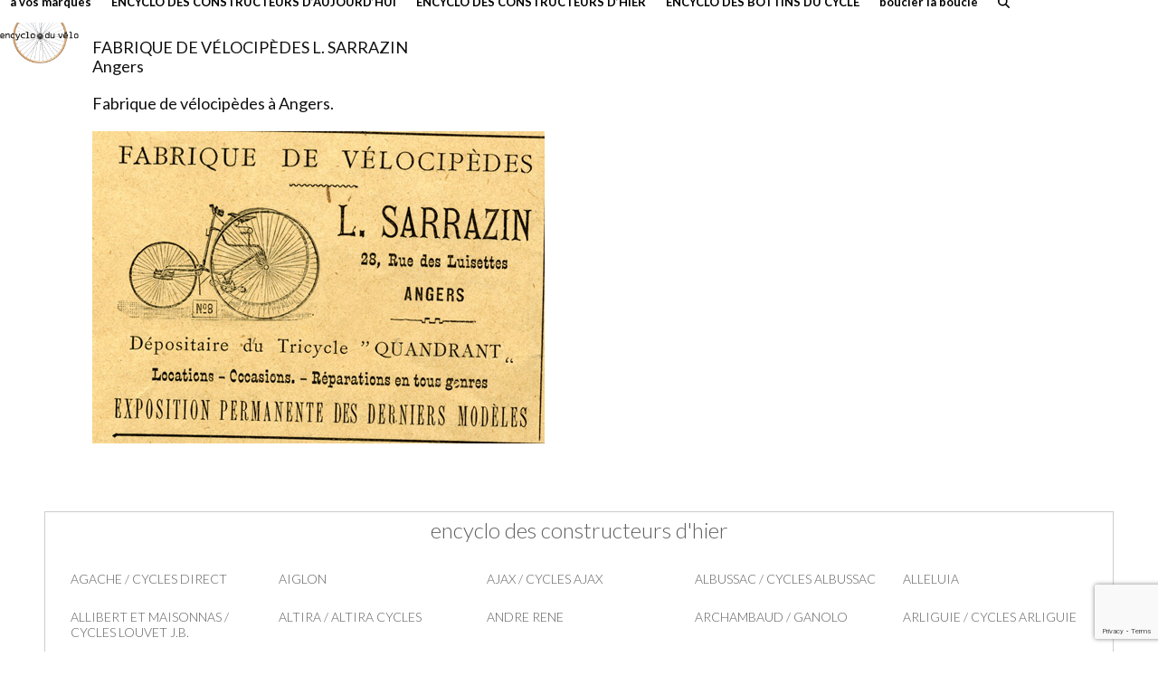

--- FILE ---
content_type: text/html; charset=UTF-8
request_url: https://encycloduvelo.fr/sarrazin-l/
body_size: 28207
content:
<!DOCTYPE html>
<html lang="en-US" class="wpex-classic-style">
<head>
<meta charset="UTF-8">
<link rel="profile" href="http://gmpg.org/xfn/11">
<meta name='robots' content='index, follow, max-image-preview:large, max-snippet:-1, max-video-preview:-1' />
	<style>img:is([sizes="auto" i], [sizes^="auto," i]) { contain-intrinsic-size: 3000px 1500px }</style>
	<meta name="viewport" content="width=device-width, initial-scale=1">

	<!-- This site is optimized with the Yoast SEO plugin v26.8 - https://yoast.com/product/yoast-seo-wordpress/ -->
	<title>FABRIQUE DE VÉLOCIPÈDES L. SARRAZIN - encyclo du vélo</title>
	<meta name="description" content="FABRIQUE DE VÉLOCIPÈDES L. SARRAZIN Angers Fabrique de vélocipèdes à Angers.  " />
	<link rel="canonical" href="https://encycloduvelo.fr/sarrazin-l/" />
	<meta property="og:locale" content="en_US" />
	<meta property="og:type" content="article" />
	<meta property="og:title" content="FABRIQUE DE VÉLOCIPÈDES L. SARRAZIN - encyclo du vélo" />
	<meta property="og:url" content="https://encycloduvelo.fr/sarrazin-l/" />
	<meta property="og:site_name" content="encyclo du vélo" />
	<meta property="article:published_time" content="2019-02-06T16:49:50+00:00" />
	<meta property="article:modified_time" content="2020-05-11T13:06:00+00:00" />
	<meta property="og:image" content="http://encycloduvelo.fr/wp-content/uploads/2019/02/sarrazin.jpg" />
	<meta name="author" content="GuillaumeEnEgypte" />
	<meta name="twitter:card" content="summary_large_image" />
	<meta name="twitter:label1" content="Written by" />
	<meta name="twitter:data1" content="GuillaumeEnEgypte" />
	<meta name="twitter:label2" content="Est. reading time" />
	<meta name="twitter:data2" content="1 minute" />
	<script type="application/ld+json" class="yoast-schema-graph">{"@context":"https://schema.org","@graph":[{"@type":"Article","@id":"https://encycloduvelo.fr/sarrazin-l/#article","isPartOf":{"@id":"https://encycloduvelo.fr/sarrazin-l/"},"author":{"name":"GuillaumeEnEgypte","@id":"https://encycloduvelo.fr/#/schema/person/2a9a1baa268996d2b1344440c28fe2c4"},"headline":"FABRIQUE DE VÉLOCIPÈDES L. SARRAZIN","datePublished":"2019-02-06T16:49:50+00:00","dateModified":"2020-05-11T13:06:00+00:00","mainEntityOfPage":{"@id":"https://encycloduvelo.fr/sarrazin-l/"},"wordCount":207,"publisher":{"@id":"https://encycloduvelo.fr/#organization"},"image":{"@id":"https://encycloduvelo.fr/sarrazin-l/#primaryimage"},"thumbnailUrl":"http://encycloduvelo.fr/wp-content/uploads/2019/02/sarrazin.jpg","articleSection":["Constructeurs d'hier"],"inLanguage":"en-US"},{"@type":"WebPage","@id":"https://encycloduvelo.fr/sarrazin-l/","url":"https://encycloduvelo.fr/sarrazin-l/","name":"FABRIQUE DE VÉLOCIPÈDES L. SARRAZIN - encyclo du vélo","isPartOf":{"@id":"https://encycloduvelo.fr/#website"},"primaryImageOfPage":{"@id":"https://encycloduvelo.fr/sarrazin-l/#primaryimage"},"image":{"@id":"https://encycloduvelo.fr/sarrazin-l/#primaryimage"},"thumbnailUrl":"http://encycloduvelo.fr/wp-content/uploads/2019/02/sarrazin.jpg","datePublished":"2019-02-06T16:49:50+00:00","dateModified":"2020-05-11T13:06:00+00:00","breadcrumb":{"@id":"https://encycloduvelo.fr/sarrazin-l/#breadcrumb"},"inLanguage":"en-US","potentialAction":[{"@type":"ReadAction","target":["https://encycloduvelo.fr/sarrazin-l/"]}]},{"@type":"ImageObject","inLanguage":"en-US","@id":"https://encycloduvelo.fr/sarrazin-l/#primaryimage","url":"http://encycloduvelo.fr/wp-content/uploads/2019/02/sarrazin.jpg","contentUrl":"http://encycloduvelo.fr/wp-content/uploads/2019/02/sarrazin.jpg"},{"@type":"BreadcrumbList","@id":"https://encycloduvelo.fr/sarrazin-l/#breadcrumb","itemListElement":[{"@type":"ListItem","position":1,"name":"Home","item":"https://encycloduvelo.fr/"},{"@type":"ListItem","position":2,"name":"FABRIQUE DE VÉLOCIPÈDES L. SARRAZIN"}]},{"@type":"WebSite","@id":"https://encycloduvelo.fr/#website","url":"https://encycloduvelo.fr/","name":"encyclo du vélo","description":"","publisher":{"@id":"https://encycloduvelo.fr/#organization"},"potentialAction":[{"@type":"SearchAction","target":{"@type":"EntryPoint","urlTemplate":"https://encycloduvelo.fr/?s={search_term_string}"},"query-input":{"@type":"PropertyValueSpecification","valueRequired":true,"valueName":"search_term_string"}}],"inLanguage":"en-US"},{"@type":"Organization","@id":"https://encycloduvelo.fr/#organization","name":"encyclo du vélo","url":"https://encycloduvelo.fr/","logo":{"@type":"ImageObject","inLanguage":"en-US","@id":"https://encycloduvelo.fr/#/schema/logo/image/","url":"https://encycloduvelo.fr/wp-content/uploads/2017/06/ENCYCLO_VELO_home.png","contentUrl":"https://encycloduvelo.fr/wp-content/uploads/2017/06/ENCYCLO_VELO_home.png","width":600,"height":416,"caption":"encyclo du vélo"},"image":{"@id":"https://encycloduvelo.fr/#/schema/logo/image/"}},{"@type":"Person","@id":"https://encycloduvelo.fr/#/schema/person/2a9a1baa268996d2b1344440c28fe2c4","name":"GuillaumeEnEgypte"}]}</script>
	<!-- / Yoast SEO plugin. -->


<link rel='dns-prefetch' href='//fonts.googleapis.com' />
<link rel='dns-prefetch' href='//www.googletagmanager.com' />
<link rel="alternate" type="application/rss+xml" title="encyclo du vélo &raquo; Feed" href="https://encycloduvelo.fr/feed/" />
<link rel="alternate" type="application/rss+xml" title="encyclo du vélo &raquo; Comments Feed" href="https://encycloduvelo.fr/comments/feed/" />
<link rel='stylesheet' id='js_composer_front-css' href='https://encycloduvelo.fr/wp-content/plugins/js_composer/assets/css/js_composer.min.css?ver=8.6.1' media='all' />
<link rel='stylesheet' id='contact-form-7-css' href='https://encycloduvelo.fr/wp-content/plugins/contact-form-7/includes/css/styles.css?ver=6.1.4' media='all' />
<link rel='stylesheet' id='wpex-google-font-lato-css' href='https://fonts.googleapis.com/css2?family=Lato:ital,wght@0,100;0,200;0,300;0,400;0,500;0,600;0,700;0,800;0,900;1,100;1,200;1,300;1,400;1,500;1,600;1,700;1,800;1,900&#038;display=swap&#038;subset=latin' media='all' />
<link rel='stylesheet' id='wpex-style-css' href='https://encycloduvelo.fr/wp-content/themes/Total/style.css?ver=6.5' media='all' />
<link rel='stylesheet' id='wpex-mobile-menu-breakpoint-max-css' href='https://encycloduvelo.fr/wp-content/themes/Total/assets/css/frontend/breakpoints/max.min.css?ver=6.5' media='only screen and (max-width:1250px)' />
<link rel='stylesheet' id='wpex-mobile-menu-breakpoint-min-css' href='https://encycloduvelo.fr/wp-content/themes/Total/assets/css/frontend/breakpoints/min.min.css?ver=6.5' media='only screen and (min-width:1251px)' />
<link rel='stylesheet' id='vcex-shortcodes-css' href='https://encycloduvelo.fr/wp-content/themes/Total/assets/css/frontend/vcex-shortcodes.min.css?ver=6.5' media='all' />
<link rel='stylesheet' id='wpex-wpbakery-css' href='https://encycloduvelo.fr/wp-content/themes/Total/assets/css/frontend/wpbakery.min.css?ver=6.5' media='all' />
<script id="wpex-core-js-extra">
var wpex_theme_params = {"selectArrowIcon":"<span class=\"wpex-select-arrow__icon wpex-icon--sm wpex-flex wpex-icon\" aria-hidden=\"true\"><svg viewBox=\"0 0 24 24\" xmlns=\"http:\/\/www.w3.org\/2000\/svg\"><rect fill=\"none\" height=\"24\" width=\"24\"\/><g transform=\"matrix(0, -1, 1, 0, -0.115, 23.885)\"><polygon points=\"17.77,3.77 16,2 6,12 16,22 17.77,20.23 9.54,12\"\/><\/g><\/svg><\/span>","customSelects":".widget_categories form,.widget_archive select,.vcex-form-shortcode select","scrollToHash":"1","localScrollFindLinks":"1","localScrollHighlight":"1","localScrollUpdateHash":"1","scrollToHashTimeout":"500","localScrollTargets":"li.local-scroll a, a.local-scroll, .local-scroll-link, .local-scroll-link > a,.sidr-class-local-scroll-link,li.sidr-class-local-scroll > span > a,li.sidr-class-local-scroll > a","scrollToBehavior":"smooth"};
</script>
<script src="https://encycloduvelo.fr/wp-content/themes/Total/assets/js/frontend/core.min.js?ver=6.5" id="wpex-core-js" defer data-wp-strategy="defer"></script>
<script id="wpex-inline-js-after">
!function(){const e=document.querySelector("html"),t=()=>{const t=window.innerWidth-document.documentElement.clientWidth;t&&e.style.setProperty("--wpex-scrollbar-width",`${t}px`)};t(),window.addEventListener("resize",(()=>{t()}))}();
</script>
<script src="https://encycloduvelo.fr/wp-content/themes/Total/assets/js/frontend/search/drop-down.min.js?ver=6.5" id="wpex-search-drop_down-js" defer data-wp-strategy="defer"></script>
<script id="wpex-sticky-header-js-extra">
var wpex_sticky_header_params = {"breakpoint":"1251","mobileSupport":"1","shrink":"1","shrinkOnMobile":"1","shrinkHeight":"70","shrink_speed":".3s","shrink_delay":"1"};
</script>
<script src="https://encycloduvelo.fr/wp-content/themes/Total/assets/js/frontend/sticky/header.min.js?ver=6.5" id="wpex-sticky-header-js" defer data-wp-strategy="defer"></script>
<script id="wpex-mobile-menu-toggle-js-extra">
var wpex_mobile_menu_toggle_params = {"breakpoint":"1250","i18n":{"openSubmenu":"Open submenu of %s","closeSubmenu":"Close submenu of %s"},"openSubmenuIcon":"<span class=\"wpex-open-submenu__icon wpex-transition-transform wpex-duration-300 wpex-icon\" aria-hidden=\"true\"><svg xmlns=\"http:\/\/www.w3.org\/2000\/svg\" viewBox=\"0 0 448 512\"><path d=\"M201.4 342.6c12.5 12.5 32.8 12.5 45.3 0l160-160c12.5-12.5 12.5-32.8 0-45.3s-32.8-12.5-45.3 0L224 274.7 86.6 137.4c-12.5-12.5-32.8-12.5-45.3 0s-12.5 32.8 0 45.3l160 160z\"\/><\/svg><\/span>"};
</script>
<script src="https://encycloduvelo.fr/wp-content/themes/Total/assets/js/frontend/mobile-menu/toggle.min.js?ver=6.5" id="wpex-mobile-menu-toggle-js" defer data-wp-strategy="defer"></script>
<script></script><link rel="https://api.w.org/" href="https://encycloduvelo.fr/wp-json/" /><link rel="alternate" title="JSON" type="application/json" href="https://encycloduvelo.fr/wp-json/wp/v2/posts/9303" /><link rel="EditURI" type="application/rsd+xml" title="RSD" href="https://encycloduvelo.fr/xmlrpc.php?rsd" />
<meta name="generator" content="WordPress 6.8.3" />
<link rel='shortlink' href='https://encycloduvelo.fr/?p=9303' />
<link rel="alternate" title="oEmbed (JSON)" type="application/json+oembed" href="https://encycloduvelo.fr/wp-json/oembed/1.0/embed?url=https%3A%2F%2Fencycloduvelo.fr%2Fsarrazin-l%2F" />
<link rel="alternate" title="oEmbed (XML)" type="text/xml+oembed" href="https://encycloduvelo.fr/wp-json/oembed/1.0/embed?url=https%3A%2F%2Fencycloduvelo.fr%2Fsarrazin-l%2F&#038;format=xml" />
<meta name="generator" content="Site Kit by Google 1.170.0" /><script>
  (function(i,s,o,g,r,a,m){i['GoogleAnalyticsObject']=r;i[r]=i[r]||function(){
  (i[r].q=i[r].q||[]).push(arguments)},i[r].l=1*new Date();a=s.createElement(o),
  m=s.getElementsByTagName(o)[0];a.async=1;a.src=g;m.parentNode.insertBefore(a,m)
  })(window,document,'script','https://www.google-analytics.com/analytics.js','ga');

  ga('create', 'UA-102423163-1', 'auto');
  ga('send', 'pageview');

</script><noscript><style>body:not(.content-full-screen) .wpex-vc-row-stretched[data-vc-full-width-init="false"]{visibility:visible;}</style></noscript><link rel="icon" href="https://encycloduvelo.fr/wp-content/uploads/2017/05/cropped-ENCYCLO_VELO_120-32x32.png" sizes="32x32" />
<link rel="icon" href="https://encycloduvelo.fr/wp-content/uploads/2017/05/cropped-ENCYCLO_VELO_120-192x192.png" sizes="192x192" />
<link rel="apple-touch-icon" href="https://encycloduvelo.fr/wp-content/uploads/2017/05/cropped-ENCYCLO_VELO_120-180x180.png" />
<meta name="msapplication-TileImage" content="https://encycloduvelo.fr/wp-content/uploads/2017/05/cropped-ENCYCLO_VELO_120-270x270.png" />
		<style id="wp-custom-css">
			/* Tweak button font family */.theme-button,input[type="submit"],.theme-button,button{font-family:'Lato';}/* Tweak Homepage Contact Form 7 */.home .wpcf7{font-size:16px;}.home .wpcf7-submit{width:100%;font-size:18px !important;}.home .wpcf7-submit:hover{color:#000;}		</style>
		<style type="text/css" data-type="vc_shortcodes-custom-css">.vc_custom_1496999394380{border-top-width: 1px !important;border-right-width: 1px !important;border-bottom-width: 1px !important;border-left-width: 1px !important;border-left-color: #cccccc !important;border-left-style: solid !important;border-right-color: #cccccc !important;border-right-style: solid !important;border-top-color: #cccccc !important;border-top-style: solid !important;border-bottom-color: #cccccc !important;border-bottom-style: solid !important;}.vc_custom_1499610414483{margin-top: 0px !important;margin-bottom: 0px !important;border-top-width: 0px !important;border-bottom-width: 0px !important;padding-top: 0px !important;padding-bottom: 0px !important;}.vc_custom_1499610414481{margin-top: 0px !important;margin-right: 0px !important;margin-bottom: 0px !important;margin-left: 0px !important;border-top-width: 0px !important;border-right-width: 0px !important;border-bottom-width: 0px !important;border-left-width: 0px !important;padding-top: 0px !important;padding-right: 0px !important;padding-bottom: 0px !important;padding-left: 0px !important;}</style><noscript><style> .wpb_animate_when_almost_visible { opacity: 1; }</style></noscript><style data-type="wpex-css" id="wpex-css">/*FOOTER BUILDER*/#footer-builder{background-color:#ffffff;}/*TYPOGRAPHY*/:root{--wpex-body-font-family:Lato,sans-serif;--wpex-body-font-size:18px;--wpex-body-color:#111111;--wpex-body-line-height:1.2;}:root{--wpex-heading-font-family:Lato,sans-serif;--wpex-heading-font-weight:600;}#site-logo .site-logo-text{font-family:Lato,sans-serif;}.main-navigation-ul .link-inner{font-weight:600;font-size:13px;}.page-header .page-header-title{font-weight:600;font-size:35px;}h1,.wpex-h1{font-weight:600;font-size:36px;margin:10px 0px 30px 0px;}h2,.wpex-h2{font-weight:600;font-size:24px;margin:30px 0px 5px 0px;}h4,.wpex-h4{font-size:1px;}/*CUSTOMIZER STYLING*/:root{--wpex-bg-color:ffffff;--wpex-accent:#ce8f08;--wpex-accent-alt:#ce8f08;--wpex-border-main:#ffffff;--wpex-link-color:#ce8f08;--wpex-hover-heading-link-color:#ce8f08;--wpex-hover-link-color:#000000;--wpex-btn-color:#ffffff;--wpex-hover-btn-color:#ce8f08;--wpex-btn-bg:#ce8f08;--wpex-hover-btn-bg:#ffffff;--wpex-input-border-radius:5px;--wpex-input-bg:#ffffff;--wpex-focus-input-bg:#ffffff;--wpex-input-border-color:#c9c9c9;--wpex-focus-input-border-color:#c9c9c9;--wpex-active-pagination-link-bg:#ffffff;--wpex-vc-column-inner-margin-bottom:40px;}.site-boxed{--wpex-bg-color:ffffff;}.page-header.wpex-supports-mods{background-color:#ffffff;border-top-color:#ffffff;border-bottom-color:#ffffff;}#site-scroll-top{border-radius:5px!important;background-color:#ffffff;color:#000000;}#site-scroll-top:hover{background-color:#ffffff;color:#ce8f08;}#top-bar-wrap{background-color:#ffffff;}.wpex-top-bar-sticky{background-color:#ffffff;}.header-padding{padding-block-start:0px;}#site-header{--wpex-site-header-bg-color:#ffffff;}.logo-padding{padding-block-start:10px;}#site-logo-fa-icon{color:#ffffff;}.wpex-sticky-header-holder.is-sticky #site-header{opacity:0.9;}#site-navigation-wrap{--wpex-main-nav-bg:#ffffff;--wpex-main-nav-link-color:#000000;--wpex-hover-main-nav-link-color:#000000;--wpex-active-main-nav-link-color:#000000;--wpex-hover-main-nav-link-color:#ce8f08;--wpex-active-main-nav-link-color:#ce8f08;--wpex-main-nav-link-bg:#ffffff;--wpex-hover-main-nav-link-bg:#ffffff;--wpex-active-main-nav-link-bg:#ffffff;--wpex-dropmenu-bg:#ffffff;--wpex-dropmenu-caret-bg:#ffffff;}#searchform-dropdown{--wpex-dropmenu-colored-top-border-color:#ffffff;}#wpex-mobile-menu-fixed-top,#wpex-mobile-menu-navbar{background:#000000;}#mobile-menu,#mobile-icons-menu{--wpex-link-color:#000000;--wpex-hover-link-color:#000000;--wpex-hover-link-color:#ce8f08;}#sidr-main,.sidr-class-dropdown-menu ul{background-color:#ffffff;}.mobile-toggle-nav{background:#ffffff;color:#000000;--wpex-link-color:#000000;--wpex-hover-link-color:#ce8f08;}.mobile-toggle-nav-ul,.mobile-toggle-nav-ul a{border-color:#f7f7f7;}</style></head>

<body class="wp-singular post-template-default single single-post postid-9303 single-format-standard wp-custom-logo wp-embed-responsive wp-theme-Total wpex-theme wpex-responsive full-width-main-layout has-composer wpex-live-site site-full-width content-full-width post-in-category-constructeurs-dhier hasnt-overlay-header wpex-has-fixed-footer wpex-antialiased has-mobile-menu wpex-mobile-toggle-menu-icon_buttons wpex-no-js wpb-js-composer js-comp-ver-8.6.1 vc_responsive">

	
<a href="#content" class="skip-to-content">Skip to content</a>

	
	<span data-ls_id="#site_top" tabindex="-1"></span>
	<div id="outer-wrap" class="wpex-overflow-clip">
		
		
		
		<div id="wrap" class="wpex-clr">

			<div id="site-header-sticky-wrapper" class="wpex-sticky-header-holder not-sticky wpex-print-hidden">	<header id="site-header" class="header-one wpex-z-sticky header-full-width fixed-scroll has-sticky-dropshadow shrink-sticky-header on-shrink-adjust-height custom-bg dyn-styles wpex-print-hidden wpex-relative wpex-clr">
				<div id="site-header-inner" class="header-one-inner header-padding container wpex-relative wpex-h-100 wpex-py-30 wpex-clr">
<div id="site-logo" class="site-branding header-one-logo logo-padding wpex-flex wpex-items-center wpex-float-left wpex-h-100">
	<div id="site-logo-inner" ><a id="site-logo-link" href="https://encycloduvelo.fr/" rel="home" class="main-logo"><img src="https://encycloduvelo.fr/wp-content/uploads/2017/06/ENCYCLO_VELO_home.png" alt="encyclo du vélo" class="logo-img wpex-h-auto wpex-max-w-100 wpex-align-middle" width="600" height="416" data-no-retina data-skip-lazy fetchpriority="high"></a></div>

</div>

<div id="site-navigation-wrap" class="navbar-style-one navbar-fixed-height navbar-allows-inner-bg navbar-fixed-line-height wpex-dropdowns-caret wpex-stretch-megamenus hide-at-mm-breakpoint wpex-clr wpex-print-hidden">
	<nav id="site-navigation" class="navigation main-navigation main-navigation-one wpex-clr" aria-label="Main menu"><ul id="menu-menu" class="main-navigation-ul dropdown-menu wpex-dropdown-menu wpex-dropdown-menu--onhover"><li id="menu-item-58" class="menu-item menu-item-type-post_type menu-item-object-page menu-item-58"><a href="https://encycloduvelo.fr/a-vos-marques/"><span class="link-inner">à vos marques</span></a></li>
<li id="menu-item-56" class="menu-item menu-item-type-post_type menu-item-object-page menu-item-56"><a href="https://encycloduvelo.fr/encyclo-des-constructeurs-daujourdhui/"><span class="link-inner">ENCYCLO DES CONSTRUCTEURS D&#8217;AUJOURD&#8217;HUI</span></a></li>
<li id="menu-item-57" class="menu-item menu-item-type-post_type menu-item-object-page menu-item-57"><a href="https://encycloduvelo.fr/encyclo-des-constructeurs-dhier/"><span class="link-inner">ENCYCLO DES CONSTRUCTEURS D&#8217;HIER</span></a></li>
<li id="menu-item-55" class="menu-item menu-item-type-post_type menu-item-object-page menu-item-55"><a href="https://encycloduvelo.fr/encyclo-des-bottins-du-cycle/"><span class="link-inner">ENCYCLO DES BOTTINS DU CYCLE</span></a></li>
<li id="menu-item-54" class="menu-item menu-item-type-post_type menu-item-object-page menu-item-54"><a href="https://encycloduvelo.fr/boucler-la-boucle/"><span class="link-inner">boucler la boucle</span></a></li>
<li class="search-toggle-li menu-item wpex-menu-extra no-icon-margin"><a href="#" class="site-search-toggle search-dropdown-toggle" role="button" aria-expanded="false" aria-controls="searchform-dropdown" aria-label="Search"><span class="link-inner"><span class="wpex-menu-search-text wpex-hidden">Search</span><span class="wpex-menu-search-icon wpex-icon" aria-hidden="true"><svg xmlns="http://www.w3.org/2000/svg" viewBox="0 0 512 512"><path d="M416 208c0 45.9-14.9 88.3-40 122.7L502.6 457.4c12.5 12.5 12.5 32.8 0 45.3s-32.8 12.5-45.3 0L330.7 376c-34.4 25.2-76.8 40-122.7 40C93.1 416 0 322.9 0 208S93.1 0 208 0S416 93.1 416 208zM208 352a144 144 0 1 0 0-288 144 144 0 1 0 0 288z"/></svg></span></span></a></li></ul></nav>
</div>


<div id="mobile-menu" class="wpex-mobile-menu-toggle show-at-mm-breakpoint wpex-flex wpex-items-center wpex-absolute wpex-top-50 -wpex-translate-y-50 wpex-right-0">
	<div class="wpex-inline-flex wpex-items-center"><a href="#" class="mobile-menu-toggle" role="button" aria-expanded="false"><span class="mobile-menu-toggle__icon wpex-flex"><span class="wpex-hamburger-icon wpex-hamburger-icon--inactive wpex-hamburger-icon--animate" aria-hidden="true"><span></span></span></span><span class="screen-reader-text" data-open-text>Open mobile menu</span><span class="screen-reader-text" data-open-text>Close mobile menu</span></a></div>
</div>


<div id="searchform-dropdown" class="header-searchform-wrap header-drop-widget header-drop-widget--colored-top-border wpex-invisible wpex-opacity-0 wpex-absolute wpex-transition-all wpex-duration-200 wpex-translate-Z-0 wpex-text-initial wpex-z-dropdown wpex-top-100 wpex-right-0 wpex-surface-1 wpex-text-2 wpex-p-15">
<form role="search" method="get" class="searchform searchform--header-dropdown wpex-flex" action="https://encycloduvelo.fr/" autocomplete="off">
	<label for="searchform-input-697122ca9b930" class="searchform-label screen-reader-text">Search</label>
	<input id="searchform-input-697122ca9b930" type="search" class="searchform-input wpex-block wpex-border-0 wpex-outline-0 wpex-w-100 wpex-h-auto wpex-leading-relaxed wpex-rounded-0 wpex-text-2 wpex-surface-2 wpex-p-10 wpex-text-1em wpex-unstyled-input" name="s" placeholder="Search" required>
			<button type="submit" class="searchform-submit wpex-hidden wpex-rounded-0 wpex-py-10 wpex-px-15" aria-label="Submit search"><span class="wpex-icon" aria-hidden="true"><svg xmlns="http://www.w3.org/2000/svg" viewBox="0 0 512 512"><path d="M416 208c0 45.9-14.9 88.3-40 122.7L502.6 457.4c12.5 12.5 12.5 32.8 0 45.3s-32.8 12.5-45.3 0L330.7 376c-34.4 25.2-76.8 40-122.7 40C93.1 416 0 322.9 0 208S93.1 0 208 0S416 93.1 416 208zM208 352a144 144 0 1 0 0-288 144 144 0 1 0 0 288z"/></svg></span></button>
</form>
</div>
</div>
			</header>
</div>
			
			<main id="main" class="site-main wpex-clr">

				
<header class="page-header default-page-header wpex-relative wpex-mb-40 wpex-surface-2 wpex-py-20 wpex-border-t wpex-border-b wpex-border-solid wpex-border-surface-3 wpex-text-2 wpex-supports-mods">

	
	<div class="page-header-inner container">
<div class="page-header-content">

<span class="page-header-title wpex-block wpex-m-0 wpex-text-2xl">

	<span>                 </span>

</span>

</div></div>

	
</header>


<div id="content-wrap"  class="container wpex-clr">

	
	<div id="primary" class="content-area wpex-clr">

		
		<div id="content" class="site-content wpex-clr">

			
			
<article id="single-blocks" class="single-blog-article wpex-first-mt-0 wpex-clr">
<div class="single-blog-content single-content entry wpex-mt-20 wpex-mb-40 wpex-clr"><div class="wpb-content-wrapper"><div class="vc_row wpb_row vc_row-fluid vc_row-o-content-middle vc_row-flex wpex-relative"><div class="wpb_column vc_column_container vc_col-sm-12"><div class="vc_column-inner"><div class="wpb_wrapper">
	<div class="wpb_text_column wpb_content_element" >
		<div class="wpb_wrapper">
			<p>FABRIQUE DE VÉLOCIPÈDES L. SARRAZIN<br />
Angers</p>
<p>Fabrique de vélocipèdes à Angers.</p>
<p style="text-align: left;"><span style="font-size: 12px;"><img fetchpriority="high" decoding="async" class="alignnone size-full wp-image-9304" src="http://encycloduvelo.fr/wp-content/uploads/2019/02/sarrazin.jpg" alt="" width="500" height="345" srcset="https://encycloduvelo.fr/wp-content/uploads/2019/02/sarrazin.jpg 500w, https://encycloduvelo.fr/wp-content/uploads/2019/02/sarrazin-300x207.jpg 300w" sizes="(max-width: 500px) 100vw, 500px" /> </span></p>

		</div>
	</div>
</div></div></div></div><div class="vc_row wpb_row vc_row-fluid vc_custom_1496999394380 wpex-relative wpex-vc_row-has-fill wpex-vc-reset-negative-margin"><div class="wpb_column vc_column_container vc_col-sm-12"><div class="vc_column-inner"><div class="wpb_wrapper"><div class="vcex-spacing wpex-w-100 wpex-clear" style="height:5px;"></div><style>.vcex-heading.vcex_697122caa48dd{color:#616161;font-size:24px;font-weight:300;}</style><div class="vcex-heading vcex-heading-plain vcex-module wpex-heading wpex-text-2xl wpex-text-center vcex_697122caa48dd"><span class="vcex-heading-inner wpex-inline-block">encyclo des constructeurs d'hier</span></div><div class="vcex-spacing wpex-w-100 wpex-clear"></div><style>.vcex-blog-grid-wrap.vcex_697122caa4de0 .entry-title{color:#616161;font-size:14px;font-weight:300;}</style><div class="vcex-module vcex-blog-grid-wrap wpex-clr vcex_697122caa4de0"><div class="wpex-row vcex-blog-grid wpex-clr entries"><div class="vcex-blog-entry vcex-grid-item entry-has-details span_1_of_5 col-1 col entry post-2037 type-post no-media cat-4"><div class="vcex-blog-entry-inner entry-inner wpex-first-mt-0 wpex-last-mb-0 wpex-clr vc_custom_1499610414483"><div class="vcex-blog-entry-details entry-details wpex-bordered wpex-first-mt-0 wpex-last-mb-0 wpex-clr vc_custom_1499610414481"><div class="vcex-blog-entry-title entry-title wpex-mb-5 wpex-child-inherit-color"><a href="https://encycloduvelo.fr/agache-cycles-direct/">AGACHE / CYCLES DIRECT</a></div></div></div></div><div class="vcex-blog-entry vcex-grid-item entry-has-details span_1_of_5 col-2 col entry post-2042 type-post no-media cat-4"><div class="vcex-blog-entry-inner entry-inner wpex-first-mt-0 wpex-last-mb-0 wpex-clr vc_custom_1499610414483"><div class="vcex-blog-entry-details entry-details wpex-bordered wpex-first-mt-0 wpex-last-mb-0 wpex-clr vc_custom_1499610414481"><div class="vcex-blog-entry-title entry-title wpex-mb-5 wpex-child-inherit-color"><a href="https://encycloduvelo.fr/aiglon/">AIGLON</a></div></div></div></div><div class="vcex-blog-entry vcex-grid-item entry-has-details span_1_of_5 col-3 col entry post-7617 type-post no-media cat-4"><div class="vcex-blog-entry-inner entry-inner wpex-first-mt-0 wpex-last-mb-0 wpex-clr vc_custom_1499610414483"><div class="vcex-blog-entry-details entry-details wpex-bordered wpex-first-mt-0 wpex-last-mb-0 wpex-clr vc_custom_1499610414481"><div class="vcex-blog-entry-title entry-title wpex-mb-5 wpex-child-inherit-color"><a href="https://encycloduvelo.fr/richard-max-ajax-cycles-ajax/">AJAX / CYCLES AJAX</a></div></div></div></div><div class="vcex-blog-entry vcex-grid-item entry-has-details span_1_of_5 col-4 col entry post-2365 type-post no-media cat-4"><div class="vcex-blog-entry-inner entry-inner wpex-first-mt-0 wpex-last-mb-0 wpex-clr vc_custom_1499610414483"><div class="vcex-blog-entry-details entry-details wpex-bordered wpex-first-mt-0 wpex-last-mb-0 wpex-clr vc_custom_1499610414481"><div class="vcex-blog-entry-title entry-title wpex-mb-5 wpex-child-inherit-color"><a href="https://encycloduvelo.fr/cycles-albussac/">ALBUSSAC / CYCLES ALBUSSAC</a></div></div></div></div><div class="vcex-blog-entry vcex-grid-item entry-has-details span_1_of_5 col-5 col entry post-2096 type-post no-media cat-4"><div class="vcex-blog-entry-inner entry-inner wpex-first-mt-0 wpex-last-mb-0 wpex-clr vc_custom_1499610414483"><div class="vcex-blog-entry-details entry-details wpex-bordered wpex-first-mt-0 wpex-last-mb-0 wpex-clr vc_custom_1499610414481"><div class="vcex-blog-entry-title entry-title wpex-mb-5 wpex-child-inherit-color"><a href="https://encycloduvelo.fr/alleluia-2/">ALLELUIA</a></div></div></div></div><div class="vcex-blog-entry vcex-grid-item entry-has-details span_1_of_5 col-1 col entry post-2046 type-post no-media cat-4"><div class="vcex-blog-entry-inner entry-inner wpex-first-mt-0 wpex-last-mb-0 wpex-clr vc_custom_1499610414483"><div class="vcex-blog-entry-details entry-details wpex-bordered wpex-first-mt-0 wpex-last-mb-0 wpex-clr vc_custom_1499610414481"><div class="vcex-blog-entry-title entry-title wpex-mb-5 wpex-child-inherit-color"><a href="https://encycloduvelo.fr/allibert-maisonnas-cycles-louvet-j-b/">ALLIBERT ET MAISONNAS / CYCLES LOUVET J.B.</a></div></div></div></div><div class="vcex-blog-entry vcex-grid-item entry-has-details span_1_of_5 col-2 col entry post-2064 type-post no-media cat-4"><div class="vcex-blog-entry-inner entry-inner wpex-first-mt-0 wpex-last-mb-0 wpex-clr vc_custom_1499610414483"><div class="vcex-blog-entry-details entry-details wpex-bordered wpex-first-mt-0 wpex-last-mb-0 wpex-clr vc_custom_1499610414481"><div class="vcex-blog-entry-title entry-title wpex-mb-5 wpex-child-inherit-color"><a href="https://encycloduvelo.fr/altira/">ALTIRA / ALTIRA CYCLES</a></div></div></div></div><div class="vcex-blog-entry vcex-grid-item entry-has-details span_1_of_5 col-3 col entry post-8557 type-post no-media cat-4"><div class="vcex-blog-entry-inner entry-inner wpex-first-mt-0 wpex-last-mb-0 wpex-clr vc_custom_1499610414483"><div class="vcex-blog-entry-details entry-details wpex-bordered wpex-first-mt-0 wpex-last-mb-0 wpex-clr vc_custom_1499610414481"><div class="vcex-blog-entry-title entry-title wpex-mb-5 wpex-child-inherit-color"><a href="https://encycloduvelo.fr/andre-rene/">ANDRE RENE</a></div></div></div></div><div class="vcex-blog-entry vcex-grid-item entry-has-details span_1_of_5 col-4 col entry post-8164 type-post no-media cat-4"><div class="vcex-blog-entry-inner entry-inner wpex-first-mt-0 wpex-last-mb-0 wpex-clr vc_custom_1499610414483"><div class="vcex-blog-entry-details entry-details wpex-bordered wpex-first-mt-0 wpex-last-mb-0 wpex-clr vc_custom_1499610414481"><div class="vcex-blog-entry-title entry-title wpex-mb-5 wpex-child-inherit-color"><a href="https://encycloduvelo.fr/archambaud-ganolo/">ARCHAMBAUD / GANOLO</a></div></div></div></div><div class="vcex-blog-entry vcex-grid-item entry-has-details span_1_of_5 col-5 col entry post-2368 type-post no-media cat-4"><div class="vcex-blog-entry-inner entry-inner wpex-first-mt-0 wpex-last-mb-0 wpex-clr vc_custom_1499610414483"><div class="vcex-blog-entry-details entry-details wpex-bordered wpex-first-mt-0 wpex-last-mb-0 wpex-clr vc_custom_1499610414481"><div class="vcex-blog-entry-title entry-title wpex-mb-5 wpex-child-inherit-color"><a href="https://encycloduvelo.fr/cycles-arliguie/">ARLIGUIE / CYCLES ARLIGUIE</a></div></div></div></div><div class="vcex-blog-entry vcex-grid-item entry-has-details span_1_of_5 col-1 col entry post-2068 type-post no-media cat-4"><div class="vcex-blog-entry-inner entry-inner wpex-first-mt-0 wpex-last-mb-0 wpex-clr vc_custom_1499610414483"><div class="vcex-blog-entry-details entry-details wpex-bordered wpex-first-mt-0 wpex-last-mb-0 wpex-clr vc_custom_1499610414481"><div class="vcex-blog-entry-title entry-title wpex-mb-5 wpex-child-inherit-color"><a href="https://encycloduvelo.fr/armor-2/">ARMOR</a></div></div></div></div><div class="vcex-blog-entry vcex-grid-item entry-has-details span_1_of_5 col-2 col entry post-7600 type-post no-media cat-4"><div class="vcex-blog-entry-inner entry-inner wpex-first-mt-0 wpex-last-mb-0 wpex-clr vc_custom_1499610414483"><div class="vcex-blog-entry-details entry-details wpex-bordered wpex-first-mt-0 wpex-last-mb-0 wpex-clr vc_custom_1499610414481"><div class="vcex-blog-entry-title entry-title wpex-mb-5 wpex-child-inherit-color"><a href="https://encycloduvelo.fr/arnaud-francis-excelsior/">ARNAUD FRANCIS / EXCELSIOR</a></div></div></div></div><div class="vcex-blog-entry vcex-grid-item entry-has-details span_1_of_5 col-3 col entry post-2376 type-post no-media cat-4"><div class="vcex-blog-entry-inner entry-inner wpex-first-mt-0 wpex-last-mb-0 wpex-clr vc_custom_1499610414483"><div class="vcex-blog-entry-details entry-details wpex-bordered wpex-first-mt-0 wpex-last-mb-0 wpex-clr vc_custom_1499610414481"><div class="vcex-blog-entry-title entry-title wpex-mb-5 wpex-child-inherit-color"><a href="https://encycloduvelo.fr/cycles-arrow/">ARROW / CYCLES ARROW</a></div></div></div></div><div class="vcex-blog-entry vcex-grid-item entry-has-details span_1_of_5 col-4 col entry post-2381 type-post no-media cat-4"><div class="vcex-blog-entry-inner entry-inner wpex-first-mt-0 wpex-last-mb-0 wpex-clr vc_custom_1499610414483"><div class="vcex-blog-entry-details entry-details wpex-bordered wpex-first-mt-0 wpex-last-mb-0 wpex-clr vc_custom_1499610414481"><div class="vcex-blog-entry-title entry-title wpex-mb-5 wpex-child-inherit-color"><a href="https://encycloduvelo.fr/cycles-astrale-vedette-winchester/">ASTRALE / CYCLES ASTRALE / CYCLES VEDETTE / CYCLES WINCHESTER</a></div></div></div></div><div class="vcex-blog-entry vcex-grid-item entry-has-details span_1_of_5 col-5 col entry post-3362 type-post no-media cat-4"><div class="vcex-blog-entry-inner entry-inner wpex-first-mt-0 wpex-last-mb-0 wpex-clr vc_custom_1499610414483"><div class="vcex-blog-entry-details entry-details wpex-bordered wpex-first-mt-0 wpex-last-mb-0 wpex-clr vc_custom_1499610414481"><div class="vcex-blog-entry-title entry-title wpex-mb-5 wpex-child-inherit-color"><a href="https://encycloduvelo.fr/letendard-francais/">ATELIER DE CONSTRUCTIONS MECANIQUES / L’ETENDARD FRANÇAIS</a></div></div></div></div><div class="vcex-blog-entry vcex-grid-item entry-has-details span_1_of_5 col-1 col entry post-2077 type-post no-media cat-4"><div class="vcex-blog-entry-inner entry-inner wpex-first-mt-0 wpex-last-mb-0 wpex-clr vc_custom_1499610414483"><div class="vcex-blog-entry-details entry-details wpex-bordered wpex-first-mt-0 wpex-last-mb-0 wpex-clr vc_custom_1499610414481"><div class="vcex-blog-entry-title entry-title wpex-mb-5 wpex-child-inherit-color"><a href="https://encycloduvelo.fr/ateliers-de-maison-rouge/">ATELIERS DE MAISON ROUGE</a></div></div></div></div><div class="vcex-blog-entry vcex-grid-item entry-has-details span_1_of_5 col-2 col entry post-2080 type-post no-media cat-4"><div class="vcex-blog-entry-inner entry-inner wpex-first-mt-0 wpex-last-mb-0 wpex-clr vc_custom_1499610414483"><div class="vcex-blog-entry-details entry-details wpex-bordered wpex-first-mt-0 wpex-last-mb-0 wpex-clr vc_custom_1499610414481"><div class="vcex-blog-entry-title entry-title wpex-mb-5 wpex-child-inherit-color"><a href="https://encycloduvelo.fr/ateliers-du-furan-2/">ATELIERS DU FURAN</a></div></div></div></div><div class="vcex-blog-entry vcex-grid-item entry-has-details span_1_of_5 col-3 col entry post-2092 type-post no-media cat-4"><div class="vcex-blog-entry-inner entry-inner wpex-first-mt-0 wpex-last-mb-0 wpex-clr vc_custom_1499610414483"><div class="vcex-blog-entry-details entry-details wpex-bordered wpex-first-mt-0 wpex-last-mb-0 wpex-clr vc_custom_1499610414481"><div class="vcex-blog-entry-title entry-title wpex-mb-5 wpex-child-inherit-color"><a href="https://encycloduvelo.fr/ateliers-robert-fouche/">ATELIERS ROBERT FOUCHE</a></div></div></div></div><div class="vcex-blog-entry vcex-grid-item entry-has-details span_1_of_5 col-4 col entry post-10729 type-post no-media cat-4 post_series-62"><div class="vcex-blog-entry-inner entry-inner wpex-first-mt-0 wpex-last-mb-0 wpex-clr vc_custom_1499610414483"><div class="vcex-blog-entry-details entry-details wpex-bordered wpex-first-mt-0 wpex-last-mb-0 wpex-clr vc_custom_1499610414481"><div class="vcex-blog-entry-title entry-title wpex-mb-5 wpex-child-inherit-color"><a href="https://encycloduvelo.fr/ateliers-voisin-freres/">ATELIERS VOISIN FRERES</a></div></div></div></div><div class="vcex-blog-entry vcex-grid-item entry-has-details span_1_of_5 col-5 col entry post-2472 type-post no-media cat-4"><div class="vcex-blog-entry-inner entry-inner wpex-first-mt-0 wpex-last-mb-0 wpex-clr vc_custom_1499610414483"><div class="vcex-blog-entry-details entry-details wpex-bordered wpex-first-mt-0 wpex-last-mb-0 wpex-clr vc_custom_1499610414481"><div class="vcex-blog-entry-title entry-title wpex-mb-5 wpex-child-inherit-color"><a href="https://encycloduvelo.fr/cycles-gladiator/">AUCOQ ET DARRACQ / GLADIATOR / CYCLES GLADIATOR</a></div></div></div></div><div class="vcex-blog-entry vcex-grid-item entry-has-details span_1_of_5 col-1 col entry post-2105 type-post no-media cat-4"><div class="vcex-blog-entry-inner entry-inner wpex-first-mt-0 wpex-last-mb-0 wpex-clr vc_custom_1499610414483"><div class="vcex-blog-entry-details entry-details wpex-bordered wpex-first-mt-0 wpex-last-mb-0 wpex-clr vc_custom_1499610414481"><div class="vcex-blog-entry-title entry-title wpex-mb-5 wpex-child-inherit-color"><a href="https://encycloduvelo.fr/ausecache-freres-2/">AUSECACHE FRERES</a></div></div></div></div><div class="vcex-blog-entry vcex-grid-item entry-has-details span_1_of_5 col-2 col entry post-7588 type-post no-media cat-4"><div class="vcex-blog-entry-inner entry-inner wpex-first-mt-0 wpex-last-mb-0 wpex-clr vc_custom_1499610414483"><div class="vcex-blog-entry-details entry-details wpex-bordered wpex-first-mt-0 wpex-last-mb-0 wpex-clr vc_custom_1499610414481"><div class="vcex-blog-entry-title entry-title wpex-mb-5 wpex-child-inherit-color"><a href="https://encycloduvelo.fr/austral/">AUSTRAL</a></div></div></div></div><div class="vcex-blog-entry vcex-grid-item entry-has-details span_1_of_5 col-3 col entry post-2109 type-post no-media cat-4"><div class="vcex-blog-entry-inner entry-inner wpex-first-mt-0 wpex-last-mb-0 wpex-clr vc_custom_1499610414483"><div class="vcex-blog-entry-details entry-details wpex-bordered wpex-first-mt-0 wpex-last-mb-0 wpex-clr vc_custom_1499610414481"><div class="vcex-blog-entry-title entry-title wpex-mb-5 wpex-child-inherit-color"><a href="https://encycloduvelo.fr/automoto/">AUTOMOTO / SOCIETE NOUVELLE DES CONSTRUCTIONS MECANIQUES DE LA LOIRE / L&#8217;INDUSTRIELLE DU CENTRE</a></div></div></div></div><div class="vcex-blog-entry vcex-grid-item entry-has-details span_1_of_5 col-4 col entry post-2116 type-post no-media cat-4"><div class="vcex-blog-entry-inner entry-inner wpex-first-mt-0 wpex-last-mb-0 wpex-clr vc_custom_1499610414483"><div class="vcex-blog-entry-details entry-details wpex-bordered wpex-first-mt-0 wpex-last-mb-0 wpex-clr vc_custom_1499610414481"><div class="vcex-blog-entry-title entry-title wpex-mb-5 wpex-child-inherit-color"><a href="https://encycloduvelo.fr/aviac-2/">AVIAC</a></div></div></div></div><div class="vcex-blog-entry vcex-grid-item entry-has-details span_1_of_5 col-5 col entry post-2126 type-post no-media cat-4"><div class="vcex-blog-entry-inner entry-inner wpex-first-mt-0 wpex-last-mb-0 wpex-clr vc_custom_1499610414483"><div class="vcex-blog-entry-details entry-details wpex-bordered wpex-first-mt-0 wpex-last-mb-0 wpex-clr vc_custom_1499610414481"><div class="vcex-blog-entry-title entry-title wpex-mb-5 wpex-child-inherit-color"><a href="https://encycloduvelo.fr/bachelard-2/">BACHELARD ROGER</a></div></div></div></div><div class="vcex-blog-entry vcex-grid-item entry-has-details span_1_of_5 col-1 col entry post-2129 type-post no-media cat-4"><div class="vcex-blog-entry-inner entry-inner wpex-first-mt-0 wpex-last-mb-0 wpex-clr vc_custom_1499610414483"><div class="vcex-blog-entry-details entry-details wpex-bordered wpex-first-mt-0 wpex-last-mb-0 wpex-clr vc_custom_1499610414481"><div class="vcex-blog-entry-title entry-title wpex-mb-5 wpex-child-inherit-color"><a href="https://encycloduvelo.fr/bachelier/">BACHELIER</a></div></div></div></div><div class="vcex-blog-entry vcex-grid-item entry-has-details span_1_of_5 col-2 col entry post-7196 type-post no-media cat-4"><div class="vcex-blog-entry-inner entry-inner wpex-first-mt-0 wpex-last-mb-0 wpex-clr vc_custom_1499610414483"><div class="vcex-blog-entry-details entry-details wpex-bordered wpex-first-mt-0 wpex-last-mb-0 wpex-clr vc_custom_1499610414481"><div class="vcex-blog-entry-title entry-title wpex-mb-5 wpex-child-inherit-color"><a href="https://encycloduvelo.fr/baco/">BACO</a></div></div></div></div><div class="vcex-blog-entry vcex-grid-item entry-has-details span_1_of_5 col-3 col entry post-2131 type-post no-media cat-4"><div class="vcex-blog-entry-inner entry-inner wpex-first-mt-0 wpex-last-mb-0 wpex-clr vc_custom_1499610414483"><div class="vcex-blog-entry-details entry-details wpex-bordered wpex-first-mt-0 wpex-last-mb-0 wpex-clr vc_custom_1499610414481"><div class="vcex-blog-entry-title entry-title wpex-mb-5 wpex-child-inherit-color"><a href="https://encycloduvelo.fr/baffert-henri-2/">BAFFERT HENRI</a></div></div></div></div><div class="vcex-blog-entry vcex-grid-item entry-has-details span_1_of_5 col-4 col entry post-2133 type-post no-media cat-4"><div class="vcex-blog-entry-inner entry-inner wpex-first-mt-0 wpex-last-mb-0 wpex-clr vc_custom_1499610414483"><div class="vcex-blog-entry-details entry-details wpex-bordered wpex-first-mt-0 wpex-last-mb-0 wpex-clr vc_custom_1499610414481"><div class="vcex-blog-entry-title entry-title wpex-mb-5 wpex-child-inherit-color"><a href="https://encycloduvelo.fr/ballandras-g-nilmelior-v-b-f-2/">BALLANDRAS G. / NILMELIOR / V.B.F.</a></div></div></div></div><div class="vcex-blog-entry vcex-grid-item entry-has-details span_1_of_5 col-5 col entry post-4188 type-post no-media cat-4"><div class="vcex-blog-entry-inner entry-inner wpex-first-mt-0 wpex-last-mb-0 wpex-clr vc_custom_1499610414483"><div class="vcex-blog-entry-details entry-details wpex-bordered wpex-first-mt-0 wpex-last-mb-0 wpex-clr vc_custom_1499610414481"><div class="vcex-blog-entry-title entry-title wpex-mb-5 wpex-child-inherit-color"><a href="https://encycloduvelo.fr/royal-barbier/">BARBIER J.B. / ROYAL BARBIER</a></div></div></div></div><div class="vcex-blog-entry vcex-grid-item entry-has-details span_1_of_5 col-1 col entry post-7513 type-post no-media cat-4"><div class="vcex-blog-entry-inner entry-inner wpex-first-mt-0 wpex-last-mb-0 wpex-clr vc_custom_1499610414483"><div class="vcex-blog-entry-details entry-details wpex-bordered wpex-first-mt-0 wpex-last-mb-0 wpex-clr vc_custom_1499610414481"><div class="vcex-blog-entry-title entry-title wpex-mb-5 wpex-child-inherit-color"><a href="https://encycloduvelo.fr/barbier-l-viator/">BARBIER L. / VIATOR</a></div></div></div></div><div class="vcex-blog-entry vcex-grid-item entry-has-details span_1_of_5 col-2 col entry post-2136 type-post no-media cat-4"><div class="vcex-blog-entry-inner entry-inner wpex-first-mt-0 wpex-last-mb-0 wpex-clr vc_custom_1499610414483"><div class="vcex-blog-entry-details entry-details wpex-bordered wpex-first-mt-0 wpex-last-mb-0 wpex-clr vc_custom_1499610414481"><div class="vcex-blog-entry-title entry-title wpex-mb-5 wpex-child-inherit-color"><a href="https://encycloduvelo.fr/barra/">BARRA</a></div></div></div></div><div class="vcex-blog-entry vcex-grid-item entry-has-details span_1_of_5 col-3 col entry post-2386 type-post no-media cat-4"><div class="vcex-blog-entry-inner entry-inner wpex-first-mt-0 wpex-last-mb-0 wpex-clr vc_custom_1499610414483"><div class="vcex-blog-entry-details entry-details wpex-bordered wpex-first-mt-0 wpex-last-mb-0 wpex-clr vc_custom_1499610414481"><div class="vcex-blog-entry-title entry-title wpex-mb-5 wpex-child-inherit-color"><a href="https://encycloduvelo.fr/cycles-barre/">BARRÉ M. / CYCLES BARRÉ</a></div></div></div></div><div class="vcex-blog-entry vcex-grid-item entry-has-details span_1_of_5 col-4 col entry post-2138 type-post no-media cat-4"><div class="vcex-blog-entry-inner entry-inner wpex-first-mt-0 wpex-last-mb-0 wpex-clr vc_custom_1499610414483"><div class="vcex-blog-entry-details entry-details wpex-bordered wpex-first-mt-0 wpex-last-mb-0 wpex-clr vc_custom_1499610414481"><div class="vcex-blog-entry-title entry-title wpex-mb-5 wpex-child-inherit-color"><a href="https://encycloduvelo.fr/barret-cycles-bleu-france/">BARRET / CYCLES BLEU FRANCE</a></div></div></div></div><div class="vcex-blog-entry vcex-grid-item entry-has-details span_1_of_5 col-5 col entry post-2140 type-post no-media cat-4"><div class="vcex-blog-entry-inner entry-inner wpex-first-mt-0 wpex-last-mb-0 wpex-clr vc_custom_1499610414483"><div class="vcex-blog-entry-details entry-details wpex-bordered wpex-first-mt-0 wpex-last-mb-0 wpex-clr vc_custom_1499610414481"><div class="vcex-blog-entry-title entry-title wpex-mb-5 wpex-child-inherit-color"><a href="https://encycloduvelo.fr/bassaler-j-cycles-vavy-2/">BASSALER J. / CYCLES VAVY</a></div></div></div></div><div class="vcex-blog-entry vcex-grid-item entry-has-details span_1_of_5 col-1 col entry post-9374 type-post no-media cat-4"><div class="vcex-blog-entry-inner entry-inner wpex-first-mt-0 wpex-last-mb-0 wpex-clr vc_custom_1499610414483"><div class="vcex-blog-entry-details entry-details wpex-bordered wpex-first-mt-0 wpex-last-mb-0 wpex-clr vc_custom_1499610414481"><div class="vcex-blog-entry-title entry-title wpex-mb-5 wpex-child-inherit-color"><a href="https://encycloduvelo.fr/bastaert/">BASTAERT / CYCLES BASTAERT</a></div></div></div></div><div class="vcex-blog-entry vcex-grid-item entry-has-details span_1_of_5 col-2 col entry post-7190 type-post no-media cat-4"><div class="vcex-blog-entry-inner entry-inner wpex-first-mt-0 wpex-last-mb-0 wpex-clr vc_custom_1499610414483"><div class="vcex-blog-entry-details entry-details wpex-bordered wpex-first-mt-0 wpex-last-mb-0 wpex-clr vc_custom_1499610414481"><div class="vcex-blog-entry-title entry-title wpex-mb-5 wpex-child-inherit-color"><a href="https://encycloduvelo.fr/bastide/">BASTIDE</a></div></div></div></div><div class="vcex-blog-entry vcex-grid-item entry-has-details span_1_of_5 col-3 col entry post-9175 type-post no-media cat-4"><div class="vcex-blog-entry-inner entry-inner wpex-first-mt-0 wpex-last-mb-0 wpex-clr vc_custom_1499610414483"><div class="vcex-blog-entry-details entry-details wpex-bordered wpex-first-mt-0 wpex-last-mb-0 wpex-clr vc_custom_1499610414481"><div class="vcex-blog-entry-title entry-title wpex-mb-5 wpex-child-inherit-color"><a href="https://encycloduvelo.fr/bauleret/">BAULERET</a></div></div></div></div><div class="vcex-blog-entry vcex-grid-item entry-has-details span_1_of_5 col-4 col entry post-2142 type-post no-media cat-4"><div class="vcex-blog-entry-inner entry-inner wpex-first-mt-0 wpex-last-mb-0 wpex-clr vc_custom_1499610414483"><div class="vcex-blog-entry-details entry-details wpex-bordered wpex-first-mt-0 wpex-last-mb-0 wpex-clr vc_custom_1499610414481"><div class="vcex-blog-entry-title entry-title wpex-mb-5 wpex-child-inherit-color"><a href="https://encycloduvelo.fr/beck-2/">BECK</a></div></div></div></div><div class="vcex-blog-entry vcex-grid-item entry-has-details span_1_of_5 col-5 col entry post-2145 type-post no-media cat-4"><div class="vcex-blog-entry-inner entry-inner wpex-first-mt-0 wpex-last-mb-0 wpex-clr vc_custom_1499610414483"><div class="vcex-blog-entry-details entry-details wpex-bordered wpex-first-mt-0 wpex-last-mb-0 wpex-clr vc_custom_1499610414481"><div class="vcex-blog-entry-title entry-title wpex-mb-5 wpex-child-inherit-color"><a href="https://encycloduvelo.fr/benjamin-2/">BENJAMIN</a></div></div></div></div><div class="vcex-blog-entry vcex-grid-item entry-has-details span_1_of_5 col-1 col entry post-2150 type-post no-media cat-4"><div class="vcex-blog-entry-inner entry-inner wpex-first-mt-0 wpex-last-mb-0 wpex-clr vc_custom_1499610414483"><div class="vcex-blog-entry-details entry-details wpex-bordered wpex-first-mt-0 wpex-last-mb-0 wpex-clr vc_custom_1499610414481"><div class="vcex-blog-entry-title entry-title wpex-mb-5 wpex-child-inherit-color"><a href="https://encycloduvelo.fr/bernasse-2/">BERNASSE</a></div></div></div></div><div class="vcex-blog-entry vcex-grid-item entry-has-details span_1_of_5 col-2 col entry post-2152 type-post no-media cat-4"><div class="vcex-blog-entry-inner entry-inner wpex-first-mt-0 wpex-last-mb-0 wpex-clr vc_custom_1499610414483"><div class="vcex-blog-entry-details entry-details wpex-bordered wpex-first-mt-0 wpex-last-mb-0 wpex-clr vc_custom_1499610414481"><div class="vcex-blog-entry-title entry-title wpex-mb-5 wpex-child-inherit-color"><a href="https://encycloduvelo.fr/bernhard-cycles-aviette-2/">BERNHARD / CYCLES AVIETTE</a></div></div></div></div><div class="vcex-blog-entry vcex-grid-item entry-has-details span_1_of_5 col-3 col entry post-2154 type-post no-media cat-4"><div class="vcex-blog-entry-inner entry-inner wpex-first-mt-0 wpex-last-mb-0 wpex-clr vc_custom_1499610414483"><div class="vcex-blog-entry-details entry-details wpex-bordered wpex-first-mt-0 wpex-last-mb-0 wpex-clr vc_custom_1499610414481"><div class="vcex-blog-entry-title entry-title wpex-mb-5 wpex-child-inherit-color"><a href="https://encycloduvelo.fr/bertin-2/">BERTIN</a></div></div></div></div><div class="vcex-blog-entry vcex-grid-item entry-has-details span_1_of_5 col-4 col entry post-2156 type-post no-media cat-4"><div class="vcex-blog-entry-inner entry-inner wpex-first-mt-0 wpex-last-mb-0 wpex-clr vc_custom_1499610414483"><div class="vcex-blog-entry-details entry-details wpex-bordered wpex-first-mt-0 wpex-last-mb-0 wpex-clr vc_custom_1499610414481"><div class="vcex-blog-entry-title entry-title wpex-mb-5 wpex-child-inherit-color"><a href="https://encycloduvelo.fr/berton-a-cycles-berton/">BERTON A. / CYCLES BERTON</a></div></div></div></div><div class="vcex-blog-entry vcex-grid-item entry-has-details span_1_of_5 col-5 col entry post-9370 type-post no-media cat-4"><div class="vcex-blog-entry-inner entry-inner wpex-first-mt-0 wpex-last-mb-0 wpex-clr vc_custom_1499610414483"><div class="vcex-blog-entry-details entry-details wpex-bordered wpex-first-mt-0 wpex-last-mb-0 wpex-clr vc_custom_1499610414481"><div class="vcex-blog-entry-title entry-title wpex-mb-5 wpex-child-inherit-color"><a href="https://encycloduvelo.fr/besse-et-tripier/">BESSE ET TRIPIER</a></div></div></div></div><div class="vcex-blog-entry vcex-grid-item entry-has-details span_1_of_5 col-1 col entry post-2158 type-post no-media cat-4"><div class="vcex-blog-entry-inner entry-inner wpex-first-mt-0 wpex-last-mb-0 wpex-clr vc_custom_1499610414483"><div class="vcex-blog-entry-details entry-details wpex-bordered wpex-first-mt-0 wpex-last-mb-0 wpex-clr vc_custom_1499610414481"><div class="vcex-blog-entry-title entry-title wpex-mb-5 wpex-child-inherit-color"><a href="https://encycloduvelo.fr/biboud-liberia-cycles-liberia-cycles-vercors-cycles-edelveis-2/">BIBOUD / LIBERIA / CYCLES LIBERIA / CYCLES VERCORS / CYCLES EDELVEIS</a></div></div></div></div><div class="vcex-blog-entry vcex-grid-item entry-has-details span_1_of_5 col-2 col entry post-2163 type-post no-media cat-4"><div class="vcex-blog-entry-inner entry-inner wpex-first-mt-0 wpex-last-mb-0 wpex-clr vc_custom_1499610414483"><div class="vcex-blog-entry-details entry-details wpex-bordered wpex-first-mt-0 wpex-last-mb-0 wpex-clr vc_custom_1499610414481"><div class="vcex-blog-entry-title entry-title wpex-mb-5 wpex-child-inherit-color"><a href="https://encycloduvelo.fr/billot-p-cycles-france-reine-2/">BILLOT P. / CYCLES FRANCE REINE</a></div></div></div></div><div class="vcex-blog-entry vcex-grid-item entry-has-details span_1_of_5 col-3 col entry post-2165 type-post no-media cat-4"><div class="vcex-blog-entry-inner entry-inner wpex-first-mt-0 wpex-last-mb-0 wpex-clr vc_custom_1499610414483"><div class="vcex-blog-entry-details entry-details wpex-bordered wpex-first-mt-0 wpex-last-mb-0 wpex-clr vc_custom_1499610414481"><div class="vcex-blog-entry-title entry-title wpex-mb-5 wpex-child-inherit-color"><a href="https://encycloduvelo.fr/billouin-henri-albatros-2/">BILLOUIN HENRI / ALBATROS</a></div></div></div></div><div class="vcex-blog-entry vcex-grid-item entry-has-details span_1_of_5 col-4 col entry post-2397 type-post no-media cat-4"><div class="vcex-blog-entry-inner entry-inner wpex-first-mt-0 wpex-last-mb-0 wpex-clr vc_custom_1499610414483"><div class="vcex-blog-entry-details entry-details wpex-bordered wpex-first-mt-0 wpex-last-mb-0 wpex-clr vc_custom_1499610414481"><div class="vcex-blog-entry-title entry-title wpex-mb-5 wpex-child-inherit-color"><a href="https://encycloduvelo.fr/cycles-bionier-a/">BIONIER A. / CYCLES A. BIONIER</a></div></div></div></div><div class="vcex-blog-entry vcex-grid-item entry-has-details span_1_of_5 col-5 col entry post-2169 type-post no-media cat-4"><div class="vcex-blog-entry-inner entry-inner wpex-first-mt-0 wpex-last-mb-0 wpex-clr vc_custom_1499610414483"><div class="vcex-blog-entry-details entry-details wpex-bordered wpex-first-mt-0 wpex-last-mb-0 wpex-clr vc_custom_1499610414481"><div class="vcex-blog-entry-title entry-title wpex-mb-5 wpex-child-inherit-color"><a href="https://encycloduvelo.fr/blanchard-grange-bga-2/">BLANCHARD GRANGE / BGA</a></div></div></div></div><div class="vcex-blog-entry vcex-grid-item entry-has-details span_1_of_5 col-1 col entry post-2172 type-post no-media cat-4"><div class="vcex-blog-entry-inner entry-inner wpex-first-mt-0 wpex-last-mb-0 wpex-clr vc_custom_1499610414483"><div class="vcex-blog-entry-details entry-details wpex-bordered wpex-first-mt-0 wpex-last-mb-0 wpex-clr vc_custom_1499610414481"><div class="vcex-blog-entry-title entry-title wpex-mb-5 wpex-child-inherit-color"><a href="https://encycloduvelo.fr/blois-guy-sport-gbs-2/">BLOIS GUY SPORT (GBS)</a></div></div></div></div><div class="vcex-blog-entry vcex-grid-item entry-has-details span_1_of_5 col-2 col entry post-9360 type-post no-media cat-4"><div class="vcex-blog-entry-inner entry-inner wpex-first-mt-0 wpex-last-mb-0 wpex-clr vc_custom_1499610414483"><div class="vcex-blog-entry-details entry-details wpex-bordered wpex-first-mt-0 wpex-last-mb-0 wpex-clr vc_custom_1499610414481"><div class="vcex-blog-entry-title entry-title wpex-mb-5 wpex-child-inherit-color"><a href="https://encycloduvelo.fr/blotto-freres/">BLOTTO FRERES</a></div></div></div></div><div class="vcex-blog-entry vcex-grid-item entry-has-details span_1_of_5 col-3 col entry post-2174 type-post no-media cat-4"><div class="vcex-blog-entry-inner entry-inner wpex-first-mt-0 wpex-last-mb-0 wpex-clr vc_custom_1499610414483"><div class="vcex-blog-entry-details entry-details wpex-bordered wpex-first-mt-0 wpex-last-mb-0 wpex-clr vc_custom_1499610414481"><div class="vcex-blog-entry-title entry-title wpex-mb-5 wpex-child-inherit-color"><a href="https://encycloduvelo.fr/bob-freres/">BOB FRERES</a></div></div></div></div><div class="vcex-blog-entry vcex-grid-item entry-has-details span_1_of_5 col-4 col entry post-2176 type-post no-media cat-4"><div class="vcex-blog-entry-inner entry-inner wpex-first-mt-0 wpex-last-mb-0 wpex-clr vc_custom_1499610414483"><div class="vcex-blog-entry-details entry-details wpex-bordered wpex-first-mt-0 wpex-last-mb-0 wpex-clr vc_custom_1499610414481"><div class="vcex-blog-entry-title entry-title wpex-mb-5 wpex-child-inherit-color"><a href="https://encycloduvelo.fr/boesch-jean-claude-2/">BOESCH JEAN-CLAUDE</a></div></div></div></div><div class="vcex-blog-entry vcex-grid-item entry-has-details span_1_of_5 col-5 col entry post-2178 type-post no-media cat-4"><div class="vcex-blog-entry-inner entry-inner wpex-first-mt-0 wpex-last-mb-0 wpex-clr vc_custom_1499610414483"><div class="vcex-blog-entry-details entry-details wpex-bordered wpex-first-mt-0 wpex-last-mb-0 wpex-clr vc_custom_1499610414481"><div class="vcex-blog-entry-title entry-title wpex-mb-5 wpex-child-inherit-color"><a href="https://encycloduvelo.fr/boeuf-deshayes-cycles-phenix-2/">BŒUF ET DESHAYES / CYCLES PHENIX</a></div></div></div></div><div class="vcex-blog-entry vcex-grid-item entry-has-details span_1_of_5 col-1 col entry post-2180 type-post no-media cat-4"><div class="vcex-blog-entry-inner entry-inner wpex-first-mt-0 wpex-last-mb-0 wpex-clr vc_custom_1499610414483"><div class="vcex-blog-entry-details entry-details wpex-bordered wpex-first-mt-0 wpex-last-mb-0 wpex-clr vc_custom_1499610414481"><div class="vcex-blog-entry-title entry-title wpex-mb-5 wpex-child-inherit-color"><a href="https://encycloduvelo.fr/boisis-2/">BOISIS</a></div></div></div></div><div class="vcex-blog-entry vcex-grid-item entry-has-details span_1_of_5 col-2 col entry post-2402 type-post no-media cat-4"><div class="vcex-blog-entry-inner entry-inner wpex-first-mt-0 wpex-last-mb-0 wpex-clr vc_custom_1499610414483"><div class="vcex-blog-entry-details entry-details wpex-bordered wpex-first-mt-0 wpex-last-mb-0 wpex-clr vc_custom_1499610414481"><div class="vcex-blog-entry-title entry-title wpex-mb-5 wpex-child-inherit-color"><a href="https://encycloduvelo.fr/cycles-boizot/">BOIZOT / CYCLES BOIZOT</a></div></div></div></div><div class="vcex-blog-entry vcex-grid-item entry-has-details span_1_of_5 col-3 col entry post-2183 type-post no-media cat-4"><div class="vcex-blog-entry-inner entry-inner wpex-first-mt-0 wpex-last-mb-0 wpex-clr vc_custom_1499610414483"><div class="vcex-blog-entry-details entry-details wpex-bordered wpex-first-mt-0 wpex-last-mb-0 wpex-clr vc_custom_1499610414481"><div class="vcex-blog-entry-title entry-title wpex-mb-5 wpex-child-inherit-color"><a href="https://encycloduvelo.fr/bonnefond/">BONNEFOND</a></div></div></div></div><div class="vcex-blog-entry vcex-grid-item entry-has-details span_1_of_5 col-4 col entry post-8573 type-post no-media cat-4"><div class="vcex-blog-entry-inner entry-inner wpex-first-mt-0 wpex-last-mb-0 wpex-clr vc_custom_1499610414483"><div class="vcex-blog-entry-details entry-details wpex-bordered wpex-first-mt-0 wpex-last-mb-0 wpex-clr vc_custom_1499610414481"><div class="vcex-blog-entry-title entry-title wpex-mb-5 wpex-child-inherit-color"><a href="https://encycloduvelo.fr/bonnet/">BONNET</a></div></div></div></div><div class="vcex-blog-entry vcex-grid-item entry-has-details span_1_of_5 col-5 col entry post-7483 type-post no-media cat-4"><div class="vcex-blog-entry-inner entry-inner wpex-first-mt-0 wpex-last-mb-0 wpex-clr vc_custom_1499610414483"><div class="vcex-blog-entry-details entry-details wpex-bordered wpex-first-mt-0 wpex-last-mb-0 wpex-clr vc_custom_1499610414481"><div class="vcex-blog-entry-title entry-title wpex-mb-5 wpex-child-inherit-color"><a href="https://encycloduvelo.fr/bonnet-jacques/">BONNET JACQUES</a></div></div></div></div><div class="vcex-blog-entry vcex-grid-item entry-has-details span_1_of_5 col-1 col entry post-2189 type-post no-media cat-4"><div class="vcex-blog-entry-inner entry-inner wpex-first-mt-0 wpex-last-mb-0 wpex-clr vc_custom_1499610414483"><div class="vcex-blog-entry-details entry-details wpex-bordered wpex-first-mt-0 wpex-last-mb-0 wpex-clr vc_custom_1499610414481"><div class="vcex-blog-entry-title entry-title wpex-mb-5 wpex-child-inherit-color"><a href="https://encycloduvelo.fr/bourdel-2/">BOURDEL</a></div></div></div></div><div class="vcex-blog-entry vcex-grid-item entry-has-details span_1_of_5 col-2 col entry post-2192 type-post no-media cat-4"><div class="vcex-blog-entry-inner entry-inner wpex-first-mt-0 wpex-last-mb-0 wpex-clr vc_custom_1499610414483"><div class="vcex-blog-entry-details entry-details wpex-bordered wpex-first-mt-0 wpex-last-mb-0 wpex-clr vc_custom_1499610414481"><div class="vcex-blog-entry-title entry-title wpex-mb-5 wpex-child-inherit-color"><a href="https://encycloduvelo.fr/bourgeois-fernand-onoto-cycles-onoto-2/">BOURGEOIS FERNAND / ONOTO / CYCLES ONOTO</a></div></div></div></div><div class="vcex-blog-entry vcex-grid-item entry-has-details span_1_of_5 col-3 col entry post-2194 type-post no-media cat-4"><div class="vcex-blog-entry-inner entry-inner wpex-first-mt-0 wpex-last-mb-0 wpex-clr vc_custom_1499610414483"><div class="vcex-blog-entry-details entry-details wpex-bordered wpex-first-mt-0 wpex-last-mb-0 wpex-clr vc_custom_1499610414481"><div class="vcex-blog-entry-title entry-title wpex-mb-5 wpex-child-inherit-color"><a href="https://encycloduvelo.fr/bourotte/">BOUROTTE</a></div></div></div></div><div class="vcex-blog-entry vcex-grid-item entry-has-details span_1_of_5 col-4 col entry post-9203 type-post no-media cat-4"><div class="vcex-blog-entry-inner entry-inner wpex-first-mt-0 wpex-last-mb-0 wpex-clr vc_custom_1499610414483"><div class="vcex-blog-entry-details entry-details wpex-bordered wpex-first-mt-0 wpex-last-mb-0 wpex-clr vc_custom_1499610414481"><div class="vcex-blog-entry-title entry-title wpex-mb-5 wpex-child-inherit-color"><a href="https://encycloduvelo.fr/cycles-bourrounet-bourrounet-brice/">BOURROUNET BRICE / CYCLES BOURROUNET</a></div></div></div></div><div class="vcex-blog-entry vcex-grid-item entry-has-details span_1_of_5 col-5 col entry post-10771 type-post no-media cat-4 post_series-62"><div class="vcex-blog-entry-inner entry-inner wpex-first-mt-0 wpex-last-mb-0 wpex-clr vc_custom_1499610414483"><div class="vcex-blog-entry-details entry-details wpex-bordered wpex-first-mt-0 wpex-last-mb-0 wpex-clr vc_custom_1499610414481"><div class="vcex-blog-entry-title entry-title wpex-mb-5 wpex-child-inherit-color"><a href="https://encycloduvelo.fr/boutou-et-boucheseche/">BOUTOU et BOUCHESECHE</a></div></div></div></div><div class="vcex-blog-entry vcex-grid-item entry-has-details span_1_of_5 col-1 col entry post-10745 type-post no-media cat-4 post_series-62"><div class="vcex-blog-entry-inner entry-inner wpex-first-mt-0 wpex-last-mb-0 wpex-clr vc_custom_1499610414483"><div class="vcex-blog-entry-details entry-details wpex-bordered wpex-first-mt-0 wpex-last-mb-0 wpex-clr vc_custom_1499610414481"><div class="vcex-blog-entry-title entry-title wpex-mb-5 wpex-child-inherit-color"><a href="https://encycloduvelo.fr/cycle-furor/">BREBANT / CYCLE FUROR</a></div></div></div></div><div class="vcex-blog-entry vcex-grid-item entry-has-details span_1_of_5 col-2 col entry post-9434 type-post no-media cat-4 post_series-62"><div class="vcex-blog-entry-inner entry-inner wpex-first-mt-0 wpex-last-mb-0 wpex-clr vc_custom_1499610414483"><div class="vcex-blog-entry-details entry-details wpex-bordered wpex-first-mt-0 wpex-last-mb-0 wpex-clr vc_custom_1499610414481"><div class="vcex-blog-entry-title entry-title wpex-mb-5 wpex-child-inherit-color"><a href="https://encycloduvelo.fr/burdin/">BURDIN</a></div></div></div></div><div class="vcex-blog-entry vcex-grid-item entry-has-details span_1_of_5 col-3 col entry post-2198 type-post no-media cat-4"><div class="vcex-blog-entry-inner entry-inner wpex-first-mt-0 wpex-last-mb-0 wpex-clr vc_custom_1499610414483"><div class="vcex-blog-entry-details entry-details wpex-bordered wpex-first-mt-0 wpex-last-mb-0 wpex-clr vc_custom_1499610414481"><div class="vcex-blog-entry-title entry-title wpex-mb-5 wpex-child-inherit-color"><a href="https://encycloduvelo.fr/busset-jacques-2/">BUSSET JACQUES</a></div></div></div></div><div class="vcex-blog-entry vcex-grid-item entry-has-details span_1_of_5 col-4 col entry post-8534 type-post no-media cat-4"><div class="vcex-blog-entry-inner entry-inner wpex-first-mt-0 wpex-last-mb-0 wpex-clr vc_custom_1499610414483"><div class="vcex-blog-entry-details entry-details wpex-bordered wpex-first-mt-0 wpex-last-mb-0 wpex-clr vc_custom_1499610414481"><div class="vcex-blog-entry-title entry-title wpex-mb-5 wpex-child-inherit-color"><a href="https://encycloduvelo.fr/c-a-c-e-g/">C.A.C.E.G.</a></div></div></div></div><div class="vcex-blog-entry vcex-grid-item entry-has-details span_1_of_5 col-5 col entry post-2201 type-post no-media cat-4"><div class="vcex-blog-entry-inner entry-inner wpex-first-mt-0 wpex-last-mb-0 wpex-clr vc_custom_1499610414483"><div class="vcex-blog-entry-details entry-details wpex-bordered wpex-first-mt-0 wpex-last-mb-0 wpex-clr vc_custom_1499610414481"><div class="vcex-blog-entry-title entry-title wpex-mb-5 wpex-child-inherit-color"><a href="https://encycloduvelo.fr/c-m-p-2/">C.M.P.</a></div></div></div></div><div class="vcex-blog-entry vcex-grid-item entry-has-details span_1_of_5 col-1 col entry post-2203 type-post no-media cat-4"><div class="vcex-blog-entry-inner entry-inner wpex-first-mt-0 wpex-last-mb-0 wpex-clr vc_custom_1499610414483"><div class="vcex-blog-entry-details entry-details wpex-bordered wpex-first-mt-0 wpex-last-mb-0 wpex-clr vc_custom_1499610414481"><div class="vcex-blog-entry-title entry-title wpex-mb-5 wpex-child-inherit-color"><a href="https://encycloduvelo.fr/calmont-v-cycles-new-ideal-2/">CALMONT V. / CYCLES NEW-YDEAL</a></div></div></div></div><div class="vcex-blog-entry vcex-grid-item entry-has-details span_1_of_5 col-2 col entry post-2205 type-post no-media cat-4"><div class="vcex-blog-entry-inner entry-inner wpex-first-mt-0 wpex-last-mb-0 wpex-clr vc_custom_1499610414483"><div class="vcex-blog-entry-details entry-details wpex-bordered wpex-first-mt-0 wpex-last-mb-0 wpex-clr vc_custom_1499610414481"><div class="vcex-blog-entry-title entry-title wpex-mb-5 wpex-child-inherit-color"><a href="https://encycloduvelo.fr/2205-2/">CAMINADE / CYCLES CAMINARGENT</a></div></div></div></div><div class="vcex-blog-entry vcex-grid-item entry-has-details span_1_of_5 col-3 col entry post-2208 type-post no-media cat-4"><div class="vcex-blog-entry-inner entry-inner wpex-first-mt-0 wpex-last-mb-0 wpex-clr vc_custom_1499610414483"><div class="vcex-blog-entry-details entry-details wpex-bordered wpex-first-mt-0 wpex-last-mb-0 wpex-clr vc_custom_1499610414481"><div class="vcex-blog-entry-title entry-title wpex-mb-5 wpex-child-inherit-color"><a href="https://encycloduvelo.fr/carrara-cycles-carrara-2/">CARRARA / CYCLES CARRARA</a></div></div></div></div><div class="vcex-blog-entry vcex-grid-item entry-has-details span_1_of_5 col-4 col entry post-2211 type-post no-media cat-4"><div class="vcex-blog-entry-inner entry-inner wpex-first-mt-0 wpex-last-mb-0 wpex-clr vc_custom_1499610414483"><div class="vcex-blog-entry-details entry-details wpex-bordered wpex-first-mt-0 wpex-last-mb-0 wpex-clr vc_custom_1499610414481"><div class="vcex-blog-entry-title entry-title wpex-mb-5 wpex-child-inherit-color"><a href="https://encycloduvelo.fr/carre-bernard/">CARRE BERNARD</a></div></div></div></div><div class="vcex-blog-entry vcex-grid-item entry-has-details span_1_of_5 col-5 col entry post-2214 type-post no-media cat-4"><div class="vcex-blog-entry-inner entry-inner wpex-first-mt-0 wpex-last-mb-0 wpex-clr vc_custom_1499610414483"><div class="vcex-blog-entry-details entry-details wpex-bordered wpex-first-mt-0 wpex-last-mb-0 wpex-clr vc_custom_1499610414481"><div class="vcex-blog-entry-title entry-title wpex-mb-5 wpex-child-inherit-color"><a href="https://encycloduvelo.fr/casnat/">CASNAT</a></div></div></div></div><div class="vcex-blog-entry vcex-grid-item entry-has-details span_1_of_5 col-1 col entry post-7494 type-post no-media cat-4"><div class="vcex-blog-entry-inner entry-inner wpex-first-mt-0 wpex-last-mb-0 wpex-clr vc_custom_1499610414483"><div class="vcex-blog-entry-details entry-details wpex-bordered wpex-first-mt-0 wpex-last-mb-0 wpex-clr vc_custom_1499610414481"><div class="vcex-blog-entry-title entry-title wpex-mb-5 wpex-child-inherit-color"><a href="https://encycloduvelo.fr/castan/">CASTAN</a></div></div></div></div><div class="vcex-blog-entry vcex-grid-item entry-has-details span_1_of_5 col-2 col entry post-2216 type-post no-media cat-4"><div class="vcex-blog-entry-inner entry-inner wpex-first-mt-0 wpex-last-mb-0 wpex-clr vc_custom_1499610414483"><div class="vcex-blog-entry-details entry-details wpex-bordered wpex-first-mt-0 wpex-last-mb-0 wpex-clr vc_custom_1499610414481"><div class="vcex-blog-entry-title entry-title wpex-mb-5 wpex-child-inherit-color"><a href="https://encycloduvelo.fr/cattaneo-2/">CATTANEO</a></div></div></div></div><div class="vcex-blog-entry vcex-grid-item entry-has-details span_1_of_5 col-3 col entry post-2221 type-post no-media cat-4"><div class="vcex-blog-entry-inner entry-inner wpex-first-mt-0 wpex-last-mb-0 wpex-clr vc_custom_1499610414483"><div class="vcex-blog-entry-details entry-details wpex-bordered wpex-first-mt-0 wpex-last-mb-0 wpex-clr vc_custom_1499610414481"><div class="vcex-blog-entry-title entry-title wpex-mb-5 wpex-child-inherit-color"><a href="https://encycloduvelo.fr/cazenave-paloma-2/">CAZENAVE / PALOMA</a></div></div></div></div><div class="vcex-blog-entry vcex-grid-item entry-has-details span_1_of_5 col-4 col entry post-2223 type-post no-media cat-4"><div class="vcex-blog-entry-inner entry-inner wpex-first-mt-0 wpex-last-mb-0 wpex-clr vc_custom_1499610414483"><div class="vcex-blog-entry-details entry-details wpex-bordered wpex-first-mt-0 wpex-last-mb-0 wpex-clr vc_custom_1499610414481"><div class="vcex-blog-entry-title entry-title wpex-mb-5 wpex-child-inherit-color"><a href="https://encycloduvelo.fr/chabrier-cycles-chabrier-2/">CHABRIER / CYCLES CHABRIER</a></div></div></div></div><div class="vcex-blog-entry vcex-grid-item entry-has-details span_1_of_5 col-5 col entry post-2228 type-post no-media cat-4"><div class="vcex-blog-entry-inner entry-inner wpex-first-mt-0 wpex-last-mb-0 wpex-clr vc_custom_1499610414483"><div class="vcex-blog-entry-details entry-details wpex-bordered wpex-first-mt-0 wpex-last-mb-0 wpex-clr vc_custom_1499610414481"><div class="vcex-blog-entry-title entry-title wpex-mb-5 wpex-child-inherit-color"><a href="https://encycloduvelo.fr/chapelet-robert-chaplait/">CHAPELET ROBERT / CHAPLAIT</a></div></div></div></div><div class="vcex-blog-entry vcex-grid-item entry-has-details span_1_of_5 col-1 col entry post-2833 type-post no-media cat-4"><div class="vcex-blog-entry-inner entry-inner wpex-first-mt-0 wpex-last-mb-0 wpex-clr vc_custom_1499610414483"><div class="vcex-blog-entry-details entry-details wpex-bordered wpex-first-mt-0 wpex-last-mb-0 wpex-clr vc_custom_1499610414481"><div class="vcex-blog-entry-title entry-title wpex-mb-5 wpex-child-inherit-color"><a href="https://encycloduvelo.fr/etablissements-chapolard-goubet-cycles-radior-cycles-verlor/">CHAPOLARD ET GOUBET / CYCLES RADIOR / CYCLES VERLOR</a></div></div></div></div><div class="vcex-blog-entry vcex-grid-item entry-has-details span_1_of_5 col-2 col entry post-2232 type-post no-media cat-4"><div class="vcex-blog-entry-inner entry-inner wpex-first-mt-0 wpex-last-mb-0 wpex-clr vc_custom_1499610414483"><div class="vcex-blog-entry-details entry-details wpex-bordered wpex-first-mt-0 wpex-last-mb-0 wpex-clr vc_custom_1499610414481"><div class="vcex-blog-entry-title entry-title wpex-mb-5 wpex-child-inherit-color"><a href="https://encycloduvelo.fr/charrel-paul-2/">CHARREL PAUL</a></div></div></div></div><div class="vcex-blog-entry vcex-grid-item entry-has-details span_1_of_5 col-3 col entry post-7970 type-post no-media cat-4"><div class="vcex-blog-entry-inner entry-inner wpex-first-mt-0 wpex-last-mb-0 wpex-clr vc_custom_1499610414483"><div class="vcex-blog-entry-details entry-details wpex-bordered wpex-first-mt-0 wpex-last-mb-0 wpex-clr vc_custom_1499610414481"><div class="vcex-blog-entry-title entry-title wpex-mb-5 wpex-child-inherit-color"><a href="https://encycloduvelo.fr/charrier-et-cie/">CHARRIER ET CIE</a></div></div></div></div><div class="vcex-blog-entry vcex-grid-item entry-has-details span_1_of_5 col-4 col entry post-9335 type-post no-media cat-4"><div class="vcex-blog-entry-inner entry-inner wpex-first-mt-0 wpex-last-mb-0 wpex-clr vc_custom_1499610414483"><div class="vcex-blog-entry-details entry-details wpex-bordered wpex-first-mt-0 wpex-last-mb-0 wpex-clr vc_custom_1499610414481"><div class="vcex-blog-entry-title entry-title wpex-mb-5 wpex-child-inherit-color"><a href="https://encycloduvelo.fr/chereau-h/">CHEREAU H.</a></div></div></div></div><div class="vcex-blog-entry vcex-grid-item entry-has-details span_1_of_5 col-5 col entry post-2235 type-post no-media cat-4"><div class="vcex-blog-entry-inner entry-inner wpex-first-mt-0 wpex-last-mb-0 wpex-clr vc_custom_1499610414483"><div class="vcex-blog-entry-details entry-details wpex-bordered wpex-first-mt-0 wpex-last-mb-0 wpex-clr vc_custom_1499610414481"><div class="vcex-blog-entry-title entry-title wpex-mb-5 wpex-child-inherit-color"><a href="https://encycloduvelo.fr/chichery-albert-cycles-dilecta-dilecta/">CHICHERY ALBERT / CYCLES DILECTA / DILECTA</a></div></div></div></div><div class="vcex-blog-entry vcex-grid-item entry-has-details span_1_of_5 col-1 col entry post-2247 type-post no-media cat-4"><div class="vcex-blog-entry-inner entry-inner wpex-first-mt-0 wpex-last-mb-0 wpex-clr vc_custom_1499610414483"><div class="vcex-blog-entry-details entry-details wpex-bordered wpex-first-mt-0 wpex-last-mb-0 wpex-clr vc_custom_1499610414481"><div class="vcex-blog-entry-title entry-title wpex-mb-5 wpex-child-inherit-color"><a href="https://encycloduvelo.fr/chiron-albert/">CHIRON ALBERT</a></div></div></div></div><div class="vcex-blog-entry vcex-grid-item entry-has-details span_1_of_5 col-2 col entry post-2412 type-post no-media cat-4"><div class="vcex-blog-entry-inner entry-inner wpex-first-mt-0 wpex-last-mb-0 wpex-clr vc_custom_1499610414483"><div class="vcex-blog-entry-details entry-details wpex-bordered wpex-first-mt-0 wpex-last-mb-0 wpex-clr vc_custom_1499610414481"><div class="vcex-blog-entry-title entry-title wpex-mb-5 wpex-child-inherit-color"><a href="https://encycloduvelo.fr/cycles-chobert-l/">CHOBERT L. / CYCLES L. CHOBERT </a></div></div></div></div><div class="vcex-blog-entry vcex-grid-item entry-has-details span_1_of_5 col-3 col entry post-2252 type-post no-media cat-4"><div class="vcex-blog-entry-inner entry-inner wpex-first-mt-0 wpex-last-mb-0 wpex-clr vc_custom_1499610414483"><div class="vcex-blog-entry-details entry-details wpex-bordered wpex-first-mt-0 wpex-last-mb-0 wpex-clr vc_custom_1499610414481"><div class="vcex-blog-entry-title entry-title wpex-mb-5 wpex-child-inherit-color"><a href="https://encycloduvelo.fr/cizeron/">CIZERON</a></div></div></div></div><div class="vcex-blog-entry vcex-grid-item entry-has-details span_1_of_5 col-4 col entry post-9214 type-post no-media cat-4"><div class="vcex-blog-entry-inner entry-inner wpex-first-mt-0 wpex-last-mb-0 wpex-clr vc_custom_1499610414483"><div class="vcex-blog-entry-details entry-details wpex-bordered wpex-first-mt-0 wpex-last-mb-0 wpex-clr vc_custom_1499610414481"><div class="vcex-blog-entry-title entry-title wpex-mb-5 wpex-child-inherit-color"><a href="https://encycloduvelo.fr/claes-et-flentje-la-fleche/">CLAES ET FLENTJE / LA FLECHE</a></div></div></div></div><div class="vcex-blog-entry vcex-grid-item entry-has-details span_1_of_5 col-5 col entry post-2257 type-post no-media cat-4"><div class="vcex-blog-entry-inner entry-inner wpex-first-mt-0 wpex-last-mb-0 wpex-clr vc_custom_1499610414483"><div class="vcex-blog-entry-details entry-details wpex-bordered wpex-first-mt-0 wpex-last-mb-0 wpex-clr vc_custom_1499610414481"><div class="vcex-blog-entry-title entry-title wpex-mb-5 wpex-child-inherit-color"><a href="https://encycloduvelo.fr/clediaber/">CLEDIABER</a></div></div></div></div><div class="vcex-blog-entry vcex-grid-item entry-has-details span_1_of_5 col-1 col entry post-2416 type-post no-media cat-4"><div class="vcex-blog-entry-inner entry-inner wpex-first-mt-0 wpex-last-mb-0 wpex-clr vc_custom_1499610414483"><div class="vcex-blog-entry-details entry-details wpex-bordered wpex-first-mt-0 wpex-last-mb-0 wpex-clr vc_custom_1499610414481"><div class="vcex-blog-entry-title entry-title wpex-mb-5 wpex-child-inherit-color"><a href="https://encycloduvelo.fr/cycles-clement-adolphe/">CLEMENT ADOLPHE / CYCLES CLEMENT</a></div></div></div></div><div class="vcex-blog-entry vcex-grid-item entry-has-details span_1_of_5 col-2 col entry post-2431 type-post no-media cat-4"><div class="vcex-blog-entry-inner entry-inner wpex-first-mt-0 wpex-last-mb-0 wpex-clr vc_custom_1499610414483"><div class="vcex-blog-entry-details entry-details wpex-bordered wpex-first-mt-0 wpex-last-mb-0 wpex-clr vc_custom_1499610414481"><div class="vcex-blog-entry-title entry-title wpex-mb-5 wpex-child-inherit-color"><a href="https://encycloduvelo.fr/cycles-clement-fernand/">CLEMENT FERNAND ET CIE / CYCLES FERNAND CLEMENT </a></div></div></div></div><div class="vcex-blog-entry vcex-grid-item entry-has-details span_1_of_5 col-3 col entry post-8623 type-post no-media cat-4"><div class="vcex-blog-entry-inner entry-inner wpex-first-mt-0 wpex-last-mb-0 wpex-clr vc_custom_1499610414483"><div class="vcex-blog-entry-details entry-details wpex-bordered wpex-first-mt-0 wpex-last-mb-0 wpex-clr vc_custom_1499610414481"><div class="vcex-blog-entry-title entry-title wpex-mb-5 wpex-child-inherit-color"><a href="https://encycloduvelo.fr/clement-louis/">CLEMENT LOUIS</a></div></div></div></div><div class="vcex-blog-entry vcex-grid-item entry-has-details span_1_of_5 col-4 col entry post-2260 type-post no-media cat-4"><div class="vcex-blog-entry-inner entry-inner wpex-first-mt-0 wpex-last-mb-0 wpex-clr vc_custom_1499610414483"><div class="vcex-blog-entry-details entry-details wpex-bordered wpex-first-mt-0 wpex-last-mb-0 wpex-clr vc_custom_1499610414481"><div class="vcex-blog-entry-title entry-title wpex-mb-5 wpex-child-inherit-color"><a href="https://encycloduvelo.fr/clerc-raymond/">CLERC RAYMOND</a></div></div></div></div><div class="vcex-blog-entry vcex-grid-item entry-has-details span_1_of_5 col-5 col entry post-2266 type-post no-media cat-4"><div class="vcex-blog-entry-inner entry-inner wpex-first-mt-0 wpex-last-mb-0 wpex-clr vc_custom_1499610414483"><div class="vcex-blog-entry-details entry-details wpex-bordered wpex-first-mt-0 wpex-last-mb-0 wpex-clr vc_custom_1499610414481"><div class="vcex-blog-entry-title entry-title wpex-mb-5 wpex-child-inherit-color"><a href="https://encycloduvelo.fr/clever/">CLEVER</a></div></div></div></div><div class="vcex-blog-entry vcex-grid-item entry-has-details span_1_of_5 col-1 col entry post-2269 type-post no-media cat-4"><div class="vcex-blog-entry-inner entry-inner wpex-first-mt-0 wpex-last-mb-0 wpex-clr vc_custom_1499610414483"><div class="vcex-blog-entry-details entry-details wpex-bordered wpex-first-mt-0 wpex-last-mb-0 wpex-clr vc_custom_1499610414481"><div class="vcex-blog-entry-title entry-title wpex-mb-5 wpex-child-inherit-color"><a href="https://encycloduvelo.fr/cocymo/">COCYMO</a></div></div></div></div><div class="vcex-blog-entry vcex-grid-item entry-has-details span_1_of_5 col-2 col entry post-2274 type-post no-media cat-4"><div class="vcex-blog-entry-inner entry-inner wpex-first-mt-0 wpex-last-mb-0 wpex-clr vc_custom_1499610414483"><div class="vcex-blog-entry-details entry-details wpex-bordered wpex-first-mt-0 wpex-last-mb-0 wpex-clr vc_custom_1499610414481"><div class="vcex-blog-entry-title entry-title wpex-mb-5 wpex-child-inherit-color"><a href="https://encycloduvelo.fr/codridex-fils-royal-codrix/">CODRIDEX ET FILS / ROYAL-CODRIX</a></div></div></div></div><div class="vcex-blog-entry vcex-grid-item entry-has-details span_1_of_5 col-3 col entry post-2279 type-post no-media cat-4"><div class="vcex-blog-entry-inner entry-inner wpex-first-mt-0 wpex-last-mb-0 wpex-clr vc_custom_1499610414483"><div class="vcex-blog-entry-details entry-details wpex-bordered wpex-first-mt-0 wpex-last-mb-0 wpex-clr vc_custom_1499610414481"><div class="vcex-blog-entry-title entry-title wpex-mb-5 wpex-child-inherit-color"><a href="https://encycloduvelo.fr/collomb/">COLOMB</a></div></div></div></div><div class="vcex-blog-entry vcex-grid-item entry-has-details span_1_of_5 col-4 col entry post-2444 type-post no-media cat-4"><div class="vcex-blog-entry-inner entry-inner wpex-first-mt-0 wpex-last-mb-0 wpex-clr vc_custom_1499610414483"><div class="vcex-blog-entry-details entry-details wpex-bordered wpex-first-mt-0 wpex-last-mb-0 wpex-clr vc_custom_1499610414481"><div class="vcex-blog-entry-title entry-title wpex-mb-5 wpex-child-inherit-color"><a href="https://encycloduvelo.fr/cycles-combriat/">COMBRIAT / CYCLES COMBRIAT</a></div></div></div></div><div class="vcex-blog-entry vcex-grid-item entry-has-details span_1_of_5 col-5 col entry post-2285 type-post no-media cat-4"><div class="vcex-blog-entry-inner entry-inner wpex-first-mt-0 wpex-last-mb-0 wpex-clr vc_custom_1499610414483"><div class="vcex-blog-entry-details entry-details wpex-bordered wpex-first-mt-0 wpex-last-mb-0 wpex-clr vc_custom_1499610414481"><div class="vcex-blog-entry-title entry-title wpex-mb-5 wpex-child-inherit-color"><a href="https://encycloduvelo.fr/compagnie-francaise-de-cycles/">COMPAGNIE FRANCAISE DES CYCLES</a></div></div></div></div><div class="vcex-blog-entry vcex-grid-item entry-has-details span_1_of_5 col-1 col entry post-2293 type-post no-media cat-4"><div class="vcex-blog-entry-inner entry-inner wpex-first-mt-0 wpex-last-mb-0 wpex-clr vc_custom_1499610414483"><div class="vcex-blog-entry-details entry-details wpex-bordered wpex-first-mt-0 wpex-last-mb-0 wpex-clr vc_custom_1499610414481"><div class="vcex-blog-entry-title entry-title wpex-mb-5 wpex-child-inherit-color"><a href="https://encycloduvelo.fr/comptoir-provencal-cycle-cycles-payan-cycles-regence/">COMPTOIR PROVENCAL DU CYCLE / CYCLES PAYAN / CYCLES REGENCE</a></div></div></div></div><div class="vcex-blog-entry vcex-grid-item entry-has-details span_1_of_5 col-2 col entry post-2300 type-post no-media cat-4"><div class="vcex-blog-entry-inner entry-inner wpex-first-mt-0 wpex-last-mb-0 wpex-clr vc_custom_1499610414483"><div class="vcex-blog-entry-details entry-details wpex-bordered wpex-first-mt-0 wpex-last-mb-0 wpex-clr vc_custom_1499610414481"><div class="vcex-blog-entry-title entry-title wpex-mb-5 wpex-child-inherit-color"><a href="https://encycloduvelo.fr/comptoir-velocipedique-poitou-cycles-ybis-cycles-genius/">COMPTOIR VELOCIPEDIQUE DU POITOU / CYCLES YBIS / CYCLES GENIUS</a></div></div></div></div><div class="vcex-blog-entry vcex-grid-item entry-has-details span_1_of_5 col-3 col entry post-2316 type-post no-media cat-4"><div class="vcex-blog-entry-inner entry-inner wpex-first-mt-0 wpex-last-mb-0 wpex-clr vc_custom_1499610414483"><div class="vcex-blog-entry-details entry-details wpex-bordered wpex-first-mt-0 wpex-last-mb-0 wpex-clr vc_custom_1499610414481"><div class="vcex-blog-entry-title entry-title wpex-mb-5 wpex-child-inherit-color"><a href="https://encycloduvelo.fr/corima/">CORIMA</a></div></div></div></div><div class="vcex-blog-entry vcex-grid-item entry-has-details span_1_of_5 col-4 col entry post-7662 type-post no-media cat-4"><div class="vcex-blog-entry-inner entry-inner wpex-first-mt-0 wpex-last-mb-0 wpex-clr vc_custom_1499610414483"><div class="vcex-blog-entry-details entry-details wpex-bordered wpex-first-mt-0 wpex-last-mb-0 wpex-clr vc_custom_1499610414481"><div class="vcex-blog-entry-title entry-title wpex-mb-5 wpex-child-inherit-color"><a href="https://encycloduvelo.fr/corre-jean-marie/">CORRE JEAN-MARIE / CORRE ET CIE</a></div></div></div></div><div class="vcex-blog-entry vcex-grid-item entry-has-details span_1_of_5 col-5 col entry post-2319 type-post no-media cat-4"><div class="vcex-blog-entry-inner entry-inner wpex-first-mt-0 wpex-last-mb-0 wpex-clr vc_custom_1499610414483"><div class="vcex-blog-entry-details entry-details wpex-bordered wpex-first-mt-0 wpex-last-mb-0 wpex-clr vc_custom_1499610414481"><div class="vcex-blog-entry-title entry-title wpex-mb-5 wpex-child-inherit-color"><a href="https://encycloduvelo.fr/cottereau-cycles-cottereau-cottereau-compagnie/">COTTEREAU / CYCLES COTTEREAU / COTTEREAU ET COMPAGNIE</a></div></div></div></div><div class="vcex-blog-entry vcex-grid-item entry-has-details span_1_of_5 col-1 col entry post-9326 type-post no-media cat-4"><div class="vcex-blog-entry-inner entry-inner wpex-first-mt-0 wpex-last-mb-0 wpex-clr vc_custom_1499610414483"><div class="vcex-blog-entry-details entry-details wpex-bordered wpex-first-mt-0 wpex-last-mb-0 wpex-clr vc_custom_1499610414481"><div class="vcex-blog-entry-title entry-title wpex-mb-5 wpex-child-inherit-color"><a href="https://encycloduvelo.fr/coulet/">COULET</a></div></div></div></div><div class="vcex-blog-entry vcex-grid-item entry-has-details span_1_of_5 col-2 col entry post-9416 type-post no-media cat-4"><div class="vcex-blog-entry-inner entry-inner wpex-first-mt-0 wpex-last-mb-0 wpex-clr vc_custom_1499610414483"><div class="vcex-blog-entry-details entry-details wpex-bordered wpex-first-mt-0 wpex-last-mb-0 wpex-clr vc_custom_1499610414481"><div class="vcex-blog-entry-title entry-title wpex-mb-5 wpex-child-inherit-color"><a href="https://encycloduvelo.fr/coullibeuf-et-cie/">COULLIBEUF ET CIE</a></div></div></div></div><div class="vcex-blog-entry vcex-grid-item entry-has-details span_1_of_5 col-3 col entry post-2335 type-post no-media cat-4"><div class="vcex-blog-entry-inner entry-inner wpex-first-mt-0 wpex-last-mb-0 wpex-clr vc_custom_1499610414483"><div class="vcex-blog-entry-details entry-details wpex-bordered wpex-first-mt-0 wpex-last-mb-0 wpex-clr vc_custom_1499610414481"><div class="vcex-blog-entry-title entry-title wpex-mb-5 wpex-child-inherit-color"><a href="https://encycloduvelo.fr/coupet-bertin-cycle-loreol-cycles-sydia-cycles-b-e-c/">COUPET ET BERTIN / CYCLE L’OREOL / CYCLES SYDIA / CYCLES B.E.C.</a></div></div></div></div><div class="vcex-blog-entry vcex-grid-item entry-has-details span_1_of_5 col-4 col entry post-2341 type-post no-media cat-4"><div class="vcex-blog-entry-inner entry-inner wpex-first-mt-0 wpex-last-mb-0 wpex-clr vc_custom_1499610414483"><div class="vcex-blog-entry-details entry-details wpex-bordered wpex-first-mt-0 wpex-last-mb-0 wpex-clr vc_custom_1499610414481"><div class="vcex-blog-entry-title entry-title wpex-mb-5 wpex-child-inherit-color"><a href="https://encycloduvelo.fr/courtois-et-wenger/">COURTOIS ET WENGER</a></div></div></div></div><div class="vcex-blog-entry vcex-grid-item entry-has-details span_1_of_5 col-5 col entry post-2344 type-post no-media cat-4"><div class="vcex-blog-entry-inner entry-inner wpex-first-mt-0 wpex-last-mb-0 wpex-clr vc_custom_1499610414483"><div class="vcex-blog-entry-details entry-details wpex-bordered wpex-first-mt-0 wpex-last-mb-0 wpex-clr vc_custom_1499610414481"><div class="vcex-blog-entry-title entry-title wpex-mb-5 wpex-child-inherit-color"><a href="https://encycloduvelo.fr/cousin/">COUSIN L.</a></div></div></div></div><div class="vcex-blog-entry vcex-grid-item entry-has-details span_1_of_5 col-1 col entry post-8940 type-post no-media cat-4"><div class="vcex-blog-entry-inner entry-inner wpex-first-mt-0 wpex-last-mb-0 wpex-clr vc_custom_1499610414483"><div class="vcex-blog-entry-details entry-details wpex-bordered wpex-first-mt-0 wpex-last-mb-0 wpex-clr vc_custom_1499610414481"><div class="vcex-blog-entry-title entry-title wpex-mb-5 wpex-child-inherit-color"><a href="https://encycloduvelo.fr/la-roue-dor/">CUROT A. / LA ROUE D’OR</a></div></div></div></div><div class="vcex-blog-entry vcex-grid-item entry-has-details span_1_of_5 col-2 col entry post-2353 type-post no-media cat-4"><div class="vcex-blog-entry-inner entry-inner wpex-first-mt-0 wpex-last-mb-0 wpex-clr vc_custom_1499610414483"><div class="vcex-blog-entry-details entry-details wpex-bordered wpex-first-mt-0 wpex-last-mb-0 wpex-clr vc_custom_1499610414481"><div class="vcex-blog-entry-title entry-title wpex-mb-5 wpex-child-inherit-color"><a href="https://encycloduvelo.fr/cusset/">CUSSET P. / CYCLES SIRIUS</a></div></div></div></div><div class="vcex-blog-entry vcex-grid-item entry-has-details span_1_of_5 col-3 col entry post-2362 type-post no-media cat-4"><div class="vcex-blog-entry-inner entry-inner wpex-first-mt-0 wpex-last-mb-0 wpex-clr vc_custom_1499610414483"><div class="vcex-blog-entry-details entry-details wpex-bordered wpex-first-mt-0 wpex-last-mb-0 wpex-clr vc_custom_1499610414481"><div class="vcex-blog-entry-title entry-title wpex-mb-5 wpex-child-inherit-color"><a href="https://encycloduvelo.fr/cyclea/">CYCLEA</a></div></div></div></div><div class="vcex-blog-entry vcex-grid-item entry-has-details span_1_of_5 col-4 col entry post-10736 type-post no-media cat-4 post_series-62"><div class="vcex-blog-entry-inner entry-inner wpex-first-mt-0 wpex-last-mb-0 wpex-clr vc_custom_1499610414483"><div class="vcex-blog-entry-details entry-details wpex-bordered wpex-first-mt-0 wpex-last-mb-0 wpex-clr vc_custom_1499610414481"><div class="vcex-blog-entry-title entry-title wpex-mb-5 wpex-child-inherit-color"><a href="https://encycloduvelo.fr/cycles-excell/">CYCLES EXCELL</a></div></div></div></div><div class="vcex-blog-entry vcex-grid-item entry-has-details span_1_of_5 col-5 col entry post-9231 type-post no-media cat-4"><div class="vcex-blog-entry-inner entry-inner wpex-first-mt-0 wpex-last-mb-0 wpex-clr vc_custom_1499610414483"><div class="vcex-blog-entry-details entry-details wpex-bordered wpex-first-mt-0 wpex-last-mb-0 wpex-clr vc_custom_1499610414481"><div class="vcex-blog-entry-title entry-title wpex-mb-5 wpex-child-inherit-color"><a href="https://encycloduvelo.fr/cyclotracteur/">CYCLOTRACTEUR</a></div></div></div></div><div class="vcex-blog-entry vcex-grid-item entry-has-details span_1_of_5 col-1 col entry post-10775 type-post no-media cat-4 post_series-62"><div class="vcex-blog-entry-inner entry-inner wpex-first-mt-0 wpex-last-mb-0 wpex-clr vc_custom_1499610414483"><div class="vcex-blog-entry-details entry-details wpex-bordered wpex-first-mt-0 wpex-last-mb-0 wpex-clr vc_custom_1499610414481"><div class="vcex-blog-entry-title entry-title wpex-mb-5 wpex-child-inherit-color"><a href="https://encycloduvelo.fr/dagna/">DAGNA</a></div></div></div></div><div class="vcex-blog-entry vcex-grid-item entry-has-details span_1_of_5 col-2 col entry post-9287 type-post no-media cat-4"><div class="vcex-blog-entry-inner entry-inner wpex-first-mt-0 wpex-last-mb-0 wpex-clr vc_custom_1499610414483"><div class="vcex-blog-entry-details entry-details wpex-bordered wpex-first-mt-0 wpex-last-mb-0 wpex-clr vc_custom_1499610414481"><div class="vcex-blog-entry-title entry-title wpex-mb-5 wpex-child-inherit-color"><a href="https://encycloduvelo.fr/dalifol-et-cie-cycles-volta/">DALIFOL ET CIE / CYCLES VOLTA</a></div></div></div></div><div class="vcex-blog-entry vcex-grid-item entry-has-details span_1_of_5 col-3 col entry post-2592 type-post no-media cat-4"><div class="vcex-blog-entry-inner entry-inner wpex-first-mt-0 wpex-last-mb-0 wpex-clr vc_custom_1499610414483"><div class="vcex-blog-entry-details entry-details wpex-bordered wpex-first-mt-0 wpex-last-mb-0 wpex-clr vc_custom_1499610414481"><div class="vcex-blog-entry-title entry-title wpex-mb-5 wpex-child-inherit-color"><a href="https://encycloduvelo.fr/dangre-bernard-starnord-starfrance-norvasport/">DANGRE BERNARD / STARNORD / STARFRANCE / NORVASPORT / NORDSTAR / LE NORDISTE</a></div></div></div></div><div class="vcex-blog-entry vcex-grid-item entry-has-details span_1_of_5 col-4 col entry post-2597 type-post no-media cat-4"><div class="vcex-blog-entry-inner entry-inner wpex-first-mt-0 wpex-last-mb-0 wpex-clr vc_custom_1499610414483"><div class="vcex-blog-entry-details entry-details wpex-bordered wpex-first-mt-0 wpex-last-mb-0 wpex-clr vc_custom_1499610414481"><div class="vcex-blog-entry-title entry-title wpex-mb-5 wpex-child-inherit-color"><a href="https://encycloduvelo.fr/dardenne/">DARDENNE</a></div></div></div></div><div class="vcex-blog-entry vcex-grid-item entry-has-details span_1_of_5 col-5 col entry post-2602 type-post no-media cat-4"><div class="vcex-blog-entry-inner entry-inner wpex-first-mt-0 wpex-last-mb-0 wpex-clr vc_custom_1499610414483"><div class="vcex-blog-entry-details entry-details wpex-bordered wpex-first-mt-0 wpex-last-mb-0 wpex-clr vc_custom_1499610414481"><div class="vcex-blog-entry-title entry-title wpex-mb-5 wpex-child-inherit-color"><a href="https://encycloduvelo.fr/darracq-a-cycles-perfecta/">DARRACQ A. / CYCLES PERFECTA</a></div></div></div></div><div class="vcex-blog-entry vcex-grid-item entry-has-details span_1_of_5 col-1 col entry post-2606 type-post no-media cat-4"><div class="vcex-blog-entry-inner entry-inner wpex-first-mt-0 wpex-last-mb-0 wpex-clr vc_custom_1499610414483"><div class="vcex-blog-entry-details entry-details wpex-bordered wpex-first-mt-0 wpex-last-mb-0 wpex-clr vc_custom_1499610414481"><div class="vcex-blog-entry-title entry-title wpex-mb-5 wpex-child-inherit-color"><a href="https://encycloduvelo.fr/daudon-camille/">DAUDON CAMILLE</a></div></div></div></div><div class="vcex-blog-entry vcex-grid-item entry-has-details span_1_of_5 col-2 col entry post-2619 type-post no-media cat-4"><div class="vcex-blog-entry-inner entry-inner wpex-first-mt-0 wpex-last-mb-0 wpex-clr vc_custom_1499610414483"><div class="vcex-blog-entry-details entry-details wpex-bordered wpex-first-mt-0 wpex-last-mb-0 wpex-clr vc_custom_1499610414481"><div class="vcex-blog-entry-title entry-title wpex-mb-5 wpex-child-inherit-color"><a href="https://encycloduvelo.fr/de-dion-bouton/">DE DION-BOUTON</a></div></div></div></div><div class="vcex-blog-entry vcex-grid-item entry-has-details span_1_of_5 col-3 col entry post-2447 type-post no-media cat-4"><div class="vcex-blog-entry-inner entry-inner wpex-first-mt-0 wpex-last-mb-0 wpex-clr vc_custom_1499610414483"><div class="vcex-blog-entry-details entry-details wpex-bordered wpex-first-mt-0 wpex-last-mb-0 wpex-clr vc_custom_1499610414481"><div class="vcex-blog-entry-title entry-title wpex-mb-5 wpex-child-inherit-color"><a href="https://encycloduvelo.fr/cycles-decauville/">DECAUVILLE / CYCLES DECAUVILLE</a></div></div></div></div><div class="vcex-blog-entry vcex-grid-item entry-has-details span_1_of_5 col-4 col entry post-2629 type-post no-media cat-4"><div class="vcex-blog-entry-inner entry-inner wpex-first-mt-0 wpex-last-mb-0 wpex-clr vc_custom_1499610414483"><div class="vcex-blog-entry-details entry-details wpex-bordered wpex-first-mt-0 wpex-last-mb-0 wpex-clr vc_custom_1499610414481"><div class="vcex-blog-entry-title entry-title wpex-mb-5 wpex-child-inherit-color"><a href="https://encycloduvelo.fr/dejouannet-marcel/">DEJOUANNET MARCEL</a></div></div></div></div><div class="vcex-blog-entry vcex-grid-item entry-has-details span_1_of_5 col-5 col entry post-2636 type-post no-media cat-4"><div class="vcex-blog-entry-inner entry-inner wpex-first-mt-0 wpex-last-mb-0 wpex-clr vc_custom_1499610414483"><div class="vcex-blog-entry-details entry-details wpex-bordered wpex-first-mt-0 wpex-last-mb-0 wpex-clr vc_custom_1499610414481"><div class="vcex-blog-entry-title entry-title wpex-mb-5 wpex-child-inherit-color"><a href="https://encycloduvelo.fr/delage-claude/">DELAGE CLAUDE</a></div></div></div></div><div class="vcex-blog-entry vcex-grid-item entry-has-details span_1_of_5 col-1 col entry post-2648 type-post no-media cat-4"><div class="vcex-blog-entry-inner entry-inner wpex-first-mt-0 wpex-last-mb-0 wpex-clr vc_custom_1499610414483"><div class="vcex-blog-entry-details entry-details wpex-bordered wpex-first-mt-0 wpex-last-mb-0 wpex-clr vc_custom_1499610414481"><div class="vcex-blog-entry-title entry-title wpex-mb-5 wpex-child-inherit-color"><a href="https://encycloduvelo.fr/delangle-cycles-delangle/">DELANGLE / CYCLES DELANGLE</a></div></div></div></div><div class="vcex-blog-entry vcex-grid-item entry-has-details span_1_of_5 col-2 col entry post-8568 type-post no-media cat-4"><div class="vcex-blog-entry-inner entry-inner wpex-first-mt-0 wpex-last-mb-0 wpex-clr vc_custom_1499610414483"><div class="vcex-blog-entry-details entry-details wpex-bordered wpex-first-mt-0 wpex-last-mb-0 wpex-clr vc_custom_1499610414481"><div class="vcex-blog-entry-title entry-title wpex-mb-5 wpex-child-inherit-color"><a href="https://encycloduvelo.fr/delaporte-christian/">DELAPORTE CHRISTIAN</a></div></div></div></div><div class="vcex-blog-entry vcex-grid-item entry-has-details span_1_of_5 col-3 col entry post-2656 type-post no-media cat-4"><div class="vcex-blog-entry-inner entry-inner wpex-first-mt-0 wpex-last-mb-0 wpex-clr vc_custom_1499610414483"><div class="vcex-blog-entry-details entry-details wpex-bordered wpex-first-mt-0 wpex-last-mb-0 wpex-clr vc_custom_1499610414481"><div class="vcex-blog-entry-title entry-title wpex-mb-5 wpex-child-inherit-color"><a href="https://encycloduvelo.fr/delattre-a-green-star-arlett/">DELATTRE A. / GREEN STAR / ARLETT</a></div></div></div></div><div class="vcex-blog-entry vcex-grid-item entry-has-details span_1_of_5 col-4 col entry post-2662 type-post no-media cat-4"><div class="vcex-blog-entry-inner entry-inner wpex-first-mt-0 wpex-last-mb-0 wpex-clr vc_custom_1499610414483"><div class="vcex-blog-entry-details entry-details wpex-bordered wpex-first-mt-0 wpex-last-mb-0 wpex-clr vc_custom_1499610414481"><div class="vcex-blog-entry-title entry-title wpex-mb-5 wpex-child-inherit-color"><a href="https://encycloduvelo.fr/delcroix-fernand/">DELCROIX FERNAND</a></div></div></div></div><div class="vcex-blog-entry vcex-grid-item entry-has-details span_1_of_5 col-5 col entry post-2667 type-post no-media cat-4"><div class="vcex-blog-entry-inner entry-inner wpex-first-mt-0 wpex-last-mb-0 wpex-clr vc_custom_1499610414483"><div class="vcex-blog-entry-details entry-details wpex-bordered wpex-first-mt-0 wpex-last-mb-0 wpex-clr vc_custom_1499610414481"><div class="vcex-blog-entry-title entry-title wpex-mb-5 wpex-child-inherit-color"><a href="https://encycloduvelo.fr/delizy-poiret-delizy-poiret-brassart/">DELIZY ET POIRET (DELIZY ET POIRET-BRASSART)</a></div></div></div></div><div class="vcex-blog-entry vcex-grid-item entry-has-details span_1_of_5 col-1 col entry post-2671 type-post no-media cat-4"><div class="vcex-blog-entry-inner entry-inner wpex-first-mt-0 wpex-last-mb-0 wpex-clr vc_custom_1499610414483"><div class="vcex-blog-entry-details entry-details wpex-bordered wpex-first-mt-0 wpex-last-mb-0 wpex-clr vc_custom_1499610414481"><div class="vcex-blog-entry-title entry-title wpex-mb-5 wpex-child-inherit-color"><a href="https://encycloduvelo.fr/delys-cycles-globe/">DELYS / CYCLES LE GLOBE</a></div></div></div></div><div class="vcex-blog-entry vcex-grid-item entry-has-details span_1_of_5 col-2 col entry post-2692 type-post no-media cat-4"><div class="vcex-blog-entry-inner entry-inner wpex-first-mt-0 wpex-last-mb-0 wpex-clr vc_custom_1499610414483"><div class="vcex-blog-entry-details entry-details wpex-bordered wpex-first-mt-0 wpex-last-mb-0 wpex-clr vc_custom_1499610414481"><div class="vcex-blog-entry-title entry-title wpex-mb-5 wpex-child-inherit-color"><a href="https://encycloduvelo.fr/demont-cycles-tnomed/">DEMONT / CYCLES TNOMED</a></div></div></div></div><div class="vcex-blog-entry vcex-grid-item entry-has-details span_1_of_5 col-3 col entry post-10717 type-post no-media cat-4 post_series-62"><div class="vcex-blog-entry-inner entry-inner wpex-first-mt-0 wpex-last-mb-0 wpex-clr vc_custom_1499610414483"><div class="vcex-blog-entry-details entry-details wpex-bordered wpex-first-mt-0 wpex-last-mb-0 wpex-clr vc_custom_1499610414481"><div class="vcex-blog-entry-title entry-title wpex-mb-5 wpex-child-inherit-color"><a href="https://encycloduvelo.fr/denoue-e/">DENOUE E.</a></div></div></div></div><div class="vcex-blog-entry vcex-grid-item entry-has-details span_1_of_5 col-4 col entry post-2695 type-post no-media cat-4"><div class="vcex-blog-entry-inner entry-inner wpex-first-mt-0 wpex-last-mb-0 wpex-clr vc_custom_1499610414483"><div class="vcex-blog-entry-details entry-details wpex-bordered wpex-first-mt-0 wpex-last-mb-0 wpex-clr vc_custom_1499610414481"><div class="vcex-blog-entry-title entry-title wpex-mb-5 wpex-child-inherit-color"><a href="https://encycloduvelo.fr/depierre/">DEPIERRE</a></div></div></div></div><div class="vcex-blog-entry vcex-grid-item entry-has-details span_1_of_5 col-5 col entry post-2698 type-post no-media cat-4"><div class="vcex-blog-entry-inner entry-inner wpex-first-mt-0 wpex-last-mb-0 wpex-clr vc_custom_1499610414483"><div class="vcex-blog-entry-details entry-details wpex-bordered wpex-first-mt-0 wpex-last-mb-0 wpex-clr vc_custom_1499610414481"><div class="vcex-blog-entry-title entry-title wpex-mb-5 wpex-child-inherit-color"><a href="https://encycloduvelo.fr/deprez/">DEPREZ</a></div></div></div></div><div class="vcex-blog-entry vcex-grid-item entry-has-details span_1_of_5 col-1 col entry post-2708 type-post no-media cat-4"><div class="vcex-blog-entry-inner entry-inner wpex-first-mt-0 wpex-last-mb-0 wpex-clr vc_custom_1499610414483"><div class="vcex-blog-entry-details entry-details wpex-bordered wpex-first-mt-0 wpex-last-mb-0 wpex-clr vc_custom_1499610414481"><div class="vcex-blog-entry-title entry-title wpex-mb-5 wpex-child-inherit-color"><a href="https://encycloduvelo.fr/deschepper-cycles-faucon/">DESCHEPPER / CYCLES LE FAUCON</a></div></div></div></div><div class="vcex-blog-entry vcex-grid-item entry-has-details span_1_of_5 col-2 col entry post-2715 type-post no-media cat-4"><div class="vcex-blog-entry-inner entry-inner wpex-first-mt-0 wpex-last-mb-0 wpex-clr vc_custom_1499610414483"><div class="vcex-blog-entry-details entry-details wpex-bordered wpex-first-mt-0 wpex-last-mb-0 wpex-clr vc_custom_1499610414481"><div class="vcex-blog-entry-title entry-title wpex-mb-5 wpex-child-inherit-color"><a href="https://encycloduvelo.fr/desvages/">DESVAGES</a></div></div></div></div><div class="vcex-blog-entry vcex-grid-item entry-has-details span_1_of_5 col-3 col entry post-2721 type-post no-media cat-4"><div class="vcex-blog-entry-inner entry-inner wpex-first-mt-0 wpex-last-mb-0 wpex-clr vc_custom_1499610414483"><div class="vcex-blog-entry-details entry-details wpex-bordered wpex-first-mt-0 wpex-last-mb-0 wpex-clr vc_custom_1499610414481"><div class="vcex-blog-entry-title entry-title wpex-mb-5 wpex-child-inherit-color"><a href="https://encycloduvelo.fr/deveau-c-cycles-lindienne/">DEVEAU C. / CYCLES L’INDIENNE</a></div></div></div></div><div class="vcex-blog-entry vcex-grid-item entry-has-details span_1_of_5 col-4 col entry post-2726 type-post no-media cat-4"><div class="vcex-blog-entry-inner entry-inner wpex-first-mt-0 wpex-last-mb-0 wpex-clr vc_custom_1499610414483"><div class="vcex-blog-entry-details entry-details wpex-bordered wpex-first-mt-0 wpex-last-mb-0 wpex-clr vc_custom_1499610414481"><div class="vcex-blog-entry-title entry-title wpex-mb-5 wpex-child-inherit-color"><a href="https://encycloduvelo.fr/diffloth/">DIFFLOTH</a></div></div></div></div><div class="vcex-blog-entry vcex-grid-item entry-has-details span_1_of_5 col-5 col entry post-7517 type-post no-media cat-4"><div class="vcex-blog-entry-inner entry-inner wpex-first-mt-0 wpex-last-mb-0 wpex-clr vc_custom_1499610414483"><div class="vcex-blog-entry-details entry-details wpex-bordered wpex-first-mt-0 wpex-last-mb-0 wpex-clr vc_custom_1499610414481"><div class="vcex-blog-entry-title entry-title wpex-mb-5 wpex-child-inherit-color"><a href="https://encycloduvelo.fr/dole-j-roland/">DOLÉ J. / ROLAND</a></div></div></div></div><div class="vcex-blog-entry vcex-grid-item entry-has-details span_1_of_5 col-1 col entry post-2729 type-post no-media cat-4"><div class="vcex-blog-entry-inner entry-inner wpex-first-mt-0 wpex-last-mb-0 wpex-clr vc_custom_1499610414483"><div class="vcex-blog-entry-details entry-details wpex-bordered wpex-first-mt-0 wpex-last-mb-0 wpex-clr vc_custom_1499610414481"><div class="vcex-blog-entry-title entry-title wpex-mb-5 wpex-child-inherit-color"><a href="https://encycloduvelo.fr/doleac/">DOLEAC</a></div></div></div></div><div class="vcex-blog-entry vcex-grid-item entry-has-details span_1_of_5 col-2 col entry post-7931 type-post no-media cat-4"><div class="vcex-blog-entry-inner entry-inner wpex-first-mt-0 wpex-last-mb-0 wpex-clr vc_custom_1499610414483"><div class="vcex-blog-entry-details entry-details wpex-bordered wpex-first-mt-0 wpex-last-mb-0 wpex-clr vc_custom_1499610414481"><div class="vcex-blog-entry-title entry-title wpex-mb-5 wpex-child-inherit-color"><a href="https://encycloduvelo.fr/dombret-aine-fils-louragan-cycles-ouragan/">DOMBRET AINE ET SES FILS / L&#8217;OURAGAN / CYCLES OURAGAN</a></div></div></div></div><div class="vcex-blog-entry vcex-grid-item entry-has-details span_1_of_5 col-3 col entry post-7813 type-post no-media cat-4"><div class="vcex-blog-entry-inner entry-inner wpex-first-mt-0 wpex-last-mb-0 wpex-clr vc_custom_1499610414483"><div class="vcex-blog-entry-details entry-details wpex-bordered wpex-first-mt-0 wpex-last-mb-0 wpex-clr vc_custom_1499610414481"><div class="vcex-blog-entry-title entry-title wpex-mb-5 wpex-child-inherit-color"><a href="https://encycloduvelo.fr/dourlens-cycles-pandore/">DOURLENS / CYCLES PANDORE</a></div></div></div></div><div class="vcex-blog-entry vcex-grid-item entry-has-details span_1_of_5 col-4 col entry post-2733 type-post no-media cat-4"><div class="vcex-blog-entry-inner entry-inner wpex-first-mt-0 wpex-last-mb-0 wpex-clr vc_custom_1499610414483"><div class="vcex-blog-entry-details entry-details wpex-bordered wpex-first-mt-0 wpex-last-mb-0 wpex-clr vc_custom_1499610414481"><div class="vcex-blog-entry-title entry-title wpex-mb-5 wpex-child-inherit-color"><a href="https://encycloduvelo.fr/drevon-cycles-cdf-cycles-de-france/">DREVON / CYCLES C.D.F. (CYCLES DE FRANCE)</a></div></div></div></div><div class="vcex-blog-entry vcex-grid-item entry-has-details span_1_of_5 col-5 col entry post-9322 type-post no-media cat-4"><div class="vcex-blog-entry-inner entry-inner wpex-first-mt-0 wpex-last-mb-0 wpex-clr vc_custom_1499610414483"><div class="vcex-blog-entry-details entry-details wpex-bordered wpex-first-mt-0 wpex-last-mb-0 wpex-clr vc_custom_1499610414481"><div class="vcex-blog-entry-title entry-title wpex-mb-5 wpex-child-inherit-color"><a href="https://encycloduvelo.fr/drzewicki-s-le-cyclet/">DRZEWICKI S. / LE CYCLET</a></div></div></div></div><div class="vcex-blog-entry vcex-grid-item entry-has-details span_1_of_5 col-1 col entry post-2740 type-post no-media cat-4"><div class="vcex-blog-entry-inner entry-inner wpex-first-mt-0 wpex-last-mb-0 wpex-clr vc_custom_1499610414483"><div class="vcex-blog-entry-details entry-details wpex-bordered wpex-first-mt-0 wpex-last-mb-0 wpex-clr vc_custom_1499610414481"><div class="vcex-blog-entry-title entry-title wpex-mb-5 wpex-child-inherit-color"><a href="https://encycloduvelo.fr/ducheron-robert/">DUCHERON ROBERT</a></div></div></div></div><div class="vcex-blog-entry vcex-grid-item entry-has-details span_1_of_5 col-2 col entry post-2747 type-post no-media cat-4"><div class="vcex-blog-entry-inner entry-inner wpex-first-mt-0 wpex-last-mb-0 wpex-clr vc_custom_1499610414483"><div class="vcex-blog-entry-details entry-details wpex-bordered wpex-first-mt-0 wpex-last-mb-0 wpex-clr vc_custom_1499610414481"><div class="vcex-blog-entry-title entry-title wpex-mb-5 wpex-child-inherit-color"><a href="https://encycloduvelo.fr/dujardin/">DUJARDIN</a></div></div></div></div><div class="vcex-blog-entry vcex-grid-item entry-has-details span_1_of_5 col-3 col entry post-2751 type-post no-media cat-4"><div class="vcex-blog-entry-inner entry-inner wpex-first-mt-0 wpex-last-mb-0 wpex-clr vc_custom_1499610414483"><div class="vcex-blog-entry-details entry-details wpex-bordered wpex-first-mt-0 wpex-last-mb-0 wpex-clr vc_custom_1499610414481"><div class="vcex-blog-entry-title entry-title wpex-mb-5 wpex-child-inherit-color"><a href="https://encycloduvelo.fr/dumond-freres-cycles-nemausa/">DUMOND FRERES / CYCLES NEMAUSA</a></div></div></div></div><div class="vcex-blog-entry vcex-grid-item entry-has-details span_1_of_5 col-4 col entry post-2756 type-post no-media cat-4"><div class="vcex-blog-entry-inner entry-inner wpex-first-mt-0 wpex-last-mb-0 wpex-clr vc_custom_1499610414483"><div class="vcex-blog-entry-details entry-details wpex-bordered wpex-first-mt-0 wpex-last-mb-0 wpex-clr vc_custom_1499610414481"><div class="vcex-blog-entry-title entry-title wpex-mb-5 wpex-child-inherit-color"><a href="https://encycloduvelo.fr/dupont-charles-duravia-metal-aviation/">DUPONT CHARLES / DURAVIA / METAL AVIATION</a></div></div></div></div><div class="vcex-blog-entry vcex-grid-item entry-has-details span_1_of_5 col-5 col entry post-2762 type-post no-media cat-4"><div class="vcex-blog-entry-inner entry-inner wpex-first-mt-0 wpex-last-mb-0 wpex-clr vc_custom_1499610414483"><div class="vcex-blog-entry-details entry-details wpex-bordered wpex-first-mt-0 wpex-last-mb-0 wpex-clr vc_custom_1499610414481"><div class="vcex-blog-entry-title entry-title wpex-mb-5 wpex-child-inherit-color"><a href="https://encycloduvelo.fr/durif-cycles-olympia/">DURIF / CYCLES OLYMPIA</a></div></div></div></div><div class="vcex-blog-entry vcex-grid-item entry-has-details span_1_of_5 col-1 col entry post-7540 type-post no-media cat-4"><div class="vcex-blog-entry-inner entry-inner wpex-first-mt-0 wpex-last-mb-0 wpex-clr vc_custom_1499610414483"><div class="vcex-blog-entry-details entry-details wpex-bordered wpex-first-mt-0 wpex-last-mb-0 wpex-clr vc_custom_1499610414481"><div class="vcex-blog-entry-title entry-title wpex-mb-5 wpex-child-inherit-color"><a href="https://encycloduvelo.fr/evm/">E.V.M.</a></div></div></div></div><div class="vcex-blog-entry vcex-grid-item entry-has-details span_1_of_5 col-2 col entry post-7438 type-post no-media cat-4"><div class="vcex-blog-entry-inner entry-inner wpex-first-mt-0 wpex-last-mb-0 wpex-clr vc_custom_1499610414483"><div class="vcex-blog-entry-details entry-details wpex-bordered wpex-first-mt-0 wpex-last-mb-0 wpex-clr vc_custom_1499610414481"><div class="vcex-blog-entry-title entry-title wpex-mb-5 wpex-child-inherit-color"><a href="https://encycloduvelo.fr/eloi-roland/">ELOI ROLAND</a></div></div></div></div><div class="vcex-blog-entry vcex-grid-item entry-has-details span_1_of_5 col-3 col entry post-2767 type-post no-media cat-4"><div class="vcex-blog-entry-inner entry-inner wpex-first-mt-0 wpex-last-mb-0 wpex-clr vc_custom_1499610414483"><div class="vcex-blog-entry-details entry-details wpex-bordered wpex-first-mt-0 wpex-last-mb-0 wpex-clr vc_custom_1499610414481"><div class="vcex-blog-entry-title entry-title wpex-mb-5 wpex-child-inherit-color"><a href="https://encycloduvelo.fr/emeriau/">EMERIAU</a></div></div></div></div><div class="vcex-blog-entry vcex-grid-item entry-has-details span_1_of_5 col-4 col entry post-2773 type-post no-media cat-4"><div class="vcex-blog-entry-inner entry-inner wpex-first-mt-0 wpex-last-mb-0 wpex-clr vc_custom_1499610414483"><div class="vcex-blog-entry-details entry-details wpex-bordered wpex-first-mt-0 wpex-last-mb-0 wpex-clr vc_custom_1499610414481"><div class="vcex-blog-entry-title entry-title wpex-mb-5 wpex-child-inherit-color"><a href="https://encycloduvelo.fr/emery-pierre-cycles-volta/">EMERY PIERRE / CYCLES VOLTA</a></div></div></div></div><div class="vcex-blog-entry vcex-grid-item entry-has-details span_1_of_5 col-5 col entry post-8530 type-post no-media cat-4"><div class="vcex-blog-entry-inner entry-inner wpex-first-mt-0 wpex-last-mb-0 wpex-clr vc_custom_1499610414483"><div class="vcex-blog-entry-details entry-details wpex-bordered wpex-first-mt-0 wpex-last-mb-0 wpex-clr vc_custom_1499610414481"><div class="vcex-blog-entry-title entry-title wpex-mb-5 wpex-child-inherit-color"><a href="https://encycloduvelo.fr/entreprise-delaplace-et-compagnie/">ENTREPRISE DELAPLACE ET COMPAGNIE</a></div></div></div></div><div class="vcex-blog-entry vcex-grid-item entry-has-details span_1_of_5 col-1 col entry post-2776 type-post no-media cat-4"><div class="vcex-blog-entry-inner entry-inner wpex-first-mt-0 wpex-last-mb-0 wpex-clr vc_custom_1499610414483"><div class="vcex-blog-entry-details entry-details wpex-bordered wpex-first-mt-0 wpex-last-mb-0 wpex-clr vc_custom_1499610414481"><div class="vcex-blog-entry-title entry-title wpex-mb-5 wpex-child-inherit-color"><a href="https://encycloduvelo.fr/entreprises-baud-betty/">ENTREPRISES BAUD / BETTY</a></div></div></div></div><div class="vcex-blog-entry vcex-grid-item entry-has-details span_1_of_5 col-2 col entry post-2783 type-post no-media cat-4"><div class="vcex-blog-entry-inner entry-inner wpex-first-mt-0 wpex-last-mb-0 wpex-clr vc_custom_1499610414483"><div class="vcex-blog-entry-details entry-details wpex-bordered wpex-first-mt-0 wpex-last-mb-0 wpex-clr vc_custom_1499610414481"><div class="vcex-blog-entry-title entry-title wpex-mb-5 wpex-child-inherit-color"><a href="https://encycloduvelo.fr/entreprises-diot-cycles-dextral/">ENTREPRISES DIOT / CYCLES DEXTRAL</a></div></div></div></div><div class="vcex-blog-entry vcex-grid-item entry-has-details span_1_of_5 col-3 col entry post-2786 type-post no-media cat-4"><div class="vcex-blog-entry-inner entry-inner wpex-first-mt-0 wpex-last-mb-0 wpex-clr vc_custom_1499610414483"><div class="vcex-blog-entry-details entry-details wpex-bordered wpex-first-mt-0 wpex-last-mb-0 wpex-clr vc_custom_1499610414481"><div class="vcex-blog-entry-title entry-title wpex-mb-5 wpex-child-inherit-color"><a href="https://encycloduvelo.fr/entrepises-virlat-cycles-nancia/">ENTREPRISES VIRLAT / CYCLES NANCIA</a></div></div></div></div><div class="vcex-blog-entry vcex-grid-item entry-has-details span_1_of_5 col-4 col entry post-2791 type-post no-media cat-4"><div class="vcex-blog-entry-inner entry-inner wpex-first-mt-0 wpex-last-mb-0 wpex-clr vc_custom_1499610414483"><div class="vcex-blog-entry-details entry-details wpex-bordered wpex-first-mt-0 wpex-last-mb-0 wpex-clr vc_custom_1499610414481"><div class="vcex-blog-entry-title entry-title wpex-mb-5 wpex-child-inherit-color"><a href="https://encycloduvelo.fr/eriol/">ERIOL</a></div></div></div></div><div class="vcex-blog-entry vcex-grid-item entry-has-details span_1_of_5 col-5 col entry post-2797 type-post no-media cat-4"><div class="vcex-blog-entry-inner entry-inner wpex-first-mt-0 wpex-last-mb-0 wpex-clr vc_custom_1499610414483"><div class="vcex-blog-entry-details entry-details wpex-bordered wpex-first-mt-0 wpex-last-mb-0 wpex-clr vc_custom_1499610414481"><div class="vcex-blog-entry-title entry-title wpex-mb-5 wpex-child-inherit-color"><a href="https://encycloduvelo.fr/erpelding-eugene/">ERPELDING EUGENE</a></div></div></div></div><div class="vcex-blog-entry vcex-grid-item entry-has-details span_1_of_5 col-1 col entry post-4352 type-post no-media cat-4"><div class="vcex-blog-entry-inner entry-inner wpex-first-mt-0 wpex-last-mb-0 wpex-clr vc_custom_1499610414483"><div class="vcex-blog-entry-details entry-details wpex-bordered wpex-first-mt-0 wpex-last-mb-0 wpex-clr vc_custom_1499610414481"><div class="vcex-blog-entry-title entry-title wpex-mb-5 wpex-child-inherit-color"><a href="https://encycloduvelo.fr/sutter-auguste/">ETABLISSEMENTS A. SUTTER / CYCLES A. S. / CYCLES GALLIUM / CYCLES EVICTA</a></div></div></div></div><div class="vcex-blog-entry vcex-grid-item entry-has-details span_1_of_5 col-2 col entry post-2802 type-post no-media cat-4"><div class="vcex-blog-entry-inner entry-inner wpex-first-mt-0 wpex-last-mb-0 wpex-clr vc_custom_1499610414483"><div class="vcex-blog-entry-details entry-details wpex-bordered wpex-first-mt-0 wpex-last-mb-0 wpex-clr vc_custom_1499610414481"><div class="vcex-blog-entry-title entry-title wpex-mb-5 wpex-child-inherit-color"><a href="https://encycloduvelo.fr/2802-2/">ETABLISSEMENTS BONNICHON / CYCLES ARGENTA</a></div></div></div></div><div class="vcex-blog-entry vcex-grid-item entry-has-details span_1_of_5 col-3 col entry post-2807 type-post no-media cat-4"><div class="vcex-blog-entry-inner entry-inner wpex-first-mt-0 wpex-last-mb-0 wpex-clr vc_custom_1499610414483"><div class="vcex-blog-entry-details entry-details wpex-bordered wpex-first-mt-0 wpex-last-mb-0 wpex-clr vc_custom_1499610414481"><div class="vcex-blog-entry-title entry-title wpex-mb-5 wpex-child-inherit-color"><a href="https://encycloduvelo.fr/etablissements-brion-cycles-charles-morel-bonnet-morel/">ETABLISSEMENTS BRION / CYCLES CHARLES MOREL / BONNET ET MOREL</a></div></div></div></div><div class="vcex-blog-entry vcex-grid-item entry-has-details span_1_of_5 col-4 col entry post-2819 type-post no-media cat-4"><div class="vcex-blog-entry-inner entry-inner wpex-first-mt-0 wpex-last-mb-0 wpex-clr vc_custom_1499610414483"><div class="vcex-blog-entry-details entry-details wpex-bordered wpex-first-mt-0 wpex-last-mb-0 wpex-clr vc_custom_1499610414481"><div class="vcex-blog-entry-title entry-title wpex-mb-5 wpex-child-inherit-color"><a href="https://encycloduvelo.fr/etablissements-calla-cycles-calla/">ETABLISSEMENTS CALLA / CYCLES CALLA</a></div></div></div></div><div class="vcex-blog-entry vcex-grid-item entry-has-details span_1_of_5 col-5 col entry post-2840 type-post no-media cat-4"><div class="vcex-blog-entry-inner entry-inner wpex-first-mt-0 wpex-last-mb-0 wpex-clr vc_custom_1499610414483"><div class="vcex-blog-entry-details entry-details wpex-bordered wpex-first-mt-0 wpex-last-mb-0 wpex-clr vc_custom_1499610414481"><div class="vcex-blog-entry-title entry-title wpex-mb-5 wpex-child-inherit-color"><a href="https://encycloduvelo.fr/etablissements-conversy-etoile-sport/">ETABLISSEMENTS CONVERSY / ETOILE SPORT</a></div></div></div></div><div class="vcex-blog-entry vcex-grid-item entry-has-details span_1_of_5 col-1 col entry post-2852 type-post no-media cat-4"><div class="vcex-blog-entry-inner entry-inner wpex-first-mt-0 wpex-last-mb-0 wpex-clr vc_custom_1499610414483"><div class="vcex-blog-entry-details entry-details wpex-bordered wpex-first-mt-0 wpex-last-mb-0 wpex-clr vc_custom_1499610414481"><div class="vcex-blog-entry-title entry-title wpex-mb-5 wpex-child-inherit-color"><a href="https://encycloduvelo.fr/etablissements-fauvarque-thomann-jean-cycles-hercule-cycles-rotax-cycles-auxor-cycles-quotidienne/">ETABLISSEMENTS FAUVARQUE / JEAN THOMANN / CYCLES HERCULE / CYCLES ROTAX / CYCLES AUXOR / CYCLES LA QUOTIDIENNE</a></div></div></div></div><div class="vcex-blog-entry vcex-grid-item entry-has-details span_1_of_5 col-2 col entry post-2863 type-post no-media cat-4"><div class="vcex-blog-entry-inner entry-inner wpex-first-mt-0 wpex-last-mb-0 wpex-clr vc_custom_1499610414483"><div class="vcex-blog-entry-details entry-details wpex-bordered wpex-first-mt-0 wpex-last-mb-0 wpex-clr vc_custom_1499610414481"><div class="vcex-blog-entry-title entry-title wpex-mb-5 wpex-child-inherit-color"><a href="https://encycloduvelo.fr/etablissements-flint-cycles-all-right/">ETABLISSEMENTS FLINT / JAMES FLINT ET CIE / CYCLES ALL RIGHT</a></div></div></div></div><div class="vcex-blog-entry vcex-grid-item entry-has-details span_1_of_5 col-3 col entry post-2877 type-post no-media cat-4"><div class="vcex-blog-entry-inner entry-inner wpex-first-mt-0 wpex-last-mb-0 wpex-clr vc_custom_1499610414483"><div class="vcex-blog-entry-details entry-details wpex-bordered wpex-first-mt-0 wpex-last-mb-0 wpex-clr vc_custom_1499610414481"><div class="vcex-blog-entry-title entry-title wpex-mb-5 wpex-child-inherit-color"><a href="https://encycloduvelo.fr/etablissements-gottfried-francois-unic-sport/">ETABLISSEMENTS FRANCOIS GOTTFRIED / UNIC-SPORT</a></div></div></div></div><div class="vcex-blog-entry vcex-grid-item entry-has-details span_1_of_5 col-4 col entry post-2552 type-post no-media cat-4"><div class="vcex-blog-entry-inner entry-inner wpex-first-mt-0 wpex-last-mb-0 wpex-clr vc_custom_1499610414483"><div class="vcex-blog-entry-details entry-details wpex-bordered wpex-first-mt-0 wpex-last-mb-0 wpex-clr vc_custom_1499610414481"><div class="vcex-blog-entry-title entry-title wpex-mb-5 wpex-child-inherit-color"><a href="https://encycloduvelo.fr/cycles-pannetton/">ETABLISSEMENTS G. PANNETTON / CYCLES PANNETTON</a></div></div></div></div><div class="vcex-blog-entry vcex-grid-item entry-has-details span_1_of_5 col-5 col entry post-2867 type-post no-media cat-4"><div class="vcex-blog-entry-inner entry-inner wpex-first-mt-0 wpex-last-mb-0 wpex-clr vc_custom_1499610414483"><div class="vcex-blog-entry-details entry-details wpex-bordered wpex-first-mt-0 wpex-last-mb-0 wpex-clr vc_custom_1499610414481"><div class="vcex-blog-entry-title entry-title wpex-mb-5 wpex-child-inherit-color"><a href="https://encycloduvelo.fr/etablissements-gaubert-cycles-electra/">ETABLISSEMENTS GAUBERT / CYCLES ELECTRA</a></div></div></div></div><div class="vcex-blog-entry vcex-grid-item entry-has-details span_1_of_5 col-1 col entry post-2844 type-post no-media cat-4"><div class="vcex-blog-entry-inner entry-inner wpex-first-mt-0 wpex-last-mb-0 wpex-clr vc_custom_1499610414483"><div class="vcex-blog-entry-details entry-details wpex-bordered wpex-first-mt-0 wpex-last-mb-0 wpex-clr vc_custom_1499610414481"><div class="vcex-blog-entry-title entry-title wpex-mb-5 wpex-child-inherit-color"><a href="https://encycloduvelo.fr/etablissements-devaux-germain-gabriel-cycles-brillant-cycles-orient/">ETABLISSEMENTS GERMAIN ET GABRIEL DEVAUX / CYCLES BRILLANT / CYCLES ORIENT</a></div></div></div></div><div class="vcex-blog-entry vcex-grid-item entry-has-details span_1_of_5 col-2 col entry post-9181 type-post no-media cat-4"><div class="vcex-blog-entry-inner entry-inner wpex-first-mt-0 wpex-last-mb-0 wpex-clr vc_custom_1499610414483"><div class="vcex-blog-entry-details entry-details wpex-bordered wpex-first-mt-0 wpex-last-mb-0 wpex-clr vc_custom_1499610414481"><div class="vcex-blog-entry-title entry-title wpex-mb-5 wpex-child-inherit-color"><a href="https://encycloduvelo.fr/etablissement-e-giron-sabine/">ETABLISSEMENTS GIRON E. / SABINE</a></div></div></div></div><div class="vcex-blog-entry vcex-grid-item entry-has-details span_1_of_5 col-3 col entry post-2870 type-post no-media cat-4"><div class="vcex-blog-entry-inner entry-inner wpex-first-mt-0 wpex-last-mb-0 wpex-clr vc_custom_1499610414483"><div class="vcex-blog-entry-details entry-details wpex-bordered wpex-first-mt-0 wpex-last-mb-0 wpex-clr vc_custom_1499610414481"><div class="vcex-blog-entry-title entry-title wpex-mb-5 wpex-child-inherit-color"><a href="https://encycloduvelo.fr/etablissments-gauthier-henri-chapuis-leon-reunis-cycles-chimere/">ETABLISSEMENTS HENRI GAUTHIER ET LEON CHAPUIS REUNIS / CYCLES CHIMERE / CYCLES HORER</a></div></div></div></div><div class="vcex-blog-entry vcex-grid-item entry-has-details span_1_of_5 col-4 col entry post-2881 type-post no-media cat-4"><div class="vcex-blog-entry-inner entry-inner wpex-first-mt-0 wpex-last-mb-0 wpex-clr vc_custom_1499610414483"><div class="vcex-blog-entry-details entry-details wpex-bordered wpex-first-mt-0 wpex-last-mb-0 wpex-clr vc_custom_1499610414481"><div class="vcex-blog-entry-title entry-title wpex-mb-5 wpex-child-inherit-color"><a href="https://encycloduvelo.fr/etablissements-houssousliez-calaisienne/">ETABLISSEMENTS HOUSSOUSLIEZ / LA CALAISIENNE</a></div></div></div></div><div class="vcex-blog-entry vcex-grid-item entry-has-details span_1_of_5 col-5 col entry post-2859 type-post no-media cat-4"><div class="vcex-blog-entry-inner entry-inner wpex-first-mt-0 wpex-last-mb-0 wpex-clr vc_custom_1499610414483"><div class="vcex-blog-entry-details entry-details wpex-bordered wpex-first-mt-0 wpex-last-mb-0 wpex-clr vc_custom_1499610414481"><div class="vcex-blog-entry-title entry-title wpex-mb-5 wpex-child-inherit-color"><a href="https://encycloduvelo.fr/etablissement-federici-j-de-cycles-emmel/">ETABLISSEMENTS J. DE FEDERICI / CYCLES EMMEL</a></div></div></div></div><div class="vcex-blog-entry vcex-grid-item entry-has-details span_1_of_5 col-1 col entry post-2885 type-post no-media cat-4"><div class="vcex-blog-entry-inner entry-inner wpex-first-mt-0 wpex-last-mb-0 wpex-clr vc_custom_1499610414483"><div class="vcex-blog-entry-details entry-details wpex-bordered wpex-first-mt-0 wpex-last-mb-0 wpex-clr vc_custom_1499610414481"><div class="vcex-blog-entry-title entry-title wpex-mb-5 wpex-child-inherit-color"><a href="https://encycloduvelo.fr/etablissements-jeanne-philippe-messina-france/">ETABLISSEMENTS JEANNE ET PHILIPPE / MESSINA / LA FRANCE</a></div></div></div></div><div class="vcex-blog-entry vcex-grid-item entry-has-details span_1_of_5 col-2 col entry post-2891 type-post no-media cat-4"><div class="vcex-blog-entry-inner entry-inner wpex-first-mt-0 wpex-last-mb-0 wpex-clr vc_custom_1499610414483"><div class="vcex-blog-entry-details entry-details wpex-bordered wpex-first-mt-0 wpex-last-mb-0 wpex-clr vc_custom_1499610414481"><div class="vcex-blog-entry-title entry-title wpex-mb-5 wpex-child-inherit-color"><a href="https://encycloduvelo.fr/etablissements-mao-freres-cycles-roold-roold/">ETABLISSEMENTS LE MAO FRERES / CYCLES ROOLD / ROOLD</a></div></div></div></div><div class="vcex-blog-entry vcex-grid-item entry-has-details span_1_of_5 col-3 col entry post-3840 type-post no-media cat-4"><div class="vcex-blog-entry-inner entry-inner wpex-first-mt-0 wpex-last-mb-0 wpex-clr vc_custom_1499610414483"><div class="vcex-blog-entry-details entry-details wpex-bordered wpex-first-mt-0 wpex-last-mb-0 wpex-clr vc_custom_1499610414481"><div class="vcex-blog-entry-title entry-title wpex-mb-5 wpex-child-inherit-color"><a href="https://encycloduvelo.fr/messner-louis-etablissements-messner-cycles-rexor/">ETABLISSEMENTS LOUIS MESSNER / CYCLES REXOR</a></div></div></div></div><div class="vcex-blog-entry vcex-grid-item entry-has-details span_1_of_5 col-4 col entry post-2899 type-post no-media cat-4"><div class="vcex-blog-entry-inner entry-inner wpex-first-mt-0 wpex-last-mb-0 wpex-clr vc_custom_1499610414483"><div class="vcex-blog-entry-details entry-details wpex-bordered wpex-first-mt-0 wpex-last-mb-0 wpex-clr vc_custom_1499610414481"><div class="vcex-blog-entry-title entry-title wpex-mb-5 wpex-child-inherit-color"><a href="https://encycloduvelo.fr/etablissements-maire-vuillemin-cycles-mervil-cycles-eriam-asterion-mervil-euram-ponti-pontissalienne-super-montagnard/">ETABLISSEMENTS MAIRE-VUILLEMIN / CYCLES MERVIL / CYCLES ERIAM / ASTERION / MERVIL EURAM / PONTI / LA PONTISSALIENNE / SUPER-MONTAGNARD</a></div></div></div></div><div class="vcex-blog-entry vcex-grid-item entry-has-details span_1_of_5 col-5 col entry post-2904 type-post no-media cat-4"><div class="vcex-blog-entry-inner entry-inner wpex-first-mt-0 wpex-last-mb-0 wpex-clr vc_custom_1499610414483"><div class="vcex-blog-entry-details entry-details wpex-bordered wpex-first-mt-0 wpex-last-mb-0 wpex-clr vc_custom_1499610414481"><div class="vcex-blog-entry-title entry-title wpex-mb-5 wpex-child-inherit-color"><a href="https://encycloduvelo.fr/etablissements-mathon-cycles-belledonne/">ETABLISSEMENTS MATHON / CYCLES BELLEDONNE</a></div></div></div></div><div class="vcex-blog-entry vcex-grid-item entry-has-details span_1_of_5 col-1 col entry post-2912 type-post no-media cat-4"><div class="vcex-blog-entry-inner entry-inner wpex-first-mt-0 wpex-last-mb-0 wpex-clr vc_custom_1499610414483"><div class="vcex-blog-entry-details entry-details wpex-bordered wpex-first-mt-0 wpex-last-mb-0 wpex-clr vc_custom_1499610414481"><div class="vcex-blog-entry-title entry-title wpex-mb-5 wpex-child-inherit-color"><a href="https://encycloduvelo.fr/etablissements-naud-cycles-superator-cycles-royal-ramlyl/">ETABLISSEMENTS NAUD / CYCLES SUPERATOR / CYCLES ROYAL RAMYL</a></div></div></div></div><div class="vcex-blog-entry vcex-grid-item entry-has-details span_1_of_5 col-2 col entry post-2916 type-post no-media cat-4"><div class="vcex-blog-entry-inner entry-inner wpex-first-mt-0 wpex-last-mb-0 wpex-clr vc_custom_1499610414483"><div class="vcex-blog-entry-details entry-details wpex-bordered wpex-first-mt-0 wpex-last-mb-0 wpex-clr vc_custom_1499610414481"><div class="vcex-blog-entry-title entry-title wpex-mb-5 wpex-child-inherit-color"><a href="https://encycloduvelo.fr/etablissements-parnet-cycles-epsom/">ETABLISSEMENTS PARNET / CYCLES EPSOM</a></div></div></div></div><div class="vcex-blog-entry vcex-grid-item entry-has-details span_1_of_5 col-3 col entry post-2920 type-post no-media cat-4"><div class="vcex-blog-entry-inner entry-inner wpex-first-mt-0 wpex-last-mb-0 wpex-clr vc_custom_1499610414483"><div class="vcex-blog-entry-details entry-details wpex-bordered wpex-first-mt-0 wpex-last-mb-0 wpex-clr vc_custom_1499610414481"><div class="vcex-blog-entry-title entry-title wpex-mb-5 wpex-child-inherit-color"><a href="https://encycloduvelo.fr/etablissements-pfohl-cycles-pfohl/">ETABLISSEMENTS PFOHL / CYCLES PFOHL</a></div></div></div></div><div class="vcex-blog-entry vcex-grid-item entry-has-details span_1_of_5 col-4 col entry post-2923 type-post no-media cat-4"><div class="vcex-blog-entry-inner entry-inner wpex-first-mt-0 wpex-last-mb-0 wpex-clr vc_custom_1499610414483"><div class="vcex-blog-entry-details entry-details wpex-bordered wpex-first-mt-0 wpex-last-mb-0 wpex-clr vc_custom_1499610414481"><div class="vcex-blog-entry-title entry-title wpex-mb-5 wpex-child-inherit-color"><a href="https://encycloduvelo.fr/etablissements-prophete-fils-lucien-michard-promo-vichy-cycles-garrigou/">ETABLISSEMENTS PROPHETE ET FILS / LUCIEN MICHARD / PROMO-VICHY / CYCLES GARRIGOU</a></div></div></div></div><div class="vcex-blog-entry vcex-grid-item entry-has-details span_1_of_5 col-5 col entry post-2929 type-post no-media cat-4"><div class="vcex-blog-entry-inner entry-inner wpex-first-mt-0 wpex-last-mb-0 wpex-clr vc_custom_1499610414483"><div class="vcex-blog-entry-details entry-details wpex-bordered wpex-first-mt-0 wpex-last-mb-0 wpex-clr vc_custom_1499610414481"><div class="vcex-blog-entry-title entry-title wpex-mb-5 wpex-child-inherit-color"><a href="https://encycloduvelo.fr/etablissements-rene-martin/">ETABLISSEMENTS RENE MARTIN</a></div></div></div></div><div class="vcex-blog-entry vcex-grid-item entry-has-details span_1_of_5 col-1 col entry post-6927 type-post no-media cat-4"><div class="vcex-blog-entry-inner entry-inner wpex-first-mt-0 wpex-last-mb-0 wpex-clr vc_custom_1499610414483"><div class="vcex-blog-entry-details entry-details wpex-bordered wpex-first-mt-0 wpex-last-mb-0 wpex-clr vc_custom_1499610414481"><div class="vcex-blog-entry-title entry-title wpex-mb-5 wpex-child-inherit-color"><a href="https://encycloduvelo.fr/rey-varenne/">ETABLISSEMENTS REY ET VARENNE / CYCLES REYVA</a></div></div></div></div><div class="vcex-blog-entry vcex-grid-item entry-has-details span_1_of_5 col-2 col entry post-4182 type-post no-media cat-4"><div class="vcex-blog-entry-inner entry-inner wpex-first-mt-0 wpex-last-mb-0 wpex-clr vc_custom_1499610414483"><div class="vcex-blog-entry-details entry-details wpex-bordered wpex-first-mt-0 wpex-last-mb-0 wpex-clr vc_custom_1499610414481"><div class="vcex-blog-entry-title entry-title wpex-mb-5 wpex-child-inherit-color"><a href="https://encycloduvelo.fr/rovin/">ETABLISSEMENTS ROVIN / ROVIN</a></div></div></div></div><div class="vcex-blog-entry vcex-grid-item entry-has-details span_1_of_5 col-3 col entry post-2936 type-post no-media cat-4"><div class="vcex-blog-entry-inner entry-inner wpex-first-mt-0 wpex-last-mb-0 wpex-clr vc_custom_1499610414483"><div class="vcex-blog-entry-details entry-details wpex-bordered wpex-first-mt-0 wpex-last-mb-0 wpex-clr vc_custom_1499610414481"><div class="vcex-blog-entry-title entry-title wpex-mb-5 wpex-child-inherit-color"><a href="https://encycloduvelo.fr/2936-2/">ETABLISSEMENTS SELCO</a></div></div></div></div><div class="vcex-blog-entry vcex-grid-item entry-has-details span_1_of_5 col-4 col entry post-4267 type-post no-media cat-4"><div class="vcex-blog-entry-inner entry-inner wpex-first-mt-0 wpex-last-mb-0 wpex-clr vc_custom_1499610414483"><div class="vcex-blog-entry-details entry-details wpex-bordered wpex-first-mt-0 wpex-last-mb-0 wpex-clr vc_custom_1499610414481"><div class="vcex-blog-entry-title entry-title wpex-mb-5 wpex-child-inherit-color"><a href="https://encycloduvelo.fr/semper/">ÉTABLISSEMENTS SEMPER</a></div></div></div></div><div class="vcex-blog-entry vcex-grid-item entry-has-details span_1_of_5 col-5 col entry post-2940 type-post no-media cat-4"><div class="vcex-blog-entry-inner entry-inner wpex-first-mt-0 wpex-last-mb-0 wpex-clr vc_custom_1499610414483"><div class="vcex-blog-entry-details entry-details wpex-bordered wpex-first-mt-0 wpex-last-mb-0 wpex-clr vc_custom_1499610414481"><div class="vcex-blog-entry-title entry-title wpex-mb-5 wpex-child-inherit-color"><a href="https://encycloduvelo.fr/etablissements-theo-cycles/">ETABLISSEMENTS THEO CYCLES</a></div></div></div></div><div class="vcex-blog-entry vcex-grid-item entry-has-details span_1_of_5 col-1 col entry post-2944 type-post no-media cat-4"><div class="vcex-blog-entry-inner entry-inner wpex-first-mt-0 wpex-last-mb-0 wpex-clr vc_custom_1499610414483"><div class="vcex-blog-entry-details entry-details wpex-bordered wpex-first-mt-0 wpex-last-mb-0 wpex-clr vc_custom_1499610414481"><div class="vcex-blog-entry-title entry-title wpex-mb-5 wpex-child-inherit-color"><a href="https://encycloduvelo.fr/etablissements-thomas-rosset/">ETABLISSEMENTS THOMAS ET ROSSET</a></div></div></div></div><div class="vcex-blog-entry vcex-grid-item entry-has-details span_1_of_5 col-2 col entry post-2949 type-post no-media cat-4"><div class="vcex-blog-entry-inner entry-inner wpex-first-mt-0 wpex-last-mb-0 wpex-clr vc_custom_1499610414483"><div class="vcex-blog-entry-details entry-details wpex-bordered wpex-first-mt-0 wpex-last-mb-0 wpex-clr vc_custom_1499610414481"><div class="vcex-blog-entry-title entry-title wpex-mb-5 wpex-child-inherit-color"><a href="https://encycloduvelo.fr/etablissements-tucacht-cycles-hygina-cycles-hyginette-cycles-bella-cycles-lack/">ETABLISSEMENTS TUCACHT / CYCLES HYGINA / CYCLES HYGINETTE / CYCLES BELLA / CYCLES LACK</a></div></div></div></div><div class="vcex-blog-entry vcex-grid-item entry-has-details span_1_of_5 col-3 col entry post-2954 type-post no-media cat-4"><div class="vcex-blog-entry-inner entry-inner wpex-first-mt-0 wpex-last-mb-0 wpex-clr vc_custom_1499610414483"><div class="vcex-blog-entry-details entry-details wpex-bordered wpex-first-mt-0 wpex-last-mb-0 wpex-clr vc_custom_1499610414481"><div class="vcex-blog-entry-title entry-title wpex-mb-5 wpex-child-inherit-color"><a href="https://encycloduvelo.fr/etablissements-v-b-cycles-vanoli/">ETABLISSEMENTS V.B. / CYCLES VANOLI</a></div></div></div></div><div class="vcex-blog-entry vcex-grid-item entry-has-details span_1_of_5 col-4 col entry post-2908 type-post no-media cat-4"><div class="vcex-blog-entry-inner entry-inner wpex-first-mt-0 wpex-last-mb-0 wpex-clr vc_custom_1499610414483"><div class="vcex-blog-entry-details entry-details wpex-bordered wpex-first-mt-0 wpex-last-mb-0 wpex-clr vc_custom_1499610414481"><div class="vcex-blog-entry-title entry-title wpex-mb-5 wpex-child-inherit-color"><a href="https://encycloduvelo.fr/etablissements-metraud-a-cycles-valois/">ETABLISSEMENTS VALLET R. ET CIE / CYCLES VALOIS</a></div></div></div></div><div class="vcex-blog-entry vcex-grid-item entry-has-details span_1_of_5 col-5 col entry post-2957 type-post no-media cat-4"><div class="vcex-blog-entry-inner entry-inner wpex-first-mt-0 wpex-last-mb-0 wpex-clr vc_custom_1499610414483"><div class="vcex-blog-entry-details entry-details wpex-bordered wpex-first-mt-0 wpex-last-mb-0 wpex-clr vc_custom_1499610414481"><div class="vcex-blog-entry-title entry-title wpex-mb-5 wpex-child-inherit-color"><a href="https://encycloduvelo.fr/etablissements-vignal/">ETABLISSEMENTS VIGNAL</a></div></div></div></div><div class="vcex-blog-entry vcex-grid-item entry-has-details span_1_of_5 col-1 col entry post-2964 type-post no-media cat-4"><div class="vcex-blog-entry-inner entry-inner wpex-first-mt-0 wpex-last-mb-0 wpex-clr vc_custom_1499610414483"><div class="vcex-blog-entry-details entry-details wpex-bordered wpex-first-mt-0 wpex-last-mb-0 wpex-clr vc_custom_1499610414481"><div class="vcex-blog-entry-title entry-title wpex-mb-5 wpex-child-inherit-color"><a href="https://encycloduvelo.fr/etablissements-villemus-roger-royal-savoy-villemus/">ETABLISSEMENTS VILLEMUS ROGER / ROYAL SAVOY / VILLEMUS</a></div></div></div></div><div class="vcex-blog-entry vcex-grid-item entry-has-details span_1_of_5 col-2 col entry post-2972 type-post no-media cat-4"><div class="vcex-blog-entry-inner entry-inner wpex-first-mt-0 wpex-last-mb-0 wpex-clr vc_custom_1499610414483"><div class="vcex-blog-entry-details entry-details wpex-bordered wpex-first-mt-0 wpex-last-mb-0 wpex-clr vc_custom_1499610414481"><div class="vcex-blog-entry-title entry-title wpex-mb-5 wpex-child-inherit-color"><a href="https://encycloduvelo.fr/etablissements-yvars/">ETABLISSEMENTS YVARS</a></div></div></div></div><div class="vcex-blog-entry vcex-grid-item entry-has-details span_1_of_5 col-3 col entry post-2978 type-post no-media cat-4"><div class="vcex-blog-entry-inner entry-inner wpex-first-mt-0 wpex-last-mb-0 wpex-clr vc_custom_1499610414483"><div class="vcex-blog-entry-details entry-details wpex-bordered wpex-first-mt-0 wpex-last-mb-0 wpex-clr vc_custom_1499610414481"><div class="vcex-blog-entry-title entry-title wpex-mb-5 wpex-child-inherit-color"><a href="https://encycloduvelo.fr/evrard-g/">EVRARD G.</a></div></div></div></div><div class="vcex-blog-entry vcex-grid-item entry-has-details span_1_of_5 col-4 col entry post-7865 type-post no-media cat-4"><div class="vcex-blog-entry-inner entry-inner wpex-first-mt-0 wpex-last-mb-0 wpex-clr vc_custom_1499610414483"><div class="vcex-blog-entry-details entry-details wpex-bordered wpex-first-mt-0 wpex-last-mb-0 wpex-clr vc_custom_1499610414481"><div class="vcex-blog-entry-title entry-title wpex-mb-5 wpex-child-inherit-color"><a href="https://encycloduvelo.fr/ezbelent/">EZBELENT</a></div></div></div></div><div class="vcex-blog-entry vcex-grid-item entry-has-details span_1_of_5 col-5 col entry post-2986 type-post no-media cat-4"><div class="vcex-blog-entry-inner entry-inner wpex-first-mt-0 wpex-last-mb-0 wpex-clr vc_custom_1499610414483"><div class="vcex-blog-entry-details entry-details wpex-bordered wpex-first-mt-0 wpex-last-mb-0 wpex-clr vc_custom_1499610414481"><div class="vcex-blog-entry-title entry-title wpex-mb-5 wpex-child-inherit-color"><a href="https://encycloduvelo.fr/fac/">F.A.C.</a></div></div></div></div><div class="vcex-blog-entry vcex-grid-item entry-has-details span_1_of_5 col-1 col entry post-2982 type-post no-media cat-4"><div class="vcex-blog-entry-inner entry-inner wpex-first-mt-0 wpex-last-mb-0 wpex-clr vc_custom_1499610414483"><div class="vcex-blog-entry-details entry-details wpex-bordered wpex-first-mt-0 wpex-last-mb-0 wpex-clr vc_custom_1499610414481"><div class="vcex-blog-entry-title entry-title wpex-mb-5 wpex-child-inherit-color"><a href="https://encycloduvelo.fr/fabre-baptistin-roger/">FABRE BAPTISTIN ET ROGER</a></div></div></div></div><div class="vcex-blog-entry vcex-grid-item entry-has-details span_1_of_5 col-2 col entry post-4153 type-post no-media cat-4"><div class="vcex-blog-entry-inner entry-inner wpex-first-mt-0 wpex-last-mb-0 wpex-clr vc_custom_1499610414483"><div class="vcex-blog-entry-details entry-details wpex-bordered wpex-first-mt-0 wpex-last-mb-0 wpex-clr vc_custom_1499610414481"><div class="vcex-blog-entry-title entry-title wpex-mb-5 wpex-child-inherit-color"><a href="https://encycloduvelo.fr/rochet-jean-francois/">FABRIQUE DE VELOCIPEDES ET TRICYCLES ROCHET</a></div></div></div></div><div class="vcex-blog-entry vcex-grid-item entry-has-details span_1_of_5 col-3 col entry post-9303 type-post no-media cat-4"><div class="vcex-blog-entry-inner entry-inner wpex-first-mt-0 wpex-last-mb-0 wpex-clr vc_custom_1499610414483"><div class="vcex-blog-entry-details entry-details wpex-bordered wpex-first-mt-0 wpex-last-mb-0 wpex-clr vc_custom_1499610414481"><div class="vcex-blog-entry-title entry-title wpex-mb-5 wpex-child-inherit-color"><a href="https://encycloduvelo.fr/sarrazin-l/">FABRIQUE DE VÉLOCIPÈDES L. SARRAZIN</a></div></div></div></div><div class="vcex-blog-entry vcex-grid-item entry-has-details span_1_of_5 col-4 col entry post-7967 type-post no-media cat-4"><div class="vcex-blog-entry-inner entry-inner wpex-first-mt-0 wpex-last-mb-0 wpex-clr vc_custom_1499610414483"><div class="vcex-blog-entry-details entry-details wpex-bordered wpex-first-mt-0 wpex-last-mb-0 wpex-clr vc_custom_1499610414481"><div class="vcex-blog-entry-title entry-title wpex-mb-5 wpex-child-inherit-color"><a href="https://encycloduvelo.fr/onfray-fabrique-de-velocipedes/">FABRIQUE DE VELOCIPEDES ONFRAY</a></div></div></div></div><div class="vcex-blog-entry vcex-grid-item entry-has-details span_1_of_5 col-5 col entry post-3505 type-post no-media cat-4"><div class="vcex-blog-entry-inner entry-inner wpex-first-mt-0 wpex-last-mb-0 wpex-clr vc_custom_1499610414483"><div class="vcex-blog-entry-details entry-details wpex-bordered wpex-first-mt-0 wpex-last-mb-0 wpex-clr vc_custom_1499610414481"><div class="vcex-blog-entry-title entry-title wpex-mb-5 wpex-child-inherit-color"><a href="https://encycloduvelo.fr/levron-j-fabrique-cycles-syphax-etmeraude/">FABRIQUE DES CYCLES J. LEVRON / CYCLES SYPHAX / CYCLES EMERAUDE</a></div></div></div></div><div class="vcex-blog-entry vcex-grid-item entry-has-details span_1_of_5 col-1 col entry post-8404 type-post no-media cat-4"><div class="vcex-blog-entry-inner entry-inner wpex-first-mt-0 wpex-last-mb-0 wpex-clr vc_custom_1499610414483"><div class="vcex-blog-entry-details entry-details wpex-bordered wpex-first-mt-0 wpex-last-mb-0 wpex-clr vc_custom_1499610414481"><div class="vcex-blog-entry-title entry-title wpex-mb-5 wpex-child-inherit-color"><a href="https://encycloduvelo.fr/blanc-et-gautard-fabrique-francaise-de-velocipedes/">FABRIQUE FRANCAISE DE VELOCIPEDES BLANC ET GAUTARD</a></div></div></div></div><div class="vcex-blog-entry vcex-grid-item entry-has-details span_1_of_5 col-2 col entry post-2991 type-post no-media cat-4"><div class="vcex-blog-entry-inner entry-inner wpex-first-mt-0 wpex-last-mb-0 wpex-clr vc_custom_1499610414483"><div class="vcex-blog-entry-details entry-details wpex-bordered wpex-first-mt-0 wpex-last-mb-0 wpex-clr vc_custom_1499610414481"><div class="vcex-blog-entry-title entry-title wpex-mb-5 wpex-child-inherit-color"><a href="https://encycloduvelo.fr/fachleitner-cycles-atlantic-cycles-vietto-cycles-fachleitner/">FACHLEITNER / CYCLES ATLANTIC / CYCLES VIETTO / CYCLES FACHLEITNER</a></div></div></div></div><div class="vcex-blog-entry vcex-grid-item entry-has-details span_1_of_5 col-3 col entry post-2462 type-post no-media cat-4"><div class="vcex-blog-entry-inner entry-inner wpex-first-mt-0 wpex-last-mb-0 wpex-clr vc_custom_1499610414483"><div class="vcex-blog-entry-details entry-details wpex-bordered wpex-first-mt-0 wpex-last-mb-0 wpex-clr vc_custom_1499610414481"><div class="vcex-blog-entry-title entry-title wpex-mb-5 wpex-child-inherit-color"><a href="https://encycloduvelo.fr/cycles-faret/">FARET / CYCLES FARET</a></div></div></div></div><div class="vcex-blog-entry vcex-grid-item entry-has-details span_1_of_5 col-4 col entry post-2995 type-post no-media cat-4"><div class="vcex-blog-entry-inner entry-inner wpex-first-mt-0 wpex-last-mb-0 wpex-clr vc_custom_1499610414483"><div class="vcex-blog-entry-details entry-details wpex-bordered wpex-first-mt-0 wpex-last-mb-0 wpex-clr vc_custom_1499610414481"><div class="vcex-blog-entry-title entry-title wpex-mb-5 wpex-child-inherit-color"><a href="https://encycloduvelo.fr/faure-a/">FAURE A.</a></div></div></div></div><div class="vcex-blog-entry vcex-grid-item entry-has-details span_1_of_5 col-5 col entry post-7877 type-post no-media cat-4"><div class="vcex-blog-entry-inner entry-inner wpex-first-mt-0 wpex-last-mb-0 wpex-clr vc_custom_1499610414483"><div class="vcex-blog-entry-details entry-details wpex-bordered wpex-first-mt-0 wpex-last-mb-0 wpex-clr vc_custom_1499610414481"><div class="vcex-blog-entry-title entry-title wpex-mb-5 wpex-child-inherit-color"><a href="https://encycloduvelo.fr/faure-auguste-dexter-cycles-dexter/">FAURE AUGUSTE / DEXTER / CYCLES DEXTER</a></div></div></div></div><div class="vcex-blog-entry vcex-grid-item entry-has-details span_1_of_5 col-1 col entry post-2998 type-post no-media cat-4"><div class="vcex-blog-entry-inner entry-inner wpex-first-mt-0 wpex-last-mb-0 wpex-clr vc_custom_1499610414483"><div class="vcex-blog-entry-details entry-details wpex-bordered wpex-first-mt-0 wpex-last-mb-0 wpex-clr vc_custom_1499610414481"><div class="vcex-blog-entry-title entry-title wpex-mb-5 wpex-child-inherit-color"><a href="https://encycloduvelo.fr/favor/">FAVOR</a></div></div></div></div><div class="vcex-blog-entry vcex-grid-item entry-has-details span_1_of_5 col-2 col entry post-3011 type-post no-media cat-4"><div class="vcex-blog-entry-inner entry-inner wpex-first-mt-0 wpex-last-mb-0 wpex-clr vc_custom_1499610414483"><div class="vcex-blog-entry-details entry-details wpex-bordered wpex-first-mt-0 wpex-last-mb-0 wpex-clr vc_custom_1499610414481"><div class="vcex-blog-entry-title entry-title wpex-mb-5 wpex-child-inherit-color"><a href="https://encycloduvelo.fr/ferrand-geo/">FERRAND GEO</a></div></div></div></div><div class="vcex-blog-entry vcex-grid-item entry-has-details span_1_of_5 col-3 col entry post-10315 type-post no-media cat-4 post_series-62"><div class="vcex-blog-entry-inner entry-inner wpex-first-mt-0 wpex-last-mb-0 wpex-clr vc_custom_1499610414483"><div class="vcex-blog-entry-details entry-details wpex-bordered wpex-first-mt-0 wpex-last-mb-0 wpex-clr vc_custom_1499610414481"><div class="vcex-blog-entry-title entry-title wpex-mb-5 wpex-child-inherit-color"><a href="https://encycloduvelo.fr/fkc-francois-kerautret-conception-2/">FKC (FRANCOIS KERAUTRET CONCEPTION)</a></div></div></div></div><div class="vcex-blog-entry vcex-grid-item entry-has-details span_1_of_5 col-4 col entry post-3016 type-post no-media cat-4"><div class="vcex-blog-entry-inner entry-inner wpex-first-mt-0 wpex-last-mb-0 wpex-clr vc_custom_1499610414483"><div class="vcex-blog-entry-details entry-details wpex-bordered wpex-first-mt-0 wpex-last-mb-0 wpex-clr vc_custom_1499610414481"><div class="vcex-blog-entry-title entry-title wpex-mb-5 wpex-child-inherit-color"><a href="https://encycloduvelo.fr/fletcher-c-n-c/">FLETCHER / C.N.C.</a></div></div></div></div><div class="vcex-blog-entry vcex-grid-item entry-has-details span_1_of_5 col-5 col entry post-3021 type-post no-media cat-4"><div class="vcex-blog-entry-inner entry-inner wpex-first-mt-0 wpex-last-mb-0 wpex-clr vc_custom_1499610414483"><div class="vcex-blog-entry-details entry-details wpex-bordered wpex-first-mt-0 wpex-last-mb-0 wpex-clr vc_custom_1499610414481"><div class="vcex-blog-entry-title entry-title wpex-mb-5 wpex-child-inherit-color"><a href="https://encycloduvelo.fr/follis/">FOLLIS J.</a></div></div></div></div><div class="vcex-blog-entry vcex-grid-item entry-has-details span_1_of_5 col-1 col entry post-3033 type-post no-media cat-4"><div class="vcex-blog-entry-inner entry-inner wpex-first-mt-0 wpex-last-mb-0 wpex-clr vc_custom_1499610414483"><div class="vcex-blog-entry-details entry-details wpex-bordered wpex-first-mt-0 wpex-last-mb-0 wpex-clr vc_custom_1499610414481"><div class="vcex-blog-entry-title entry-title wpex-mb-5 wpex-child-inherit-color"><a href="https://encycloduvelo.fr/fonlupt/">FONLUPT</a></div></div></div></div><div class="vcex-blog-entry vcex-grid-item entry-has-details span_1_of_5 col-2 col entry post-3041 type-post no-media cat-4"><div class="vcex-blog-entry-inner entry-inner wpex-first-mt-0 wpex-last-mb-0 wpex-clr vc_custom_1499610414483"><div class="vcex-blog-entry-details entry-details wpex-bordered wpex-first-mt-0 wpex-last-mb-0 wpex-clr vc_custom_1499610414481"><div class="vcex-blog-entry-title entry-title wpex-mb-5 wpex-child-inherit-color"><a href="https://encycloduvelo.fr/forel-cycles-acia/">FOREL / CYCLES ACIA</a></div></div></div></div><div class="vcex-blog-entry vcex-grid-item entry-has-details span_1_of_5 col-3 col entry post-3044 type-post no-media cat-4"><div class="vcex-blog-entry-inner entry-inner wpex-first-mt-0 wpex-last-mb-0 wpex-clr vc_custom_1499610414483"><div class="vcex-blog-entry-details entry-details wpex-bordered wpex-first-mt-0 wpex-last-mb-0 wpex-clr vc_custom_1499610414481"><div class="vcex-blog-entry-title entry-title wpex-mb-5 wpex-child-inherit-color"><a href="https://encycloduvelo.fr/fortin-p-cycles-dolmen/">FORTIN P. / CYCLES DOLMEN</a></div></div></div></div><div class="vcex-blog-entry vcex-grid-item entry-has-details span_1_of_5 col-4 col entry post-2305 type-post no-media cat-4"><div class="vcex-blog-entry-inner entry-inner wpex-first-mt-0 wpex-last-mb-0 wpex-clr vc_custom_1499610414483"><div class="vcex-blog-entry-details entry-details wpex-bordered wpex-first-mt-0 wpex-last-mb-0 wpex-clr vc_custom_1499610414481"><div class="vcex-blog-entry-title entry-title wpex-mb-5 wpex-child-inherit-color"><a href="https://encycloduvelo.fr/construction-moderne-de-cycles-camille-foucaux/">FOUCAUX CAMILLE / CONSTRUCTION MODERNE DE CYCLES</a></div></div></div></div><div class="vcex-blog-entry vcex-grid-item entry-has-details span_1_of_5 col-5 col entry post-3056 type-post no-media cat-4"><div class="vcex-blog-entry-inner entry-inner wpex-first-mt-0 wpex-last-mb-0 wpex-clr vc_custom_1499610414483"><div class="vcex-blog-entry-details entry-details wpex-bordered wpex-first-mt-0 wpex-last-mb-0 wpex-clr vc_custom_1499610414481"><div class="vcex-blog-entry-title entry-title wpex-mb-5 wpex-child-inherit-color"><a href="https://encycloduvelo.fr/france-motor-cycles/">FRANCE MOTOR CYCLES</a></div></div></div></div><div class="vcex-blog-entry vcex-grid-item entry-has-details span_1_of_5 col-1 col entry post-2468 type-post no-media cat-4"><div class="vcex-blog-entry-inner entry-inner wpex-first-mt-0 wpex-last-mb-0 wpex-clr vc_custom_1499610414483"><div class="vcex-blog-entry-details entry-details wpex-bordered wpex-first-mt-0 wpex-last-mb-0 wpex-clr vc_custom_1499610414481"><div class="vcex-blog-entry-title entry-title wpex-mb-5 wpex-child-inherit-color"><a href="https://encycloduvelo.fr/cycles-france-loire/">FRANCE-LOIRE / CYCLES FRANCE-LOIRE</a></div></div></div></div><div class="vcex-blog-entry vcex-grid-item entry-has-details span_1_of_5 col-2 col entry post-7457 type-post no-media cat-4"><div class="vcex-blog-entry-inner entry-inner wpex-first-mt-0 wpex-last-mb-0 wpex-clr vc_custom_1499610414483"><div class="vcex-blog-entry-details entry-details wpex-bordered wpex-first-mt-0 wpex-last-mb-0 wpex-clr vc_custom_1499610414481"><div class="vcex-blog-entry-title entry-title wpex-mb-5 wpex-child-inherit-color"><a href="https://encycloduvelo.fr/smg/">FRELAT JEAN / S.M.G.</a></div></div></div></div><div class="vcex-blog-entry vcex-grid-item entry-has-details span_1_of_5 col-3 col entry post-3059 type-post no-media cat-4"><div class="vcex-blog-entry-inner entry-inner wpex-first-mt-0 wpex-last-mb-0 wpex-clr vc_custom_1499610414483"><div class="vcex-blog-entry-details entry-details wpex-bordered wpex-first-mt-0 wpex-last-mb-0 wpex-clr vc_custom_1499610414481"><div class="vcex-blog-entry-title entry-title wpex-mb-5 wpex-child-inherit-color"><a href="https://encycloduvelo.fr/fuchs-compagnie-cycles-bengalia-cycles-beauceronne/">FUCHS ET COMPAGNIE / CYCLES BENGALIA / CYCLES LA BEAUCERONNE</a></div></div></div></div><div class="vcex-blog-entry vcex-grid-item entry-has-details span_1_of_5 col-4 col entry post-3063 type-post no-media cat-4"><div class="vcex-blog-entry-inner entry-inner wpex-first-mt-0 wpex-last-mb-0 wpex-clr vc_custom_1499610414483"><div class="vcex-blog-entry-details entry-details wpex-bordered wpex-first-mt-0 wpex-last-mb-0 wpex-clr vc_custom_1499610414481"><div class="vcex-blog-entry-title entry-title wpex-mb-5 wpex-child-inherit-color"><a href="https://encycloduvelo.fr/gallix/">GALLIX</a></div></div></div></div><div class="vcex-blog-entry vcex-grid-item entry-has-details span_1_of_5 col-5 col entry post-3068 type-post no-media cat-4"><div class="vcex-blog-entry-inner entry-inner wpex-first-mt-0 wpex-last-mb-0 wpex-clr vc_custom_1499610414483"><div class="vcex-blog-entry-details entry-details wpex-bordered wpex-first-mt-0 wpex-last-mb-0 wpex-clr vc_custom_1499610414481"><div class="vcex-blog-entry-title entry-title wpex-mb-5 wpex-child-inherit-color"><a href="https://encycloduvelo.fr/garin-ambroise/">GARIN AMBROISE</a></div></div></div></div><div class="vcex-blog-entry vcex-grid-item entry-has-details span_1_of_5 col-1 col entry post-3072 type-post no-media cat-4"><div class="vcex-blog-entry-inner entry-inner wpex-first-mt-0 wpex-last-mb-0 wpex-clr vc_custom_1499610414483"><div class="vcex-blog-entry-details entry-details wpex-bordered wpex-first-mt-0 wpex-last-mb-0 wpex-clr vc_custom_1499610414481"><div class="vcex-blog-entry-title entry-title wpex-mb-5 wpex-child-inherit-color"><a href="https://encycloduvelo.fr/garino/">GARINO</a></div></div></div></div><div class="vcex-blog-entry vcex-grid-item entry-has-details span_1_of_5 col-2 col entry post-3076 type-post no-media cat-4"><div class="vcex-blog-entry-inner entry-inner wpex-first-mt-0 wpex-last-mb-0 wpex-clr vc_custom_1499610414483"><div class="vcex-blog-entry-details entry-details wpex-bordered wpex-first-mt-0 wpex-last-mb-0 wpex-clr vc_custom_1499610414481"><div class="vcex-blog-entry-title entry-title wpex-mb-5 wpex-child-inherit-color"><a href="https://encycloduvelo.fr/gauchet-cycles-odetta-cycles-liberty/">GAUCHET / CYCLES ODETTA / CYCLES LIBERTY</a></div></div></div></div><div class="vcex-blog-entry vcex-grid-item entry-has-details span_1_of_5 col-3 col entry post-3079 type-post no-media cat-4"><div class="vcex-blog-entry-inner entry-inner wpex-first-mt-0 wpex-last-mb-0 wpex-clr vc_custom_1499610414483"><div class="vcex-blog-entry-details entry-details wpex-bordered wpex-first-mt-0 wpex-last-mb-0 wpex-clr vc_custom_1499610414481"><div class="vcex-blog-entry-title entry-title wpex-mb-5 wpex-child-inherit-color"><a href="https://encycloduvelo.fr/gauthier/">GAUTHIER</a></div></div></div></div><div class="vcex-blog-entry vcex-grid-item entry-has-details span_1_of_5 col-4 col entry post-3083 type-post no-media cat-4"><div class="vcex-blog-entry-inner entry-inner wpex-first-mt-0 wpex-last-mb-0 wpex-clr vc_custom_1499610414483"><div class="vcex-blog-entry-details entry-details wpex-bordered wpex-first-mt-0 wpex-last-mb-0 wpex-clr vc_custom_1499610414481"><div class="vcex-blog-entry-title entry-title wpex-mb-5 wpex-child-inherit-color"><a href="https://encycloduvelo.fr/gautier-c-cycles-vulcain/">GAUTHIER C. / CYCLES VULCAIN</a></div></div></div></div><div class="vcex-blog-entry vcex-grid-item entry-has-details span_1_of_5 col-5 col entry post-3088 type-post no-media cat-4"><div class="vcex-blog-entry-inner entry-inner wpex-first-mt-0 wpex-last-mb-0 wpex-clr vc_custom_1499610414483"><div class="vcex-blog-entry-details entry-details wpex-bordered wpex-first-mt-0 wpex-last-mb-0 wpex-clr vc_custom_1499610414481"><div class="vcex-blog-entry-title entry-title wpex-mb-5 wpex-child-inherit-color"><a href="https://encycloduvelo.fr/gentil-edmond-gentil-compagnie-cycles-deauville-cycles-windsor-alcyon/">GENTIL EDMOND / GENTIL ET COMPAGNIE / ALCYON</a></div></div></div></div><div class="vcex-blog-entry vcex-grid-item entry-has-details span_1_of_5 col-1 col entry post-3114 type-post no-media cat-4"><div class="vcex-blog-entry-inner entry-inner wpex-first-mt-0 wpex-last-mb-0 wpex-clr vc_custom_1499610414483"><div class="vcex-blog-entry-details entry-details wpex-bordered wpex-first-mt-0 wpex-last-mb-0 wpex-clr vc_custom_1499610414481"><div class="vcex-blog-entry-title entry-title wpex-mb-5 wpex-child-inherit-color"><a href="https://encycloduvelo.fr/geral/">GERAL</a></div></div></div></div><div class="vcex-blog-entry vcex-grid-item entry-has-details span_1_of_5 col-2 col entry post-3118 type-post no-media cat-4"><div class="vcex-blog-entry-inner entry-inner wpex-first-mt-0 wpex-last-mb-0 wpex-clr vc_custom_1499610414483"><div class="vcex-blog-entry-details entry-details wpex-bordered wpex-first-mt-0 wpex-last-mb-0 wpex-clr vc_custom_1499610414481"><div class="vcex-blog-entry-title entry-title wpex-mb-5 wpex-child-inherit-color"><a href="https://encycloduvelo.fr/gerard-alfred/">GERARD ALFRED</a></div></div></div></div><div class="vcex-blog-entry vcex-grid-item entry-has-details span_1_of_5 col-3 col entry post-3121 type-post no-media cat-4"><div class="vcex-blog-entry-inner entry-inner wpex-first-mt-0 wpex-last-mb-0 wpex-clr vc_custom_1499610414483"><div class="vcex-blog-entry-details entry-details wpex-bordered wpex-first-mt-0 wpex-last-mb-0 wpex-clr vc_custom_1499610414481"><div class="vcex-blog-entry-title entry-title wpex-mb-5 wpex-child-inherit-color"><a href="https://encycloduvelo.fr/gerkinet/">GERKINET</a></div></div></div></div><div class="vcex-blog-entry vcex-grid-item entry-has-details span_1_of_5 col-4 col entry post-3125 type-post no-media cat-4"><div class="vcex-blog-entry-inner entry-inner wpex-first-mt-0 wpex-last-mb-0 wpex-clr vc_custom_1499610414483"><div class="vcex-blog-entry-details entry-details wpex-bordered wpex-first-mt-0 wpex-last-mb-0 wpex-clr vc_custom_1499610414481"><div class="vcex-blog-entry-title entry-title wpex-mb-5 wpex-child-inherit-color"><a href="https://encycloduvelo.fr/geslin-rene-cycles-herge/">GESLIN RENE / CYCLES HERGE</a></div></div></div></div><div class="vcex-blog-entry vcex-grid-item entry-has-details span_1_of_5 col-5 col entry post-9275 type-post no-media cat-4"><div class="vcex-blog-entry-inner entry-inner wpex-first-mt-0 wpex-last-mb-0 wpex-clr vc_custom_1499610414483"><div class="vcex-blog-entry-details entry-details wpex-bordered wpex-first-mt-0 wpex-last-mb-0 wpex-clr vc_custom_1499610414481"><div class="vcex-blog-entry-title entry-title wpex-mb-5 wpex-child-inherit-color"><a href="https://encycloduvelo.fr/girardet/">GIRARDET</a></div></div></div></div><div class="vcex-blog-entry vcex-grid-item entry-has-details span_1_of_5 col-1 col entry post-3134 type-post no-media cat-4"><div class="vcex-blog-entry-inner entry-inner wpex-first-mt-0 wpex-last-mb-0 wpex-clr vc_custom_1499610414483"><div class="vcex-blog-entry-details entry-details wpex-bordered wpex-first-mt-0 wpex-last-mb-0 wpex-clr vc_custom_1499610414481"><div class="vcex-blog-entry-title entry-title wpex-mb-5 wpex-child-inherit-color"><a href="https://encycloduvelo.fr/gitane/">GITANE</a></div></div></div></div><div class="vcex-blog-entry vcex-grid-item entry-has-details span_1_of_5 col-2 col entry post-3141 type-post no-media cat-4"><div class="vcex-blog-entry-inner entry-inner wpex-first-mt-0 wpex-last-mb-0 wpex-clr vc_custom_1499610414483"><div class="vcex-blog-entry-details entry-details wpex-bordered wpex-first-mt-0 wpex-last-mb-0 wpex-clr vc_custom_1499610414481"><div class="vcex-blog-entry-title entry-title wpex-mb-5 wpex-child-inherit-color"><a href="https://encycloduvelo.fr/gnome-et-rhone/">GNOME ET RHONE</a></div></div></div></div><div class="vcex-blog-entry vcex-grid-item entry-has-details span_1_of_5 col-3 col entry post-3158 type-post no-media cat-4"><div class="vcex-blog-entry-inner entry-inner wpex-first-mt-0 wpex-last-mb-0 wpex-clr vc_custom_1499610414483"><div class="vcex-blog-entry-details entry-details wpex-bordered wpex-first-mt-0 wpex-last-mb-0 wpex-clr vc_custom_1499610414481"><div class="vcex-blog-entry-title entry-title wpex-mb-5 wpex-child-inherit-color"><a href="https://encycloduvelo.fr/godmard-andre-cycles-lutetia-aigle-alliance-charming/">GODMARD ANDRE / CYCLES LUTETIA / AIGLE / ALLIANCE / CHARMING</a></div></div></div></div><div class="vcex-blog-entry vcex-grid-item entry-has-details span_1_of_5 col-4 col entry post-7202 type-post no-media cat-4"><div class="vcex-blog-entry-inner entry-inner wpex-first-mt-0 wpex-last-mb-0 wpex-clr vc_custom_1499610414483"><div class="vcex-blog-entry-details entry-details wpex-bordered wpex-first-mt-0 wpex-last-mb-0 wpex-clr vc_custom_1499610414481"><div class="vcex-blog-entry-title entry-title wpex-mb-5 wpex-child-inherit-color"><a href="https://encycloduvelo.fr/goglin/">GOGLIN</a></div></div></div></div><div class="vcex-blog-entry vcex-grid-item entry-has-details span_1_of_5 col-5 col entry post-3170 type-post no-media cat-4"><div class="vcex-blog-entry-inner entry-inner wpex-first-mt-0 wpex-last-mb-0 wpex-clr vc_custom_1499610414483"><div class="vcex-blog-entry-details entry-details wpex-bordered wpex-first-mt-0 wpex-last-mb-0 wpex-clr vc_custom_1499610414481"><div class="vcex-blog-entry-title entry-title wpex-mb-5 wpex-child-inherit-color"><a href="https://encycloduvelo.fr/gouirand/">GOUIRAND / CONSTRUCTION FRANÇAISE DE VELOCIPEDES GOUIRAND</a></div></div></div></div><div class="vcex-blog-entry vcex-grid-item entry-has-details span_1_of_5 col-1 col entry post-8641 type-post no-media cat-4"><div class="vcex-blog-entry-inner entry-inner wpex-first-mt-0 wpex-last-mb-0 wpex-clr vc_custom_1499610414483"><div class="vcex-blog-entry-details entry-details wpex-bordered wpex-first-mt-0 wpex-last-mb-0 wpex-clr vc_custom_1499610414481"><div class="vcex-blog-entry-title entry-title wpex-mb-5 wpex-child-inherit-color"><a href="https://encycloduvelo.fr/goujard-paul/">GOUJARD PAUL</a></div></div></div></div><div class="vcex-blog-entry vcex-grid-item entry-has-details span_1_of_5 col-2 col entry post-7937 type-post no-media cat-4"><div class="vcex-blog-entry-inner entry-inner wpex-first-mt-0 wpex-last-mb-0 wpex-clr vc_custom_1499610414483"><div class="vcex-blog-entry-details entry-details wpex-bordered wpex-first-mt-0 wpex-last-mb-0 wpex-clr vc_custom_1499610414481"><div class="vcex-blog-entry-title entry-title wpex-mb-5 wpex-child-inherit-color"><a href="https://encycloduvelo.fr/gras-f/">GRAS F.</a></div></div></div></div><div class="vcex-blog-entry vcex-grid-item entry-has-details span_1_of_5 col-3 col entry post-2493 type-post no-media cat-4"><div class="vcex-blog-entry-inner entry-inner wpex-first-mt-0 wpex-last-mb-0 wpex-clr vc_custom_1499610414483"><div class="vcex-blog-entry-details entry-details wpex-bordered wpex-first-mt-0 wpex-last-mb-0 wpex-clr vc_custom_1499610414481"><div class="vcex-blog-entry-title entry-title wpex-mb-5 wpex-child-inherit-color"><a href="https://encycloduvelo.fr/2493-2/">GRATIEUX FERNAND / CYCLES GRATIEUX</a></div></div></div></div><div class="vcex-blog-entry vcex-grid-item entry-has-details span_1_of_5 col-4 col entry post-3173 type-post no-media cat-4"><div class="vcex-blog-entry-inner entry-inner wpex-first-mt-0 wpex-last-mb-0 wpex-clr vc_custom_1499610414483"><div class="vcex-blog-entry-details entry-details wpex-bordered wpex-first-mt-0 wpex-last-mb-0 wpex-clr vc_custom_1499610414481"><div class="vcex-blog-entry-title entry-title wpex-mb-5 wpex-child-inherit-color"><a href="https://encycloduvelo.fr/griffon/">GRIFFON</a></div></div></div></div><div class="vcex-blog-entry vcex-grid-item entry-has-details span_1_of_5 col-5 col entry post-3188 type-post no-media cat-4"><div class="vcex-blog-entry-inner entry-inner wpex-first-mt-0 wpex-last-mb-0 wpex-clr vc_custom_1499610414483"><div class="vcex-blog-entry-details entry-details wpex-bordered wpex-first-mt-0 wpex-last-mb-0 wpex-clr vc_custom_1499610414481"><div class="vcex-blog-entry-title entry-title wpex-mb-5 wpex-child-inherit-color"><a href="https://encycloduvelo.fr/grimault-cycles-grimault/">GRIMAULT / CYCLES GRIMAULT</a></div></div></div></div><div class="vcex-blog-entry vcex-grid-item entry-has-details span_1_of_5 col-1 col entry post-3193 type-post no-media cat-4"><div class="vcex-blog-entry-inner entry-inner wpex-first-mt-0 wpex-last-mb-0 wpex-clr vc_custom_1499610414483"><div class="vcex-blog-entry-details entry-details wpex-bordered wpex-first-mt-0 wpex-last-mb-0 wpex-clr vc_custom_1499610414481"><div class="vcex-blog-entry-title entry-title wpex-mb-5 wpex-child-inherit-color"><a href="https://encycloduvelo.fr/grosjean-freres-wanderer/">GROSJEAN FRERES / WANDERER</a></div></div></div></div><div class="vcex-blog-entry vcex-grid-item entry-has-details span_1_of_5 col-2 col entry post-9271 type-post no-media cat-4"><div class="vcex-blog-entry-inner entry-inner wpex-first-mt-0 wpex-last-mb-0 wpex-clr vc_custom_1499610414483"><div class="vcex-blog-entry-details entry-details wpex-bordered wpex-first-mt-0 wpex-last-mb-0 wpex-clr vc_custom_1499610414481"><div class="vcex-blog-entry-title entry-title wpex-mb-5 wpex-child-inherit-color"><a href="https://encycloduvelo.fr/grossot/">GROSSOT</a></div></div></div></div><div class="vcex-blog-entry vcex-grid-item entry-has-details span_1_of_5 col-3 col entry post-2310 type-post no-media cat-4"><div class="vcex-blog-entry-inner entry-inner wpex-first-mt-0 wpex-last-mb-0 wpex-clr vc_custom_1499610414483"><div class="vcex-blog-entry-details entry-details wpex-bordered wpex-first-mt-0 wpex-last-mb-0 wpex-clr vc_custom_1499610414481"><div class="vcex-blog-entry-title entry-title wpex-mb-5 wpex-child-inherit-color"><a href="https://encycloduvelo.fr/continental-cycles-continental-alesia-langevine/">GUILLEMARD, PELTIER ET CIE / CYCLES CONTINENTAL / ALESIA / L’ANGEVINE / BULLDOG / REJA</a></div></div></div></div><div class="vcex-blog-entry vcex-grid-item entry-has-details span_1_of_5 col-4 col entry post-3202 type-post no-media cat-4"><div class="vcex-blog-entry-inner entry-inner wpex-first-mt-0 wpex-last-mb-0 wpex-clr vc_custom_1499610414483"><div class="vcex-blog-entry-details entry-details wpex-bordered wpex-first-mt-0 wpex-last-mb-0 wpex-clr vc_custom_1499610414481"><div class="vcex-blog-entry-title entry-title wpex-mb-5 wpex-child-inherit-color"><a href="https://encycloduvelo.fr/guiller-cycles-origan-cycles-atlas/">GUILLER / CYCLES ORIGAN / CYCLES ATLAS</a></div></div></div></div><div class="vcex-blog-entry vcex-grid-item entry-has-details span_1_of_5 col-5 col entry post-3229 type-post no-media cat-4"><div class="vcex-blog-entry-inner entry-inner wpex-first-mt-0 wpex-last-mb-0 wpex-clr vc_custom_1499610414483"><div class="vcex-blog-entry-details entry-details wpex-bordered wpex-first-mt-0 wpex-last-mb-0 wpex-clr vc_custom_1499610414481"><div class="vcex-blog-entry-title entry-title wpex-mb-5 wpex-child-inherit-color"><a href="https://encycloduvelo.fr/gurtner/">GUINARD J. et E. / CYCLES LE CERF / CYCLES KEOPS</a></div></div></div></div><div class="vcex-blog-entry vcex-grid-item entry-has-details span_1_of_5 col-1 col entry post-3216 type-post no-media cat-4"><div class="vcex-blog-entry-inner entry-inner wpex-first-mt-0 wpex-last-mb-0 wpex-clr vc_custom_1499610414483"><div class="vcex-blog-entry-details entry-details wpex-bordered wpex-first-mt-0 wpex-last-mb-0 wpex-clr vc_custom_1499610414481"><div class="vcex-blog-entry-title entry-title wpex-mb-5 wpex-child-inherit-color"><a href="https://encycloduvelo.fr/guinard-j-cycles-cerf-cycles-keops/">GURTNER</a></div></div></div></div><div class="vcex-blog-entry vcex-grid-item entry-has-details span_1_of_5 col-2 col entry post-3245 type-post no-media cat-4"><div class="vcex-blog-entry-inner entry-inner wpex-first-mt-0 wpex-last-mb-0 wpex-clr vc_custom_1499610414483"><div class="vcex-blog-entry-details entry-details wpex-bordered wpex-first-mt-0 wpex-last-mb-0 wpex-clr vc_custom_1499610414481"><div class="vcex-blog-entry-title entry-title wpex-mb-5 wpex-child-inherit-color"><a href="https://encycloduvelo.fr/guyot-m-perle/">GUYOT M. / LA PERLE</a></div></div></div></div><div class="vcex-blog-entry vcex-grid-item entry-has-details span_1_of_5 col-3 col entry post-3254 type-post no-media cat-4"><div class="vcex-blog-entry-inner entry-inner wpex-first-mt-0 wpex-last-mb-0 wpex-clr vc_custom_1499610414483"><div class="vcex-blog-entry-details entry-details wpex-bordered wpex-first-mt-0 wpex-last-mb-0 wpex-clr vc_custom_1499610414481"><div class="vcex-blog-entry-title entry-title wpex-mb-5 wpex-child-inherit-color"><a href="https://encycloduvelo.fr/haboury-a-strock-compagnie-cycles-strock/">HABOURY A. / STROCK ET COMPAGNIE / CYCLES STROCK</a></div></div></div></div><div class="vcex-blog-entry vcex-grid-item entry-has-details span_1_of_5 col-4 col entry post-9265 type-post no-media cat-4"><div class="vcex-blog-entry-inner entry-inner wpex-first-mt-0 wpex-last-mb-0 wpex-clr vc_custom_1499610414483"><div class="vcex-blog-entry-details entry-details wpex-bordered wpex-first-mt-0 wpex-last-mb-0 wpex-clr vc_custom_1499610414481"><div class="vcex-blog-entry-title entry-title wpex-mb-5 wpex-child-inherit-color"><a href="https://encycloduvelo.fr/hanzer/">HANZER / CYCLES HANZER</a></div></div></div></div><div class="vcex-blog-entry vcex-grid-item entry-has-details span_1_of_5 col-5 col entry post-8169 type-post no-media cat-4"><div class="vcex-blog-entry-inner entry-inner wpex-first-mt-0 wpex-last-mb-0 wpex-clr vc_custom_1499610414483"><div class="vcex-blog-entry-details entry-details wpex-bordered wpex-first-mt-0 wpex-last-mb-0 wpex-clr vc_custom_1499610414481"><div class="vcex-blog-entry-title entry-title wpex-mb-5 wpex-child-inherit-color"><a href="https://encycloduvelo.fr/haral/">HARAL</a></div></div></div></div><div class="vcex-blog-entry vcex-grid-item entry-has-details span_1_of_5 col-1 col entry post-9393 type-post no-media cat-4"><div class="vcex-blog-entry-inner entry-inner wpex-first-mt-0 wpex-last-mb-0 wpex-clr vc_custom_1499610414483"><div class="vcex-blog-entry-details entry-details wpex-bordered wpex-first-mt-0 wpex-last-mb-0 wpex-clr vc_custom_1499610414481"><div class="vcex-blog-entry-title entry-title wpex-mb-5 wpex-child-inherit-color"><a href="https://encycloduvelo.fr/harranger/">HARRANGER</a></div></div></div></div><div class="vcex-blog-entry vcex-grid-item entry-has-details span_1_of_5 col-2 col entry post-3266 type-post no-media cat-4"><div class="vcex-blog-entry-inner entry-inner wpex-first-mt-0 wpex-last-mb-0 wpex-clr vc_custom_1499610414483"><div class="vcex-blog-entry-details entry-details wpex-bordered wpex-first-mt-0 wpex-last-mb-0 wpex-clr vc_custom_1499610414481"><div class="vcex-blog-entry-title entry-title wpex-mb-5 wpex-child-inherit-color"><a href="https://encycloduvelo.fr/helyett/">HELYETT</a></div></div></div></div><div class="vcex-blog-entry vcex-grid-item entry-has-details span_1_of_5 col-3 col entry post-8648 type-post no-media cat-4"><div class="vcex-blog-entry-inner entry-inner wpex-first-mt-0 wpex-last-mb-0 wpex-clr vc_custom_1499610414483"><div class="vcex-blog-entry-details entry-details wpex-bordered wpex-first-mt-0 wpex-last-mb-0 wpex-clr vc_custom_1499610414481"><div class="vcex-blog-entry-title entry-title wpex-mb-5 wpex-child-inherit-color"><a href="https://encycloduvelo.fr/hennuyer-charles/">HENNUYER CHARLES</a></div></div></div></div><div class="vcex-blog-entry vcex-grid-item entry-has-details span_1_of_5 col-4 col entry post-3278 type-post no-media cat-4"><div class="vcex-blog-entry-inner entry-inner wpex-first-mt-0 wpex-last-mb-0 wpex-clr vc_custom_1499610414483"><div class="vcex-blog-entry-details entry-details wpex-bordered wpex-first-mt-0 wpex-last-mb-0 wpex-clr vc_custom_1499610414481"><div class="vcex-blog-entry-title entry-title wpex-mb-5 wpex-child-inherit-color"><a href="https://encycloduvelo.fr/hera/">HERA</a></div></div></div></div><div class="vcex-blog-entry vcex-grid-item entry-has-details span_1_of_5 col-5 col entry post-3283 type-post no-media cat-4"><div class="vcex-blog-entry-inner entry-inner wpex-first-mt-0 wpex-last-mb-0 wpex-clr vc_custom_1499610414483"><div class="vcex-blog-entry-details entry-details wpex-bordered wpex-first-mt-0 wpex-last-mb-0 wpex-clr vc_custom_1499610414481"><div class="vcex-blog-entry-title entry-title wpex-mb-5 wpex-child-inherit-color"><a href="https://encycloduvelo.fr/heritage-paris/">HERITAGE-PARIS</a></div></div></div></div><div class="vcex-blog-entry vcex-grid-item entry-has-details span_1_of_5 col-1 col entry post-10820 type-post no-media cat-4 post_series-62"><div class="vcex-blog-entry-inner entry-inner wpex-first-mt-0 wpex-last-mb-0 wpex-clr vc_custom_1499610414483"><div class="vcex-blog-entry-details entry-details wpex-bordered wpex-first-mt-0 wpex-last-mb-0 wpex-clr vc_custom_1499610414481"><div class="vcex-blog-entry-title entry-title wpex-mb-5 wpex-child-inherit-color"><a href="https://encycloduvelo.fr/hermes/">HERMES</a></div></div></div></div><div class="vcex-blog-entry vcex-grid-item entry-has-details span_1_of_5 col-2 col entry post-9606 type-post no-media cat-4 cat-1 post_series-62"><div class="vcex-blog-entry-inner entry-inner wpex-first-mt-0 wpex-last-mb-0 wpex-clr vc_custom_1499610414483"><div class="vcex-blog-entry-details entry-details wpex-bordered wpex-first-mt-0 wpex-last-mb-0 wpex-clr vc_custom_1499610414481"><div class="vcex-blog-entry-title entry-title wpex-mb-5 wpex-child-inherit-color"><a href="https://encycloduvelo.fr/hermet-e/">HERMET E.</a></div></div></div></div><div class="vcex-blog-entry vcex-grid-item entry-has-details span_1_of_5 col-3 col entry post-3287 type-post no-media cat-4"><div class="vcex-blog-entry-inner entry-inner wpex-first-mt-0 wpex-last-mb-0 wpex-clr vc_custom_1499610414483"><div class="vcex-blog-entry-details entry-details wpex-bordered wpex-first-mt-0 wpex-last-mb-0 wpex-clr vc_custom_1499610414481"><div class="vcex-blog-entry-title entry-title wpex-mb-5 wpex-child-inherit-color"><a href="https://encycloduvelo.fr/herrera-claude/">HERRERA CLAUDE</a></div></div></div></div><div class="vcex-blog-entry vcex-grid-item entry-has-details span_1_of_5 col-4 col entry post-3291 type-post no-media cat-4"><div class="vcex-blog-entry-inner entry-inner wpex-first-mt-0 wpex-last-mb-0 wpex-clr vc_custom_1499610414483"><div class="vcex-blog-entry-details entry-details wpex-bordered wpex-first-mt-0 wpex-last-mb-0 wpex-clr vc_custom_1499610414481"><div class="vcex-blog-entry-title entry-title wpex-mb-5 wpex-child-inherit-color"><a href="https://encycloduvelo.fr/herse-rene/">HERSE RENE</a></div></div></div></div><div class="vcex-blog-entry vcex-grid-item entry-has-details span_1_of_5 col-5 col entry post-7901 type-post no-media cat-4"><div class="vcex-blog-entry-inner entry-inner wpex-first-mt-0 wpex-last-mb-0 wpex-clr vc_custom_1499610414483"><div class="vcex-blog-entry-details entry-details wpex-bordered wpex-first-mt-0 wpex-last-mb-0 wpex-clr vc_custom_1499610414481"><div class="vcex-blog-entry-title entry-title wpex-mb-5 wpex-child-inherit-color"><a href="https://encycloduvelo.fr/hugonnier-roger/">HUGONNIER ROGER</a></div></div></div></div><div class="vcex-blog-entry vcex-grid-item entry-has-details span_1_of_5 col-1 col entry post-3303 type-post no-media cat-4"><div class="vcex-blog-entry-inner entry-inner wpex-first-mt-0 wpex-last-mb-0 wpex-clr vc_custom_1499610414483"><div class="vcex-blog-entry-details entry-details wpex-bordered wpex-first-mt-0 wpex-last-mb-0 wpex-clr vc_custom_1499610414481"><div class="vcex-blog-entry-title entry-title wpex-mb-5 wpex-child-inherit-color"><a href="https://encycloduvelo.fr/hurtu/">HURTU</a></div></div></div></div><div class="vcex-blog-entry vcex-grid-item entry-has-details span_1_of_5 col-2 col entry post-3322 type-post no-media cat-4"><div class="vcex-blog-entry-inner entry-inner wpex-first-mt-0 wpex-last-mb-0 wpex-clr vc_custom_1499610414483"><div class="vcex-blog-entry-details entry-details wpex-bordered wpex-first-mt-0 wpex-last-mb-0 wpex-clr vc_custom_1499610414481"><div class="vcex-blog-entry-title entry-title wpex-mb-5 wpex-child-inherit-color"><a href="https://encycloduvelo.fr/imbernotte-a-cycles-lion-dor/">IMBERNOTTE A. / CYCLES LION D’OR</a></div></div></div></div><div class="vcex-blog-entry vcex-grid-item entry-has-details span_1_of_5 col-3 col entry post-3327 type-post no-media cat-4"><div class="vcex-blog-entry-inner entry-inner wpex-first-mt-0 wpex-last-mb-0 wpex-clr vc_custom_1499610414483"><div class="vcex-blog-entry-details entry-details wpex-bordered wpex-first-mt-0 wpex-last-mb-0 wpex-clr vc_custom_1499610414481"><div class="vcex-blog-entry-title entry-title wpex-mb-5 wpex-child-inherit-color"><a href="https://encycloduvelo.fr/israel-robert-cycles-hoel/">ISRAEL ROBERT / CYCLES HOEL</a></div></div></div></div><div class="vcex-blog-entry vcex-grid-item entry-has-details span_1_of_5 col-4 col entry post-3338 type-post no-media cat-4"><div class="vcex-blog-entry-inner entry-inner wpex-first-mt-0 wpex-last-mb-0 wpex-clr vc_custom_1499610414483"><div class="vcex-blog-entry-details entry-details wpex-bordered wpex-first-mt-0 wpex-last-mb-0 wpex-clr vc_custom_1499610414481"><div class="vcex-blog-entry-title entry-title wpex-mb-5 wpex-child-inherit-color"><a href="https://encycloduvelo.fr/jeunet-andre-captivante-cycles-jeunet/">JEUNET ANDRE / CAPTIVANTE / CYCLES JEUNET</a></div></div></div></div><div class="vcex-blog-entry vcex-grid-item entry-has-details span_1_of_5 col-5 col entry post-9441 type-post no-media cat-4 post_series-62"><div class="vcex-blog-entry-inner entry-inner wpex-first-mt-0 wpex-last-mb-0 wpex-clr vc_custom_1499610414483"><div class="vcex-blog-entry-details entry-details wpex-bordered wpex-first-mt-0 wpex-last-mb-0 wpex-clr vc_custom_1499610414481"><div class="vcex-blog-entry-title entry-title wpex-mb-5 wpex-child-inherit-color"><a href="https://encycloduvelo.fr/jiel-laval/">JIEL-LAVAL</a></div></div></div></div><div class="vcex-blog-entry vcex-grid-item entry-has-details span_1_of_5 col-1 col entry post-10352 type-post no-media cat-4 post_series-62"><div class="vcex-blog-entry-inner entry-inner wpex-first-mt-0 wpex-last-mb-0 wpex-clr vc_custom_1499610414483"><div class="vcex-blog-entry-details entry-details wpex-bordered wpex-first-mt-0 wpex-last-mb-0 wpex-clr vc_custom_1499610414481"><div class="vcex-blog-entry-title entry-title wpex-mb-5 wpex-child-inherit-color"><a href="https://encycloduvelo.fr/in/">JOIGNER&#8217;S BIKE</a></div></div></div></div><div class="vcex-blog-entry vcex-grid-item entry-has-details span_1_of_5 col-2 col entry post-9339 type-post no-media cat-4"><div class="vcex-blog-entry-inner entry-inner wpex-first-mt-0 wpex-last-mb-0 wpex-clr vc_custom_1499610414483"><div class="vcex-blog-entry-details entry-details wpex-bordered wpex-first-mt-0 wpex-last-mb-0 wpex-clr vc_custom_1499610414481"><div class="vcex-blog-entry-title entry-title wpex-mb-5 wpex-child-inherit-color"><a href="https://encycloduvelo.fr/joubert-a/">JOUBERT A.</a></div></div></div></div><div class="vcex-blog-entry vcex-grid-item entry-has-details span_1_of_5 col-3 col entry post-3347 type-post no-media cat-4"><div class="vcex-blog-entry-inner entry-inner wpex-first-mt-0 wpex-last-mb-0 wpex-clr vc_custom_1499610414483"><div class="vcex-blog-entry-details entry-details wpex-bordered wpex-first-mt-0 wpex-last-mb-0 wpex-clr vc_custom_1499610414481"><div class="vcex-blog-entry-title entry-title wpex-mb-5 wpex-child-inherit-color"><a href="https://encycloduvelo.fr/jourde-marcel/">JOURDE MARCEL</a></div></div></div></div><div class="vcex-blog-entry vcex-grid-item entry-has-details span_1_of_5 col-4 col entry post-9618 type-post no-media cat-4 post_series-62"><div class="vcex-blog-entry-inner entry-inner wpex-first-mt-0 wpex-last-mb-0 wpex-clr vc_custom_1499610414483"><div class="vcex-blog-entry-details entry-details wpex-bordered wpex-first-mt-0 wpex-last-mb-0 wpex-clr vc_custom_1499610414481"><div class="vcex-blog-entry-title entry-title wpex-mb-5 wpex-child-inherit-color"><a href="https://encycloduvelo.fr/julie-racing-design-2/">JULIE RACING DESIGN</a></div></div></div></div><div class="vcex-blog-entry vcex-grid-item entry-has-details span_1_of_5 col-5 col entry post-3352 type-post no-media cat-4"><div class="vcex-blog-entry-inner entry-inner wpex-first-mt-0 wpex-last-mb-0 wpex-clr vc_custom_1499610414483"><div class="vcex-blog-entry-details entry-details wpex-bordered wpex-first-mt-0 wpex-last-mb-0 wpex-clr vc_custom_1499610414481"><div class="vcex-blog-entry-title entry-title wpex-mb-5 wpex-child-inherit-color"><a href="https://encycloduvelo.fr/jussy-dombret-jussy/">JUSSY / DOMBRET JUSSY</a></div></div></div></div><div class="vcex-blog-entry vcex-grid-item entry-has-details span_1_of_5 col-1 col entry post-7171 type-post no-media cat-4"><div class="vcex-blog-entry-inner entry-inner wpex-first-mt-0 wpex-last-mb-0 wpex-clr vc_custom_1499610414483"><div class="vcex-blog-entry-details entry-details wpex-bordered wpex-first-mt-0 wpex-last-mb-0 wpex-clr vc_custom_1499610414481"><div class="vcex-blog-entry-title entry-title wpex-mb-5 wpex-child-inherit-color"><a href="https://encycloduvelo.fr/juzan-georges/">JUZAN GEORGES</a></div></div></div></div><div class="vcex-blog-entry vcex-grid-item entry-has-details span_1_of_5 col-2 col entry post-3358 type-post no-media cat-4"><div class="vcex-blog-entry-inner entry-inner wpex-first-mt-0 wpex-last-mb-0 wpex-clr vc_custom_1499610414483"><div class="vcex-blog-entry-details entry-details wpex-bordered wpex-first-mt-0 wpex-last-mb-0 wpex-clr vc_custom_1499610414481"><div class="vcex-blog-entry-title entry-title wpex-mb-5 wpex-child-inherit-color"><a href="https://encycloduvelo.fr/koehler-escoffier/">KOEHLER-ESCOFFIER</a></div></div></div></div><div class="vcex-blog-entry vcex-grid-item entry-has-details span_1_of_5 col-3 col entry post-9378 type-post no-media cat-4"><div class="vcex-blog-entry-inner entry-inner wpex-first-mt-0 wpex-last-mb-0 wpex-clr vc_custom_1499610414483"><div class="vcex-blog-entry-details entry-details wpex-bordered wpex-first-mt-0 wpex-last-mb-0 wpex-clr vc_custom_1499610414481"><div class="vcex-blog-entry-title entry-title wpex-mb-5 wpex-child-inherit-color"><a href="https://encycloduvelo.fr/lalerte/">L’ ALERTE</a></div></div></div></div><div class="vcex-blog-entry vcex-grid-item entry-has-details span_1_of_5 col-4 col entry post-3382 type-post no-media cat-4"><div class="vcex-blog-entry-inner entry-inner wpex-first-mt-0 wpex-last-mb-0 wpex-clr vc_custom_1499610414483"><div class="vcex-blog-entry-details entry-details wpex-bordered wpex-first-mt-0 wpex-last-mb-0 wpex-clr vc_custom_1499610414481"><div class="vcex-blog-entry-title entry-title wpex-mb-5 wpex-child-inherit-color"><a href="https://encycloduvelo.fr/francaise-francaise-diamant/">LA FRANCAISE / LA FRANCAISE-DIAMANT</a></div></div></div></div><div class="vcex-blog-entry vcex-grid-item entry-has-details span_1_of_5 col-5 col entry post-3399 type-post no-media cat-4"><div class="vcex-blog-entry-inner entry-inner wpex-first-mt-0 wpex-last-mb-0 wpex-clr vc_custom_1499610414483"><div class="vcex-blog-entry-details entry-details wpex-bordered wpex-first-mt-0 wpex-last-mb-0 wpex-clr vc_custom_1499610414481"><div class="vcex-blog-entry-title entry-title wpex-mb-5 wpex-child-inherit-color"><a href="https://encycloduvelo.fr/la-souplette/">LA SOUPLETTE</a></div></div></div></div><div class="vcex-blog-entry vcex-grid-item entry-has-details span_1_of_5 col-1 col entry post-3404 type-post no-media cat-4"><div class="vcex-blog-entry-inner entry-inner wpex-first-mt-0 wpex-last-mb-0 wpex-clr vc_custom_1499610414483"><div class="vcex-blog-entry-details entry-details wpex-bordered wpex-first-mt-0 wpex-last-mb-0 wpex-clr vc_custom_1499610414481"><div class="vcex-blog-entry-title entry-title wpex-mb-5 wpex-child-inherit-color"><a href="https://encycloduvelo.fr/la-touricyclette/">LA TOURICYCLETTE</a></div></div></div></div><div class="vcex-blog-entry vcex-grid-item entry-has-details span_1_of_5 col-2 col entry post-3410 type-post no-media cat-4"><div class="vcex-blog-entry-inner entry-inner wpex-first-mt-0 wpex-last-mb-0 wpex-clr vc_custom_1499610414483"><div class="vcex-blog-entry-details entry-details wpex-bordered wpex-first-mt-0 wpex-last-mb-0 wpex-clr vc_custom_1499610414481"><div class="vcex-blog-entry-title entry-title wpex-mb-5 wpex-child-inherit-color"><a href="https://encycloduvelo.fr/labadie-henri-cycles-zeus/">LABADIE HENRI / CYCLES ZEUS</a></div></div></div></div><div class="vcex-blog-entry vcex-grid-item entry-has-details span_1_of_5 col-3 col entry post-3414 type-post no-media cat-4"><div class="vcex-blog-entry-inner entry-inner wpex-first-mt-0 wpex-last-mb-0 wpex-clr vc_custom_1499610414483"><div class="vcex-blog-entry-details entry-details wpex-bordered wpex-first-mt-0 wpex-last-mb-0 wpex-clr vc_custom_1499610414481"><div class="vcex-blog-entry-title entry-title wpex-mb-5 wpex-child-inherit-color"><a href="https://encycloduvelo.fr/labor/">LABOR</a></div></div></div></div><div class="vcex-blog-entry vcex-grid-item entry-has-details span_1_of_5 col-4 col entry post-9385 type-post no-media cat-4"><div class="vcex-blog-entry-inner entry-inner wpex-first-mt-0 wpex-last-mb-0 wpex-clr vc_custom_1499610414483"><div class="vcex-blog-entry-details entry-details wpex-bordered wpex-first-mt-0 wpex-last-mb-0 wpex-clr vc_custom_1499610414481"><div class="vcex-blog-entry-title entry-title wpex-mb-5 wpex-child-inherit-color"><a href="https://encycloduvelo.fr/lacour-firmin/">LACOUR FIRMIN</a></div></div></div></div><div class="vcex-blog-entry vcex-grid-item entry-has-details span_1_of_5 col-5 col entry post-3429 type-post no-media cat-4"><div class="vcex-blog-entry-inner entry-inner wpex-first-mt-0 wpex-last-mb-0 wpex-clr vc_custom_1499610414483"><div class="vcex-blog-entry-details entry-details wpex-bordered wpex-first-mt-0 wpex-last-mb-0 wpex-clr vc_custom_1499610414481"><div class="vcex-blog-entry-title entry-title wpex-mb-5 wpex-child-inherit-color"><a href="https://encycloduvelo.fr/lacroix-paris-sport-cycles-harrys/">LACROIX / PARIS-SPORT / CYCLES HARRYS</a></div></div></div></div><div class="vcex-blog-entry vcex-grid-item entry-has-details span_1_of_5 col-1 col entry post-3434 type-post no-media cat-4"><div class="vcex-blog-entry-inner entry-inner wpex-first-mt-0 wpex-last-mb-0 wpex-clr vc_custom_1499610414483"><div class="vcex-blog-entry-details entry-details wpex-bordered wpex-first-mt-0 wpex-last-mb-0 wpex-clr vc_custom_1499610414481"><div class="vcex-blog-entry-title entry-title wpex-mb-5 wpex-child-inherit-color"><a href="https://encycloduvelo.fr/lafond-h-cycles-lafond/">LAFOND H. / CYCLES LAFOND</a></div></div></div></div><div class="vcex-blog-entry vcex-grid-item entry-has-details span_1_of_5 col-2 col entry post-9260 type-post no-media cat-4"><div class="vcex-blog-entry-inner entry-inner wpex-first-mt-0 wpex-last-mb-0 wpex-clr vc_custom_1499610414483"><div class="vcex-blog-entry-details entry-details wpex-bordered wpex-first-mt-0 wpex-last-mb-0 wpex-clr vc_custom_1499610414481"><div class="vcex-blog-entry-title entry-title wpex-mb-5 wpex-child-inherit-color"><a href="https://encycloduvelo.fr/lampsin-grellet/">LAMPSIN-GRELLET</a></div></div></div></div><div class="vcex-blog-entry vcex-grid-item entry-has-details span_1_of_5 col-3 col entry post-9227 type-post no-media cat-4"><div class="vcex-blog-entry-inner entry-inner wpex-first-mt-0 wpex-last-mb-0 wpex-clr vc_custom_1499610414483"><div class="vcex-blog-entry-details entry-details wpex-bordered wpex-first-mt-0 wpex-last-mb-0 wpex-clr vc_custom_1499610414481"><div class="vcex-blog-entry-title entry-title wpex-mb-5 wpex-child-inherit-color"><a href="https://encycloduvelo.fr/lamy-jules-cycles-le-chevreuil/">LAMY JULES / CYCLES LE CHEVREUIL</a></div></div></div></div><div class="vcex-blog-entry vcex-grid-item entry-has-details span_1_of_5 col-4 col entry post-3441 type-post no-media cat-4"><div class="vcex-blog-entry-inner entry-inner wpex-first-mt-0 wpex-last-mb-0 wpex-clr vc_custom_1499610414483"><div class="vcex-blog-entry-details entry-details wpex-bordered wpex-first-mt-0 wpex-last-mb-0 wpex-clr vc_custom_1499610414481"><div class="vcex-blog-entry-title entry-title wpex-mb-5 wpex-child-inherit-color"><a href="https://encycloduvelo.fr/langenieux-cycles-hunter/">LANGENIEUX / CYCLES HUNTER</a></div></div></div></div><div class="vcex-blog-entry vcex-grid-item entry-has-details span_1_of_5 col-5 col entry post-3446 type-post no-media cat-4"><div class="vcex-blog-entry-inner entry-inner wpex-first-mt-0 wpex-last-mb-0 wpex-clr vc_custom_1499610414483"><div class="vcex-blog-entry-details entry-details wpex-bordered wpex-first-mt-0 wpex-last-mb-0 wpex-clr vc_custom_1499610414481"><div class="vcex-blog-entry-title entry-title wpex-mb-5 wpex-child-inherit-color"><a href="https://encycloduvelo.fr/lapierre-cycles-lapierre/">LAPIERRE / CYCLES LAPIERRE</a></div></div></div></div><div class="vcex-blog-entry vcex-grid-item entry-has-details span_1_of_5 col-1 col entry post-7950 type-post no-media cat-4"><div class="vcex-blog-entry-inner entry-inner wpex-first-mt-0 wpex-last-mb-0 wpex-clr vc_custom_1499610414483"><div class="vcex-blog-entry-details entry-details wpex-bordered wpex-first-mt-0 wpex-last-mb-0 wpex-clr vc_custom_1499610414481"><div class="vcex-blog-entry-title entry-title wpex-mb-5 wpex-child-inherit-color"><a href="https://encycloduvelo.fr/larippe-a-cycles-letoile/">LARIPPE A. / CYCLES L’ETOILE</a></div></div></div></div><div class="vcex-blog-entry vcex-grid-item entry-has-details span_1_of_5 col-2 col entry post-3451 type-post no-media cat-4"><div class="vcex-blog-entry-inner entry-inner wpex-first-mt-0 wpex-last-mb-0 wpex-clr vc_custom_1499610414483"><div class="vcex-blog-entry-details entry-details wpex-bordered wpex-first-mt-0 wpex-last-mb-0 wpex-clr vc_custom_1499610414481"><div class="vcex-blog-entry-title entry-title wpex-mb-5 wpex-child-inherit-color"><a href="https://encycloduvelo.fr/lauvergniat-ferrand-omega/">LAUVERGNIAT ET FERRAND / OMEGA</a></div></div></div></div><div class="vcex-blog-entry vcex-grid-item entry-has-details span_1_of_5 col-3 col entry post-9257 type-post no-media cat-4"><div class="vcex-blog-entry-inner entry-inner wpex-first-mt-0 wpex-last-mb-0 wpex-clr vc_custom_1499610414483"><div class="vcex-blog-entry-details entry-details wpex-bordered wpex-first-mt-0 wpex-last-mb-0 wpex-clr vc_custom_1499610414481"><div class="vcex-blog-entry-title entry-title wpex-mb-5 wpex-child-inherit-color"><a href="https://encycloduvelo.fr/lavignasse/">LAVIGNASSE</a></div></div></div></div><div class="vcex-blog-entry vcex-grid-item entry-has-details span_1_of_5 col-4 col entry post-3459 type-post no-media cat-4"><div class="vcex-blog-entry-inner entry-inner wpex-first-mt-0 wpex-last-mb-0 wpex-clr vc_custom_1499610414483"><div class="vcex-blog-entry-details entry-details wpex-bordered wpex-first-mt-0 wpex-last-mb-0 wpex-clr vc_custom_1499610414481"><div class="vcex-blog-entry-title entry-title wpex-mb-5 wpex-child-inherit-color"><a href="https://encycloduvelo.fr/le-bon-dominique/">LE BON DOMINIQUE</a></div></div></div></div><div class="vcex-blog-entry vcex-grid-item entry-has-details span_1_of_5 col-5 col entry post-3463 type-post no-media cat-4"><div class="vcex-blog-entry-inner entry-inner wpex-first-mt-0 wpex-last-mb-0 wpex-clr vc_custom_1499610414483"><div class="vcex-blog-entry-details entry-details wpex-bordered wpex-first-mt-0 wpex-last-mb-0 wpex-clr vc_custom_1499610414481"><div class="vcex-blog-entry-title entry-title wpex-mb-5 wpex-child-inherit-color"><a href="https://encycloduvelo.fr/le-goff/">LE GOFF</a></div></div></div></div><div class="vcex-blog-entry vcex-grid-item entry-has-details span_1_of_5 col-1 col entry post-3466 type-post no-media cat-4"><div class="vcex-blog-entry-inner entry-inner wpex-first-mt-0 wpex-last-mb-0 wpex-clr vc_custom_1499610414483"><div class="vcex-blog-entry-details entry-details wpex-bordered wpex-first-mt-0 wpex-last-mb-0 wpex-clr vc_custom_1499610414481"><div class="vcex-blog-entry-title entry-title wpex-mb-5 wpex-child-inherit-color"><a href="https://encycloduvelo.fr/le-greves/">LE GREVES RENE</a></div></div></div></div><div class="vcex-blog-entry vcex-grid-item entry-has-details span_1_of_5 col-2 col entry post-7579 type-post no-media cat-4"><div class="vcex-blog-entry-inner entry-inner wpex-first-mt-0 wpex-last-mb-0 wpex-clr vc_custom_1499610414483"><div class="vcex-blog-entry-details entry-details wpex-bordered wpex-first-mt-0 wpex-last-mb-0 wpex-clr vc_custom_1499610414481"><div class="vcex-blog-entry-title entry-title wpex-mb-5 wpex-child-inherit-color"><a href="https://encycloduvelo.fr/le-lievre-frederic/">LE LIEVRE FREDERIC</a></div></div></div></div><div class="vcex-blog-entry vcex-grid-item entry-has-details span_1_of_5 col-3 col entry post-9244 type-post no-media cat-4"><div class="vcex-blog-entry-inner entry-inner wpex-first-mt-0 wpex-last-mb-0 wpex-clr vc_custom_1499610414483"><div class="vcex-blog-entry-details entry-details wpex-bordered wpex-first-mt-0 wpex-last-mb-0 wpex-clr vc_custom_1499610414481"><div class="vcex-blog-entry-title entry-title wpex-mb-5 wpex-child-inherit-color"><a href="https://encycloduvelo.fr/leboucher/">LEBOUCHER</a></div></div></div></div><div class="vcex-blog-entry vcex-grid-item entry-has-details span_1_of_5 col-4 col entry post-9254 type-post no-media cat-4"><div class="vcex-blog-entry-inner entry-inner wpex-first-mt-0 wpex-last-mb-0 wpex-clr vc_custom_1499610414483"><div class="vcex-blog-entry-details entry-details wpex-bordered wpex-first-mt-0 wpex-last-mb-0 wpex-clr vc_custom_1499610414481"><div class="vcex-blog-entry-title entry-title wpex-mb-5 wpex-child-inherit-color"><a href="https://encycloduvelo.fr/lecorsier/">LECORSIER</a></div></div></div></div><div class="vcex-blog-entry vcex-grid-item entry-has-details span_1_of_5 col-5 col entry post-3470 type-post no-media cat-4"><div class="vcex-blog-entry-inner entry-inner wpex-first-mt-0 wpex-last-mb-0 wpex-clr vc_custom_1499610414483"><div class="vcex-blog-entry-details entry-details wpex-bordered wpex-first-mt-0 wpex-last-mb-0 wpex-clr vc_custom_1499610414481"><div class="vcex-blog-entry-title entry-title wpex-mb-5 wpex-child-inherit-color"><a href="https://encycloduvelo.fr/lecou-cyrana-muguett-ruy-blas-hamlet-rugby/">LECOU J. / CYCLES CYRANA / CYCLES MUGUETT / CYCLES RUY BLAS / CYCLES HAMLET / CYCLES RUGBY</a></div></div></div></div><div class="vcex-blog-entry vcex-grid-item entry-has-details span_1_of_5 col-1 col entry post-3473 type-post no-media cat-4"><div class="vcex-blog-entry-inner entry-inner wpex-first-mt-0 wpex-last-mb-0 wpex-clr vc_custom_1499610414483"><div class="vcex-blog-entry-details entry-details wpex-bordered wpex-first-mt-0 wpex-last-mb-0 wpex-clr vc_custom_1499610414481"><div class="vcex-blog-entry-title entry-title wpex-mb-5 wpex-child-inherit-color"><a href="https://encycloduvelo.fr/lejeune-sauvage-lejeune/">LEJEUNE / SAUVAGE-LEJEUNE</a></div></div></div></div><div class="vcex-blog-entry vcex-grid-item entry-has-details span_1_of_5 col-2 col entry post-3481 type-post no-media cat-4"><div class="vcex-blog-entry-inner entry-inner wpex-first-mt-0 wpex-last-mb-0 wpex-clr vc_custom_1499610414483"><div class="vcex-blog-entry-details entry-details wpex-bordered wpex-first-mt-0 wpex-last-mb-0 wpex-clr vc_custom_1499610414481"><div class="vcex-blog-entry-title entry-title wpex-mb-5 wpex-child-inherit-color"><a href="https://encycloduvelo.fr/leleu/">LELEU</a></div></div></div></div><div class="vcex-blog-entry vcex-grid-item entry-has-details span_1_of_5 col-3 col entry post-3485 type-post no-media cat-4"><div class="vcex-blog-entry-inner entry-inner wpex-first-mt-0 wpex-last-mb-0 wpex-clr vc_custom_1499610414483"><div class="vcex-blog-entry-details entry-details wpex-bordered wpex-first-mt-0 wpex-last-mb-0 wpex-clr vc_custom_1499610414481"><div class="vcex-blog-entry-title entry-title wpex-mb-5 wpex-child-inherit-color"><a href="https://encycloduvelo.fr/lemasson-g-cycles-warrior/">LEMASSON G. / CYCLES WARRIOR</a></div></div></div></div><div class="vcex-blog-entry vcex-grid-item entry-has-details span_1_of_5 col-4 col entry post-3491 type-post no-media cat-4"><div class="vcex-blog-entry-inner entry-inner wpex-first-mt-0 wpex-last-mb-0 wpex-clr vc_custom_1499610414483"><div class="vcex-blog-entry-details entry-details wpex-bordered wpex-first-mt-0 wpex-last-mb-0 wpex-clr vc_custom_1499610414481"><div class="vcex-blog-entry-title entry-title wpex-mb-5 wpex-child-inherit-color"><a href="https://encycloduvelo.fr/lepetit-lepetit-roch-cycles-stellia/">LEPETIT / LEPETIT ET ROCH / CYCLES STELLIA</a></div></div></div></div><div class="vcex-blog-entry vcex-grid-item entry-has-details span_1_of_5 col-5 col entry post-3495 type-post no-media cat-4"><div class="vcex-blog-entry-inner entry-inner wpex-first-mt-0 wpex-last-mb-0 wpex-clr vc_custom_1499610414483"><div class="vcex-blog-entry-details entry-details wpex-bordered wpex-first-mt-0 wpex-last-mb-0 wpex-clr vc_custom_1499610414481"><div class="vcex-blog-entry-title entry-title wpex-mb-5 wpex-child-inherit-color"><a href="https://encycloduvelo.fr/les-cycles-singer/">LES CYCLES SINGER</a></div></div></div></div><div class="vcex-blog-entry vcex-grid-item entry-has-details span_1_of_5 col-1 col entry post-3501 type-post no-media cat-4"><div class="vcex-blog-entry-inner entry-inner wpex-first-mt-0 wpex-last-mb-0 wpex-clr vc_custom_1499610414483"><div class="vcex-blog-entry-details entry-details wpex-bordered wpex-first-mt-0 wpex-last-mb-0 wpex-clr vc_custom_1499610414481"><div class="vcex-blog-entry-title entry-title wpex-mb-5 wpex-child-inherit-color"><a href="https://encycloduvelo.fr/levi-h-cycles-galicia/">LEVI H. / CYCLES GALICIA</a></div></div></div></div><div class="vcex-blog-entry vcex-grid-item entry-has-details span_1_of_5 col-2 col entry post-3515 type-post no-media cat-4"><div class="vcex-blog-entry-inner entry-inner wpex-first-mt-0 wpex-last-mb-0 wpex-clr vc_custom_1499610414483"><div class="vcex-blog-entry-details entry-details wpex-bordered wpex-first-mt-0 wpex-last-mb-0 wpex-clr vc_custom_1499610414481"><div class="vcex-blog-entry-title entry-title wpex-mb-5 wpex-child-inherit-color"><a href="https://encycloduvelo.fr/leynaud-h-cycles-tamboite/">LEYNAUD H. / CYCLES TAMBOITE</a></div></div></div></div><div class="vcex-blog-entry vcex-grid-item entry-has-details span_1_of_5 col-3 col entry post-2500 type-post no-media cat-4"><div class="vcex-blog-entry-inner entry-inner wpex-first-mt-0 wpex-last-mb-0 wpex-clr vc_custom_1499610414483"><div class="vcex-blog-entry-details entry-details wpex-bordered wpex-first-mt-0 wpex-last-mb-0 wpex-clr vc_custom_1499610414481"><div class="vcex-blog-entry-title entry-title wpex-mb-5 wpex-child-inherit-color"><a href="https://encycloduvelo.fr/cycles-liberator/">LIBERATOR / CYCLES LIBERATOR</a></div></div></div></div><div class="vcex-blog-entry vcex-grid-item entry-has-details span_1_of_5 col-4 col entry post-3522 type-post no-media cat-4"><div class="vcex-blog-entry-inner entry-inner wpex-first-mt-0 wpex-last-mb-0 wpex-clr vc_custom_1499610414483"><div class="vcex-blog-entry-details entry-details wpex-bordered wpex-first-mt-0 wpex-last-mb-0 wpex-clr vc_custom_1499610414481"><div class="vcex-blog-entry-title entry-title wpex-mb-5 wpex-child-inherit-color"><a href="https://encycloduvelo.fr/limongi-giuseppe/">LIMONGI GIUSEPPE</a></div></div></div></div><div class="vcex-blog-entry vcex-grid-item entry-has-details span_1_of_5 col-5 col entry post-8419 type-post no-media cat-4"><div class="vcex-blog-entry-inner entry-inner wpex-first-mt-0 wpex-last-mb-0 wpex-clr vc_custom_1499610414483"><div class="vcex-blog-entry-details entry-details wpex-bordered wpex-first-mt-0 wpex-last-mb-0 wpex-clr vc_custom_1499610414481"><div class="vcex-blog-entry-title entry-title wpex-mb-5 wpex-child-inherit-color"><a href="https://encycloduvelo.fr/lodenos-pierre-velos-petit-breton/">LODENOS PIERRE / PETIT-BRETON</a></div></div></div></div><div class="vcex-blog-entry vcex-grid-item entry-has-details span_1_of_5 col-1 col entry post-3537 type-post no-media cat-4"><div class="vcex-blog-entry-inner entry-inner wpex-first-mt-0 wpex-last-mb-0 wpex-clr vc_custom_1499610414483"><div class="vcex-blog-entry-details entry-details wpex-bordered wpex-first-mt-0 wpex-last-mb-0 wpex-clr vc_custom_1499610414481"><div class="vcex-blog-entry-title entry-title wpex-mb-5 wpex-child-inherit-color"><a href="https://encycloduvelo.fr/longoni/">LONGONI CHARLES</a></div></div></div></div><div class="vcex-blog-entry vcex-grid-item entry-has-details span_1_of_5 col-2 col entry post-7954 type-post no-media cat-4"><div class="vcex-blog-entry-inner entry-inner wpex-first-mt-0 wpex-last-mb-0 wpex-clr vc_custom_1499610414483"><div class="vcex-blog-entry-details entry-details wpex-bordered wpex-first-mt-0 wpex-last-mb-0 wpex-clr vc_custom_1499610414481"><div class="vcex-blog-entry-title entry-title wpex-mb-5 wpex-child-inherit-color"><a href="https://encycloduvelo.fr/loubry-et-montanet/">LOUBRY ET MONTANET</a></div></div></div></div><div class="vcex-blog-entry vcex-grid-item entry-has-details span_1_of_5 col-3 col entry post-7466 type-post no-media cat-4"><div class="vcex-blog-entry-inner entry-inner wpex-first-mt-0 wpex-last-mb-0 wpex-clr vc_custom_1499610414483"><div class="vcex-blog-entry-details entry-details wpex-bordered wpex-first-mt-0 wpex-last-mb-0 wpex-clr vc_custom_1499610414481"><div class="vcex-blog-entry-title entry-title wpex-mb-5 wpex-child-inherit-color"><a href="https://encycloduvelo.fr/louis-didier/">LOUIS DIDIER</a></div></div></div></div><div class="vcex-blog-entry vcex-grid-item entry-has-details span_1_of_5 col-4 col entry post-7722 type-post no-media cat-4"><div class="vcex-blog-entry-inner entry-inner wpex-first-mt-0 wpex-last-mb-0 wpex-clr vc_custom_1499610414483"><div class="vcex-blog-entry-details entry-details wpex-bordered wpex-first-mt-0 wpex-last-mb-0 wpex-clr vc_custom_1499610414481"><div class="vcex-blog-entry-title entry-title wpex-mb-5 wpex-child-inherit-color"><a href="https://encycloduvelo.fr/louvet-freres-cie-fabrication-francaise-de-velocipedes/">LOUVET FRERES ET CIE / FABRICATION FRANCAISE DE VELOCIPEDES</a></div></div></div></div><div class="vcex-blog-entry vcex-grid-item entry-has-details span_1_of_5 col-5 col entry post-7725 type-post no-media cat-4"><div class="vcex-blog-entry-inner entry-inner wpex-first-mt-0 wpex-last-mb-0 wpex-clr vc_custom_1499610414483"><div class="vcex-blog-entry-details entry-details wpex-bordered wpex-first-mt-0 wpex-last-mb-0 wpex-clr vc_custom_1499610414481"><div class="vcex-blog-entry-title entry-title wpex-mb-5 wpex-child-inherit-color"><a href="https://encycloduvelo.fr/louvet-j/">LOUVET. J.</a></div></div></div></div><div class="vcex-blog-entry vcex-grid-item entry-has-details span_1_of_5 col-1 col entry post-3551 type-post no-media cat-4"><div class="vcex-blog-entry-inner entry-inner wpex-first-mt-0 wpex-last-mb-0 wpex-clr vc_custom_1499610414483"><div class="vcex-blog-entry-details entry-details wpex-bordered wpex-first-mt-0 wpex-last-mb-0 wpex-clr vc_custom_1499610414481"><div class="vcex-blog-entry-title entry-title wpex-mb-5 wpex-child-inherit-color"><a href="https://encycloduvelo.fr/lucas-underberg-phebus/">LUCAS ET UNDERBERG / PHEBUS</a></div></div></div></div><div class="vcex-blog-entry vcex-grid-item entry-has-details span_1_of_5 col-2 col entry post-3545 type-post no-media cat-4"><div class="vcex-blog-entry-inner entry-inner wpex-first-mt-0 wpex-last-mb-0 wpex-clr vc_custom_1499610414483"><div class="vcex-blog-entry-details entry-details wpex-bordered wpex-first-mt-0 wpex-last-mb-0 wpex-clr vc_custom_1499610414481"><div class="vcex-blog-entry-title entry-title wpex-mb-5 wpex-child-inherit-color"><a href="https://encycloduvelo.fr/lucas-compagnie-lucas-louis-cycles-atlantide/">LUCAS LOUIS / LUCAS ET COMPAGNIE / CYCLES ATLANTIDE / CYCLES ZEBRA / CYCLES MOON / CYCLES KIROUL</a></div></div></div></div><div class="vcex-blog-entry vcex-grid-item entry-has-details span_1_of_5 col-3 col entry post-3565 type-post no-media cat-4"><div class="vcex-blog-entry-inner entry-inner wpex-first-mt-0 wpex-last-mb-0 wpex-clr vc_custom_1499610414483"><div class="vcex-blog-entry-details entry-details wpex-bordered wpex-first-mt-0 wpex-last-mb-0 wpex-clr vc_custom_1499610414481"><div class="vcex-blog-entry-title entry-title wpex-mb-5 wpex-child-inherit-color"><a href="https://encycloduvelo.fr/lucer/">LUCER</a></div></div></div></div><div class="vcex-blog-entry vcex-grid-item entry-has-details span_1_of_5 col-4 col entry post-10546 type-post no-media cat-4 post_series-62"><div class="vcex-blog-entry-inner entry-inner wpex-first-mt-0 wpex-last-mb-0 wpex-clr vc_custom_1499610414483"><div class="vcex-blog-entry-details entry-details wpex-bordered wpex-first-mt-0 wpex-last-mb-0 wpex-clr vc_custom_1499610414481"><div class="vcex-blog-entry-title entry-title wpex-mb-5 wpex-child-inherit-color"><a href="https://encycloduvelo.fr/luxor/">LUXOR</a></div></div></div></div><div class="vcex-blog-entry vcex-grid-item entry-has-details span_1_of_5 col-5 col entry post-7214 type-post no-media cat-4"><div class="vcex-blog-entry-inner entry-inner wpex-first-mt-0 wpex-last-mb-0 wpex-clr vc_custom_1499610414483"><div class="vcex-blog-entry-details entry-details wpex-bordered wpex-first-mt-0 wpex-last-mb-0 wpex-clr vc_custom_1499610414481"><div class="vcex-blog-entry-title entry-title wpex-mb-5 wpex-child-inherit-color"><a href="https://encycloduvelo.fr/lyjack/">LYJACK</a></div></div></div></div><div class="vcex-blog-entry vcex-grid-item entry-has-details span_1_of_5 col-1 col entry post-3578 type-post no-media cat-4"><div class="vcex-blog-entry-inner entry-inner wpex-first-mt-0 wpex-last-mb-0 wpex-clr vc_custom_1499610414483"><div class="vcex-blog-entry-details entry-details wpex-bordered wpex-first-mt-0 wpex-last-mb-0 wpex-clr vc_custom_1499610414481"><div class="vcex-blog-entry-title entry-title wpex-mb-5 wpex-child-inherit-color"><a href="https://encycloduvelo.fr/magnat-debon/">MAGNAT-DEBON</a></div></div></div></div><div class="vcex-blog-entry vcex-grid-item entry-has-details span_1_of_5 col-2 col entry post-7974 type-post no-media cat-4"><div class="vcex-blog-entry-inner entry-inner wpex-first-mt-0 wpex-last-mb-0 wpex-clr vc_custom_1499610414483"><div class="vcex-blog-entry-details entry-details wpex-bordered wpex-first-mt-0 wpex-last-mb-0 wpex-clr vc_custom_1499610414481"><div class="vcex-blog-entry-title entry-title wpex-mb-5 wpex-child-inherit-color"><a href="https://encycloduvelo.fr/maillier-et-mauger/">MAILLIER ET MAUGER</a></div></div></div></div><div class="vcex-blog-entry vcex-grid-item entry-has-details span_1_of_5 col-3 col entry post-3599 type-post no-media cat-4"><div class="vcex-blog-entry-inner entry-inner wpex-first-mt-0 wpex-last-mb-0 wpex-clr vc_custom_1499610414483"><div class="vcex-blog-entry-details entry-details wpex-bordered wpex-first-mt-0 wpex-last-mb-0 wpex-clr vc_custom_1499610414481"><div class="vcex-blog-entry-title entry-title wpex-mb-5 wpex-child-inherit-color"><a href="https://encycloduvelo.fr/maison-chevalier-cycles-chevalier/">MAISON CHEVALIER / CYCLES CHEVALIER</a></div></div></div></div><div class="vcex-blog-entry vcex-grid-item entry-has-details span_1_of_5 col-4 col entry post-3605 type-post no-media cat-4"><div class="vcex-blog-entry-inner entry-inner wpex-first-mt-0 wpex-last-mb-0 wpex-clr vc_custom_1499610414483"><div class="vcex-blog-entry-details entry-details wpex-bordered wpex-first-mt-0 wpex-last-mb-0 wpex-clr vc_custom_1499610414481"><div class="vcex-blog-entry-title entry-title wpex-mb-5 wpex-child-inherit-color"><a href="https://encycloduvelo.fr/maison-montouchet-cycles-nervura/">MAISON MONTOUCHET / CYCLES NERVURA</a></div></div></div></div><div class="vcex-blog-entry vcex-grid-item entry-has-details span_1_of_5 col-5 col entry post-7562 type-post no-media cat-4"><div class="vcex-blog-entry-inner entry-inner wpex-first-mt-0 wpex-last-mb-0 wpex-clr vc_custom_1499610414483"><div class="vcex-blog-entry-details entry-details wpex-bordered wpex-first-mt-0 wpex-last-mb-0 wpex-clr vc_custom_1499610414481"><div class="vcex-blog-entry-title entry-title wpex-mb-5 wpex-child-inherit-color"><a href="https://encycloduvelo.fr/maliciet-et-blin/">MALICIET ET BLIN</a></div></div></div></div><div class="vcex-blog-entry vcex-grid-item entry-has-details span_1_of_5 col-1 col entry post-7840 type-post no-media cat-4"><div class="vcex-blog-entry-inner entry-inner wpex-first-mt-0 wpex-last-mb-0 wpex-clr vc_custom_1499610414483"><div class="vcex-blog-entry-details entry-details wpex-bordered wpex-first-mt-0 wpex-last-mb-0 wpex-clr vc_custom_1499610414481"><div class="vcex-blog-entry-title entry-title wpex-mb-5 wpex-child-inherit-color"><a href="https://encycloduvelo.fr/cycles-malinge-laulan/">MALINGE ET LAULAN / CYCLES MALINGE ET LAULAN / CYCLES LA VIOLETTE</a></div></div></div></div><div class="vcex-blog-entry vcex-grid-item entry-has-details span_1_of_5 col-2 col entry post-8509 type-post no-media cat-4"><div class="vcex-blog-entry-inner entry-inner wpex-first-mt-0 wpex-last-mb-0 wpex-clr vc_custom_1499610414483"><div class="vcex-blog-entry-details entry-details wpex-bordered wpex-first-mt-0 wpex-last-mb-0 wpex-clr vc_custom_1499610414481"><div class="vcex-blog-entry-title entry-title wpex-mb-5 wpex-child-inherit-color"><a href="https://encycloduvelo.fr/mannufacture-lyonnaise-de-cycles-j-dutrieux/">MANNUFACTURE LYONNAISE DE CYCLES J. DUTRIEUX</a></div></div></div></div><div class="vcex-blog-entry vcex-grid-item entry-has-details span_1_of_5 col-3 col entry post-3890 type-post no-media cat-4"><div class="vcex-blog-entry-inner entry-inner wpex-first-mt-0 wpex-last-mb-0 wpex-clr vc_custom_1499610414483"><div class="vcex-blog-entry-details entry-details wpex-bordered wpex-first-mt-0 wpex-last-mb-0 wpex-clr vc_custom_1499610414481"><div class="vcex-blog-entry-title entry-title wpex-mb-5 wpex-child-inherit-color"><a href="https://encycloduvelo.fr/manufacture-de-cycles/">MANUFACTURE / MONTAKO / LA VICTORIA</a></div></div></div></div><div class="vcex-blog-entry vcex-grid-item entry-has-details span_1_of_5 col-4 col entry post-3609 type-post no-media cat-4"><div class="vcex-blog-entry-inner entry-inner wpex-first-mt-0 wpex-last-mb-0 wpex-clr vc_custom_1499610414483"><div class="vcex-blog-entry-details entry-details wpex-bordered wpex-first-mt-0 wpex-last-mb-0 wpex-clr vc_custom_1499610414481"><div class="vcex-blog-entry-title entry-title wpex-mb-5 wpex-child-inherit-color"><a href="https://encycloduvelo.fr/manufacture-alsacienne-de-cycles-rey/">MANUFACTURE ALSACIENNE DE CYCLES L. REY</a></div></div></div></div><div class="vcex-blog-entry vcex-grid-item entry-has-details span_1_of_5 col-5 col entry post-3612 type-post no-media cat-4"><div class="vcex-blog-entry-inner entry-inner wpex-first-mt-0 wpex-last-mb-0 wpex-clr vc_custom_1499610414483"><div class="vcex-blog-entry-details entry-details wpex-bordered wpex-first-mt-0 wpex-last-mb-0 wpex-clr vc_custom_1499610414481"><div class="vcex-blog-entry-title entry-title wpex-mb-5 wpex-child-inherit-color"><a href="https://encycloduvelo.fr/manufacture-ardennaise-de-velocipedie/">MANUFACTURE ARDENNAISE DE VELOCIPEDIES ET PIECES DETACHEES MARCEL COSSET</a></div></div></div></div><div class="vcex-blog-entry vcex-grid-item entry-has-details span_1_of_5 col-1 col entry post-7749 type-post no-media cat-4"><div class="vcex-blog-entry-inner entry-inner wpex-first-mt-0 wpex-last-mb-0 wpex-clr vc_custom_1499610414483"><div class="vcex-blog-entry-details entry-details wpex-bordered wpex-first-mt-0 wpex-last-mb-0 wpex-clr vc_custom_1499610414481"><div class="vcex-blog-entry-title entry-title wpex-mb-5 wpex-child-inherit-color"><a href="https://encycloduvelo.fr/manufacture-francaise-de-chatellerault/">MANUFACTURE D&#8217;ARMES ET CYCLES DE CHATELLERAULT</a></div></div></div></div><div class="vcex-blog-entry vcex-grid-item entry-has-details span_1_of_5 col-2 col entry post-4013 type-post no-media cat-4"><div class="vcex-blog-entry-inner entry-inner wpex-first-mt-0 wpex-last-mb-0 wpex-clr vc_custom_1499610414483"><div class="vcex-blog-entry-details entry-details wpex-bordered wpex-first-mt-0 wpex-last-mb-0 wpex-clr vc_custom_1499610414481"><div class="vcex-blog-entry-title entry-title wpex-mb-5 wpex-child-inherit-color"><a href="https://encycloduvelo.fr/picard-fayolle-cycles-warranted/">MANUFACTURE D&#8217;ARMES PICARD-FAYOLLE / CYCLES WARRANTED</a></div></div></div></div><div class="vcex-blog-entry vcex-grid-item entry-has-details span_1_of_5 col-3 col entry post-3620 type-post no-media cat-4"><div class="vcex-blog-entry-inner entry-inner wpex-first-mt-0 wpex-last-mb-0 wpex-clr vc_custom_1499610414483"><div class="vcex-blog-entry-details entry-details wpex-bordered wpex-first-mt-0 wpex-last-mb-0 wpex-clr vc_custom_1499610414481"><div class="vcex-blog-entry-title entry-title wpex-mb-5 wpex-child-inherit-color"><a href="https://encycloduvelo.fr/manufacture-darmes-cycles-bouniard-barriere/">MANUFACTURE D’ARMES ET CYCLES BOUNIARD ET BARRIERE</a></div></div></div></div><div class="vcex-blog-entry vcex-grid-item entry-has-details span_1_of_5 col-4 col entry post-3624 type-post no-media cat-4"><div class="vcex-blog-entry-inner entry-inner wpex-first-mt-0 wpex-last-mb-0 wpex-clr vc_custom_1499610414483"><div class="vcex-blog-entry-details entry-details wpex-bordered wpex-first-mt-0 wpex-last-mb-0 wpex-clr vc_custom_1499610414481"><div class="vcex-blog-entry-title entry-title wpex-mb-5 wpex-child-inherit-color"><a href="https://encycloduvelo.fr/manufacture-darmes-cycles-brun-latrige-cycles-express-orient/">MANUFACTURE D’ARMES ET CYCLES BRUN-LATRIGE / CYCLES EXPRESS-ORIENT</a></div></div></div></div><div class="vcex-blog-entry vcex-grid-item entry-has-details span_1_of_5 col-5 col entry post-3630 type-post no-media cat-4"><div class="vcex-blog-entry-inner entry-inner wpex-first-mt-0 wpex-last-mb-0 wpex-clr vc_custom_1499610414483"><div class="vcex-blog-entry-details entry-details wpex-bordered wpex-first-mt-0 wpex-last-mb-0 wpex-clr vc_custom_1499610414481"><div class="vcex-blog-entry-title entry-title wpex-mb-5 wpex-child-inherit-color"><a href="https://encycloduvelo.fr/manufacture-darmes-cycles-de-tulle/">MANUFACTURE D’ARMES ET CYCLES DE TULLE</a></div></div></div></div><div class="vcex-blog-entry vcex-grid-item entry-has-details span_1_of_5 col-1 col entry post-3615 type-post no-media cat-4"><div class="vcex-blog-entry-inner entry-inner wpex-first-mt-0 wpex-last-mb-0 wpex-clr vc_custom_1499610414483"><div class="vcex-blog-entry-details entry-details wpex-bordered wpex-first-mt-0 wpex-last-mb-0 wpex-clr vc_custom_1499610414481"><div class="vcex-blog-entry-title entry-title wpex-mb-5 wpex-child-inherit-color"><a href="https://encycloduvelo.fr/manufacture-darme-cycles-autechaud-cycles-avion/">MANUFACTURE D’ARMES ET CYCLES M. AUTECHAUD / CYCLES BON&#8217; AVION</a></div></div></div></div><div class="vcex-blog-entry vcex-grid-item entry-has-details span_1_of_5 col-2 col entry post-3635 type-post no-media cat-4"><div class="vcex-blog-entry-inner entry-inner wpex-first-mt-0 wpex-last-mb-0 wpex-clr vc_custom_1499610414483"><div class="vcex-blog-entry-details entry-details wpex-bordered wpex-first-mt-0 wpex-last-mb-0 wpex-clr vc_custom_1499610414481"><div class="vcex-blog-entry-title entry-title wpex-mb-5 wpex-child-inherit-color"><a href="https://encycloduvelo.fr/manufacture-darmes-cycles-machine-a-coudre-cycles-reinor-cycles-chimere-cycles-omega/">MANUFACTURE D’ARMES ET CYCLES MACHINE A COUDRE / CYCLES REINOR / CYCLES CHIMERE / CYCLES OMEGA</a></div></div></div></div><div class="vcex-blog-entry vcex-grid-item entry-has-details span_1_of_5 col-3 col entry post-3650 type-post no-media cat-4"><div class="vcex-blog-entry-inner entry-inner wpex-first-mt-0 wpex-last-mb-0 wpex-clr vc_custom_1499610414483"><div class="vcex-blog-entry-details entry-details wpex-bordered wpex-first-mt-0 wpex-last-mb-0 wpex-clr vc_custom_1499610414481"><div class="vcex-blog-entry-title entry-title wpex-mb-5 wpex-child-inherit-color"><a href="https://encycloduvelo.fr/manufacture-de-bicyclettes-dutheil/">MANUFACTURE DE BICYCLETTES A. DUTHEIL ET CIE</a></div></div></div></div><div class="vcex-blog-entry vcex-grid-item entry-has-details span_1_of_5 col-4 col entry post-7186 type-post no-media cat-4"><div class="vcex-blog-entry-inner entry-inner wpex-first-mt-0 wpex-last-mb-0 wpex-clr vc_custom_1499610414483"><div class="vcex-blog-entry-details entry-details wpex-bordered wpex-first-mt-0 wpex-last-mb-0 wpex-clr vc_custom_1499610414481"><div class="vcex-blog-entry-title entry-title wpex-mb-5 wpex-child-inherit-color"><a href="https://encycloduvelo.fr/manufacture-de-cadres-gloria/">MANUFACTURE DE CADRES GLORIA</a></div></div></div></div><div class="vcex-blog-entry vcex-grid-item entry-has-details span_1_of_5 col-5 col entry post-3796 type-post no-media cat-4"><div class="vcex-blog-entry-inner entry-inner wpex-first-mt-0 wpex-last-mb-0 wpex-clr vc_custom_1499610414483"><div class="vcex-blog-entry-details entry-details wpex-bordered wpex-first-mt-0 wpex-last-mb-0 wpex-clr vc_custom_1499610414481"><div class="vcex-blog-entry-title entry-title wpex-mb-5 wpex-child-inherit-color"><a href="https://encycloduvelo.fr/mathevet/">MANUFACTURE DE CADRES LUXE H. MATHEVET</a></div></div></div></div><div class="vcex-blog-entry vcex-grid-item entry-has-details span_1_of_5 col-1 col entry post-4276 type-post no-media cat-4"><div class="vcex-blog-entry-inner entry-inner wpex-first-mt-0 wpex-last-mb-0 wpex-clr vc_custom_1499610414483"><div class="vcex-blog-entry-details entry-details wpex-bordered wpex-first-mt-0 wpex-last-mb-0 wpex-clr vc_custom_1499610414481"><div class="vcex-blog-entry-title entry-title wpex-mb-5 wpex-child-inherit-color"><a href="https://encycloduvelo.fr/serrus/">MANUFACTURE DE CYCLES &#8211; MOTOCYCLETTE SERRUS / CYCLES SERRUS</a></div></div></div></div><div class="vcex-blog-entry vcex-grid-item entry-has-details span_1_of_5 col-2 col entry post-2186 type-post no-media cat-4"><div class="vcex-blog-entry-inner entry-inner wpex-first-mt-0 wpex-last-mb-0 wpex-clr vc_custom_1499610414483"><div class="vcex-blog-entry-details entry-details wpex-bordered wpex-first-mt-0 wpex-last-mb-0 wpex-clr vc_custom_1499610414481"><div class="vcex-blog-entry-title entry-title wpex-mb-5 wpex-child-inherit-color"><a href="https://encycloduvelo.fr/bonnivard-m-cycles-louqsor-2/">MANUFACTURE DE CYCLES BONNIVARD ET FICHER / CYCLES EXTAZ / CYCLES LOUQSOR</a></div></div></div></div><div class="vcex-blog-entry vcex-grid-item entry-has-details span_1_of_5 col-3 col entry post-3663 type-post no-media cat-4"><div class="vcex-blog-entry-inner entry-inner wpex-first-mt-0 wpex-last-mb-0 wpex-clr vc_custom_1499610414483"><div class="vcex-blog-entry-details entry-details wpex-bordered wpex-first-mt-0 wpex-last-mb-0 wpex-clr vc_custom_1499610414481"><div class="vcex-blog-entry-title entry-title wpex-mb-5 wpex-child-inherit-color"><a href="https://encycloduvelo.fr/manufacture-de-cycles-chevalier-freres-cycles-liador/">MANUFACTURE DE CYCLES CHEVALIER FRERES / CYCLES LIADOR</a></div></div></div></div><div class="vcex-blog-entry vcex-grid-item entry-has-details span_1_of_5 col-4 col entry post-9404 type-post no-media cat-4"><div class="vcex-blog-entry-inner entry-inner wpex-first-mt-0 wpex-last-mb-0 wpex-clr vc_custom_1499610414483"><div class="vcex-blog-entry-details entry-details wpex-bordered wpex-first-mt-0 wpex-last-mb-0 wpex-clr vc_custom_1499610414481"><div class="vcex-blog-entry-title entry-title wpex-mb-5 wpex-child-inherit-color"><a href="https://encycloduvelo.fr/chardon-l-manufacture-de-cycles-de-tulle/">MANUFACTURE DE CYCLES DE TULLE L. CHARDON</a></div></div></div></div><div class="vcex-blog-entry vcex-grid-item entry-has-details span_1_of_5 col-5 col entry post-3703 type-post no-media cat-4"><div class="vcex-blog-entry-inner entry-inner wpex-first-mt-0 wpex-last-mb-0 wpex-clr vc_custom_1499610414483"><div class="vcex-blog-entry-details entry-details wpex-bordered wpex-first-mt-0 wpex-last-mb-0 wpex-clr vc_custom_1499610414481"><div class="vcex-blog-entry-title entry-title wpex-mb-5 wpex-child-inherit-color"><a href="https://encycloduvelo.fr/manufacture-cycles-torpille-torpille-dumaine/">MANUFACTURE DE CYCLES E. DUMAINE / CYCLES LA TORPILLE / CYCLES GUIGNARD</a></div></div></div></div><div class="vcex-blog-entry vcex-grid-item entry-has-details span_1_of_5 col-1 col entry post-3700 type-post no-media cat-4"><div class="vcex-blog-entry-inner entry-inner wpex-first-mt-0 wpex-last-mb-0 wpex-clr vc_custom_1499610414483"><div class="vcex-blog-entry-details entry-details wpex-bordered wpex-first-mt-0 wpex-last-mb-0 wpex-clr vc_custom_1499610414481"><div class="vcex-blog-entry-title entry-title wpex-mb-5 wpex-child-inherit-color"><a href="https://encycloduvelo.fr/manufacture-cycles-jouets-bresson/">MANUFACTURE DE CYCLES ET JOUETS L. BRESSON</a></div></div></div></div><div class="vcex-blog-entry vcex-grid-item entry-has-details span_1_of_5 col-2 col entry post-9461 type-post no-media cat-4 post_series-62"><div class="vcex-blog-entry-inner entry-inner wpex-first-mt-0 wpex-last-mb-0 wpex-clr vc_custom_1499610414483"><div class="vcex-blog-entry-details entry-details wpex-bordered wpex-first-mt-0 wpex-last-mb-0 wpex-clr vc_custom_1499610414481"><div class="vcex-blog-entry-title entry-title wpex-mb-5 wpex-child-inherit-color"><a href="https://encycloduvelo.fr/wendling-andelle-cyles-andelle-ccyles-oural/">MANUFACTURE DE CYCLES ET MACHINES A COUDRE WENDLING / CYLES ANDELLE / CYLES OURAL</a></div></div></div></div><div class="vcex-blog-entry vcex-grid-item entry-has-details span_1_of_5 col-3 col entry post-3714 type-post no-media cat-4"><div class="vcex-blog-entry-inner entry-inner wpex-first-mt-0 wpex-last-mb-0 wpex-clr vc_custom_1499610414483"><div class="vcex-blog-entry-details entry-details wpex-bordered wpex-first-mt-0 wpex-last-mb-0 wpex-clr vc_custom_1499610414481"><div class="vcex-blog-entry-title entry-title wpex-mb-5 wpex-child-inherit-color"><a href="https://encycloduvelo.fr/manufacture-cycles-simon-cycles-simon-simon-sif/">MANUFACTURE DE CYCLES ET VOITURES D&#8217;ENFANTS F. SIMON / CYCLES SIMON / CYCLES S.I.F.</a></div></div></div></div><div class="vcex-blog-entry vcex-grid-item entry-has-details span_1_of_5 col-4 col entry post-7499 type-post no-media cat-4"><div class="vcex-blog-entry-inner entry-inner wpex-first-mt-0 wpex-last-mb-0 wpex-clr vc_custom_1499610414483"><div class="vcex-blog-entry-details entry-details wpex-bordered wpex-first-mt-0 wpex-last-mb-0 wpex-clr vc_custom_1499610414481"><div class="vcex-blog-entry-title entry-title wpex-mb-5 wpex-child-inherit-color"><a href="https://encycloduvelo.fr/marchand-felix-manufacture-de-cycles-francais/">MANUFACTURE DE CYCLES FRANÇAIS MARCHAND, FELIX ET CIE</a></div></div></div></div><div class="vcex-blog-entry vcex-grid-item entry-has-details span_1_of_5 col-5 col entry post-3677 type-post no-media cat-4"><div class="vcex-blog-entry-inner entry-inner wpex-first-mt-0 wpex-last-mb-0 wpex-clr vc_custom_1499610414483"><div class="vcex-blog-entry-details entry-details wpex-bordered wpex-first-mt-0 wpex-last-mb-0 wpex-clr vc_custom_1499610414481"><div class="vcex-blog-entry-title entry-title wpex-mb-5 wpex-child-inherit-color"><a href="https://encycloduvelo.fr/manufacture-de-cycles-star-fling-entreprises-champon/">MANUFACTURE DE CYCLES J-M CHAMPON / CYCLES STAR-FLING</a></div></div></div></div><div class="vcex-blog-entry vcex-grid-item entry-has-details span_1_of_5 col-1 col entry post-3596 type-post no-media cat-4"><div class="vcex-blog-entry-inner entry-inner wpex-first-mt-0 wpex-last-mb-0 wpex-clr vc_custom_1499610414483"><div class="vcex-blog-entry-details entry-details wpex-bordered wpex-first-mt-0 wpex-last-mb-0 wpex-clr vc_custom_1499610414481"><div class="vcex-blog-entry-title entry-title wpex-mb-5 wpex-child-inherit-color"><a href="https://encycloduvelo.fr/mahieu-manufacture-cycles-j-m/">MANUFACTURE DE CYCLES J. MAHIEU</a></div></div></div></div><div class="vcex-blog-entry vcex-grid-item entry-has-details span_1_of_5 col-2 col entry post-3653 type-post no-media cat-4"><div class="vcex-blog-entry-inner entry-inner wpex-first-mt-0 wpex-last-mb-0 wpex-clr vc_custom_1499610414483"><div class="vcex-blog-entry-details entry-details wpex-bordered wpex-first-mt-0 wpex-last-mb-0 wpex-clr vc_custom_1499610414481"><div class="vcex-blog-entry-title entry-title wpex-mb-5 wpex-child-inherit-color"><a href="https://encycloduvelo.fr/manufacture-de-cycles-cycles-marceau/">MANUFACTURE DE CYCLES MARCEAU / CYCLES MARCEAU</a></div></div></div></div><div class="vcex-blog-entry vcex-grid-item entry-has-details span_1_of_5 col-3 col entry post-3666 type-post no-media cat-4"><div class="vcex-blog-entry-inner entry-inner wpex-first-mt-0 wpex-last-mb-0 wpex-clr vc_custom_1499610414483"><div class="vcex-blog-entry-details entry-details wpex-bordered wpex-first-mt-0 wpex-last-mb-0 wpex-clr vc_custom_1499610414481"><div class="vcex-blog-entry-title entry-title wpex-mb-5 wpex-child-inherit-color"><a href="https://encycloduvelo.fr/manufacture-de-cycles-rival-cycles-rival/">MANUFACTURE DE CYCLES RIVAL / CYCLES RIVAL</a></div></div></div></div><div class="vcex-blog-entry vcex-grid-item entry-has-details span_1_of_5 col-4 col entry post-2225 type-post no-media cat-4"><div class="vcex-blog-entry-inner entry-inner wpex-first-mt-0 wpex-last-mb-0 wpex-clr vc_custom_1499610414483"><div class="vcex-blog-entry-details entry-details wpex-bordered wpex-first-mt-0 wpex-last-mb-0 wpex-clr vc_custom_1499610414481"><div class="vcex-blog-entry-title entry-title wpex-mb-5 wpex-child-inherit-color"><a href="https://encycloduvelo.fr/champeyrache-manufacture-de-velocicpedes-2/">MANUFACTURE DE VELOCICPEDES D. CHAMPEYRACHE</a></div></div></div></div><div class="vcex-blog-entry vcex-grid-item entry-has-details span_1_of_5 col-5 col entry post-9283 type-post no-media cat-4"><div class="vcex-blog-entry-inner entry-inner wpex-first-mt-0 wpex-last-mb-0 wpex-clr vc_custom_1499610414483"><div class="vcex-blog-entry-details entry-details wpex-bordered wpex-first-mt-0 wpex-last-mb-0 wpex-clr vc_custom_1499610414481"><div class="vcex-blog-entry-title entry-title wpex-mb-5 wpex-child-inherit-color"><a href="https://encycloduvelo.fr/dupont-g-manufacture-de-velocipedes/">MANUFACTURE DE VELOCIPEDES G. DUPONT</a></div></div></div></div><div class="vcex-blog-entry vcex-grid-item entry-has-details span_1_of_5 col-1 col entry post-3682 type-post no-media cat-4"><div class="vcex-blog-entry-inner entry-inner wpex-first-mt-0 wpex-last-mb-0 wpex-clr vc_custom_1499610414483"><div class="vcex-blog-entry-details entry-details wpex-bordered wpex-first-mt-0 wpex-last-mb-0 wpex-clr vc_custom_1499610414481"><div class="vcex-blog-entry-title entry-title wpex-mb-5 wpex-child-inherit-color"><a href="https://encycloduvelo.fr/manufacture-bicyclettes-basset-cycles-basset/">MANUFACTURE DES BICYCLETTES BASSET / CYCLES BASSET</a></div></div></div></div><div class="vcex-blog-entry vcex-grid-item entry-has-details span_1_of_5 col-2 col entry post-3686 type-post no-media cat-4"><div class="vcex-blog-entry-inner entry-inner wpex-first-mt-0 wpex-last-mb-0 wpex-clr vc_custom_1499610414483"><div class="vcex-blog-entry-details entry-details wpex-bordered wpex-first-mt-0 wpex-last-mb-0 wpex-clr vc_custom_1499610414481"><div class="vcex-blog-entry-title entry-title wpex-mb-5 wpex-child-inherit-color"><a href="https://encycloduvelo.fr/manufacture-cycles-aquila-meunier-claude-cycles-aquila/">MANUFACTURE DES CYCLES AQUILA / CYCLES AQUILA</a></div></div></div></div><div class="vcex-blog-entry vcex-grid-item entry-has-details span_1_of_5 col-3 col entry post-3692 type-post no-media cat-4"><div class="vcex-blog-entry-inner entry-inner wpex-first-mt-0 wpex-last-mb-0 wpex-clr vc_custom_1499610414483"><div class="vcex-blog-entry-details entry-details wpex-bordered wpex-first-mt-0 wpex-last-mb-0 wpex-clr vc_custom_1499610414481"><div class="vcex-blog-entry-title entry-title wpex-mb-5 wpex-child-inherit-color"><a href="https://encycloduvelo.fr/manufacture-cycles-baggi-samyn/">MANUFACTURE DES CYCLES BAGGI-SAMYN / CYCLES BAGGI-SAMYN</a></div></div></div></div><div class="vcex-blog-entry vcex-grid-item entry-has-details span_1_of_5 col-4 col entry post-3695 type-post no-media cat-4"><div class="vcex-blog-entry-inner entry-inner wpex-first-mt-0 wpex-last-mb-0 wpex-clr vc_custom_1499610414483"><div class="vcex-blog-entry-details entry-details wpex-bordered wpex-first-mt-0 wpex-last-mb-0 wpex-clr vc_custom_1499610414481"><div class="vcex-blog-entry-title entry-title wpex-mb-5 wpex-child-inherit-color"><a href="https://encycloduvelo.fr/manufacture-cycles-ballis/">MANUFACTURE DES CYCLES BALLIS / CYCLES BALLIS</a></div></div></div></div><div class="vcex-blog-entry vcex-grid-item entry-has-details span_1_of_5 col-5 col entry post-2454 type-post no-media cat-4"><div class="vcex-blog-entry-inner entry-inner wpex-first-mt-0 wpex-last-mb-0 wpex-clr vc_custom_1499610414483"><div class="vcex-blog-entry-details entry-details wpex-bordered wpex-first-mt-0 wpex-last-mb-0 wpex-clr vc_custom_1499610414481"><div class="vcex-blog-entry-title entry-title wpex-mb-5 wpex-child-inherit-color"><a href="https://encycloduvelo.fr/cycles-elvish-manufacture-de-cycles-elvish/">MANUFACTURE DES CYCLES ELVISH / CYCLES ELVISH</a></div></div></div></div><div class="vcex-blog-entry vcex-grid-item entry-has-details span_1_of_5 col-1 col entry post-3707 type-post no-media cat-4"><div class="vcex-blog-entry-inner entry-inner wpex-first-mt-0 wpex-last-mb-0 wpex-clr vc_custom_1499610414483"><div class="vcex-blog-entry-details entry-details wpex-bordered wpex-first-mt-0 wpex-last-mb-0 wpex-clr vc_custom_1499610414481"><div class="vcex-blog-entry-title entry-title wpex-mb-5 wpex-child-inherit-color"><a href="https://encycloduvelo.fr/manufacture-cycles-omnium-cycles-omnium/">MANUFACTURE DES CYCLES OMNIUM / CYCLES OMNIUM</a></div></div></div></div><div class="vcex-blog-entry vcex-grid-item entry-has-details span_1_of_5 col-2 col entry post-3720 type-post no-media cat-4"><div class="vcex-blog-entry-inner entry-inner wpex-first-mt-0 wpex-last-mb-0 wpex-clr vc_custom_1499610414483"><div class="vcex-blog-entry-details entry-details wpex-bordered wpex-first-mt-0 wpex-last-mb-0 wpex-clr vc_custom_1499610414481"><div class="vcex-blog-entry-title entry-title wpex-mb-5 wpex-child-inherit-color"><a href="https://encycloduvelo.fr/manufacture-forezienne-de-cycles-victor-linart/">MANUFACTURE FOREZIENNE DE CYCLES / VICTOR LINART</a></div></div></div></div><div class="vcex-blog-entry vcex-grid-item entry-has-details span_1_of_5 col-3 col entry post-3723 type-post no-media cat-4"><div class="vcex-blog-entry-inner entry-inner wpex-first-mt-0 wpex-last-mb-0 wpex-clr vc_custom_1499610414483"><div class="vcex-blog-entry-details entry-details wpex-bordered wpex-first-mt-0 wpex-last-mb-0 wpex-clr vc_custom_1499610414481"><div class="vcex-blog-entry-title entry-title wpex-mb-5 wpex-child-inherit-color"><a href="https://encycloduvelo.fr/manufacture-francaise-darmes-de-cycles-manufrance-hirondelle-hiron-h-cycles-mimosa/">MANUFACTURE FRANCAISE D’ARMES ET CYCLES / MANUFRANCE / HIRONDELLE / HIRON / H / CYCLES MIMOSA</a></div></div></div></div><div class="vcex-blog-entry vcex-grid-item entry-has-details span_1_of_5 col-4 col entry post-3511 type-post no-media cat-4"><div class="vcex-blog-entry-inner entry-inner wpex-first-mt-0 wpex-last-mb-0 wpex-clr vc_custom_1499610414483"><div class="vcex-blog-entry-details entry-details wpex-bordered wpex-first-mt-0 wpex-last-mb-0 wpex-clr vc_custom_1499610414481"><div class="vcex-blog-entry-title entry-title wpex-mb-5 wpex-child-inherit-color"><a href="https://encycloduvelo.fr/levy-e-manufacture-francaise-de-bicyclettes-guepe/">MANUFACTURE FRANÇAISE DE BICYCLETTES E. LEVY / LA GUÊPE</a></div></div></div></div><div class="vcex-blog-entry vcex-grid-item entry-has-details span_1_of_5 col-5 col entry post-3756 type-post no-media cat-4"><div class="vcex-blog-entry-inner entry-inner wpex-first-mt-0 wpex-last-mb-0 wpex-clr vc_custom_1499610414483"><div class="vcex-blog-entry-details entry-details wpex-bordered wpex-first-mt-0 wpex-last-mb-0 wpex-clr vc_custom_1499610414481"><div class="vcex-blog-entry-title entry-title wpex-mb-5 wpex-child-inherit-color"><a href="https://encycloduvelo.fr/manufacture-francaise-de-cycles-alpar-r-a-b/">MANUFACTURE FRANCAISE DE CYCLES / CYCLES ALPAR / CYCLES R.A.B.</a></div></div></div></div><div class="vcex-blog-entry vcex-grid-item entry-has-details span_1_of_5 col-1 col entry post-9221 type-post no-media cat-4"><div class="vcex-blog-entry-inner entry-inner wpex-first-mt-0 wpex-last-mb-0 wpex-clr vc_custom_1499610414483"><div class="vcex-blog-entry-details entry-details wpex-bordered wpex-first-mt-0 wpex-last-mb-0 wpex-clr vc_custom_1499610414481"><div class="vcex-blog-entry-title entry-title wpex-mb-5 wpex-child-inherit-color"><a href="https://encycloduvelo.fr/chanon-h-et-cie-manufacture-francaise-de-cycles/">MANUFACTURE FRANCAISE DE CYCLES H. CHANON ET CIE</a></div></div></div></div><div class="vcex-blog-entry vcex-grid-item entry-has-details span_1_of_5 col-2 col entry post-7709 type-post no-media cat-4"><div class="vcex-blog-entry-inner entry-inner wpex-first-mt-0 wpex-last-mb-0 wpex-clr vc_custom_1499610414483"><div class="vcex-blog-entry-details entry-details wpex-bordered wpex-first-mt-0 wpex-last-mb-0 wpex-clr vc_custom_1499610414481"><div class="vcex-blog-entry-title entry-title wpex-mb-5 wpex-child-inherit-color"><a href="https://encycloduvelo.fr/fageot-p-manufacture-francaise-de-velocipedes/">MANUFACTURE FRANCAISE DE VELOCIPEDES P. FAGEOT AINÉ</a></div></div></div></div><div class="vcex-blog-entry vcex-grid-item entry-has-details span_1_of_5 col-3 col entry post-3760 type-post no-media cat-4"><div class="vcex-blog-entry-inner entry-inner wpex-first-mt-0 wpex-last-mb-0 wpex-clr vc_custom_1499610414483"><div class="vcex-blog-entry-details entry-details wpex-bordered wpex-first-mt-0 wpex-last-mb-0 wpex-clr vc_custom_1499610414481"><div class="vcex-blog-entry-title entry-title wpex-mb-5 wpex-child-inherit-color"><a href="https://encycloduvelo.fr/manufacture-francaise-cycles-hercule/">MANUFACTURE FRANCAISE DES CYCLES HERCULE</a></div></div></div></div><div class="vcex-blog-entry vcex-grid-item entry-has-details span_1_of_5 col-4 col entry post-2587 type-post no-media cat-4"><div class="vcex-blog-entry-inner entry-inner wpex-first-mt-0 wpex-last-mb-0 wpex-clr vc_custom_1499610414483"><div class="vcex-blog-entry-details entry-details wpex-bordered wpex-first-mt-0 wpex-last-mb-0 wpex-clr vc_custom_1499610414481"><div class="vcex-blog-entry-title entry-title wpex-mb-5 wpex-child-inherit-color"><a href="https://encycloduvelo.fr/cycles-soleil/">MANUFACTURE FRANCAISE DES CYCLES SOLEIL / CYCLES SOLEIL</a></div></div></div></div><div class="vcex-blog-entry vcex-grid-item entry-has-details span_1_of_5 col-5 col entry post-7904 type-post no-media cat-4"><div class="vcex-blog-entry-inner entry-inner wpex-first-mt-0 wpex-last-mb-0 wpex-clr vc_custom_1499610414483"><div class="vcex-blog-entry-details entry-details wpex-bordered wpex-first-mt-0 wpex-last-mb-0 wpex-clr vc_custom_1499610414481"><div class="vcex-blog-entry-title entry-title wpex-mb-5 wpex-child-inherit-color"><a href="https://encycloduvelo.fr/vigneron-h/">MANUFACTURE FRANCAISE H. VIGNERON / CYCLES VIGNERON / CYCLES EOLE</a></div></div></div></div><div class="vcex-blog-entry vcex-grid-item entry-has-details span_1_of_5 col-1 col entry post-7922 type-post no-media cat-4"><div class="vcex-blog-entry-inner entry-inner wpex-first-mt-0 wpex-last-mb-0 wpex-clr vc_custom_1499610414483"><div class="vcex-blog-entry-details entry-details wpex-bordered wpex-first-mt-0 wpex-last-mb-0 wpex-clr vc_custom_1499610414481"><div class="vcex-blog-entry-title entry-title wpex-mb-5 wpex-child-inherit-color"><a href="https://encycloduvelo.fr/portier-manufacture-francaise-portier-portiet-mericant/">MANUFACTURE FRANCAISE PORTIER ET MERICANT</a></div></div></div></div><div class="vcex-blog-entry vcex-grid-item entry-has-details span_1_of_5 col-2 col entry post-3766 type-post no-media cat-4"><div class="vcex-blog-entry-inner entry-inner wpex-first-mt-0 wpex-last-mb-0 wpex-clr vc_custom_1499610414483"><div class="vcex-blog-entry-details entry-details wpex-bordered wpex-first-mt-0 wpex-last-mb-0 wpex-clr vc_custom_1499610414481"><div class="vcex-blog-entry-title entry-title wpex-mb-5 wpex-child-inherit-color"><a href="https://encycloduvelo.fr/manufacture-moderne-de-cycles-clement-dambreville-cycles-murator-cycles-alby-cycles-rider/">MANUFACTURE MODERNE DE CYCLES CLEMENT DAMBREVILLE / CYCLES MURATOR / CYCLES ALBY / CYCLES RIDER</a></div></div></div></div><div class="vcex-blog-entry vcex-grid-item entry-has-details span_1_of_5 col-3 col entry post-3770 type-post no-media cat-4"><div class="vcex-blog-entry-inner entry-inner wpex-first-mt-0 wpex-last-mb-0 wpex-clr vc_custom_1499610414483"><div class="vcex-blog-entry-details entry-details wpex-bordered wpex-first-mt-0 wpex-last-mb-0 wpex-clr vc_custom_1499610414481"><div class="vcex-blog-entry-title entry-title wpex-mb-5 wpex-child-inherit-color"><a href="https://encycloduvelo.fr/manufacture-modernes-cycles-janius/">MANUFACTURE MODERNE M. JEAN / CYCLES JANIUS</a></div></div></div></div><div class="vcex-blog-entry vcex-grid-item entry-has-details span_1_of_5 col-4 col entry post-3774 type-post no-media cat-4"><div class="vcex-blog-entry-inner entry-inner wpex-first-mt-0 wpex-last-mb-0 wpex-clr vc_custom_1499610414483"><div class="vcex-blog-entry-details entry-details wpex-bordered wpex-first-mt-0 wpex-last-mb-0 wpex-clr vc_custom_1499610414481"><div class="vcex-blog-entry-title entry-title wpex-mb-5 wpex-child-inherit-color"><a href="https://encycloduvelo.fr/manufacture-orleanaise-de-cycles-cycles-william/">MANUFACTURE ORLEANAISE DE CYCLES / CYCLES WILLIAM</a></div></div></div></div><div class="vcex-blog-entry vcex-grid-item entry-has-details span_1_of_5 col-5 col entry post-9192 type-post no-media cat-4"><div class="vcex-blog-entry-inner entry-inner wpex-first-mt-0 wpex-last-mb-0 wpex-clr vc_custom_1499610414483"><div class="vcex-blog-entry-details entry-details wpex-bordered wpex-first-mt-0 wpex-last-mb-0 wpex-clr vc_custom_1499610414481"><div class="vcex-blog-entry-title entry-title wpex-mb-5 wpex-child-inherit-color"><a href="https://encycloduvelo.fr/dussart-et-accou-manufacture-roubaisienne/">MANUFACTURE ROUBAISIENNE DUSSART ET ACCOU</a></div></div></div></div><div class="vcex-blog-entry vcex-grid-item entry-has-details span_1_of_5 col-1 col entry post-3777 type-post no-media cat-4"><div class="vcex-blog-entry-inner entry-inner wpex-first-mt-0 wpex-last-mb-0 wpex-clr vc_custom_1499610414483"><div class="vcex-blog-entry-details entry-details wpex-bordered wpex-first-mt-0 wpex-last-mb-0 wpex-clr vc_custom_1499610414481"><div class="vcex-blog-entry-title entry-title wpex-mb-5 wpex-child-inherit-color"><a href="https://encycloduvelo.fr/manufacture-vandevoir-delgrange-nordiste/">MANUFACTURE VANDEVOIR DELGRANGE / LA NORDISTE</a></div></div></div></div><div class="vcex-blog-entry vcex-grid-item entry-has-details span_1_of_5 col-2 col entry post-3784 type-post no-media cat-4"><div class="vcex-blog-entry-inner entry-inner wpex-first-mt-0 wpex-last-mb-0 wpex-clr vc_custom_1499610414483"><div class="vcex-blog-entry-details entry-details wpex-bordered wpex-first-mt-0 wpex-last-mb-0 wpex-clr vc_custom_1499610414481"><div class="vcex-blog-entry-title entry-title wpex-mb-5 wpex-child-inherit-color"><a href="https://encycloduvelo.fr/marcadier-andre/">MARCADIER ANDRE</a></div></div></div></div><div class="vcex-blog-entry vcex-grid-item entry-has-details span_1_of_5 col-3 col entry post-8615 type-post no-media cat-4"><div class="vcex-blog-entry-inner entry-inner wpex-first-mt-0 wpex-last-mb-0 wpex-clr vc_custom_1499610414483"><div class="vcex-blog-entry-details entry-details wpex-bordered wpex-first-mt-0 wpex-last-mb-0 wpex-clr vc_custom_1499610414481"><div class="vcex-blog-entry-title entry-title wpex-mb-5 wpex-child-inherit-color"><a href="https://encycloduvelo.fr/marcarini-gianni/">MARCARINI GIANNI</a></div></div></div></div><div class="vcex-blog-entry vcex-grid-item entry-has-details span_1_of_5 col-4 col entry post-8676 type-post no-media cat-4"><div class="vcex-blog-entry-inner entry-inner wpex-first-mt-0 wpex-last-mb-0 wpex-clr vc_custom_1499610414483"><div class="vcex-blog-entry-details entry-details wpex-bordered wpex-first-mt-0 wpex-last-mb-0 wpex-clr vc_custom_1499610414481"><div class="vcex-blog-entry-title entry-title wpex-mb-5 wpex-child-inherit-color"><a href="https://encycloduvelo.fr/marcelin-a-j-le-petit-bi/">MARCELIN A.J. / LE PETIT BI</a></div></div></div></div><div class="vcex-blog-entry vcex-grid-item entry-has-details span_1_of_5 col-5 col entry post-7837 type-post no-media cat-4"><div class="vcex-blog-entry-inner entry-inner wpex-first-mt-0 wpex-last-mb-0 wpex-clr vc_custom_1499610414483"><div class="vcex-blog-entry-details entry-details wpex-bordered wpex-first-mt-0 wpex-last-mb-0 wpex-clr vc_custom_1499610414481"><div class="vcex-blog-entry-title entry-title wpex-mb-5 wpex-child-inherit-color"><a href="https://encycloduvelo.fr/cycles-marcelle/">MARCELLE / CYCLES MARCELLE</a></div></div></div></div><div class="vcex-blog-entry vcex-grid-item entry-has-details span_1_of_5 col-1 col entry post-4198 type-post no-media cat-4"><div class="vcex-blog-entry-inner entry-inner wpex-first-mt-0 wpex-last-mb-0 wpex-clr vc_custom_1499610414483"><div class="vcex-blog-entry-details entry-details wpex-bordered wpex-first-mt-0 wpex-last-mb-0 wpex-clr vc_custom_1499610414481"><div class="vcex-blog-entry-title entry-title wpex-mb-5 wpex-child-inherit-color"><a href="https://encycloduvelo.fr/s-i-e-c-m-cycles-metropole/">MARIÉ ET COMPAGNIE / ACATENE METROPOLE / ACATENE VELLEDA</a></div></div></div></div><div class="vcex-blog-entry vcex-grid-item entry-has-details span_1_of_5 col-2 col entry post-10784 type-post no-media cat-4 post_series-62"><div class="vcex-blog-entry-inner entry-inner wpex-first-mt-0 wpex-last-mb-0 wpex-clr vc_custom_1499610414483"><div class="vcex-blog-entry-details entry-details wpex-bordered wpex-first-mt-0 wpex-last-mb-0 wpex-clr vc_custom_1499610414481"><div class="vcex-blog-entry-title entry-title wpex-mb-5 wpex-child-inherit-color"><a href="https://encycloduvelo.fr/marset-a-cycles-the-tigres/">MARSET A. / CYCLES THE TIGRE&#8217;S</a></div></div></div></div><div class="vcex-blog-entry vcex-grid-item entry-has-details span_1_of_5 col-3 col entry post-3791 type-post no-media cat-4"><div class="vcex-blog-entry-inner entry-inner wpex-first-mt-0 wpex-last-mb-0 wpex-clr vc_custom_1499610414483"><div class="vcex-blog-entry-details entry-details wpex-bordered wpex-first-mt-0 wpex-last-mb-0 wpex-clr vc_custom_1499610414481"><div class="vcex-blog-entry-title entry-title wpex-mb-5 wpex-child-inherit-color"><a href="https://encycloduvelo.fr/martin-georges/">MARTIN GEORGES</a></div></div></div></div><div class="vcex-blog-entry vcex-grid-item entry-has-details span_1_of_5 col-4 col entry post-3800 type-post no-media cat-4"><div class="vcex-blog-entry-inner entry-inner wpex-first-mt-0 wpex-last-mb-0 wpex-clr vc_custom_1499610414483"><div class="vcex-blog-entry-details entry-details wpex-bordered wpex-first-mt-0 wpex-last-mb-0 wpex-clr vc_custom_1499610414481"><div class="vcex-blog-entry-title entry-title wpex-mb-5 wpex-child-inherit-color"><a href="https://encycloduvelo.fr/maury-andre-sectam/">MAURY ANDRE / S.E.C.T.A.M.</a></div></div></div></div><div class="vcex-blog-entry vcex-grid-item entry-has-details span_1_of_5 col-5 col entry post-7895 type-post no-media cat-4"><div class="vcex-blog-entry-inner entry-inner wpex-first-mt-0 wpex-last-mb-0 wpex-clr vc_custom_1499610414483"><div class="vcex-blog-entry-details entry-details wpex-bordered wpex-first-mt-0 wpex-last-mb-0 wpex-clr vc_custom_1499610414481"><div class="vcex-blog-entry-title entry-title wpex-mb-5 wpex-child-inherit-color"><a href="https://encycloduvelo.fr/mayeux/">MAYEUX</a></div></div></div></div><div class="vcex-blog-entry vcex-grid-item entry-has-details span_1_of_5 col-1 col entry post-3805 type-post no-media cat-4"><div class="vcex-blog-entry-inner entry-inner wpex-first-mt-0 wpex-last-mb-0 wpex-clr vc_custom_1499610414483"><div class="vcex-blog-entry-details entry-details wpex-bordered wpex-first-mt-0 wpex-last-mb-0 wpex-clr vc_custom_1499610414481"><div class="vcex-blog-entry-title entry-title wpex-mb-5 wpex-child-inherit-color"><a href="https://encycloduvelo.fr/mazoyer-cycles-metalloplan/">MAZOYER / CYCLES METALLOPLAN</a></div></div></div></div><div class="vcex-blog-entry vcex-grid-item entry-has-details span_1_of_5 col-2 col entry post-3812 type-post no-media cat-4"><div class="vcex-blog-entry-inner entry-inner wpex-first-mt-0 wpex-last-mb-0 wpex-clr vc_custom_1499610414483"><div class="vcex-blog-entry-details entry-details wpex-bordered wpex-first-mt-0 wpex-last-mb-0 wpex-clr vc_custom_1499610414481"><div class="vcex-blog-entry-title entry-title wpex-mb-5 wpex-child-inherit-color"><a href="https://encycloduvelo.fr/mecacycle/">MECACYCLE</a></div></div></div></div><div class="vcex-blog-entry vcex-grid-item entry-has-details span_1_of_5 col-3 col entry post-2512 type-post no-media cat-4"><div class="vcex-blog-entry-inner entry-inner wpex-first-mt-0 wpex-last-mb-0 wpex-clr vc_custom_1499610414483"><div class="vcex-blog-entry-details entry-details wpex-bordered wpex-first-mt-0 wpex-last-mb-0 wpex-clr vc_custom_1499610414481"><div class="vcex-blog-entry-title entry-title wpex-mb-5 wpex-child-inherit-color"><a href="https://encycloduvelo.fr/cycles-megret/">MEGRET F. / CYCLES MEGRET</a></div></div></div></div><div class="vcex-blog-entry vcex-grid-item entry-has-details span_1_of_5 col-4 col entry post-3817 type-post no-media cat-4"><div class="vcex-blog-entry-inner entry-inner wpex-first-mt-0 wpex-last-mb-0 wpex-clr vc_custom_1499610414483"><div class="vcex-blog-entry-details entry-details wpex-bordered wpex-first-mt-0 wpex-last-mb-0 wpex-clr vc_custom_1499610414481"><div class="vcex-blog-entry-title entry-title wpex-mb-5 wpex-child-inherit-color"><a href="https://encycloduvelo.fr/memes-pierre-cycles-blanche-hermine/">MEMES PIERRE / CYCLES BLANCHE HERMINE</a></div></div></div></div><div class="vcex-blog-entry vcex-grid-item entry-has-details span_1_of_5 col-5 col entry post-3828 type-post no-media cat-4"><div class="vcex-blog-entry-inner entry-inner wpex-first-mt-0 wpex-last-mb-0 wpex-clr vc_custom_1499610414483"><div class="vcex-blog-entry-details entry-details wpex-bordered wpex-first-mt-0 wpex-last-mb-0 wpex-clr vc_custom_1499610414481"><div class="vcex-blog-entry-title entry-title wpex-mb-5 wpex-child-inherit-color"><a href="https://encycloduvelo.fr/meral/">MERAL</a></div></div></div></div><div class="vcex-blog-entry vcex-grid-item entry-has-details span_1_of_5 col-1 col entry post-3832 type-post no-media cat-4"><div class="vcex-blog-entry-inner entry-inner wpex-first-mt-0 wpex-last-mb-0 wpex-clr vc_custom_1499610414483"><div class="vcex-blog-entry-details entry-details wpex-bordered wpex-first-mt-0 wpex-last-mb-0 wpex-clr vc_custom_1499610414481"><div class="vcex-blog-entry-title entry-title wpex-mb-5 wpex-child-inherit-color"><a href="https://encycloduvelo.fr/mercier/">MERCIER</a></div></div></div></div><div class="vcex-blog-entry vcex-grid-item entry-has-details span_1_of_5 col-2 col entry post-7764 type-post no-media cat-4"><div class="vcex-blog-entry-inner entry-inner wpex-first-mt-0 wpex-last-mb-0 wpex-clr vc_custom_1499610414483"><div class="vcex-blog-entry-details entry-details wpex-bordered wpex-first-mt-0 wpex-last-mb-0 wpex-clr vc_custom_1499610414481"><div class="vcex-blog-entry-title entry-title wpex-mb-5 wpex-child-inherit-color"><a href="https://encycloduvelo.fr/mestre-blatge-lucifer-genial-lucifer/">MESTRE ET BLATGE / LUCIFER / GENIAL LUCIFER</a></div></div></div></div><div class="vcex-blog-entry vcex-grid-item entry-has-details span_1_of_5 col-3 col entry post-2518 type-post no-media cat-4"><div class="vcex-blog-entry-inner entry-inner wpex-first-mt-0 wpex-last-mb-0 wpex-clr vc_custom_1499610414483"><div class="vcex-blog-entry-details entry-details wpex-bordered wpex-first-mt-0 wpex-last-mb-0 wpex-clr vc_custom_1499610414481"><div class="vcex-blog-entry-title entry-title wpex-mb-5 wpex-child-inherit-color"><a href="https://encycloduvelo.fr/2518-2/">MICHAUX / CYCLES MICHAUX</a></div></div></div></div><div class="vcex-blog-entry vcex-grid-item entry-has-details span_1_of_5 col-4 col entry post-3855 type-post no-media cat-4"><div class="vcex-blog-entry-inner entry-inner wpex-first-mt-0 wpex-last-mb-0 wpex-clr vc_custom_1499610414483"><div class="vcex-blog-entry-details entry-details wpex-bordered wpex-first-mt-0 wpex-last-mb-0 wpex-clr vc_custom_1499610414481"><div class="vcex-blog-entry-title entry-title wpex-mb-5 wpex-child-inherit-color"><a href="https://encycloduvelo.fr/michel-alain/">MICHEL ALAIN</a></div></div></div></div><div class="vcex-blog-entry vcex-grid-item entry-has-details span_1_of_5 col-5 col entry post-3871 type-post no-media cat-4"><div class="vcex-blog-entry-inner entry-inner wpex-first-mt-0 wpex-last-mb-0 wpex-clr vc_custom_1499610414483"><div class="vcex-blog-entry-details entry-details wpex-bordered wpex-first-mt-0 wpex-last-mb-0 wpex-clr vc_custom_1499610414481"><div class="vcex-blog-entry-title entry-title wpex-mb-5 wpex-child-inherit-color"><a href="https://encycloduvelo.fr/midavaine/">MIDAVAINE</a></div></div></div></div><div class="vcex-blog-entry vcex-grid-item entry-has-details span_1_of_5 col-1 col entry post-7959 type-post no-media cat-4"><div class="vcex-blog-entry-inner entry-inner wpex-first-mt-0 wpex-last-mb-0 wpex-clr vc_custom_1499610414483"><div class="vcex-blog-entry-details entry-details wpex-bordered wpex-first-mt-0 wpex-last-mb-0 wpex-clr vc_custom_1499610414481"><div class="vcex-blog-entry-title entry-title wpex-mb-5 wpex-child-inherit-color"><a href="https://encycloduvelo.fr/milders-fils-ciclone/">MILDERS FILS / LE CYCLONE</a></div></div></div></div><div class="vcex-blog-entry vcex-grid-item entry-has-details span_1_of_5 col-2 col entry post-7583 type-post no-media cat-4"><div class="vcex-blog-entry-inner entry-inner wpex-first-mt-0 wpex-last-mb-0 wpex-clr vc_custom_1499610414483"><div class="vcex-blog-entry-details entry-details wpex-bordered wpex-first-mt-0 wpex-last-mb-0 wpex-clr vc_custom_1499610414481"><div class="vcex-blog-entry-title entry-title wpex-mb-5 wpex-child-inherit-color"><a href="https://encycloduvelo.fr/miosotis/">MIOSOTIS</a></div></div></div></div><div class="vcex-blog-entry vcex-grid-item entry-has-details span_1_of_5 col-3 col entry post-3861 type-post no-media cat-4"><div class="vcex-blog-entry-inner entry-inner wpex-first-mt-0 wpex-last-mb-0 wpex-clr vc_custom_1499610414483"><div class="vcex-blog-entry-details entry-details wpex-bordered wpex-first-mt-0 wpex-last-mb-0 wpex-clr vc_custom_1499610414481"><div class="vcex-blog-entry-title entry-title wpex-mb-5 wpex-child-inherit-color"><a href="https://encycloduvelo.fr/moire-louis-cycles-goeland/">MOIRE LOUIS / CYCLES GOELAND</a></div></div></div></div><div class="vcex-blog-entry vcex-grid-item entry-has-details span_1_of_5 col-4 col entry post-3874 type-post no-media cat-4"><div class="vcex-blog-entry-inner entry-inner wpex-first-mt-0 wpex-last-mb-0 wpex-clr vc_custom_1499610414483"><div class="vcex-blog-entry-details entry-details wpex-bordered wpex-first-mt-0 wpex-last-mb-0 wpex-clr vc_custom_1499610414481"><div class="vcex-blog-entry-title entry-title wpex-mb-5 wpex-child-inherit-color"><a href="https://encycloduvelo.fr/monet-goyon/">MONET-GOYON</a></div></div></div></div><div class="vcex-blog-entry vcex-grid-item entry-has-details span_1_of_5 col-5 col entry post-3883 type-post no-media cat-4"><div class="vcex-blog-entry-inner entry-inner wpex-first-mt-0 wpex-last-mb-0 wpex-clr vc_custom_1499610414483"><div class="vcex-blog-entry-details entry-details wpex-bordered wpex-first-mt-0 wpex-last-mb-0 wpex-clr vc_custom_1499610414481"><div class="vcex-blog-entry-title entry-title wpex-mb-5 wpex-child-inherit-color"><a href="https://encycloduvelo.fr/mongilardi-francois/">MONGILARDI FRANCOIS</a></div></div></div></div><div class="vcex-blog-entry vcex-grid-item entry-has-details span_1_of_5 col-1 col entry post-3887 type-post no-media cat-4"><div class="vcex-blog-entry-inner entry-inner wpex-first-mt-0 wpex-last-mb-0 wpex-clr vc_custom_1499610414483"><div class="vcex-blog-entry-details entry-details wpex-bordered wpex-first-mt-0 wpex-last-mb-0 wpex-clr vc_custom_1499610414481"><div class="vcex-blog-entry-title entry-title wpex-mb-5 wpex-child-inherit-color"><a href="https://encycloduvelo.fr/mongin/">MONGIN</a></div></div></div></div><div class="vcex-blog-entry vcex-grid-item entry-has-details span_1_of_5 col-2 col entry post-2524 type-post no-media cat-4"><div class="vcex-blog-entry-inner entry-inner wpex-first-mt-0 wpex-last-mb-0 wpex-clr vc_custom_1499610414483"><div class="vcex-blog-entry-details entry-details wpex-bordered wpex-first-mt-0 wpex-last-mb-0 wpex-clr vc_custom_1499610414481"><div class="vcex-blog-entry-title entry-title wpex-mb-5 wpex-child-inherit-color"><a href="https://encycloduvelo.fr/cycles-monotube-monotube/">MONOTUBE / CYCLES MONOTUBE</a></div></div></div></div><div class="vcex-blog-entry vcex-grid-item entry-has-details span_1_of_5 col-3 col entry post-3894 type-post no-media cat-4"><div class="vcex-blog-entry-inner entry-inner wpex-first-mt-0 wpex-last-mb-0 wpex-clr vc_custom_1499610414483"><div class="vcex-blog-entry-details entry-details wpex-bordered wpex-first-mt-0 wpex-last-mb-0 wpex-clr vc_custom_1499610414481"><div class="vcex-blog-entry-title entry-title wpex-mb-5 wpex-child-inherit-color"><a href="https://encycloduvelo.fr/moreau-freres-cycles-esper/">MOREAU FRERES / CYCLES ESPER</a></div></div></div></div><div class="vcex-blog-entry vcex-grid-item entry-has-details span_1_of_5 col-4 col entry post-3900 type-post no-media cat-4"><div class="vcex-blog-entry-inner entry-inner wpex-first-mt-0 wpex-last-mb-0 wpex-clr vc_custom_1499610414483"><div class="vcex-blog-entry-details entry-details wpex-bordered wpex-first-mt-0 wpex-last-mb-0 wpex-clr vc_custom_1499610414481"><div class="vcex-blog-entry-title entry-title wpex-mb-5 wpex-child-inherit-color"><a href="https://encycloduvelo.fr/motarex-cycles-motarex/">MOTAREX / CYCLES MOTAREX</a></div></div></div></div><div class="vcex-blog-entry vcex-grid-item entry-has-details span_1_of_5 col-5 col entry post-3905 type-post no-media cat-4"><div class="vcex-blog-entry-inner entry-inner wpex-first-mt-0 wpex-last-mb-0 wpex-clr vc_custom_1499610414483"><div class="vcex-blog-entry-details entry-details wpex-bordered wpex-first-mt-0 wpex-last-mb-0 wpex-clr vc_custom_1499610414481"><div class="vcex-blog-entry-title entry-title wpex-mb-5 wpex-child-inherit-color"><a href="https://encycloduvelo.fr/motobecane-mbk/">MOTOBECANE / MBK</a></div></div></div></div><div class="vcex-blog-entry vcex-grid-item entry-has-details span_1_of_5 col-1 col entry post-3912 type-post no-media cat-4"><div class="vcex-blog-entry-inner entry-inner wpex-first-mt-0 wpex-last-mb-0 wpex-clr vc_custom_1499610414483"><div class="vcex-blog-entry-details entry-details wpex-bordered wpex-first-mt-0 wpex-last-mb-0 wpex-clr vc_custom_1499610414481"><div class="vcex-blog-entry-title entry-title wpex-mb-5 wpex-child-inherit-color"><a href="https://encycloduvelo.fr/motoconfort/">MOTOCONFORT</a></div></div></div></div><div class="vcex-blog-entry vcex-grid-item entry-has-details span_1_of_5 col-2 col entry post-9217 type-post no-media cat-4"><div class="vcex-blog-entry-inner entry-inner wpex-first-mt-0 wpex-last-mb-0 wpex-clr vc_custom_1499610414483"><div class="vcex-blog-entry-details entry-details wpex-bordered wpex-first-mt-0 wpex-last-mb-0 wpex-clr vc_custom_1499610414481"><div class="vcex-blog-entry-title entry-title wpex-mb-5 wpex-child-inherit-color"><a href="https://encycloduvelo.fr/moyse-alfred-et-f-lhullier-la-dahomeenne/">MOYSE ALFRED ET F. LHULLIER / LA DAHOMEENNE</a></div></div></div></div><div class="vcex-blog-entry vcex-grid-item entry-has-details span_1_of_5 col-3 col entry post-3918 type-post no-media cat-4"><div class="vcex-blog-entry-inner entry-inner wpex-first-mt-0 wpex-last-mb-0 wpex-clr vc_custom_1499610414483"><div class="vcex-blog-entry-details entry-details wpex-bordered wpex-first-mt-0 wpex-last-mb-0 wpex-clr vc_custom_1499610414481"><div class="vcex-blog-entry-title entry-title wpex-mb-5 wpex-child-inherit-color"><a href="https://encycloduvelo.fr/narcisse/">NARCISSE</a></div></div></div></div><div class="vcex-blog-entry vcex-grid-item entry-has-details span_1_of_5 col-4 col entry post-3923 type-post no-media cat-4"><div class="vcex-blog-entry-inner entry-inner wpex-first-mt-0 wpex-last-mb-0 wpex-clr vc_custom_1499610414483"><div class="vcex-blog-entry-details entry-details wpex-bordered wpex-first-mt-0 wpex-last-mb-0 wpex-clr vc_custom_1499610414481"><div class="vcex-blog-entry-title entry-title wpex-mb-5 wpex-child-inherit-color"><a href="https://encycloduvelo.fr/neuhard-ernest/">NEUHARD ERNEST</a></div></div></div></div><div class="vcex-blog-entry vcex-grid-item entry-has-details span_1_of_5 col-5 col entry post-3928 type-post no-media cat-4"><div class="vcex-blog-entry-inner entry-inner wpex-first-mt-0 wpex-last-mb-0 wpex-clr vc_custom_1499610414483"><div class="vcex-blog-entry-details entry-details wpex-bordered wpex-first-mt-0 wpex-last-mb-0 wpex-clr vc_custom_1499610414481"><div class="vcex-blog-entry-title entry-title wpex-mb-5 wpex-child-inherit-color"><a href="https://encycloduvelo.fr/noubel-cycles-tolosa-noubel/">NOUBEL / CYCLES TOLOSA NOUBEL</a></div></div></div></div><div class="vcex-blog-entry vcex-grid-item entry-has-details span_1_of_5 col-1 col entry post-9279 type-post no-media cat-4"><div class="vcex-blog-entry-inner entry-inner wpex-first-mt-0 wpex-last-mb-0 wpex-clr vc_custom_1499610414483"><div class="vcex-blog-entry-details entry-details wpex-bordered wpex-first-mt-0 wpex-last-mb-0 wpex-clr vc_custom_1499610414481"><div class="vcex-blog-entry-title entry-title wpex-mb-5 wpex-child-inherit-color"><a href="https://encycloduvelo.fr/nourric-e/">NOURRIC E.</a></div></div></div></div><div class="vcex-blog-entry vcex-grid-item entry-has-details span_1_of_5 col-2 col entry post-3931 type-post no-media cat-4"><div class="vcex-blog-entry-inner entry-inner wpex-first-mt-0 wpex-last-mb-0 wpex-clr vc_custom_1499610414483"><div class="vcex-blog-entry-details entry-details wpex-bordered wpex-first-mt-0 wpex-last-mb-0 wpex-clr vc_custom_1499610414481"><div class="vcex-blog-entry-title entry-title wpex-mb-5 wpex-child-inherit-color"><a href="https://encycloduvelo.fr/nouvet/">NOUVET</a></div></div></div></div><div class="vcex-blog-entry vcex-grid-item entry-has-details span_1_of_5 col-3 col entry post-2535 type-post no-media cat-4"><div class="vcex-blog-entry-inner entry-inner wpex-first-mt-0 wpex-last-mb-0 wpex-clr vc_custom_1499610414483"><div class="vcex-blog-entry-details entry-details wpex-bordered wpex-first-mt-0 wpex-last-mb-0 wpex-clr vc_custom_1499610414481"><div class="vcex-blog-entry-title entry-title wpex-mb-5 wpex-child-inherit-color"><a href="https://encycloduvelo.fr/cycles-nover/">NOVER / CYCLES NOVER</a></div></div></div></div><div class="vcex-blog-entry vcex-grid-item entry-has-details span_1_of_5 col-4 col entry post-2540 type-post no-media cat-4"><div class="vcex-blog-entry-inner entry-inner wpex-first-mt-0 wpex-last-mb-0 wpex-clr vc_custom_1499610414483"><div class="vcex-blog-entry-details entry-details wpex-bordered wpex-first-mt-0 wpex-last-mb-0 wpex-clr vc_custom_1499610414481"><div class="vcex-blog-entry-title entry-title wpex-mb-5 wpex-child-inherit-color"><a href="https://encycloduvelo.fr/cycles-oceane/">OCEANE / CYCLES OCEANE</a></div></div></div></div><div class="vcex-blog-entry vcex-grid-item entry-has-details span_1_of_5 col-5 col entry post-9318 type-post no-media cat-4"><div class="vcex-blog-entry-inner entry-inner wpex-first-mt-0 wpex-last-mb-0 wpex-clr vc_custom_1499610414483"><div class="vcex-blog-entry-details entry-details wpex-bordered wpex-first-mt-0 wpex-last-mb-0 wpex-clr vc_custom_1499610414481"><div class="vcex-blog-entry-title entry-title wpex-mb-5 wpex-child-inherit-color"><a href="https://encycloduvelo.fr/ognard/">OGNARD A.</a></div></div></div></div><div class="vcex-blog-entry vcex-grid-item entry-has-details span_1_of_5 col-1 col entry post-2544 type-post no-media cat-4"><div class="vcex-blog-entry-inner entry-inner wpex-first-mt-0 wpex-last-mb-0 wpex-clr vc_custom_1499610414483"><div class="vcex-blog-entry-details entry-details wpex-bordered wpex-first-mt-0 wpex-last-mb-0 wpex-clr vc_custom_1499610414481"><div class="vcex-blog-entry-title entry-title wpex-mb-5 wpex-child-inherit-color"><a href="https://encycloduvelo.fr/cycles-olympique/">OLYMPIQUE / CYCLES OLYMPIQUE</a></div></div></div></div><div class="vcex-blog-entry vcex-grid-item entry-has-details span_1_of_5 col-2 col entry post-10485 type-post no-media cat-4 post_series-62"><div class="vcex-blog-entry-inner entry-inner wpex-first-mt-0 wpex-last-mb-0 wpex-clr vc_custom_1499610414483"><div class="vcex-blog-entry-details entry-details wpex-bordered wpex-first-mt-0 wpex-last-mb-0 wpex-clr vc_custom_1499610414481"><div class="vcex-blog-entry-title entry-title wpex-mb-5 wpex-child-inherit-color"><a href="https://encycloduvelo.fr/pagie/">PAGIE</a></div></div></div></div><div class="vcex-blog-entry vcex-grid-item entry-has-details span_1_of_5 col-3 col entry post-7606 type-post no-media cat-4"><div class="vcex-blog-entry-inner entry-inner wpex-first-mt-0 wpex-last-mb-0 wpex-clr vc_custom_1499610414483"><div class="vcex-blog-entry-details entry-details wpex-bordered wpex-first-mt-0 wpex-last-mb-0 wpex-clr vc_custom_1499610414481"><div class="vcex-blog-entry-title entry-title wpex-mb-5 wpex-child-inherit-color"><a href="https://encycloduvelo.fr/pagis-henri-regina/">PAGIS HENRI / REGINA</a></div></div></div></div><div class="vcex-blog-entry vcex-grid-item entry-has-details span_1_of_5 col-4 col entry post-3935 type-post no-media cat-4"><div class="vcex-blog-entry-inner entry-inner wpex-first-mt-0 wpex-last-mb-0 wpex-clr vc_custom_1499610414483"><div class="vcex-blog-entry-details entry-details wpex-bordered wpex-first-mt-0 wpex-last-mb-0 wpex-clr vc_custom_1499610414481"><div class="vcex-blog-entry-title entry-title wpex-mb-5 wpex-child-inherit-color"><a href="https://encycloduvelo.fr/panel-joanny-chemineau-lisoard-rich-land/">PANEL JOANNY / LE CHEMINEAU / L’ISOARD / RICH-LAND</a></div></div></div></div><div class="vcex-blog-entry vcex-grid-item entry-has-details span_1_of_5 col-5 col entry post-3947 type-post no-media cat-4"><div class="vcex-blog-entry-inner entry-inner wpex-first-mt-0 wpex-last-mb-0 wpex-clr vc_custom_1499610414483"><div class="vcex-blog-entry-details entry-details wpex-bordered wpex-first-mt-0 wpex-last-mb-0 wpex-clr vc_custom_1499610414481"><div class="vcex-blog-entry-title entry-title wpex-mb-5 wpex-child-inherit-color"><a href="https://encycloduvelo.fr/paris-france-cycles-rafale-cycles-hansome/">PARIS FRANCE / CYCLES LA RAFALE / CYCLES HANSOME</a></div></div></div></div><div class="vcex-blog-entry vcex-grid-item entry-has-details span_1_of_5 col-1 col entry post-8563 type-post no-media cat-4"><div class="vcex-blog-entry-inner entry-inner wpex-first-mt-0 wpex-last-mb-0 wpex-clr vc_custom_1499610414483"><div class="vcex-blog-entry-details entry-details wpex-bordered wpex-first-mt-0 wpex-last-mb-0 wpex-clr vc_custom_1499610414481"><div class="vcex-blog-entry-title entry-title wpex-mb-5 wpex-child-inherit-color"><a href="https://encycloduvelo.fr/paris-tours/">PARIS-TOURS</a></div></div></div></div><div class="vcex-blog-entry vcex-grid-item entry-has-details span_1_of_5 col-2 col entry post-2558 type-post no-media cat-4"><div class="vcex-blog-entry-inner entry-inner wpex-first-mt-0 wpex-last-mb-0 wpex-clr vc_custom_1499610414483"><div class="vcex-blog-entry-details entry-details wpex-bordered wpex-first-mt-0 wpex-last-mb-0 wpex-clr vc_custom_1499610414481"><div class="vcex-blog-entry-title entry-title wpex-mb-5 wpex-child-inherit-color"><a href="https://encycloduvelo.fr/cycles-partner/">PARTNER / CYCLES PARTNER</a></div></div></div></div><div class="vcex-blog-entry vcex-grid-item entry-has-details span_1_of_5 col-3 col entry post-2561 type-post no-media cat-4"><div class="vcex-blog-entry-inner entry-inner wpex-first-mt-0 wpex-last-mb-0 wpex-clr vc_custom_1499610414483"><div class="vcex-blog-entry-details entry-details wpex-bordered wpex-first-mt-0 wpex-last-mb-0 wpex-clr vc_custom_1499610414481"><div class="vcex-blog-entry-title entry-title wpex-mb-5 wpex-child-inherit-color"><a href="https://encycloduvelo.fr/cycles-pasquet/">PASQUET PAUL / CYCLES PASQUET</a></div></div></div></div><div class="vcex-blog-entry vcex-grid-item entry-has-details span_1_of_5 col-4 col entry post-7851 type-post no-media cat-4"><div class="vcex-blog-entry-inner entry-inner wpex-first-mt-0 wpex-last-mb-0 wpex-clr vc_custom_1499610414483"><div class="vcex-blog-entry-details entry-details wpex-bordered wpex-first-mt-0 wpex-last-mb-0 wpex-clr vc_custom_1499610414481"><div class="vcex-blog-entry-title entry-title wpex-mb-5 wpex-child-inherit-color"><a href="https://encycloduvelo.fr/pattre-p/">PATTRE P.</a></div></div></div></div><div class="vcex-blog-entry vcex-grid-item entry-has-details span_1_of_5 col-5 col entry post-8609 type-post no-media cat-4"><div class="vcex-blog-entry-inner entry-inner wpex-first-mt-0 wpex-last-mb-0 wpex-clr vc_custom_1499610414483"><div class="vcex-blog-entry-details entry-details wpex-bordered wpex-first-mt-0 wpex-last-mb-0 wpex-clr vc_custom_1499610414481"><div class="vcex-blog-entry-title entry-title wpex-mb-5 wpex-child-inherit-color"><a href="https://encycloduvelo.fr/pean-claude/">PEAN CLAUDE</a></div></div></div></div><div class="vcex-blog-entry vcex-grid-item entry-has-details span_1_of_5 col-1 col entry post-3952 type-post no-media cat-4"><div class="vcex-blog-entry-inner entry-inner wpex-first-mt-0 wpex-last-mb-0 wpex-clr vc_custom_1499610414483"><div class="vcex-blog-entry-details entry-details wpex-bordered wpex-first-mt-0 wpex-last-mb-0 wpex-clr vc_custom_1499610414481"><div class="vcex-blog-entry-title entry-title wpex-mb-5 wpex-child-inherit-color"><a href="https://encycloduvelo.fr/petit-jean-j-cycles-petit-jean/">PETIT-JEAN J. / CYCLES PETIT-JEAN</a></div></div></div></div><div class="vcex-blog-entry vcex-grid-item entry-has-details span_1_of_5 col-2 col entry post-3955 type-post no-media cat-4"><div class="vcex-blog-entry-inner entry-inner wpex-first-mt-0 wpex-last-mb-0 wpex-clr vc_custom_1499610414483"><div class="vcex-blog-entry-details entry-details wpex-bordered wpex-first-mt-0 wpex-last-mb-0 wpex-clr vc_custom_1499610414481"><div class="vcex-blog-entry-title entry-title wpex-mb-5 wpex-child-inherit-color"><a href="https://encycloduvelo.fr/peugeot/">PEUGEOT</a></div></div></div></div><div class="vcex-blog-entry vcex-grid-item entry-has-details span_1_of_5 col-3 col entry post-3998 type-post no-media cat-4"><div class="vcex-blog-entry-inner entry-inner wpex-first-mt-0 wpex-last-mb-0 wpex-clr vc_custom_1499610414483"><div class="vcex-blog-entry-details entry-details wpex-bordered wpex-first-mt-0 wpex-last-mb-0 wpex-clr vc_custom_1499610414481"><div class="vcex-blog-entry-title entry-title wpex-mb-5 wpex-child-inherit-color"><a href="https://encycloduvelo.fr/peugeot-cyrus/">PEUGEOT CYRUS</a></div></div></div></div><div class="vcex-blog-entry vcex-grid-item entry-has-details span_1_of_5 col-4 col entry post-4002 type-post no-media cat-4"><div class="vcex-blog-entry-inner entry-inner wpex-first-mt-0 wpex-last-mb-0 wpex-clr vc_custom_1499610414483"><div class="vcex-blog-entry-details entry-details wpex-bordered wpex-first-mt-0 wpex-last-mb-0 wpex-clr vc_custom_1499610414481"><div class="vcex-blog-entry-title entry-title wpex-mb-5 wpex-child-inherit-color"><a href="https://encycloduvelo.fr/peuziat-georges/">PEUZIAT GEORGES</a></div></div></div></div><div class="vcex-blog-entry vcex-grid-item entry-has-details span_1_of_5 col-5 col entry post-4006 type-post no-media cat-4"><div class="vcex-blog-entry-inner entry-inner wpex-first-mt-0 wpex-last-mb-0 wpex-clr vc_custom_1499610414483"><div class="vcex-blog-entry-details entry-details wpex-bordered wpex-first-mt-0 wpex-last-mb-0 wpex-clr vc_custom_1499610414481"><div class="vcex-blog-entry-title entry-title wpex-mb-5 wpex-child-inherit-color"><a href="https://encycloduvelo.fr/philippe/">PHILIPPE</a></div></div></div></div><div class="vcex-blog-entry vcex-grid-item entry-has-details span_1_of_5 col-1 col entry post-4009 type-post no-media cat-4"><div class="vcex-blog-entry-inner entry-inner wpex-first-mt-0 wpex-last-mb-0 wpex-clr vc_custom_1499610414483"><div class="vcex-blog-entry-details entry-details wpex-bordered wpex-first-mt-0 wpex-last-mb-0 wpex-clr vc_custom_1499610414481"><div class="vcex-blog-entry-title entry-title wpex-mb-5 wpex-child-inherit-color"><a href="https://encycloduvelo.fr/philippo-fromentin-cycles-boreal/">PHILIPPO ET FROMENTIN / CYCLES BOREAL</a></div></div></div></div><div class="vcex-blog-entry vcex-grid-item entry-has-details span_1_of_5 col-2 col entry post-9240 type-post no-media cat-4"><div class="vcex-blog-entry-inner entry-inner wpex-first-mt-0 wpex-last-mb-0 wpex-clr vc_custom_1499610414483"><div class="vcex-blog-entry-details entry-details wpex-bordered wpex-first-mt-0 wpex-last-mb-0 wpex-clr vc_custom_1499610414481"><div class="vcex-blog-entry-title entry-title wpex-mb-5 wpex-child-inherit-color"><a href="https://encycloduvelo.fr/pinede-cycles-pinede/">PINEDE / CYCLES PINEDE</a></div></div></div></div><div class="vcex-blog-entry vcex-grid-item entry-has-details span_1_of_5 col-3 col entry post-4020 type-post no-media cat-4"><div class="vcex-blog-entry-inner entry-inner wpex-first-mt-0 wpex-last-mb-0 wpex-clr vc_custom_1499610414483"><div class="vcex-blog-entry-details entry-details wpex-bordered wpex-first-mt-0 wpex-last-mb-0 wpex-clr vc_custom_1499610414481"><div class="vcex-blog-entry-title entry-title wpex-mb-5 wpex-child-inherit-color"><a href="https://encycloduvelo.fr/pitard-louis/">PITARD LOUIS</a></div></div></div></div><div class="vcex-blog-entry vcex-grid-item entry-has-details span_1_of_5 col-4 col entry post-9313 type-post no-media cat-4"><div class="vcex-blog-entry-inner entry-inner wpex-first-mt-0 wpex-last-mb-0 wpex-clr vc_custom_1499610414483"><div class="vcex-blog-entry-details entry-details wpex-bordered wpex-first-mt-0 wpex-last-mb-0 wpex-clr vc_custom_1499610414481"><div class="vcex-blog-entry-title entry-title wpex-mb-5 wpex-child-inherit-color"><a href="https://encycloduvelo.fr/plasson/">PLASSON</a></div></div></div></div><div class="vcex-blog-entry vcex-grid-item entry-has-details span_1_of_5 col-5 col entry post-2577 type-post no-media cat-4"><div class="vcex-blog-entry-inner entry-inner wpex-first-mt-0 wpex-last-mb-0 wpex-clr vc_custom_1499610414483"><div class="vcex-blog-entry-details entry-details wpex-bordered wpex-first-mt-0 wpex-last-mb-0 wpex-clr vc_custom_1499610414481"><div class="vcex-blog-entry-title entry-title wpex-mb-5 wpex-child-inherit-color"><a href="https://encycloduvelo.fr/cycles-polchlopek-edmond/">POLCHLOPEK EDMOND / CYCLES EDMOND POLCHLOPEK</a></div></div></div></div><div class="vcex-blog-entry vcex-grid-item entry-has-details span_1_of_5 col-1 col entry post-4027 type-post no-media cat-4"><div class="vcex-blog-entry-inner entry-inner wpex-first-mt-0 wpex-last-mb-0 wpex-clr vc_custom_1499610414483"><div class="vcex-blog-entry-details entry-details wpex-bordered wpex-first-mt-0 wpex-last-mb-0 wpex-clr vc_custom_1499610414481"><div class="vcex-blog-entry-title entry-title wpex-mb-5 wpex-child-inherit-color"><a href="https://encycloduvelo.fr/ponce-cycles-onyx-cycles-jocker/">PONCE / CYCLES ONYX / CYCLES JOCKER</a></div></div></div></div><div class="vcex-blog-entry vcex-grid-item entry-has-details span_1_of_5 col-2 col entry post-9306 type-post no-media cat-4"><div class="vcex-blog-entry-inner entry-inner wpex-first-mt-0 wpex-last-mb-0 wpex-clr vc_custom_1499610414483"><div class="vcex-blog-entry-details entry-details wpex-bordered wpex-first-mt-0 wpex-last-mb-0 wpex-clr vc_custom_1499610414481"><div class="vcex-blog-entry-title entry-title wpex-mb-5 wpex-child-inherit-color"><a href="https://encycloduvelo.fr/pottelune/">POTTELUNE</a></div></div></div></div><div class="vcex-blog-entry vcex-grid-item entry-has-details span_1_of_5 col-3 col entry post-4030 type-post no-media cat-4"><div class="vcex-blog-entry-inner entry-inner wpex-first-mt-0 wpex-last-mb-0 wpex-clr vc_custom_1499610414483"><div class="vcex-blog-entry-details entry-details wpex-bordered wpex-first-mt-0 wpex-last-mb-0 wpex-clr vc_custom_1499610414481"><div class="vcex-blog-entry-title entry-title wpex-mb-5 wpex-child-inherit-color"><a href="https://encycloduvelo.fr/prouve-jean/">PROUVÉ JEAN</a></div></div></div></div><div class="vcex-blog-entry vcex-grid-item entry-has-details span_1_of_5 col-4 col entry post-4039 type-post no-media cat-4"><div class="vcex-blog-entry-inner entry-inner wpex-first-mt-0 wpex-last-mb-0 wpex-clr vc_custom_1499610414483"><div class="vcex-blog-entry-details entry-details wpex-bordered wpex-first-mt-0 wpex-last-mb-0 wpex-clr vc_custom_1499610414481"><div class="vcex-blog-entry-title entry-title wpex-mb-5 wpex-child-inherit-color"><a href="https://encycloduvelo.fr/quillard-cycles-ruche/">QUILLARD A. / CYCLES RUCHE</a></div></div></div></div><div class="vcex-blog-entry vcex-grid-item entry-has-details span_1_of_5 col-5 col entry post-4045 type-post no-media cat-4"><div class="vcex-blog-entry-inner entry-inner wpex-first-mt-0 wpex-last-mb-0 wpex-clr vc_custom_1499610414483"><div class="vcex-blog-entry-details entry-details wpex-bordered wpex-first-mt-0 wpex-last-mb-0 wpex-clr vc_custom_1499610414481"><div class="vcex-blog-entry-title entry-title wpex-mb-5 wpex-child-inherit-color"><a href="https://encycloduvelo.fr/quinard-elims-pierre/">QUINARD / ELIMS PIERRE</a></div></div></div></div><div class="vcex-blog-entry vcex-grid-item entry-has-details span_1_of_5 col-1 col entry post-2580 type-post no-media cat-4"><div class="vcex-blog-entry-inner entry-inner wpex-first-mt-0 wpex-last-mb-0 wpex-clr vc_custom_1499610414483"><div class="vcex-blog-entry-details entry-details wpex-bordered wpex-first-mt-0 wpex-last-mb-0 wpex-clr vc_custom_1499610414481"><div class="vcex-blog-entry-title entry-title wpex-mb-5 wpex-child-inherit-color"><a href="https://encycloduvelo.fr/cycles-rpf/">R.P.F. / CYCLES R.P.F.</a></div></div></div></div><div class="vcex-blog-entry vcex-grid-item entry-has-details span_1_of_5 col-2 col entry post-4050 type-post no-media cat-4"><div class="vcex-blog-entry-inner entry-inner wpex-first-mt-0 wpex-last-mb-0 wpex-clr vc_custom_1499610414483"><div class="vcex-blog-entry-details entry-details wpex-bordered wpex-first-mt-0 wpex-last-mb-0 wpex-clr vc_custom_1499610414481"><div class="vcex-blog-entry-title entry-title wpex-mb-5 wpex-child-inherit-color"><a href="https://encycloduvelo.fr/rando-cycles/">RANDO-CYCLES</a></div></div></div></div><div class="vcex-blog-entry vcex-grid-item entry-has-details span_1_of_5 col-3 col entry post-4053 type-post no-media cat-4"><div class="vcex-blog-entry-inner entry-inner wpex-first-mt-0 wpex-last-mb-0 wpex-clr vc_custom_1499610414483"><div class="vcex-blog-entry-details entry-details wpex-bordered wpex-first-mt-0 wpex-last-mb-0 wpex-clr vc_custom_1499610414481"><div class="vcex-blog-entry-title entry-title wpex-mb-5 wpex-child-inherit-color"><a href="https://encycloduvelo.fr/ravat-cycles-ravat-cycles-wonder/">RAVAT / CYCLES RAVAT / CYCLES WONDER</a></div></div></div></div><div class="vcex-blog-entry vcex-grid-item entry-has-details span_1_of_5 col-4 col entry post-8604 type-post no-media cat-4"><div class="vcex-blog-entry-inner entry-inner wpex-first-mt-0 wpex-last-mb-0 wpex-clr vc_custom_1499610414483"><div class="vcex-blog-entry-details entry-details wpex-bordered wpex-first-mt-0 wpex-last-mb-0 wpex-clr vc_custom_1499610414481"><div class="vcex-blog-entry-title entry-title wpex-mb-5 wpex-child-inherit-color"><a href="https://encycloduvelo.fr/rebiai-jamel/">REBIAI JAMEL</a></div></div></div></div><div class="vcex-blog-entry vcex-grid-item entry-has-details span_1_of_5 col-5 col entry post-7178 type-post no-media cat-4"><div class="vcex-blog-entry-inner entry-inner wpex-first-mt-0 wpex-last-mb-0 wpex-clr vc_custom_1499610414483"><div class="vcex-blog-entry-details entry-details wpex-bordered wpex-first-mt-0 wpex-last-mb-0 wpex-clr vc_custom_1499610414481"><div class="vcex-blog-entry-title entry-title wpex-mb-5 wpex-child-inherit-color"><a href="https://encycloduvelo.fr/reboul-robert/">REBOUL ROBERT</a></div></div></div></div><div class="vcex-blog-entry vcex-grid-item entry-has-details span_1_of_5 col-1 col entry post-4080 type-post no-media cat-4"><div class="vcex-blog-entry-inner entry-inner wpex-first-mt-0 wpex-last-mb-0 wpex-clr vc_custom_1499610414483"><div class="vcex-blog-entry-details entry-details wpex-bordered wpex-first-mt-0 wpex-last-mb-0 wpex-clr vc_custom_1499610414481"><div class="vcex-blog-entry-title entry-title wpex-mb-5 wpex-child-inherit-color"><a href="https://encycloduvelo.fr/regnault-desoubry-cycles-peerless/">REGNAULT ET DESOUBRY / CYCLES PEERLESS</a></div></div></div></div><div class="vcex-blog-entry vcex-grid-item entry-has-details span_1_of_5 col-2 col entry post-4085 type-post no-media cat-4"><div class="vcex-blog-entry-inner entry-inner wpex-first-mt-0 wpex-last-mb-0 wpex-clr vc_custom_1499610414483"><div class="vcex-blog-entry-details entry-details wpex-bordered wpex-first-mt-0 wpex-last-mb-0 wpex-clr vc_custom_1499610414481"><div class="vcex-blog-entry-title entry-title wpex-mb-5 wpex-child-inherit-color"><a href="https://encycloduvelo.fr/reiss-andre-reyhand/">REISS ANDRE / REYHAND</a></div></div></div></div><div class="vcex-blog-entry vcex-grid-item entry-has-details span_1_of_5 col-3 col entry post-4091 type-post no-media cat-4"><div class="vcex-blog-entry-inner entry-inner wpex-first-mt-0 wpex-last-mb-0 wpex-clr vc_custom_1499610414483"><div class="vcex-blog-entry-details entry-details wpex-bordered wpex-first-mt-0 wpex-last-mb-0 wpex-clr vc_custom_1499610414481"><div class="vcex-blog-entry-title entry-title wpex-mb-5 wpex-child-inherit-color"><a href="https://encycloduvelo.fr/remond-ch/">REMOND CH.</a></div></div></div></div><div class="vcex-blog-entry vcex-grid-item entry-has-details span_1_of_5 col-4 col entry post-4094 type-post no-media cat-4"><div class="vcex-blog-entry-inner entry-inner wpex-first-mt-0 wpex-last-mb-0 wpex-clr vc_custom_1499610414483"><div class="vcex-blog-entry-details entry-details wpex-bordered wpex-first-mt-0 wpex-last-mb-0 wpex-clr vc_custom_1499610414481"><div class="vcex-blog-entry-title entry-title wpex-mb-5 wpex-child-inherit-color"><a href="https://encycloduvelo.fr/renault/">RENAULT</a></div></div></div></div><div class="vcex-blog-entry vcex-grid-item entry-has-details span_1_of_5 col-5 col entry post-4100 type-post no-media cat-4"><div class="vcex-blog-entry-inner entry-inner wpex-first-mt-0 wpex-last-mb-0 wpex-clr vc_custom_1499610414483"><div class="vcex-blog-entry-details entry-details wpex-bordered wpex-first-mt-0 wpex-last-mb-0 wpex-clr vc_custom_1499610414481"><div class="vcex-blog-entry-title entry-title wpex-mb-5 wpex-child-inherit-color"><a href="https://encycloduvelo.fr/rhonson-cycles-rhonson/">RHONSON / CYCLES RHONSON</a></div></div></div></div><div class="vcex-blog-entry vcex-grid-item entry-has-details span_1_of_5 col-1 col entry post-4106 type-post no-media cat-4"><div class="vcex-blog-entry-inner entry-inner wpex-first-mt-0 wpex-last-mb-0 wpex-clr vc_custom_1499610414483"><div class="vcex-blog-entry-details entry-details wpex-bordered wpex-first-mt-0 wpex-last-mb-0 wpex-clr vc_custom_1499610414481"><div class="vcex-blog-entry-title entry-title wpex-mb-5 wpex-child-inherit-color"><a href="https://encycloduvelo.fr/richard-georges/">RICHARD GEORGES</a></div></div></div></div><div class="vcex-blog-entry vcex-grid-item entry-has-details span_1_of_5 col-2 col entry post-9330 type-post no-media cat-4"><div class="vcex-blog-entry-inner entry-inner wpex-first-mt-0 wpex-last-mb-0 wpex-clr vc_custom_1499610414483"><div class="vcex-blog-entry-details entry-details wpex-bordered wpex-first-mt-0 wpex-last-mb-0 wpex-clr vc_custom_1499610414481"><div class="vcex-blog-entry-title entry-title wpex-mb-5 wpex-child-inherit-color"><a href="https://encycloduvelo.fr/richard-choubersky-patin-bicyclette/">RICHARD-CHOUBERSKY / PATIN-BICYCLETTE</a></div></div></div></div><div class="vcex-blog-entry vcex-grid-item entry-has-details span_1_of_5 col-3 col entry post-9419 type-post no-media cat-4"><div class="vcex-blog-entry-inner entry-inner wpex-first-mt-0 wpex-last-mb-0 wpex-clr vc_custom_1499610414483"><div class="vcex-blog-entry-details entry-details wpex-bordered wpex-first-mt-0 wpex-last-mb-0 wpex-clr vc_custom_1499610414481"><div class="vcex-blog-entry-title entry-title wpex-mb-5 wpex-child-inherit-color"><a href="https://encycloduvelo.fr/rion-g-cycles-peregrine/">RION G. / CYCLES PEREGRINE</a></div></div></div></div><div class="vcex-blog-entry vcex-grid-item entry-has-details span_1_of_5 col-4 col entry post-4128 type-post no-media cat-4"><div class="vcex-blog-entry-inner entry-inner wpex-first-mt-0 wpex-last-mb-0 wpex-clr vc_custom_1499610414483"><div class="vcex-blog-entry-details entry-details wpex-bordered wpex-first-mt-0 wpex-last-mb-0 wpex-clr vc_custom_1499610414481"><div class="vcex-blog-entry-title entry-title wpex-mb-5 wpex-child-inherit-color"><a href="https://encycloduvelo.fr/robert-berger-cycles-robust/">ROBERT R. / BERGER / CYCLES ROBUST</a></div></div></div></div><div class="vcex-blog-entry vcex-grid-item entry-has-details span_1_of_5 col-5 col entry post-8414 type-post no-media cat-4"><div class="vcex-blog-entry-inner entry-inner wpex-first-mt-0 wpex-last-mb-0 wpex-clr vc_custom_1499610414483"><div class="vcex-blog-entry-details entry-details wpex-bordered wpex-first-mt-0 wpex-last-mb-0 wpex-clr vc_custom_1499610414481"><div class="vcex-blog-entry-title entry-title wpex-mb-5 wpex-child-inherit-color"><a href="https://encycloduvelo.fr/roche-roger/">ROCHE ROGER</a></div></div></div></div><div class="vcex-blog-entry vcex-grid-item entry-has-details span_1_of_5 col-1 col entry post-4136 type-post no-media cat-4"><div class="vcex-blog-entry-inner entry-inner wpex-first-mt-0 wpex-last-mb-0 wpex-clr vc_custom_1499610414483"><div class="vcex-blog-entry-details entry-details wpex-bordered wpex-first-mt-0 wpex-last-mb-0 wpex-clr vc_custom_1499610414481"><div class="vcex-blog-entry-title entry-title wpex-mb-5 wpex-child-inherit-color"><a href="https://encycloduvelo.fr/rochet-cycles-rochet-cycles-regina-cycles-danny-sport-cycles-triangle-cycles-rolland-cycles-ajax/">ROCHET / CYCLES ROCHET</a></div></div></div></div><div class="vcex-blog-entry vcex-grid-item entry-has-details span_1_of_5 col-2 col entry post-4150 type-post no-media cat-4"><div class="vcex-blog-entry-inner entry-inner wpex-first-mt-0 wpex-last-mb-0 wpex-clr vc_custom_1499610414483"><div class="vcex-blog-entry-details entry-details wpex-bordered wpex-first-mt-0 wpex-last-mb-0 wpex-clr vc_custom_1499610414481"><div class="vcex-blog-entry-title entry-title wpex-mb-5 wpex-child-inherit-color"><a href="https://encycloduvelo.fr/rochet-et-schneider/">ROCHET ET SCHNEIDER</a></div></div></div></div><div class="vcex-blog-entry vcex-grid-item entry-has-details span_1_of_5 col-3 col entry post-4158 type-post no-media cat-4"><div class="vcex-blog-entry-inner entry-inner wpex-first-mt-0 wpex-last-mb-0 wpex-clr vc_custom_1499610414483"><div class="vcex-blog-entry-details entry-details wpex-bordered wpex-first-mt-0 wpex-last-mb-0 wpex-clr vc_custom_1499610414481"><div class="vcex-blog-entry-title entry-title wpex-mb-5 wpex-child-inherit-color"><a href="https://encycloduvelo.fr/roll-lucien/">ROLL LUCIEN</a></div></div></div></div><div class="vcex-blog-entry vcex-grid-item entry-has-details span_1_of_5 col-4 col entry post-4162 type-post no-media cat-4"><div class="vcex-blog-entry-inner entry-inner wpex-first-mt-0 wpex-last-mb-0 wpex-clr vc_custom_1499610414483"><div class="vcex-blog-entry-details entry-details wpex-bordered wpex-first-mt-0 wpex-last-mb-0 wpex-clr vc_custom_1499610414481"><div class="vcex-blog-entry-title entry-title wpex-mb-5 wpex-child-inherit-color"><a href="https://encycloduvelo.fr/roques-mono-dame/">ROQUES / MONO-DAME</a></div></div></div></div><div class="vcex-blog-entry vcex-grid-item entry-has-details span_1_of_5 col-5 col entry post-4166 type-post no-media cat-4"><div class="vcex-blog-entry-inner entry-inner wpex-first-mt-0 wpex-last-mb-0 wpex-clr vc_custom_1499610414483"><div class="vcex-blog-entry-details entry-details wpex-bordered wpex-first-mt-0 wpex-last-mb-0 wpex-clr vc_custom_1499610414481"><div class="vcex-blog-entry-title entry-title wpex-mb-5 wpex-child-inherit-color"><a href="https://encycloduvelo.fr/rouby-lombardy/">ROUBY LOMBARDY</a></div></div></div></div><div class="vcex-blog-entry vcex-grid-item entry-has-details span_1_of_5 col-1 col entry post-4169 type-post no-media cat-4"><div class="vcex-blog-entry-inner entry-inner wpex-first-mt-0 wpex-last-mb-0 wpex-clr vc_custom_1499610414483"><div class="vcex-blog-entry-details entry-details wpex-bordered wpex-first-mt-0 wpex-last-mb-0 wpex-clr vc_custom_1499610414481"><div class="vcex-blog-entry-title entry-title wpex-mb-5 wpex-child-inherit-color"><a href="https://encycloduvelo.fr/roullaud/">ROULLAUD</a></div></div></div></div><div class="vcex-blog-entry vcex-grid-item entry-has-details span_1_of_5 col-2 col entry post-4173 type-post no-media cat-4"><div class="vcex-blog-entry-inner entry-inner wpex-first-mt-0 wpex-last-mb-0 wpex-clr vc_custom_1499610414483"><div class="vcex-blog-entry-details entry-details wpex-bordered wpex-first-mt-0 wpex-last-mb-0 wpex-clr vc_custom_1499610414481"><div class="vcex-blog-entry-title entry-title wpex-mb-5 wpex-child-inherit-color"><a href="https://encycloduvelo.fr/routens-jo/">ROUTENS JO</a></div></div></div></div><div class="vcex-blog-entry vcex-grid-item entry-has-details span_1_of_5 col-3 col entry post-9398 type-post no-media cat-4"><div class="vcex-blog-entry-inner entry-inner wpex-first-mt-0 wpex-last-mb-0 wpex-clr vc_custom_1499610414483"><div class="vcex-blog-entry-details entry-details wpex-bordered wpex-first-mt-0 wpex-last-mb-0 wpex-clr vc_custom_1499610414481"><div class="vcex-blog-entry-title entry-title wpex-mb-5 wpex-child-inherit-color"><a href="https://encycloduvelo.fr/routens-jo-hugonnier-roger/">ROUTENS JO / HUGONNIER ROGER</a></div></div></div></div><div class="vcex-blog-entry vcex-grid-item entry-has-details span_1_of_5 col-4 col entry post-7826 type-post no-media cat-4"><div class="vcex-blog-entry-inner entry-inner wpex-first-mt-0 wpex-last-mb-0 wpex-clr vc_custom_1499610414483"><div class="vcex-blog-entry-details entry-details wpex-bordered wpex-first-mt-0 wpex-last-mb-0 wpex-clr vc_custom_1499610414481"><div class="vcex-blog-entry-title entry-title wpex-mb-5 wpex-child-inherit-color"><a href="https://encycloduvelo.fr/rouxel-et-dubois/">ROUXEL ET DUBOIS</a></div></div></div></div><div class="vcex-blog-entry vcex-grid-item entry-has-details span_1_of_5 col-5 col entry post-4185 type-post no-media cat-4"><div class="vcex-blog-entry-inner entry-inner wpex-first-mt-0 wpex-last-mb-0 wpex-clr vc_custom_1499610414483"><div class="vcex-blog-entry-details entry-details wpex-bordered wpex-first-mt-0 wpex-last-mb-0 wpex-clr vc_custom_1499610414481"><div class="vcex-blog-entry-title entry-title wpex-mb-5 wpex-child-inherit-color"><a href="https://encycloduvelo.fr/royal-asport/">ROYAL ASPORT</a></div></div></div></div><div class="vcex-blog-entry vcex-grid-item entry-has-details span_1_of_5 col-1 col entry post-4192 type-post no-media cat-4"><div class="vcex-blog-entry-inner entry-inner wpex-first-mt-0 wpex-last-mb-0 wpex-clr vc_custom_1499610414483"><div class="vcex-blog-entry-details entry-details wpex-bordered wpex-first-mt-0 wpex-last-mb-0 wpex-clr vc_custom_1499610414481"><div class="vcex-blog-entry-title entry-title wpex-mb-5 wpex-child-inherit-color"><a href="https://encycloduvelo.fr/ruffin-louis-cycles-essor/">RUFFIN LOUIS / CYCLES ESSOR</a></div></div></div></div><div class="vcex-blog-entry vcex-grid-item entry-has-details span_1_of_5 col-2 col entry post-7655 type-post no-media cat-4"><div class="vcex-blog-entry-inner entry-inner wpex-first-mt-0 wpex-last-mb-0 wpex-clr vc_custom_1499610414483"><div class="vcex-blog-entry-details entry-details wpex-bordered wpex-first-mt-0 wpex-last-mb-0 wpex-clr vc_custom_1499610414481"><div class="vcex-blog-entry-title entry-title wpex-mb-5 wpex-child-inherit-color"><a href="https://encycloduvelo.fr/rupalley-george-cycles-aluminium/">RUPALLEY GEORGE / CYCLES ALUMINIUM</a></div></div></div></div><div class="vcex-blog-entry vcex-grid-item entry-has-details span_1_of_5 col-3 col entry post-4280 type-post no-media cat-4"><div class="vcex-blog-entry-inner entry-inner wpex-first-mt-0 wpex-last-mb-0 wpex-clr vc_custom_1499610414483"><div class="vcex-blog-entry-details entry-details wpex-bordered wpex-first-mt-0 wpex-last-mb-0 wpex-clr vc_custom_1499610414481"><div class="vcex-blog-entry-title entry-title wpex-mb-5 wpex-child-inherit-color"><a href="https://encycloduvelo.fr/sifem/">S.I.F.E.M.</a></div></div></div></div><div class="vcex-blog-entry vcex-grid-item entry-has-details span_1_of_5 col-4 col entry post-8553 type-post no-media cat-4"><div class="vcex-blog-entry-inner entry-inner wpex-first-mt-0 wpex-last-mb-0 wpex-clr vc_custom_1499610414483"><div class="vcex-blog-entry-details entry-details wpex-bordered wpex-first-mt-0 wpex-last-mb-0 wpex-clr vc_custom_1499610414481"><div class="vcex-blog-entry-title entry-title wpex-mb-5 wpex-child-inherit-color"><a href="https://encycloduvelo.fr/s-p-a-d/">S.P.A.D.</a></div></div></div></div><div class="vcex-blog-entry vcex-grid-item entry-has-details span_1_of_5 col-5 col entry post-4215 type-post no-media cat-4"><div class="vcex-blog-entry-inner entry-inner wpex-first-mt-0 wpex-last-mb-0 wpex-clr vc_custom_1499610414483"><div class="vcex-blog-entry-details entry-details wpex-bordered wpex-first-mt-0 wpex-last-mb-0 wpex-clr vc_custom_1499610414481"><div class="vcex-blog-entry-title entry-title wpex-mb-5 wpex-child-inherit-color"><a href="https://encycloduvelo.fr/sabliere-andre/">SABLIERE ANDRE</a></div></div></div></div><div class="vcex-blog-entry vcex-grid-item entry-has-details span_1_of_5 col-1 col entry post-7220 type-post no-media cat-4"><div class="vcex-blog-entry-inner entry-inner wpex-first-mt-0 wpex-last-mb-0 wpex-clr vc_custom_1499610414483"><div class="vcex-blog-entry-details entry-details wpex-bordered wpex-first-mt-0 wpex-last-mb-0 wpex-clr vc_custom_1499610414481"><div class="vcex-blog-entry-title entry-title wpex-mb-5 wpex-child-inherit-color"><a href="https://encycloduvelo.fr/cycles-saint-martin/">SAINT-MARTIN GERARD / CYCLES SAINT-MARTIN</a></div></div></div></div><div class="vcex-blog-entry vcex-grid-item entry-has-details span_1_of_5 col-2 col entry post-4224 type-post no-media cat-4"><div class="vcex-blog-entry-inner entry-inner wpex-first-mt-0 wpex-last-mb-0 wpex-clr vc_custom_1499610414483"><div class="vcex-blog-entry-details entry-details wpex-bordered wpex-first-mt-0 wpex-last-mb-0 wpex-clr vc_custom_1499610414481"><div class="vcex-blog-entry-title entry-title wpex-mb-5 wpex-child-inherit-color"><a href="https://encycloduvelo.fr/salmon-daniel-cycles-salmon/">SALMON DANIEL / CYCLES SALMON</a></div></div></div></div><div class="vcex-blog-entry vcex-grid-item entry-has-details span_1_of_5 col-3 col entry post-4237 type-post no-media cat-4"><div class="vcex-blog-entry-inner entry-inner wpex-first-mt-0 wpex-last-mb-0 wpex-clr vc_custom_1499610414483"><div class="vcex-blog-entry-details entry-details wpex-bordered wpex-first-mt-0 wpex-last-mb-0 wpex-clr vc_custom_1499610414481"><div class="vcex-blog-entry-title entry-title wpex-mb-5 wpex-child-inherit-color"><a href="https://encycloduvelo.fr/sansecousse/">SANSECOUSSE</a></div></div></div></div><div class="vcex-blog-entry vcex-grid-item entry-has-details span_1_of_5 col-4 col entry post-4241 type-post no-media cat-4"><div class="vcex-blog-entry-inner entry-inner wpex-first-mt-0 wpex-last-mb-0 wpex-clr vc_custom_1499610414483"><div class="vcex-blog-entry-details entry-details wpex-bordered wpex-first-mt-0 wpex-last-mb-0 wpex-clr vc_custom_1499610414481"><div class="vcex-blog-entry-title entry-title wpex-mb-5 wpex-child-inherit-color"><a href="https://encycloduvelo.fr/sauvage/">SAUVAGE</a></div></div></div></div><div class="vcex-blog-entry vcex-grid-item entry-has-details span_1_of_5 col-5 col entry post-4245 type-post no-media cat-4"><div class="vcex-blog-entry-inner entry-inner wpex-first-mt-0 wpex-last-mb-0 wpex-clr vc_custom_1499610414483"><div class="vcex-blog-entry-details entry-details wpex-bordered wpex-first-mt-0 wpex-last-mb-0 wpex-clr vc_custom_1499610414481"><div class="vcex-blog-entry-title entry-title wpex-mb-5 wpex-child-inherit-color"><a href="https://encycloduvelo.fr/savana-delachanal-dollar/">SAVAVA DELACHANAL / DOLLAR</a></div></div></div></div><div class="vcex-blog-entry vcex-grid-item entry-has-details span_1_of_5 col-1 col entry post-4253 type-post no-media cat-4"><div class="vcex-blog-entry-inner entry-inner wpex-first-mt-0 wpex-last-mb-0 wpex-clr vc_custom_1499610414483"><div class="vcex-blog-entry-details entry-details wpex-bordered wpex-first-mt-0 wpex-last-mb-0 wpex-clr vc_custom_1499610414481"><div class="vcex-blog-entry-title entry-title wpex-mb-5 wpex-child-inherit-color"><a href="https://encycloduvelo.fr/savoye-e-cycles-pernot/">SAVOYE E. / CYCLES PERNOT</a></div></div></div></div><div class="vcex-blog-entry vcex-grid-item entry-has-details span_1_of_5 col-2 col entry post-4257 type-post no-media cat-4"><div class="vcex-blog-entry-inner entry-inner wpex-first-mt-0 wpex-last-mb-0 wpex-clr vc_custom_1499610414483"><div class="vcex-blog-entry-details entry-details wpex-bordered wpex-first-mt-0 wpex-last-mb-0 wpex-clr vc_custom_1499610414481"><div class="vcex-blog-entry-title entry-title wpex-mb-5 wpex-child-inherit-color"><a href="https://encycloduvelo.fr/schulz-jacques/">SCHULZ JACQUES</a></div></div></div></div><div class="vcex-blog-entry vcex-grid-item entry-has-details span_1_of_5 col-3 col entry post-4262 type-post no-media cat-4"><div class="vcex-blog-entry-inner entry-inner wpex-first-mt-0 wpex-last-mb-0 wpex-clr vc_custom_1499610414483"><div class="vcex-blog-entry-details entry-details wpex-bordered wpex-first-mt-0 wpex-last-mb-0 wpex-clr vc_custom_1499610414481"><div class="vcex-blog-entry-title entry-title wpex-mb-5 wpex-child-inherit-color"><a href="https://encycloduvelo.fr/schwartz-g-bicyclette-sanchoc/">SCHWARTZ G. / BICYCLETTE SANCHOC</a></div></div></div></div><div class="vcex-blog-entry vcex-grid-item entry-has-details span_1_of_5 col-4 col entry post-4285 type-post no-media cat-4"><div class="vcex-blog-entry-inner entry-inner wpex-first-mt-0 wpex-last-mb-0 wpex-clr vc_custom_1499610414483"><div class="vcex-blog-entry-details entry-details wpex-bordered wpex-first-mt-0 wpex-last-mb-0 wpex-clr vc_custom_1499610414481"><div class="vcex-blog-entry-title entry-title wpex-mb-5 wpex-child-inherit-color"><a href="https://encycloduvelo.fr/simon-freres-royal-fabric/">SIMON FRERES / ROYAL-FABRIC</a></div></div></div></div><div class="vcex-blog-entry vcex-grid-item entry-has-details span_1_of_5 col-5 col entry post-4295 type-post no-media cat-4"><div class="vcex-blog-entry-inner entry-inner wpex-first-mt-0 wpex-last-mb-0 wpex-clr vc_custom_1499610414483"><div class="vcex-blog-entry-details entry-details wpex-bordered wpex-first-mt-0 wpex-last-mb-0 wpex-clr vc_custom_1499610414481"><div class="vcex-blog-entry-title entry-title wpex-mb-5 wpex-child-inherit-color"><a href="https://encycloduvelo.fr/singer-alex/">SINGER ALEX</a></div></div></div></div><div class="vcex-blog-entry vcex-grid-item entry-has-details span_1_of_5 col-1 col entry post-4122 type-post no-media cat-4"><div class="vcex-blog-entry-inner entry-inner wpex-first-mt-0 wpex-last-mb-0 wpex-clr vc_custom_1499610414483"><div class="vcex-blog-entry-details entry-details wpex-bordered wpex-first-mt-0 wpex-last-mb-0 wpex-clr vc_custom_1499610414481"><div class="vcex-blog-entry-title entry-title wpex-mb-5 wpex-child-inherit-color"><a href="https://encycloduvelo.fr/riva-sport/">SOCIETE CENTRALE DE CONSTRUCTIONS MECANIQUES / RIVA-SPORT / CYCLES RIVA-SPORT</a></div></div></div></div><div class="vcex-blog-entry vcex-grid-item entry-has-details span_1_of_5 col-2 col entry post-3437 type-post no-media cat-4"><div class="vcex-blog-entry-inner entry-inner wpex-first-mt-0 wpex-last-mb-0 wpex-clr vc_custom_1499610414483"><div class="vcex-blog-entry-details entry-details wpex-bordered wpex-first-mt-0 wpex-last-mb-0 wpex-clr vc_custom_1499610414481"><div class="vcex-blog-entry-title entry-title wpex-mb-5 wpex-child-inherit-color"><a href="https://encycloduvelo.fr/laigle-societe-dexploitation-etablissements-laigle-cycles-norda/">SOCIETE D’EXPLOITATION DES ETABLISSEMENTS L’AIGLE / CYCLES NORDA</a></div></div></div></div><div class="vcex-blog-entry vcex-grid-item entry-has-details span_1_of_5 col-3 col entry post-8437 type-post no-media cat-4"><div class="vcex-blog-entry-inner entry-inner wpex-first-mt-0 wpex-last-mb-0 wpex-clr vc_custom_1499610414483"><div class="vcex-blog-entry-details entry-details wpex-bordered wpex-first-mt-0 wpex-last-mb-0 wpex-clr vc_custom_1499610414481"><div class="vcex-blog-entry-title entry-title wpex-mb-5 wpex-child-inherit-color"><a href="https://encycloduvelo.fr/societe-de-construction-de-louest/">SOCIETE DE CONSTRUCTION DE L&#8217;OUEST</a></div></div></div></div><div class="vcex-blog-entry vcex-grid-item entry-has-details span_1_of_5 col-4 col entry post-2529 type-post no-media cat-4"><div class="vcex-blog-entry-inner entry-inner wpex-first-mt-0 wpex-last-mb-0 wpex-clr vc_custom_1499610414483"><div class="vcex-blog-entry-details entry-details wpex-bordered wpex-first-mt-0 wpex-last-mb-0 wpex-clr vc_custom_1499610414481"><div class="vcex-blog-entry-title entry-title wpex-mb-5 wpex-child-inherit-color"><a href="https://encycloduvelo.fr/cycles-motte-societe-anciens-etablissements-motte-usines-de-construction-mecanique/">SOCIETE DES ANCIENS ETABLISSEMENTS MOTTE / MOTTE D. /  USINES DE CONSTRUCTION MECANIQUE / CYCLES MOTTE</a></div></div></div></div><div class="vcex-blog-entry vcex-grid-item entry-has-details span_1_of_5 col-5 col entry post-9366 type-post no-media cat-4"><div class="vcex-blog-entry-inner entry-inner wpex-first-mt-0 wpex-last-mb-0 wpex-clr vc_custom_1499610414483"><div class="vcex-blog-entry-details entry-details wpex-bordered wpex-first-mt-0 wpex-last-mb-0 wpex-clr vc_custom_1499610414481"><div class="vcex-blog-entry-title entry-title wpex-mb-5 wpex-child-inherit-color"><a href="https://encycloduvelo.fr/societe-des-constructeurs-francais/">SOCIETE DES CONSTRUCTEURS FRANÇAIS</a></div></div></div></div><div class="vcex-blog-entry vcex-grid-item entry-has-details span_1_of_5 col-1 col entry post-7818 type-post no-media cat-4"><div class="vcex-blog-entry-inner entry-inner wpex-first-mt-0 wpex-last-mb-0 wpex-clr vc_custom_1499610414483"><div class="vcex-blog-entry-details entry-details wpex-bordered wpex-first-mt-0 wpex-last-mb-0 wpex-clr vc_custom_1499610414481"><div class="vcex-blog-entry-title entry-title wpex-mb-5 wpex-child-inherit-color"><a href="https://encycloduvelo.fr/cyclideal-societe-francaise-cyclideal/">SOCIETE FRANCAISE DU CYCLIDEAL / CYCLIDEAL</a></div></div></div></div><div class="vcex-blog-entry vcex-grid-item entry-has-details span_1_of_5 col-2 col entry post-4303 type-post no-media cat-4"><div class="vcex-blog-entry-inner entry-inner wpex-first-mt-0 wpex-last-mb-0 wpex-clr vc_custom_1499610414483"><div class="vcex-blog-entry-details entry-details wpex-bordered wpex-first-mt-0 wpex-last-mb-0 wpex-clr vc_custom_1499610414481"><div class="vcex-blog-entry-title entry-title wpex-mb-5 wpex-child-inherit-color"><a href="https://encycloduvelo.fr/societe-francaise-construction-cycles-papillon/">SOCIETE FRANCAISE POUR LA CONSTRUCTION DE CYCLES PAPILLON</a></div></div></div></div><div class="vcex-blog-entry vcex-grid-item entry-has-details span_1_of_5 col-3 col entry post-7731 type-post no-media cat-4"><div class="vcex-blog-entry-inner entry-inner wpex-first-mt-0 wpex-last-mb-0 wpex-clr vc_custom_1499610414483"><div class="vcex-blog-entry-details entry-details wpex-bordered wpex-first-mt-0 wpex-last-mb-0 wpex-clr vc_custom_1499610414481"><div class="vcex-blog-entry-title entry-title wpex-mb-5 wpex-child-inherit-color"><a href="https://encycloduvelo.fr/s-i-a/">SOCIETE INDUSTRIELLE D&#8217;ALBERT (S.I.A.)</a></div></div></div></div><div class="vcex-blog-entry vcex-grid-item entry-has-details span_1_of_5 col-4 col entry post-4306 type-post no-media cat-4"><div class="vcex-blog-entry-inner entry-inner wpex-first-mt-0 wpex-last-mb-0 wpex-clr vc_custom_1499610414483"><div class="vcex-blog-entry-details entry-details wpex-bordered wpex-first-mt-0 wpex-last-mb-0 wpex-clr vc_custom_1499610414481"><div class="vcex-blog-entry-title entry-title wpex-mb-5 wpex-child-inherit-color"><a href="https://encycloduvelo.fr/societe-industrielle-cycle-sic/">SOCIETE INDUSTRIELLE DU CYCLE (S.I.C.)</a></div></div></div></div><div class="vcex-blog-entry vcex-grid-item entry-has-details span_1_of_5 col-5 col entry post-4312 type-post no-media cat-4"><div class="vcex-blog-entry-inner entry-inner wpex-first-mt-0 wpex-last-mb-0 wpex-clr vc_custom_1499610414483"><div class="vcex-blog-entry-details entry-details wpex-bordered wpex-first-mt-0 wpex-last-mb-0 wpex-clr vc_custom_1499610414481"><div class="vcex-blog-entry-title entry-title wpex-mb-5 wpex-child-inherit-color"><a href="https://encycloduvelo.fr/societe-lyonnaise-cycle-cycles-furet/">SOCIETE LYONNAISE DU CYCLE / CYCLES FURET</a></div></div></div></div><div class="vcex-blog-entry vcex-grid-item entry-has-details span_1_of_5 col-1 col entry post-4315 type-post no-media cat-4"><div class="vcex-blog-entry-inner entry-inner wpex-first-mt-0 wpex-last-mb-0 wpex-clr vc_custom_1499610414483"><div class="vcex-blog-entry-details entry-details wpex-bordered wpex-first-mt-0 wpex-last-mb-0 wpex-clr vc_custom_1499610414481"><div class="vcex-blog-entry-title entry-title wpex-mb-5 wpex-child-inherit-color"><a href="https://encycloduvelo.fr/societe-manufacturiere-darmes-cycles-voorhoeve-j-cycles-svelte/">SOCIETE MANUFACTURIERE D’ARMES ET CYCLES DE SAINT-ETIENNE / SVELTE / CYCLES SVELTE</a></div></div></div></div><div class="vcex-blog-entry vcex-grid-item entry-has-details span_1_of_5 col-2 col entry post-7942 type-post no-media cat-4"><div class="vcex-blog-entry-inner entry-inner wpex-first-mt-0 wpex-last-mb-0 wpex-clr vc_custom_1499610414483"><div class="vcex-blog-entry-details entry-details wpex-bordered wpex-first-mt-0 wpex-last-mb-0 wpex-clr vc_custom_1499610414481"><div class="vcex-blog-entry-title entry-title wpex-mb-5 wpex-child-inherit-color"><a href="https://encycloduvelo.fr/couturier-ernest-cie-societe-parisienne-de-cycles/">SOCIETE PARISIENNE DE CONSTRUCTION VELOCIPEDIQUE ET AUTOMOBILE</a></div></div></div></div><div class="vcex-blog-entry vcex-grid-item entry-has-details span_1_of_5 col-3 col entry post-9595 type-post no-media cat-4 post_series-62"><div class="vcex-blog-entry-inner entry-inner wpex-first-mt-0 wpex-last-mb-0 wpex-clr vc_custom_1499610414483"><div class="vcex-blog-entry-details entry-details wpex-bordered wpex-first-mt-0 wpex-last-mb-0 wpex-clr vc_custom_1499610414481"><div class="vcex-blog-entry-title entry-title wpex-mb-5 wpex-child-inherit-color"><a href="https://encycloduvelo.fr/hirondelle-societe-pour-la-fabrication-en-france-des-velocipedes/">SOCIETE POUR LA FABRICATION EN FRANCE DES VELOCIPEDES L&#8217; HIRONDELLE / HIRONDELLE</a></div></div></div></div><div class="vcex-blog-entry vcex-grid-item entry-has-details span_1_of_5 col-4 col entry post-4327 type-post no-media cat-4"><div class="vcex-blog-entry-inner entry-inner wpex-first-mt-0 wpex-last-mb-0 wpex-clr vc_custom_1499610414483"><div class="vcex-blog-entry-details entry-details wpex-bordered wpex-first-mt-0 wpex-last-mb-0 wpex-clr vc_custom_1499610414481"><div class="vcex-blog-entry-title entry-title wpex-mb-5 wpex-child-inherit-color"><a href="https://encycloduvelo.fr/sovignet-a-zas/">SOVIGNET A. / ZAS</a></div></div></div></div><div class="vcex-blog-entry vcex-grid-item entry-has-details span_1_of_5 col-5 col entry post-4333 type-post no-media cat-4"><div class="vcex-blog-entry-inner entry-inner wpex-first-mt-0 wpex-last-mb-0 wpex-clr vc_custom_1499610414483"><div class="vcex-blog-entry-details entry-details wpex-bordered wpex-first-mt-0 wpex-last-mb-0 wpex-clr vc_custom_1499610414481"><div class="vcex-blog-entry-title entry-title wpex-mb-5 wpex-child-inherit-color"><a href="https://encycloduvelo.fr/sparting-cycles-sparting/">SPARTING / CYCLES SPARTING</a></div></div></div></div><div class="vcex-blog-entry vcex-grid-item entry-has-details span_1_of_5 col-1 col entry post-4341 type-post no-media cat-4"><div class="vcex-blog-entry-inner entry-inner wpex-first-mt-0 wpex-last-mb-0 wpex-clr vc_custom_1499610414483"><div class="vcex-blog-entry-details entry-details wpex-bordered wpex-first-mt-0 wpex-last-mb-0 wpex-clr vc_custom_1499610414481"><div class="vcex-blog-entry-title entry-title wpex-mb-5 wpex-child-inherit-color"><a href="https://encycloduvelo.fr/stella/">STELLA</a></div></div></div></div><div class="vcex-blog-entry vcex-grid-item entry-has-details span_1_of_5 col-2 col entry post-4349 type-post no-media cat-4"><div class="vcex-blog-entry-inner entry-inner wpex-first-mt-0 wpex-last-mb-0 wpex-clr vc_custom_1499610414483"><div class="vcex-blog-entry-details entry-details wpex-bordered wpex-first-mt-0 wpex-last-mb-0 wpex-clr vc_custom_1499610414481"><div class="vcex-blog-entry-title entry-title wpex-mb-5 wpex-child-inherit-color"><a href="https://encycloduvelo.fr/superia/">SUPERIA</a></div></div></div></div><div class="vcex-blog-entry vcex-grid-item entry-has-details span_1_of_5 col-3 col entry post-4357 type-post no-media cat-4"><div class="vcex-blog-entry-inner entry-inner wpex-first-mt-0 wpex-last-mb-0 wpex-clr vc_custom_1499610414483"><div class="vcex-blog-entry-details entry-details wpex-bordered wpex-first-mt-0 wpex-last-mb-0 wpex-clr vc_custom_1499610414481"><div class="vcex-blog-entry-title entry-title wpex-mb-5 wpex-child-inherit-color"><a href="https://encycloduvelo.fr/t-v-t-technique-verre-tisse/">T.V.T. (TECHNIQUE DU VERRE TISSE)</a></div></div></div></div><div class="vcex-blog-entry vcex-grid-item entry-has-details span_1_of_5 col-4 col entry post-10782 type-post no-media cat-4 post_series-62"><div class="vcex-blog-entry-inner entry-inner wpex-first-mt-0 wpex-last-mb-0 wpex-clr vc_custom_1499610414483"><div class="vcex-blog-entry-details entry-details wpex-bordered wpex-first-mt-0 wpex-last-mb-0 wpex-clr vc_custom_1499610414481"><div class="vcex-blog-entry-title entry-title wpex-mb-5 wpex-child-inherit-color"><a href="https://encycloduvelo.fr/taghbalout/">TAGHBALOUT</a></div></div></div></div><div class="vcex-blog-entry vcex-grid-item entry-has-details span_1_of_5 col-5 col entry post-4362 type-post no-media cat-4"><div class="vcex-blog-entry-inner entry-inner wpex-first-mt-0 wpex-last-mb-0 wpex-clr vc_custom_1499610414483"><div class="vcex-blog-entry-details entry-details wpex-bordered wpex-first-mt-0 wpex-last-mb-0 wpex-clr vc_custom_1499610414481"><div class="vcex-blog-entry-title entry-title wpex-mb-5 wpex-child-inherit-color"><a href="https://encycloduvelo.fr/talbot-grande-armee-accessoires-cycles-talbot/">TALBOT / GRANDE ARMEE ACCESSOIRES / CYCLES TALBOT</a></div></div></div></div><div class="vcex-blog-entry vcex-grid-item entry-has-details span_1_of_5 col-1 col entry post-4367 type-post no-media cat-4"><div class="vcex-blog-entry-inner entry-inner wpex-first-mt-0 wpex-last-mb-0 wpex-clr vc_custom_1499610414483"><div class="vcex-blog-entry-details entry-details wpex-bordered wpex-first-mt-0 wpex-last-mb-0 wpex-clr vc_custom_1499610414481"><div class="vcex-blog-entry-title entry-title wpex-mb-5 wpex-child-inherit-color"><a href="https://encycloduvelo.fr/technicycle/">TECHNICYCLE</a></div></div></div></div><div class="vcex-blog-entry vcex-grid-item entry-has-details span_1_of_5 col-2 col entry post-4372 type-post no-media cat-4"><div class="vcex-blog-entry-inner entry-inner wpex-first-mt-0 wpex-last-mb-0 wpex-clr vc_custom_1499610414483"><div class="vcex-blog-entry-details entry-details wpex-bordered wpex-first-mt-0 wpex-last-mb-0 wpex-clr vc_custom_1499610414481"><div class="vcex-blog-entry-title entry-title wpex-mb-5 wpex-child-inherit-color"><a href="https://encycloduvelo.fr/tendil-cycles-tendil/">TENDIL / CYCLES TENDIL</a></div></div></div></div><div class="vcex-blog-entry vcex-grid-item entry-has-details span_1_of_5 col-3 col entry post-9296 type-post no-media cat-4"><div class="vcex-blog-entry-inner entry-inner wpex-first-mt-0 wpex-last-mb-0 wpex-clr vc_custom_1499610414483"><div class="vcex-blog-entry-details entry-details wpex-bordered wpex-first-mt-0 wpex-last-mb-0 wpex-clr vc_custom_1499610414481"><div class="vcex-blog-entry-title entry-title wpex-mb-5 wpex-child-inherit-color"><a href="https://encycloduvelo.fr/terront-charles-reulos/">TERRONT CHARLES / REULOS</a></div></div></div></div><div class="vcex-blog-entry vcex-grid-item entry-has-details span_1_of_5 col-4 col entry post-4384 type-post no-media cat-4"><div class="vcex-blog-entry-inner entry-inner wpex-first-mt-0 wpex-last-mb-0 wpex-clr vc_custom_1499610414483"><div class="vcex-blog-entry-details entry-details wpex-bordered wpex-first-mt-0 wpex-last-mb-0 wpex-clr vc_custom_1499610414481"><div class="vcex-blog-entry-title entry-title wpex-mb-5 wpex-child-inherit-color"><a href="https://encycloduvelo.fr/terrot/">TERROT</a></div></div></div></div><div class="vcex-blog-entry vcex-grid-item entry-has-details span_1_of_5 col-5 col entry post-4412 type-post no-media cat-4"><div class="vcex-blog-entry-inner entry-inner wpex-first-mt-0 wpex-last-mb-0 wpex-clr vc_custom_1499610414483"><div class="vcex-blog-entry-details entry-details wpex-bordered wpex-first-mt-0 wpex-last-mb-0 wpex-clr vc_custom_1499610414481"><div class="vcex-blog-entry-title entry-title wpex-mb-5 wpex-child-inherit-color"><a href="https://encycloduvelo.fr/thimonnier-cie-cycles-superior-victorieuse-neva/">THIMONNIER ET CIE / CYCLES SUPERIOR / CYCLES VICTORIEUSE / CYCLES NEVA</a></div></div></div></div><div class="vcex-blog-entry vcex-grid-item entry-has-details span_1_of_5 col-1 col entry post-4418 type-post no-media cat-4"><div class="vcex-blog-entry-inner entry-inner wpex-first-mt-0 wpex-last-mb-0 wpex-clr vc_custom_1499610414483"><div class="vcex-blog-entry-details entry-details wpex-bordered wpex-first-mt-0 wpex-last-mb-0 wpex-clr vc_custom_1499610414481"><div class="vcex-blog-entry-title entry-title wpex-mb-5 wpex-child-inherit-color"><a href="https://encycloduvelo.fr/thiollet/">THIOLLET</a></div></div></div></div><div class="vcex-blog-entry vcex-grid-item entry-has-details span_1_of_5 col-2 col entry post-7452 type-post no-media cat-4"><div class="vcex-blog-entry-inner entry-inner wpex-first-mt-0 wpex-last-mb-0 wpex-clr vc_custom_1499610414483"><div class="vcex-blog-entry-details entry-details wpex-bordered wpex-first-mt-0 wpex-last-mb-0 wpex-clr vc_custom_1499610414481"><div class="vcex-blog-entry-title entry-title wpex-mb-5 wpex-child-inherit-color"><a href="https://encycloduvelo.fr/thirouard-j/">THIROUARD J.</a></div></div></div></div><div class="vcex-blog-entry vcex-grid-item entry-has-details span_1_of_5 col-3 col entry post-4423 type-post no-media cat-4"><div class="vcex-blog-entry-inner entry-inner wpex-first-mt-0 wpex-last-mb-0 wpex-clr vc_custom_1499610414483"><div class="vcex-blog-entry-details entry-details wpex-bordered wpex-first-mt-0 wpex-last-mb-0 wpex-clr vc_custom_1499610414481"><div class="vcex-blog-entry-title entry-title wpex-mb-5 wpex-child-inherit-color"><a href="https://encycloduvelo.fr/thomann-alphonse/">THOMANN ALPHONSE</a></div></div></div></div><div class="vcex-blog-entry vcex-grid-item entry-has-details span_1_of_5 col-4 col entry post-4434 type-post no-media cat-4"><div class="vcex-blog-entry-inner entry-inner wpex-first-mt-0 wpex-last-mb-0 wpex-clr vc_custom_1499610414483"><div class="vcex-blog-entry-details entry-details wpex-bordered wpex-first-mt-0 wpex-last-mb-0 wpex-clr vc_custom_1499610414481"><div class="vcex-blog-entry-title entry-title wpex-mb-5 wpex-child-inherit-color"><a href="https://encycloduvelo.fr/thuil-a-cycles-allegot/">THUIL A. / CYCLES ALLEGOT</a></div></div></div></div><div class="vcex-blog-entry vcex-grid-item entry-has-details span_1_of_5 col-5 col entry post-4437 type-post no-media cat-4"><div class="vcex-blog-entry-inner entry-inner wpex-first-mt-0 wpex-last-mb-0 wpex-clr vc_custom_1499610414483"><div class="vcex-blog-entry-details entry-details wpex-bordered wpex-first-mt-0 wpex-last-mb-0 wpex-clr vc_custom_1499610414481"><div class="vcex-blog-entry-title entry-title wpex-mb-5 wpex-child-inherit-color"><a href="https://encycloduvelo.fr/tibal/">TIBAL</a></div></div></div></div><div class="vcex-blog-entry vcex-grid-item entry-has-details span_1_of_5 col-1 col entry post-4443 type-post no-media cat-4"><div class="vcex-blog-entry-inner entry-inner wpex-first-mt-0 wpex-last-mb-0 wpex-clr vc_custom_1499610414483"><div class="vcex-blog-entry-details entry-details wpex-bordered wpex-first-mt-0 wpex-last-mb-0 wpex-clr vc_custom_1499610414481"><div class="vcex-blog-entry-title entry-title wpex-mb-5 wpex-child-inherit-color"><a href="https://encycloduvelo.fr/tournois/">TOURNOIS</a></div></div></div></div><div class="vcex-blog-entry vcex-grid-item entry-has-details span_1_of_5 col-2 col entry post-9292 type-post no-media cat-4"><div class="vcex-blog-entry-inner entry-inner wpex-first-mt-0 wpex-last-mb-0 wpex-clr vc_custom_1499610414483"><div class="vcex-blog-entry-details entry-details wpex-bordered wpex-first-mt-0 wpex-last-mb-0 wpex-clr vc_custom_1499610414481"><div class="vcex-blog-entry-title entry-title wpex-mb-5 wpex-child-inherit-color"><a href="https://encycloduvelo.fr/trepeau/">TREPEAU</a></div></div></div></div><div class="vcex-blog-entry vcex-grid-item entry-has-details span_1_of_5 col-3 col entry post-4460 type-post no-media cat-4"><div class="vcex-blog-entry-inner entry-inner wpex-first-mt-0 wpex-last-mb-0 wpex-clr vc_custom_1499610414483"><div class="vcex-blog-entry-details entry-details wpex-bordered wpex-first-mt-0 wpex-last-mb-0 wpex-clr vc_custom_1499610414481"><div class="vcex-blog-entry-title entry-title wpex-mb-5 wpex-child-inherit-color"><a href="https://encycloduvelo.fr/usines-velocipediques-f-tridon-cycles-tridon/">TRIDON F. / USINES VELOCIPEDIQUES F. TRIDON / CYCLES TRIDON</a></div></div></div></div><div class="vcex-blog-entry vcex-grid-item entry-has-details span_1_of_5 col-4 col entry post-9446 type-post no-media cat-4 post_series-62"><div class="vcex-blog-entry-inner entry-inner wpex-first-mt-0 wpex-last-mb-0 wpex-clr vc_custom_1499610414483"><div class="vcex-blog-entry-details entry-details wpex-bordered wpex-first-mt-0 wpex-last-mb-0 wpex-clr vc_custom_1499610414481"><div class="vcex-blog-entry-title entry-title wpex-mb-5 wpex-child-inherit-color"><a href="https://encycloduvelo.fr/truffaut-et-jeanne/">TRUFFAUT ET JEANNE</a></div></div></div></div><div class="vcex-blog-entry vcex-grid-item entry-has-details span_1_of_5 col-5 col entry post-4447 type-post no-media cat-4"><div class="vcex-blog-entry-inner entry-inner wpex-first-mt-0 wpex-last-mb-0 wpex-clr vc_custom_1499610414483"><div class="vcex-blog-entry-details entry-details wpex-bordered wpex-first-mt-0 wpex-last-mb-0 wpex-clr vc_custom_1499610414481"><div class="vcex-blog-entry-title entry-title wpex-mb-5 wpex-child-inherit-color"><a href="https://encycloduvelo.fr/uldry-cycles-uldry/">ULDRY / CYCLES ULDRY</a></div></div></div></div><div class="vcex-blog-entry vcex-grid-item entry-has-details span_1_of_5 col-1 col entry post-4454 type-post no-media cat-4"><div class="vcex-blog-entry-inner entry-inner wpex-first-mt-0 wpex-last-mb-0 wpex-clr vc_custom_1499610414483"><div class="vcex-blog-entry-details entry-details wpex-bordered wpex-first-mt-0 wpex-last-mb-0 wpex-clr vc_custom_1499610414481"><div class="vcex-blog-entry-title entry-title wpex-mb-5 wpex-child-inherit-color"><a href="https://encycloduvelo.fr/urago-cycles-urago/">URAGO / CYCLES URAGO</a></div></div></div></div><div class="vcex-blog-entry vcex-grid-item entry-has-details span_1_of_5 col-2 col entry post-4467 type-post no-media cat-4"><div class="vcex-blog-entry-inner entry-inner wpex-first-mt-0 wpex-last-mb-0 wpex-clr vc_custom_1499610414483"><div class="vcex-blog-entry-details entry-details wpex-bordered wpex-first-mt-0 wpex-last-mb-0 wpex-clr vc_custom_1499610414481"><div class="vcex-blog-entry-title entry-title wpex-mb-5 wpex-child-inherit-color"><a href="https://encycloduvelo.fr/valdenaire-cycles-royal-valden/">VALDENAIRE / CYCLES ROYAL-VALDEN / V.P.F / V.R. / R.V.R. / BLAKER&#8217;S</a></div></div></div></div><div class="vcex-blog-entry vcex-grid-item entry-has-details span_1_of_5 col-3 col entry post-9425 type-post no-media cat-4"><div class="vcex-blog-entry-inner entry-inner wpex-first-mt-0 wpex-last-mb-0 wpex-clr vc_custom_1499610414483"><div class="vcex-blog-entry-details entry-details wpex-bordered wpex-first-mt-0 wpex-last-mb-0 wpex-clr vc_custom_1499610414481"><div class="vcex-blog-entry-title entry-title wpex-mb-5 wpex-child-inherit-color"><a href="https://encycloduvelo.fr/valere-et-cie/">VALERE ET CIE</a></div></div></div></div><div class="vcex-blog-entry vcex-grid-item entry-has-details span_1_of_5 col-4 col entry post-4470 type-post no-media cat-4"><div class="vcex-blog-entry-inner entry-inner wpex-first-mt-0 wpex-last-mb-0 wpex-clr vc_custom_1499610414483"><div class="vcex-blog-entry-details entry-details wpex-bordered wpex-first-mt-0 wpex-last-mb-0 wpex-clr vc_custom_1499610414481"><div class="vcex-blog-entry-title entry-title wpex-mb-5 wpex-child-inherit-color"><a href="https://encycloduvelo.fr/veleclair-metropole-racer-sterling-sulky-ambassador-droit-but-coq-de-france/">VELECLAIR / METROPOLE / RACER / STERLING / SULKY / AMBASSADOR / DROIT AU BUT / COQ DE FRANCE</a></div></div></div></div><div class="vcex-blog-entry vcex-grid-item entry-has-details span_1_of_5 col-5 col entry post-4474 type-post no-media cat-4"><div class="vcex-blog-entry-inner entry-inner wpex-first-mt-0 wpex-last-mb-0 wpex-clr vc_custom_1499610414483"><div class="vcex-blog-entry-details entry-details wpex-bordered wpex-first-mt-0 wpex-last-mb-0 wpex-clr vc_custom_1499610414481"><div class="vcex-blog-entry-title entry-title wpex-mb-5 wpex-child-inherit-color"><a href="https://encycloduvelo.fr/velmul/">VELMUL</a></div></div></div></div><div class="vcex-blog-entry vcex-grid-item entry-has-details span_1_of_5 col-1 col entry post-3389 type-post no-media cat-4"><div class="vcex-blog-entry-inner entry-inner wpex-first-mt-0 wpex-last-mb-0 wpex-clr vc_custom_1499610414483"><div class="vcex-blog-entry-details entry-details wpex-bordered wpex-first-mt-0 wpex-last-mb-0 wpex-clr vc_custom_1499610414481"><div class="vcex-blog-entry-title entry-title wpex-mb-5 wpex-child-inherit-color"><a href="https://encycloduvelo.fr/la-gauloise/">VELOCIO / LA GAULOISE</a></div></div></div></div><div class="vcex-blog-entry vcex-grid-item entry-has-details span_1_of_5 col-2 col entry post-7504 type-post no-media cat-4"><div class="vcex-blog-entry-inner entry-inner wpex-first-mt-0 wpex-last-mb-0 wpex-clr vc_custom_1499610414483"><div class="vcex-blog-entry-details entry-details wpex-bordered wpex-first-mt-0 wpex-last-mb-0 wpex-clr vc_custom_1499610414481"><div class="vcex-blog-entry-title entry-title wpex-mb-5 wpex-child-inherit-color"><a href="https://encycloduvelo.fr/velocipedes-sanitas/">VELOCIPEDES SANITAS</a></div></div></div></div><div class="vcex-blog-entry vcex-grid-item entry-has-details span_1_of_5 col-3 col entry post-4478 type-post no-media cat-4"><div class="vcex-blog-entry-inner entry-inner wpex-first-mt-0 wpex-last-mb-0 wpex-clr vc_custom_1499610414483"><div class="vcex-blog-entry-details entry-details wpex-bordered wpex-first-mt-0 wpex-last-mb-0 wpex-clr vc_custom_1499610414481"><div class="vcex-blog-entry-title entry-title wpex-mb-5 wpex-child-inherit-color"><a href="https://encycloduvelo.fr/velosolex/">VELOSOLEX</a></div></div></div></div><div class="vcex-blog-entry vcex-grid-item entry-has-details span_1_of_5 col-4 col entry post-4481 type-post no-media cat-4"><div class="vcex-blog-entry-inner entry-inner wpex-first-mt-0 wpex-last-mb-0 wpex-clr vc_custom_1499610414483"><div class="vcex-blog-entry-details entry-details wpex-bordered wpex-first-mt-0 wpex-last-mb-0 wpex-clr vc_custom_1499610414481"><div class="vcex-blog-entry-title entry-title wpex-mb-5 wpex-child-inherit-color"><a href="https://encycloduvelo.fr/verdeun-maurice/">VERDEUN MAURICE</a></div></div></div></div><div class="vcex-blog-entry vcex-grid-item entry-has-details span_1_of_5 col-5 col entry post-4487 type-post no-media cat-4"><div class="vcex-blog-entry-inner entry-inner wpex-first-mt-0 wpex-last-mb-0 wpex-clr vc_custom_1499610414483"><div class="vcex-blog-entry-details entry-details wpex-bordered wpex-first-mt-0 wpex-last-mb-0 wpex-clr vc_custom_1499610414481"><div class="vcex-blog-entry-title entry-title wpex-mb-5 wpex-child-inherit-color"><a href="https://encycloduvelo.fr/verdin/">VERDIN</a></div></div></div></div><div class="vcex-blog-entry vcex-grid-item entry-has-details span_1_of_5 col-1 col entry post-4491 type-post no-media cat-4"><div class="vcex-blog-entry-inner entry-inner wpex-first-mt-0 wpex-last-mb-0 wpex-clr vc_custom_1499610414483"><div class="vcex-blog-entry-details entry-details wpex-bordered wpex-first-mt-0 wpex-last-mb-0 wpex-clr vc_custom_1499610414481"><div class="vcex-blog-entry-title entry-title wpex-mb-5 wpex-child-inherit-color"><a href="https://encycloduvelo.fr/vialle-freres/">VIALLE FRERES</a></div></div></div></div><div class="vcex-blog-entry vcex-grid-item entry-has-details span_1_of_5 col-2 col entry post-7796 type-post no-media cat-4"><div class="vcex-blog-entry-inner entry-inner wpex-first-mt-0 wpex-last-mb-0 wpex-clr vc_custom_1499610414483"><div class="vcex-blog-entry-details entry-details wpex-bordered wpex-first-mt-0 wpex-last-mb-0 wpex-clr vc_custom_1499610414481"><div class="vcex-blog-entry-title entry-title wpex-mb-5 wpex-child-inherit-color"><a href="https://encycloduvelo.fr/vitus-atelier-de-rive/">VITUS / ATELIER DE LA RIVE</a></div></div></div></div></div></div></div></div></div></div>
</div></div>

</article>

			
			
		</div>

		
	</div>

	
</div>


			
		</main>

		
		

	<footer id="footer-builder" class="footer-builder">
		<div class="footer-builder-content container entry wpex-clr">
			<div class="vc_row wpb_row vc_row-fluid wpex-vc-full-width-row wpex-relative"><div class="wpb_column vc_column_container vc_col-sm-4"><div class="vc_column-inner"><div class="wpb_wrapper"><style>.vcex-heading.vcex_697122cac9da7{color:#adadad;font-size:13px;}</style><div class="vcex-heading vcex-heading-plain vcex-module wpex-heading wpex-text-2xl wpex-text-center vcex_697122cac9da7"><a href="http://encycloduvelo.fr/contact/" class="wpex-no-underline wpex-inherit-color-important" target="_self"><span class="vcex-heading-inner wpex-inline-block">Contact</span></a></div></div></div></div><div class="wpb_column vc_column_container vc_col-sm-4"><div class="vc_column-inner"><div class="wpb_wrapper"><style>.vcex-heading.vcex_697122caca245{color:#adadad;font-size:13px;}</style><div class="vcex-heading vcex-heading-plain vcex-module wpex-heading wpex-text-2xl wpex-text-center vcex_697122caca245"><a href="http://encycloduvelo.fr/charte-de-lencyclo/" class="wpex-no-underline wpex-inherit-color-important" target="_self"><span class="vcex-heading-inner wpex-inline-block">Charte de l'encyclo</span></a></div></div></div></div><div class="wpb_column vc_column_container vc_col-sm-4"><div class="vc_column-inner"><div class="wpb_wrapper"><style>.vcex-heading.vcex_697122caca673{color:#adadad;font-size:13px;}</style><div class="vcex-heading vcex-heading-plain vcex-module wpex-heading wpex-text-2xl wpex-text-center vcex_697122caca673"><a href="http://encycloduvelo.fr/mentions-legales/" class="wpex-no-underline wpex-inherit-color-important" target="_self"><span class="vcex-heading-inner wpex-inline-block">Mentions légales</span></a></div></div></div></div></div>
		</div>
	</footer>



	


	</div>

	
	
</div>


<div id="mobile-menu-alternative" class="wpex-hidden"><ul id="menu-menu-2" class="dropdown-menu"><li class="menu-item menu-item-type-post_type menu-item-object-page menu-item-58"><a href="https://encycloduvelo.fr/a-vos-marques/"><span class="link-inner">à vos marques</span></a></li>
<li class="menu-item menu-item-type-post_type menu-item-object-page menu-item-56"><a href="https://encycloduvelo.fr/encyclo-des-constructeurs-daujourdhui/"><span class="link-inner">ENCYCLO DES CONSTRUCTEURS D&#8217;AUJOURD&#8217;HUI</span></a></li>
<li class="menu-item menu-item-type-post_type menu-item-object-page menu-item-57"><a href="https://encycloduvelo.fr/encyclo-des-constructeurs-dhier/"><span class="link-inner">ENCYCLO DES CONSTRUCTEURS D&#8217;HIER</span></a></li>
<li class="menu-item menu-item-type-post_type menu-item-object-page menu-item-55"><a href="https://encycloduvelo.fr/encyclo-des-bottins-du-cycle/"><span class="link-inner">ENCYCLO DES BOTTINS DU CYCLE</span></a></li>
<li class="menu-item menu-item-type-post_type menu-item-object-page menu-item-54"><a href="https://encycloduvelo.fr/boucler-la-boucle/"><span class="link-inner">boucler la boucle</span></a></li>
</ul></div>

<a href="#top" id="site-scroll-top" class="wpex-z-popover wpex-flex wpex-items-center wpex-justify-center wpex-fixed wpex-rounded-full wpex-text-center wpex-box-content wpex-transition-all wpex-duration-200 wpex-bottom-0 wpex-right-0 wpex-mr-25 wpex-mb-25 wpex-no-underline wpex-print-hidden wpex-surface-2 wpex-text-4 wpex-hover-bg-accent wpex-invisible wpex-opacity-0"><span class="wpex-flex wpex-icon" aria-hidden="true"><svg xmlns="http://www.w3.org/2000/svg" viewBox="0 0 512 512"><path d="M233.4 105.4c12.5-12.5 32.8-12.5 45.3 0l192 192c12.5 12.5 12.5 32.8 0 45.3s-32.8 12.5-45.3 0L256 173.3 86.6 342.6c-12.5 12.5-32.8 12.5-45.3 0s-12.5-32.8 0-45.3l192-192z"/></svg></span><span class="screen-reader-text">Back To Top</span></a>


<nav class="mobile-toggle-nav wpex-mobile-menu mobile-toggle-nav--animate wpex-surface-1 wpex-hidden wpex-text-2 wpex-togglep-absolute wpex-absolute wpex-top-100 wpex-left-0 wpex-w-100 wpex-z-dropdown" aria-label="Mobile menu" data-wpex-append-to="#site-header">
	<div class="mobile-toggle-nav-inner container wpex-overflow-y-auto wpex-hide-scrollbar wpex-overscroll-contain">
				<ul class="mobile-toggle-nav-ul wpex-h-auto wpex-leading-inherit wpex-list-none wpex-my-0 wpex-mx-auto"></ul>
		<div class="mobile-toggle-nav-search">
<div id="mobile-menu-search" class="wpex-relative wpex-pb-20">
	<form method="get" action="https://encycloduvelo.fr/" class="mobile-menu-searchform wpex-flex">
		<label for="mobile-menu-search-input" class="screen-reader-text">Search</label>
		<input id="mobile-menu-search-input" class="mobile-menu-searchform__input wpex-w-100 wpex-rounded-0 wpex-py-0 wpex-px-10 wpex-outline-0 wpex-border wpex-border-solid wpex-border-main wpex-bg-white wpex-text-gray-800 wpex-shadow-none wpex-text-1em wpex-unstyled-input wpex-leading-relaxed" type="search" name="s" autocomplete="off" placeholder="Search" required>
						<button type="submit" class="mobile-menu-searchform__submit searchform-submit theme-button wpex-rounded-0 wpex-p-0 wpex-tracking-normal wpex-flex-shrink-0 wpex-text-1em" aria-label="Submit search"><span class="wpex-icon" aria-hidden="true"><svg xmlns="http://www.w3.org/2000/svg" viewBox="0 0 512 512"><path d="M416 208c0 45.9-14.9 88.3-40 122.7L502.6 457.4c12.5 12.5 12.5 32.8 0 45.3s-32.8 12.5-45.3 0L330.7 376c-34.4 25.2-76.8 40-122.7 40C93.1 416 0 322.9 0 208S93.1 0 208 0S416 93.1 416 208zM208 352a144 144 0 1 0 0-288 144 144 0 1 0 0 288z"/></svg></span></button>
	</form>
</div>
</div>			</div>
</nav>

<script type="speculationrules">
{"prefetch":[{"source":"document","where":{"and":[{"href_matches":"\/*"},{"not":{"href_matches":["\/wp-*.php","\/wp-admin\/*","\/wp-content\/uploads\/*","\/wp-content\/*","\/wp-content\/plugins\/*","\/wp-content\/themes\/Total\/*","\/*\\?(.+)"]}},{"not":{"selector_matches":"a[rel~=\"nofollow\"]"}},{"not":{"selector_matches":".no-prefetch, .no-prefetch a"}}]},"eagerness":"conservative"}]}
</script>
<script type="text/html" id="wpb-modifications"> window.wpbCustomElement = 1; </script><script src="https://encycloduvelo.fr/wp-includes/js/dist/hooks.min.js?ver=4d63a3d491d11ffd8ac6" id="wp-hooks-js"></script>
<script src="https://encycloduvelo.fr/wp-includes/js/dist/i18n.min.js?ver=5e580eb46a90c2b997e6" id="wp-i18n-js"></script>
<script id="wp-i18n-js-after">
wp.i18n.setLocaleData( { 'text direction\u0004ltr': [ 'ltr' ] } );
</script>
<script src="https://encycloduvelo.fr/wp-content/plugins/contact-form-7/includes/swv/js/index.js?ver=6.1.4" id="swv-js"></script>
<script id="contact-form-7-js-before">
var wpcf7 = {
    "api": {
        "root": "https:\/\/encycloduvelo.fr\/wp-json\/",
        "namespace": "contact-form-7\/v1"
    }
};
</script>
<script src="https://encycloduvelo.fr/wp-content/plugins/contact-form-7/includes/js/index.js?ver=6.1.4" id="contact-form-7-js"></script>
<script src="https://www.google.com/recaptcha/api.js?render=6Lcq9mYkAAAAADTM7qxDbXjPOp2spfv07e48-CDb&amp;ver=3.0" id="google-recaptcha-js"></script>
<script src="https://encycloduvelo.fr/wp-includes/js/dist/vendor/wp-polyfill.min.js?ver=3.15.0" id="wp-polyfill-js"></script>
<script id="wpcf7-recaptcha-js-before">
var wpcf7_recaptcha = {
    "sitekey": "6Lcq9mYkAAAAADTM7qxDbXjPOp2spfv07e48-CDb",
    "actions": {
        "homepage": "homepage",
        "contactform": "contactform"
    }
};
</script>
<script src="https://encycloduvelo.fr/wp-content/plugins/contact-form-7/modules/recaptcha/index.js?ver=6.1.4" id="wpcf7-recaptcha-js"></script>
<script></script>
</body>
</html>


--- FILE ---
content_type: text/html; charset=utf-8
request_url: https://www.google.com/recaptcha/api2/anchor?ar=1&k=6Lcq9mYkAAAAADTM7qxDbXjPOp2spfv07e48-CDb&co=aHR0cHM6Ly9lbmN5Y2xvZHV2ZWxvLmZyOjQ0Mw..&hl=en&v=PoyoqOPhxBO7pBk68S4YbpHZ&size=invisible&anchor-ms=20000&execute-ms=30000&cb=h6uj71x961r9
body_size: 48548
content:
<!DOCTYPE HTML><html dir="ltr" lang="en"><head><meta http-equiv="Content-Type" content="text/html; charset=UTF-8">
<meta http-equiv="X-UA-Compatible" content="IE=edge">
<title>reCAPTCHA</title>
<style type="text/css">
/* cyrillic-ext */
@font-face {
  font-family: 'Roboto';
  font-style: normal;
  font-weight: 400;
  font-stretch: 100%;
  src: url(//fonts.gstatic.com/s/roboto/v48/KFO7CnqEu92Fr1ME7kSn66aGLdTylUAMa3GUBHMdazTgWw.woff2) format('woff2');
  unicode-range: U+0460-052F, U+1C80-1C8A, U+20B4, U+2DE0-2DFF, U+A640-A69F, U+FE2E-FE2F;
}
/* cyrillic */
@font-face {
  font-family: 'Roboto';
  font-style: normal;
  font-weight: 400;
  font-stretch: 100%;
  src: url(//fonts.gstatic.com/s/roboto/v48/KFO7CnqEu92Fr1ME7kSn66aGLdTylUAMa3iUBHMdazTgWw.woff2) format('woff2');
  unicode-range: U+0301, U+0400-045F, U+0490-0491, U+04B0-04B1, U+2116;
}
/* greek-ext */
@font-face {
  font-family: 'Roboto';
  font-style: normal;
  font-weight: 400;
  font-stretch: 100%;
  src: url(//fonts.gstatic.com/s/roboto/v48/KFO7CnqEu92Fr1ME7kSn66aGLdTylUAMa3CUBHMdazTgWw.woff2) format('woff2');
  unicode-range: U+1F00-1FFF;
}
/* greek */
@font-face {
  font-family: 'Roboto';
  font-style: normal;
  font-weight: 400;
  font-stretch: 100%;
  src: url(//fonts.gstatic.com/s/roboto/v48/KFO7CnqEu92Fr1ME7kSn66aGLdTylUAMa3-UBHMdazTgWw.woff2) format('woff2');
  unicode-range: U+0370-0377, U+037A-037F, U+0384-038A, U+038C, U+038E-03A1, U+03A3-03FF;
}
/* math */
@font-face {
  font-family: 'Roboto';
  font-style: normal;
  font-weight: 400;
  font-stretch: 100%;
  src: url(//fonts.gstatic.com/s/roboto/v48/KFO7CnqEu92Fr1ME7kSn66aGLdTylUAMawCUBHMdazTgWw.woff2) format('woff2');
  unicode-range: U+0302-0303, U+0305, U+0307-0308, U+0310, U+0312, U+0315, U+031A, U+0326-0327, U+032C, U+032F-0330, U+0332-0333, U+0338, U+033A, U+0346, U+034D, U+0391-03A1, U+03A3-03A9, U+03B1-03C9, U+03D1, U+03D5-03D6, U+03F0-03F1, U+03F4-03F5, U+2016-2017, U+2034-2038, U+203C, U+2040, U+2043, U+2047, U+2050, U+2057, U+205F, U+2070-2071, U+2074-208E, U+2090-209C, U+20D0-20DC, U+20E1, U+20E5-20EF, U+2100-2112, U+2114-2115, U+2117-2121, U+2123-214F, U+2190, U+2192, U+2194-21AE, U+21B0-21E5, U+21F1-21F2, U+21F4-2211, U+2213-2214, U+2216-22FF, U+2308-230B, U+2310, U+2319, U+231C-2321, U+2336-237A, U+237C, U+2395, U+239B-23B7, U+23D0, U+23DC-23E1, U+2474-2475, U+25AF, U+25B3, U+25B7, U+25BD, U+25C1, U+25CA, U+25CC, U+25FB, U+266D-266F, U+27C0-27FF, U+2900-2AFF, U+2B0E-2B11, U+2B30-2B4C, U+2BFE, U+3030, U+FF5B, U+FF5D, U+1D400-1D7FF, U+1EE00-1EEFF;
}
/* symbols */
@font-face {
  font-family: 'Roboto';
  font-style: normal;
  font-weight: 400;
  font-stretch: 100%;
  src: url(//fonts.gstatic.com/s/roboto/v48/KFO7CnqEu92Fr1ME7kSn66aGLdTylUAMaxKUBHMdazTgWw.woff2) format('woff2');
  unicode-range: U+0001-000C, U+000E-001F, U+007F-009F, U+20DD-20E0, U+20E2-20E4, U+2150-218F, U+2190, U+2192, U+2194-2199, U+21AF, U+21E6-21F0, U+21F3, U+2218-2219, U+2299, U+22C4-22C6, U+2300-243F, U+2440-244A, U+2460-24FF, U+25A0-27BF, U+2800-28FF, U+2921-2922, U+2981, U+29BF, U+29EB, U+2B00-2BFF, U+4DC0-4DFF, U+FFF9-FFFB, U+10140-1018E, U+10190-1019C, U+101A0, U+101D0-101FD, U+102E0-102FB, U+10E60-10E7E, U+1D2C0-1D2D3, U+1D2E0-1D37F, U+1F000-1F0FF, U+1F100-1F1AD, U+1F1E6-1F1FF, U+1F30D-1F30F, U+1F315, U+1F31C, U+1F31E, U+1F320-1F32C, U+1F336, U+1F378, U+1F37D, U+1F382, U+1F393-1F39F, U+1F3A7-1F3A8, U+1F3AC-1F3AF, U+1F3C2, U+1F3C4-1F3C6, U+1F3CA-1F3CE, U+1F3D4-1F3E0, U+1F3ED, U+1F3F1-1F3F3, U+1F3F5-1F3F7, U+1F408, U+1F415, U+1F41F, U+1F426, U+1F43F, U+1F441-1F442, U+1F444, U+1F446-1F449, U+1F44C-1F44E, U+1F453, U+1F46A, U+1F47D, U+1F4A3, U+1F4B0, U+1F4B3, U+1F4B9, U+1F4BB, U+1F4BF, U+1F4C8-1F4CB, U+1F4D6, U+1F4DA, U+1F4DF, U+1F4E3-1F4E6, U+1F4EA-1F4ED, U+1F4F7, U+1F4F9-1F4FB, U+1F4FD-1F4FE, U+1F503, U+1F507-1F50B, U+1F50D, U+1F512-1F513, U+1F53E-1F54A, U+1F54F-1F5FA, U+1F610, U+1F650-1F67F, U+1F687, U+1F68D, U+1F691, U+1F694, U+1F698, U+1F6AD, U+1F6B2, U+1F6B9-1F6BA, U+1F6BC, U+1F6C6-1F6CF, U+1F6D3-1F6D7, U+1F6E0-1F6EA, U+1F6F0-1F6F3, U+1F6F7-1F6FC, U+1F700-1F7FF, U+1F800-1F80B, U+1F810-1F847, U+1F850-1F859, U+1F860-1F887, U+1F890-1F8AD, U+1F8B0-1F8BB, U+1F8C0-1F8C1, U+1F900-1F90B, U+1F93B, U+1F946, U+1F984, U+1F996, U+1F9E9, U+1FA00-1FA6F, U+1FA70-1FA7C, U+1FA80-1FA89, U+1FA8F-1FAC6, U+1FACE-1FADC, U+1FADF-1FAE9, U+1FAF0-1FAF8, U+1FB00-1FBFF;
}
/* vietnamese */
@font-face {
  font-family: 'Roboto';
  font-style: normal;
  font-weight: 400;
  font-stretch: 100%;
  src: url(//fonts.gstatic.com/s/roboto/v48/KFO7CnqEu92Fr1ME7kSn66aGLdTylUAMa3OUBHMdazTgWw.woff2) format('woff2');
  unicode-range: U+0102-0103, U+0110-0111, U+0128-0129, U+0168-0169, U+01A0-01A1, U+01AF-01B0, U+0300-0301, U+0303-0304, U+0308-0309, U+0323, U+0329, U+1EA0-1EF9, U+20AB;
}
/* latin-ext */
@font-face {
  font-family: 'Roboto';
  font-style: normal;
  font-weight: 400;
  font-stretch: 100%;
  src: url(//fonts.gstatic.com/s/roboto/v48/KFO7CnqEu92Fr1ME7kSn66aGLdTylUAMa3KUBHMdazTgWw.woff2) format('woff2');
  unicode-range: U+0100-02BA, U+02BD-02C5, U+02C7-02CC, U+02CE-02D7, U+02DD-02FF, U+0304, U+0308, U+0329, U+1D00-1DBF, U+1E00-1E9F, U+1EF2-1EFF, U+2020, U+20A0-20AB, U+20AD-20C0, U+2113, U+2C60-2C7F, U+A720-A7FF;
}
/* latin */
@font-face {
  font-family: 'Roboto';
  font-style: normal;
  font-weight: 400;
  font-stretch: 100%;
  src: url(//fonts.gstatic.com/s/roboto/v48/KFO7CnqEu92Fr1ME7kSn66aGLdTylUAMa3yUBHMdazQ.woff2) format('woff2');
  unicode-range: U+0000-00FF, U+0131, U+0152-0153, U+02BB-02BC, U+02C6, U+02DA, U+02DC, U+0304, U+0308, U+0329, U+2000-206F, U+20AC, U+2122, U+2191, U+2193, U+2212, U+2215, U+FEFF, U+FFFD;
}
/* cyrillic-ext */
@font-face {
  font-family: 'Roboto';
  font-style: normal;
  font-weight: 500;
  font-stretch: 100%;
  src: url(//fonts.gstatic.com/s/roboto/v48/KFO7CnqEu92Fr1ME7kSn66aGLdTylUAMa3GUBHMdazTgWw.woff2) format('woff2');
  unicode-range: U+0460-052F, U+1C80-1C8A, U+20B4, U+2DE0-2DFF, U+A640-A69F, U+FE2E-FE2F;
}
/* cyrillic */
@font-face {
  font-family: 'Roboto';
  font-style: normal;
  font-weight: 500;
  font-stretch: 100%;
  src: url(//fonts.gstatic.com/s/roboto/v48/KFO7CnqEu92Fr1ME7kSn66aGLdTylUAMa3iUBHMdazTgWw.woff2) format('woff2');
  unicode-range: U+0301, U+0400-045F, U+0490-0491, U+04B0-04B1, U+2116;
}
/* greek-ext */
@font-face {
  font-family: 'Roboto';
  font-style: normal;
  font-weight: 500;
  font-stretch: 100%;
  src: url(//fonts.gstatic.com/s/roboto/v48/KFO7CnqEu92Fr1ME7kSn66aGLdTylUAMa3CUBHMdazTgWw.woff2) format('woff2');
  unicode-range: U+1F00-1FFF;
}
/* greek */
@font-face {
  font-family: 'Roboto';
  font-style: normal;
  font-weight: 500;
  font-stretch: 100%;
  src: url(//fonts.gstatic.com/s/roboto/v48/KFO7CnqEu92Fr1ME7kSn66aGLdTylUAMa3-UBHMdazTgWw.woff2) format('woff2');
  unicode-range: U+0370-0377, U+037A-037F, U+0384-038A, U+038C, U+038E-03A1, U+03A3-03FF;
}
/* math */
@font-face {
  font-family: 'Roboto';
  font-style: normal;
  font-weight: 500;
  font-stretch: 100%;
  src: url(//fonts.gstatic.com/s/roboto/v48/KFO7CnqEu92Fr1ME7kSn66aGLdTylUAMawCUBHMdazTgWw.woff2) format('woff2');
  unicode-range: U+0302-0303, U+0305, U+0307-0308, U+0310, U+0312, U+0315, U+031A, U+0326-0327, U+032C, U+032F-0330, U+0332-0333, U+0338, U+033A, U+0346, U+034D, U+0391-03A1, U+03A3-03A9, U+03B1-03C9, U+03D1, U+03D5-03D6, U+03F0-03F1, U+03F4-03F5, U+2016-2017, U+2034-2038, U+203C, U+2040, U+2043, U+2047, U+2050, U+2057, U+205F, U+2070-2071, U+2074-208E, U+2090-209C, U+20D0-20DC, U+20E1, U+20E5-20EF, U+2100-2112, U+2114-2115, U+2117-2121, U+2123-214F, U+2190, U+2192, U+2194-21AE, U+21B0-21E5, U+21F1-21F2, U+21F4-2211, U+2213-2214, U+2216-22FF, U+2308-230B, U+2310, U+2319, U+231C-2321, U+2336-237A, U+237C, U+2395, U+239B-23B7, U+23D0, U+23DC-23E1, U+2474-2475, U+25AF, U+25B3, U+25B7, U+25BD, U+25C1, U+25CA, U+25CC, U+25FB, U+266D-266F, U+27C0-27FF, U+2900-2AFF, U+2B0E-2B11, U+2B30-2B4C, U+2BFE, U+3030, U+FF5B, U+FF5D, U+1D400-1D7FF, U+1EE00-1EEFF;
}
/* symbols */
@font-face {
  font-family: 'Roboto';
  font-style: normal;
  font-weight: 500;
  font-stretch: 100%;
  src: url(//fonts.gstatic.com/s/roboto/v48/KFO7CnqEu92Fr1ME7kSn66aGLdTylUAMaxKUBHMdazTgWw.woff2) format('woff2');
  unicode-range: U+0001-000C, U+000E-001F, U+007F-009F, U+20DD-20E0, U+20E2-20E4, U+2150-218F, U+2190, U+2192, U+2194-2199, U+21AF, U+21E6-21F0, U+21F3, U+2218-2219, U+2299, U+22C4-22C6, U+2300-243F, U+2440-244A, U+2460-24FF, U+25A0-27BF, U+2800-28FF, U+2921-2922, U+2981, U+29BF, U+29EB, U+2B00-2BFF, U+4DC0-4DFF, U+FFF9-FFFB, U+10140-1018E, U+10190-1019C, U+101A0, U+101D0-101FD, U+102E0-102FB, U+10E60-10E7E, U+1D2C0-1D2D3, U+1D2E0-1D37F, U+1F000-1F0FF, U+1F100-1F1AD, U+1F1E6-1F1FF, U+1F30D-1F30F, U+1F315, U+1F31C, U+1F31E, U+1F320-1F32C, U+1F336, U+1F378, U+1F37D, U+1F382, U+1F393-1F39F, U+1F3A7-1F3A8, U+1F3AC-1F3AF, U+1F3C2, U+1F3C4-1F3C6, U+1F3CA-1F3CE, U+1F3D4-1F3E0, U+1F3ED, U+1F3F1-1F3F3, U+1F3F5-1F3F7, U+1F408, U+1F415, U+1F41F, U+1F426, U+1F43F, U+1F441-1F442, U+1F444, U+1F446-1F449, U+1F44C-1F44E, U+1F453, U+1F46A, U+1F47D, U+1F4A3, U+1F4B0, U+1F4B3, U+1F4B9, U+1F4BB, U+1F4BF, U+1F4C8-1F4CB, U+1F4D6, U+1F4DA, U+1F4DF, U+1F4E3-1F4E6, U+1F4EA-1F4ED, U+1F4F7, U+1F4F9-1F4FB, U+1F4FD-1F4FE, U+1F503, U+1F507-1F50B, U+1F50D, U+1F512-1F513, U+1F53E-1F54A, U+1F54F-1F5FA, U+1F610, U+1F650-1F67F, U+1F687, U+1F68D, U+1F691, U+1F694, U+1F698, U+1F6AD, U+1F6B2, U+1F6B9-1F6BA, U+1F6BC, U+1F6C6-1F6CF, U+1F6D3-1F6D7, U+1F6E0-1F6EA, U+1F6F0-1F6F3, U+1F6F7-1F6FC, U+1F700-1F7FF, U+1F800-1F80B, U+1F810-1F847, U+1F850-1F859, U+1F860-1F887, U+1F890-1F8AD, U+1F8B0-1F8BB, U+1F8C0-1F8C1, U+1F900-1F90B, U+1F93B, U+1F946, U+1F984, U+1F996, U+1F9E9, U+1FA00-1FA6F, U+1FA70-1FA7C, U+1FA80-1FA89, U+1FA8F-1FAC6, U+1FACE-1FADC, U+1FADF-1FAE9, U+1FAF0-1FAF8, U+1FB00-1FBFF;
}
/* vietnamese */
@font-face {
  font-family: 'Roboto';
  font-style: normal;
  font-weight: 500;
  font-stretch: 100%;
  src: url(//fonts.gstatic.com/s/roboto/v48/KFO7CnqEu92Fr1ME7kSn66aGLdTylUAMa3OUBHMdazTgWw.woff2) format('woff2');
  unicode-range: U+0102-0103, U+0110-0111, U+0128-0129, U+0168-0169, U+01A0-01A1, U+01AF-01B0, U+0300-0301, U+0303-0304, U+0308-0309, U+0323, U+0329, U+1EA0-1EF9, U+20AB;
}
/* latin-ext */
@font-face {
  font-family: 'Roboto';
  font-style: normal;
  font-weight: 500;
  font-stretch: 100%;
  src: url(//fonts.gstatic.com/s/roboto/v48/KFO7CnqEu92Fr1ME7kSn66aGLdTylUAMa3KUBHMdazTgWw.woff2) format('woff2');
  unicode-range: U+0100-02BA, U+02BD-02C5, U+02C7-02CC, U+02CE-02D7, U+02DD-02FF, U+0304, U+0308, U+0329, U+1D00-1DBF, U+1E00-1E9F, U+1EF2-1EFF, U+2020, U+20A0-20AB, U+20AD-20C0, U+2113, U+2C60-2C7F, U+A720-A7FF;
}
/* latin */
@font-face {
  font-family: 'Roboto';
  font-style: normal;
  font-weight: 500;
  font-stretch: 100%;
  src: url(//fonts.gstatic.com/s/roboto/v48/KFO7CnqEu92Fr1ME7kSn66aGLdTylUAMa3yUBHMdazQ.woff2) format('woff2');
  unicode-range: U+0000-00FF, U+0131, U+0152-0153, U+02BB-02BC, U+02C6, U+02DA, U+02DC, U+0304, U+0308, U+0329, U+2000-206F, U+20AC, U+2122, U+2191, U+2193, U+2212, U+2215, U+FEFF, U+FFFD;
}
/* cyrillic-ext */
@font-face {
  font-family: 'Roboto';
  font-style: normal;
  font-weight: 900;
  font-stretch: 100%;
  src: url(//fonts.gstatic.com/s/roboto/v48/KFO7CnqEu92Fr1ME7kSn66aGLdTylUAMa3GUBHMdazTgWw.woff2) format('woff2');
  unicode-range: U+0460-052F, U+1C80-1C8A, U+20B4, U+2DE0-2DFF, U+A640-A69F, U+FE2E-FE2F;
}
/* cyrillic */
@font-face {
  font-family: 'Roboto';
  font-style: normal;
  font-weight: 900;
  font-stretch: 100%;
  src: url(//fonts.gstatic.com/s/roboto/v48/KFO7CnqEu92Fr1ME7kSn66aGLdTylUAMa3iUBHMdazTgWw.woff2) format('woff2');
  unicode-range: U+0301, U+0400-045F, U+0490-0491, U+04B0-04B1, U+2116;
}
/* greek-ext */
@font-face {
  font-family: 'Roboto';
  font-style: normal;
  font-weight: 900;
  font-stretch: 100%;
  src: url(//fonts.gstatic.com/s/roboto/v48/KFO7CnqEu92Fr1ME7kSn66aGLdTylUAMa3CUBHMdazTgWw.woff2) format('woff2');
  unicode-range: U+1F00-1FFF;
}
/* greek */
@font-face {
  font-family: 'Roboto';
  font-style: normal;
  font-weight: 900;
  font-stretch: 100%;
  src: url(//fonts.gstatic.com/s/roboto/v48/KFO7CnqEu92Fr1ME7kSn66aGLdTylUAMa3-UBHMdazTgWw.woff2) format('woff2');
  unicode-range: U+0370-0377, U+037A-037F, U+0384-038A, U+038C, U+038E-03A1, U+03A3-03FF;
}
/* math */
@font-face {
  font-family: 'Roboto';
  font-style: normal;
  font-weight: 900;
  font-stretch: 100%;
  src: url(//fonts.gstatic.com/s/roboto/v48/KFO7CnqEu92Fr1ME7kSn66aGLdTylUAMawCUBHMdazTgWw.woff2) format('woff2');
  unicode-range: U+0302-0303, U+0305, U+0307-0308, U+0310, U+0312, U+0315, U+031A, U+0326-0327, U+032C, U+032F-0330, U+0332-0333, U+0338, U+033A, U+0346, U+034D, U+0391-03A1, U+03A3-03A9, U+03B1-03C9, U+03D1, U+03D5-03D6, U+03F0-03F1, U+03F4-03F5, U+2016-2017, U+2034-2038, U+203C, U+2040, U+2043, U+2047, U+2050, U+2057, U+205F, U+2070-2071, U+2074-208E, U+2090-209C, U+20D0-20DC, U+20E1, U+20E5-20EF, U+2100-2112, U+2114-2115, U+2117-2121, U+2123-214F, U+2190, U+2192, U+2194-21AE, U+21B0-21E5, U+21F1-21F2, U+21F4-2211, U+2213-2214, U+2216-22FF, U+2308-230B, U+2310, U+2319, U+231C-2321, U+2336-237A, U+237C, U+2395, U+239B-23B7, U+23D0, U+23DC-23E1, U+2474-2475, U+25AF, U+25B3, U+25B7, U+25BD, U+25C1, U+25CA, U+25CC, U+25FB, U+266D-266F, U+27C0-27FF, U+2900-2AFF, U+2B0E-2B11, U+2B30-2B4C, U+2BFE, U+3030, U+FF5B, U+FF5D, U+1D400-1D7FF, U+1EE00-1EEFF;
}
/* symbols */
@font-face {
  font-family: 'Roboto';
  font-style: normal;
  font-weight: 900;
  font-stretch: 100%;
  src: url(//fonts.gstatic.com/s/roboto/v48/KFO7CnqEu92Fr1ME7kSn66aGLdTylUAMaxKUBHMdazTgWw.woff2) format('woff2');
  unicode-range: U+0001-000C, U+000E-001F, U+007F-009F, U+20DD-20E0, U+20E2-20E4, U+2150-218F, U+2190, U+2192, U+2194-2199, U+21AF, U+21E6-21F0, U+21F3, U+2218-2219, U+2299, U+22C4-22C6, U+2300-243F, U+2440-244A, U+2460-24FF, U+25A0-27BF, U+2800-28FF, U+2921-2922, U+2981, U+29BF, U+29EB, U+2B00-2BFF, U+4DC0-4DFF, U+FFF9-FFFB, U+10140-1018E, U+10190-1019C, U+101A0, U+101D0-101FD, U+102E0-102FB, U+10E60-10E7E, U+1D2C0-1D2D3, U+1D2E0-1D37F, U+1F000-1F0FF, U+1F100-1F1AD, U+1F1E6-1F1FF, U+1F30D-1F30F, U+1F315, U+1F31C, U+1F31E, U+1F320-1F32C, U+1F336, U+1F378, U+1F37D, U+1F382, U+1F393-1F39F, U+1F3A7-1F3A8, U+1F3AC-1F3AF, U+1F3C2, U+1F3C4-1F3C6, U+1F3CA-1F3CE, U+1F3D4-1F3E0, U+1F3ED, U+1F3F1-1F3F3, U+1F3F5-1F3F7, U+1F408, U+1F415, U+1F41F, U+1F426, U+1F43F, U+1F441-1F442, U+1F444, U+1F446-1F449, U+1F44C-1F44E, U+1F453, U+1F46A, U+1F47D, U+1F4A3, U+1F4B0, U+1F4B3, U+1F4B9, U+1F4BB, U+1F4BF, U+1F4C8-1F4CB, U+1F4D6, U+1F4DA, U+1F4DF, U+1F4E3-1F4E6, U+1F4EA-1F4ED, U+1F4F7, U+1F4F9-1F4FB, U+1F4FD-1F4FE, U+1F503, U+1F507-1F50B, U+1F50D, U+1F512-1F513, U+1F53E-1F54A, U+1F54F-1F5FA, U+1F610, U+1F650-1F67F, U+1F687, U+1F68D, U+1F691, U+1F694, U+1F698, U+1F6AD, U+1F6B2, U+1F6B9-1F6BA, U+1F6BC, U+1F6C6-1F6CF, U+1F6D3-1F6D7, U+1F6E0-1F6EA, U+1F6F0-1F6F3, U+1F6F7-1F6FC, U+1F700-1F7FF, U+1F800-1F80B, U+1F810-1F847, U+1F850-1F859, U+1F860-1F887, U+1F890-1F8AD, U+1F8B0-1F8BB, U+1F8C0-1F8C1, U+1F900-1F90B, U+1F93B, U+1F946, U+1F984, U+1F996, U+1F9E9, U+1FA00-1FA6F, U+1FA70-1FA7C, U+1FA80-1FA89, U+1FA8F-1FAC6, U+1FACE-1FADC, U+1FADF-1FAE9, U+1FAF0-1FAF8, U+1FB00-1FBFF;
}
/* vietnamese */
@font-face {
  font-family: 'Roboto';
  font-style: normal;
  font-weight: 900;
  font-stretch: 100%;
  src: url(//fonts.gstatic.com/s/roboto/v48/KFO7CnqEu92Fr1ME7kSn66aGLdTylUAMa3OUBHMdazTgWw.woff2) format('woff2');
  unicode-range: U+0102-0103, U+0110-0111, U+0128-0129, U+0168-0169, U+01A0-01A1, U+01AF-01B0, U+0300-0301, U+0303-0304, U+0308-0309, U+0323, U+0329, U+1EA0-1EF9, U+20AB;
}
/* latin-ext */
@font-face {
  font-family: 'Roboto';
  font-style: normal;
  font-weight: 900;
  font-stretch: 100%;
  src: url(//fonts.gstatic.com/s/roboto/v48/KFO7CnqEu92Fr1ME7kSn66aGLdTylUAMa3KUBHMdazTgWw.woff2) format('woff2');
  unicode-range: U+0100-02BA, U+02BD-02C5, U+02C7-02CC, U+02CE-02D7, U+02DD-02FF, U+0304, U+0308, U+0329, U+1D00-1DBF, U+1E00-1E9F, U+1EF2-1EFF, U+2020, U+20A0-20AB, U+20AD-20C0, U+2113, U+2C60-2C7F, U+A720-A7FF;
}
/* latin */
@font-face {
  font-family: 'Roboto';
  font-style: normal;
  font-weight: 900;
  font-stretch: 100%;
  src: url(//fonts.gstatic.com/s/roboto/v48/KFO7CnqEu92Fr1ME7kSn66aGLdTylUAMa3yUBHMdazQ.woff2) format('woff2');
  unicode-range: U+0000-00FF, U+0131, U+0152-0153, U+02BB-02BC, U+02C6, U+02DA, U+02DC, U+0304, U+0308, U+0329, U+2000-206F, U+20AC, U+2122, U+2191, U+2193, U+2212, U+2215, U+FEFF, U+FFFD;
}

</style>
<link rel="stylesheet" type="text/css" href="https://www.gstatic.com/recaptcha/releases/PoyoqOPhxBO7pBk68S4YbpHZ/styles__ltr.css">
<script nonce="4M9p-70RR3zQ7mII1woJ8A" type="text/javascript">window['__recaptcha_api'] = 'https://www.google.com/recaptcha/api2/';</script>
<script type="text/javascript" src="https://www.gstatic.com/recaptcha/releases/PoyoqOPhxBO7pBk68S4YbpHZ/recaptcha__en.js" nonce="4M9p-70RR3zQ7mII1woJ8A">
      
    </script></head>
<body><div id="rc-anchor-alert" class="rc-anchor-alert"></div>
<input type="hidden" id="recaptcha-token" value="[base64]">
<script type="text/javascript" nonce="4M9p-70RR3zQ7mII1woJ8A">
      recaptcha.anchor.Main.init("[\x22ainput\x22,[\x22bgdata\x22,\x22\x22,\[base64]/[base64]/[base64]/bmV3IHJbeF0oY1swXSk6RT09Mj9uZXcgclt4XShjWzBdLGNbMV0pOkU9PTM/bmV3IHJbeF0oY1swXSxjWzFdLGNbMl0pOkU9PTQ/[base64]/[base64]/[base64]/[base64]/[base64]/[base64]/[base64]/[base64]\x22,\[base64]\\u003d\x22,\x22wqdZw5rDusOxw4vDicKGwqYKw6tzw4nDtcKSUTDCjMODOcOOwqVTRcK7VBs4w41gw5jCh8KcERJowpIBw4XClH9ww6BYFQdDLMKCBhfClsOZwrDDtGzCjA8kVGkWIcKWQsOCwqXDqwVidFPClsO1DcOhfmp1BTtJw6/CnWknD3o3w6rDt8OMw75vwrjDsVokWwk2w4nDpSU/[base64]/H8K9w6PDusKSMMOGw60Ow7ISwrbDjRxxUDvDuWHCjjxVHMOyd8KTX8OgMcKuIMKHwqU0w4jDmDjCjsOefsObwqLCvVHCj8O+w5wDbFYAw7Yxwp7ClwzClA/DljI3VcODFMOsw5JQPsKLw6BtRHLDpWNSwp3DsCfDo3VkRDDDvMOHHsOPB8Ojw5UWw6UdaMOmN3xUwozDiMOIw6PCjMKsK2YaAMO5YMKZw4zDj8OAAMKXI8KAwqdGJsOgSMO5QMOZDcO0XsOswr/CmgZmwph/[base64]/w6bDoiohwrHDlsOaw4DDjMKBwoxewqfCv0XDqz7ClcK0w7HCksOOwq3Co8Ovwp7Cm8KnTUoeH8KywohewoA7DVDCukrCicKsw4bDrcOhCsKwwqXCmMOXH0QAdgxsQcKnZcOdw7DDu07CsgIDw47Cg8Kyw6XDhR/DpUTDmjTChELCjl4Uw4YEwq0lw4FQwoHDqg0+w6N8w7bCm8OoAsKcw6c9ccKjw4PDh3nCi0x0YWl5N8OtdEvCrcKJw6prGSzCksODBsOYGj9Kw5ZDX31IKh4zwq90bFp6w60Yw6tsdMKQw7hBR8O6wonDhU1xQ8KWwqPCtcOSUMOyY8OZXmjDlcKJwoYJw4J/woxxc8Oaw4pDw5bCn8KMLMKLGmzCh8Kbwo/Dq8KVd8O3G8KHw5Uew4wET3ABwqfDvcOpwrbCoxvDrcONw5hcw6TDnmDCmCgrB8OtwqPCjCBCG1vCqmoBMMKNDMKPK8K4EX/DlB1gwp/CuMOMPnXDvVILVcOHH8K0wpI3ZHvDmyNzwo3CszNRwr7CkiQvZcKJfMO8MlbCn8ONwovDtwnDmGt2LcOIw7/ChcObARTCvMKRLcO9w6k/[base64]/DjxonBMOpw7zDnmI3w77DlmFew4trFcKED8KGXMKHIsKiEMKUKUtPw6B/w4TDvRpjOAQZw77CmMKsOBN/wpfDoS4hwqkzw73CsjTCu2fCjCPDnsO1aMKYw7t6wqJKw7IWDcOfwofCnHsoQsOTVGTDpXfDoMOXWSTDhjhpWkZAY8KHAgQtwrUGwobDrkx1w63Dl8KOw6bCrw0FJMKNwr7DtsO/wpV3wqghDkgNQQvCgjzDlAPDj1fCtMK3P8Kswr3DogTCgFY7w4oNO8K4H0LClMKpw5jCq8KjBcKxfS5cwplwwqYkw4tUwrMqZ8K7IRoXOxR7TsOtOXPCpMKrw4dhwpTDpQhJw6YmwoscwrVoelRBJHE/B8O+XCbCmk/[base64]/CpMKyPCptwo/Ct8OzEAdgwr/CncOMw4jDrMKxQMKdVAdewroAw7RmwqnDs8KMwrETDF7CgsKgw5l7XhU/wrQcC8KOOxHCrnh3aUROw6xmXcOFY8KBw4gJwoYCU8KEATZxw64hwqzClsKjBUl/w5XDgcKgwprDqMKNZnvDhyM3w5bDl0Qie8ONTmAZMhjCnVfCpkZ8w6oYEWBBwoxfW8OJWRtlwoLDvS/DvsKqw6Bqw47DhMOPwqDCvRUiNMO6wr7CkcK+R8KeWgfCgTDDiHHDnMOsf8KkwqEzwpfDtzk+w6t2wqrChU03w7/DlWXDnsOTwo/DrsKcMsKDV300w5vDiz4/PsKKwpYWwp5dw4dfLTcHacKZw4BSFDNqw7Jyw67Cni0WJ8OTJgg0EC/CjVXDj2BCw717wpXDsMOsMMObQUl0KcOgeMKzw6Ubwo0xDxvClCdjJsKQTm7CnivDp8Opw6kuTcKuEMOYwqRVw5ZKw43DoXN3w6UnwrNRYcOiNXlww4nCt8K9NAnDs8ORw79awp1gwoo+YX3Dmi/DgWvDtVg4E1UibcKMJMKIw5opLRvCjcKAw6/CtsKBMVTDjQTCksOuFcOaGQ7CnMKpw5AJw6MiwqXDsUIywp/[base64]/Q8Oywoh8wrd7FWBdw5XChFjDr8OtHsO1wrZOw7MBSsOuwqpkw6fDjz5YbT0MZTVOw7MnVMKIw6VTw67DiMOMw6I3w6DDmGvDlcKZwp/CkGfDpgVlwqgPBkHCsmdswrXCs33CpxHCt8Kewr/ClsKULMKRwqxWwp4pd3pFRVBdw6ltwrvDjkfDosOKwqTClMKHwoLDssKxVUsBE3gEdk1TPj7DkcKxwpZSw5hrDsOkVcOuw4nDqMOdKcO9wrfCr3QOB8OAHE7CjngIw7/DvwrClzswCMOUw7ENw63CjnRhOT3DgMKowo01CMKdw5zDlcOdTsO4wpYtUz3CvUDDqgxMw63CvQdJfsKbBFzDqwRjw5hmbMKbE8KRNcKRdG8uwpIwwqlfw6oIw5pGwpvDrwglU1Q4O8Kpw55mLsOiwrDDocO/NcKpwrjDpXBoKMOATMKhfVDCiy56wrlPw5rCv2AVYhtCwojCm3Yiw7RTNsOGO8OOBz4DH2N4wqbCjSN+wr/ClU3CrU3DlcKjVzPCrkxdAcOpw4d0w5wgBcOkDW0sScKkZcOewr9iw5NpYipIdMOhw4bCtMOBPcKFEirCu8KhA8KVwonCuMO9w7hLw77DhsOxw7lVHCdiwrjDhMO8HmvCrsKmHsOdwrMWA8OtQxQKam3DocOoTcK0wrTDg8OPXnrDkiHDiW/DtDpQfsKTAcOBwrTDicOowqdAw7lKPWhIDsOowqsEL8OZXSDChcKOVBHDkCdAB25eEA/CjsK4w5p8VgTCrMKkRWjDqBvCpsKQw5VWBsOxwpLDhMOSdcOTAl3DqMKcwoURwpDCnMKUw4rDvHfCsH0Nw48rwoAdw4XClsODwpzDvMOEeMKiMcO0w6xRwoTDssOswqdQw7jDsy0YYcKCM8OfNlHCkcKlTGXCssK0wpQxwolXw50UPMONaMOPw6k/w73CtFnCjsKHwpTCksOrOzwgwpxTV8K/ZcOMbsKuSsO0LDTCqBsCwqzDk8OGw63Cr0hoFcK2UEgQdcOLw6J7wpZTHXvDv1B2w49zw7zCtMKRw4YIF8OswrLCicO0GlDCvsK5w6Mzw4NVw5ovPsK3w4NIw5x1AgjDqwjCkMKbw5ALw7sQwp/Cr8KgFcKFfiLDlsO8G8OTAWHCj8K6LCnDvE54SEDDsx3DpwoLa8OmSsK+wo3DrMKSXcKYwpwMw7oGSU8SwrI/w5zDpMOafMKEwo0FwqkxY8KWwrXCnsO2wpY2CcOIw4Zwwo/Cm2zCuMOow6XCvcKDw5pqGsKzWMKPworDiQDDgsKaw7QnLiUucGDCm8KIYGQJAsKoVTTClcOCwpjDnwYMw4/DqwLCi0HCuEhWasKswqPCsnpbwqDCoQhIwrDCkm/CksKKCEAZwofCpcKEw73DtVrCq8OHJ8O4QSwxKgJYScOGwqXDq0JYWxLDnsONwr7DjsKLf8KLw5ZfdzPCmMOZeWswwqHCs8K/[base64]/Y8KzQwY+w5ceWMO5DHo2ckBhwqvCucO9w6/Do0RxUcOYwoUQJhXDjUMjcMOvLcKpw4pIw6ZKw7Ntwq/[base64]/DhcOABQh6DX42w5DCh8OpZMOmwr3CtsKtcsKJX8ODHAfClMOnOh/Cl8OePUNNw6oBUgAtwrRXwqwYIsO/[base64]/w6wnw6XDnCcld8KIw59LTcOoOhfClm3DpkQtJ8KxT17DhhQxG8OqF8Kfwp/DthHComVawqdOw5MMw496w6/DnMOyw4zDm8K/eyTDmiF0fGZVEh8Gwo9KwpQhwosHw7R/BxnCnR7CnMKIwp4Tw7wiw4LCnEM9w4PCqznDncKTw6LCuHLDiSDCr8OfNTFeMcOnw7R9wrrCmcONwowvwpJkw5YyRsOyw6jDhsKeKSfCvcOLwpQOw6LDtQAfw7jDv8OqPkYTWRDCsh92Y8OGXWLCocKrwr7Cn3LCjcOsw6XDisKtwpALM8KSbcKVXMOiw7/[base64]/CklbDpUTDuMKjw6bDvsO6Z07DsFPCqcOxw4LDtMKuwp4dGT7ClD4RGSLCn8OLAWnCv0bCncKbwp3CvUw3cwk1w4XDhV/[base64]/Cp3bDgcKZwoXDh8KPEMKwAmBFwoHDgD0yM8KUw5PCo1UEJV/[base64]/Csz4MwpgqwrHDtGpuw4bDvsO7wopuQWTDmHwNw67Cph/DkD7CnMOsBMK5XsKswpXDr8KuwrbDicKmecOKw4rDscKtwrA0w6JjNBEBek0sfsOkSj3Dg8KDXcK+w4VQERUywq9NDsO2GcK/[base64]/CpMO7wqvDoCRYbh99wokdJW/Dm8Kcw6Row4ECw61Cw6rCt8KrNn0ew6B9w7DCoGbDhcO/O8OKDsK+worDh8KbKXBmwooMfnsLOsKlw6PCtQnDkcKewo0hTMKrFjg2w5fDpEbDlT/CrkTDk8O+woBPC8OlwqPCh8KvTMKCwodEw6vCszDDt8OYd8OywrsNwp5seWw8wqXDmMO0YEtHwrhbw63CjStbw6kGLGI4w5oNwobDrcKHHB8DYy/CqsOlwqFJAcK0w47Ds8KpOMKXJsKSE8KIE2nCgcKPwqLChMOILTNXZXvClittwpXCpzXDt8OXFsOOEcOBD0IQBsOpwrXDl8Ojw5cJNcOeWMOEc8ONdsOKwpFxwqMSwq7Cvk0FwpvDgXBswoPCrzFpw6/Ckm18fFZzeMK9w7ATGcKSBsOobMO9HMO+UnR3woR/ASPDqMOPwpXDpUvCn2kWw5p/PcOqIcKOwrLDqW1LfcOVw4HCtCRJw5/CicOgw6FFw6PCsMK1Ih/Cr8ONQV0iw7/ClsKCw408wps0w7bDiwBkwrDDqF17wr/CkMOKOcKvwoMqQsKlwqxfw7kUw7zDkcO8w5F/IsO8w63Cu8KNw4d+wpbCrcO/w6TDsVvClCEjHQLDrWpjdxBsCsOufsKTw7Y8wpFSw7nDlBkmwrcVwozDqirCucKOwprDs8OsAMODw7lMw65AF0l7PcOvw5ZOwpXDr8KKwqvCtnjCrcOJNhsudMK3EB99dgYafT/DtGQxw5XChjUWPMKMTsONwpzCjQ7CunBhw5QtccOxVDdKwoMjLkTDi8O0w711wqoEc1rDuy8tT8K/[base64]/CnMKIwrrCrSlHw53DisOiMHPDkcKRBcKuZcOiwqXDkA/Cmyd4YUDCqXNEwrTCnSJ5WsKgDcKEdXnDgUrCuGsJFMKnH8O9wpjCqGYxw4LCusK5w6cvEA3DgT9xHSPDtTU6wpDCoHrCq0zCiQNnwq4RwqjCnkFeNUkWccK/PHFyWcOdwrY2wpM3w6IywpofThTDmR1tPcOBTMKPw4XCnsOlw4XCvW8bTcOsw5Q5TsONIlkhCAk5w509wqV/wrHDj8KKOcOEw4LDksO9WUMQJFfDlcOqwpIswqlLwr3DmzHCsMKPwoxxwpvClA/CssOoHDQnIl/[base64]/w6ZzVSvCtsOhAWTCmsO1wo4/FcOQwrHCoSUmbMKLGWTDtjDCucK5VTJ8wq1gQknDuwIWwp3CpAbChRwBw55/w6/[base64]/[base64]/CicOxwqXCqcKhJRfChMOxw6gNARrDnsKBB1NODlTChcKhTDFNc8KPGsOFTsKyw6HCqcOSWMOue8OYwqskTFbClsO6wonDlsOPw5EVwr/CkjdMF8OoGTDDgsOBYilJwrNwwqISLcOkw6YAw5dVwpHDhGDDtsK7Q8KCwrdQw7pBw6PCuAIAw6jDt0HCssKcw4d+bQ4swpPDsVUDw75ue8K6w7bDrQJywobDnMKDB8KNXTLCoQjCtnlvw5p1woo4VsO+X3sowo/ClsOfwq/Dm8O+wpjDgsOaGMKiesKqwqvCtsObwq/Di8KAJcOTwpsGw5x3R8OOw5LCg8OXw5jDvcKvw6DCsi42wrbDqiRzFnXCmTPCul47wqzChMOpHcOWwrXDksOMw4s0XQzCqzzCosO2wofCvStHwrIYA8Ocw7HCucO3w5rCssKCfsO/CsKrwoPDl8OIwpHDmCHCjVljwozCt1/DkXcBw5PDozJ0w43CmExywoHCuz3Di2nDj8KLGsOfPMKGQcKrw4oMwpzDi3bCssOew4sOw54mYRAWwp1gTX9zw5Riwotxw7Mqw7nDh8OobcKHwoPDm8KfDsOhJUV/[base64]/LsK5wrZwwoBcRMKYUsODwpsow4jCosOgEiJzMWvCscOqwqLDssOIw4nDtcKiwqUlD3XDuMKgXMOuw7TCvidNbMKQw6RPOX7Cr8OswpHDvgjDh8KyGxfDmy/[base64]/HsKSVMO1e19PJD47csKcwp4ww68GQmRoScOsD2cRPz3DuDlVe8ODBjQiLcKGIWvCn1rCmFAWw4klw7bCtMOmwqdDwpXDvQ4oAzVcwrzCnMOYw5fCv23DqSPDr8Ovwq5lwrrCmwJuwovCrB3DkMKvw5/DkmcjwpovwqBUw6bDh0fDq2jDlkLDocKJNDfDkMKvwoXDlAUnwpRwGMKpwotKIsKMXMKPwrnCn8Otdh7DqcKcwoZDw7B5w7/Ciy9EIWPDgcKBw4XCvjZ4UsODwozCksKCUDDDusK1w5xXUMKtw5oIKMKXw4QSJcKtezbClMKWecOsRVfDq2VJwqkBUmXCl8KqwonDjMO6wrrDjMOuJG5gwp/ClcKZwp0xDlDCiMO3fG/DhcOcVWLDssOww75bQcOtb8K2wpcBFi7DjcKgwrDDpxPCkcKAw7rCr3LDuMKywoU1dXsyG3YKwprDr8OPRxXDvhMzZ8Osw6t4w5lNw6JPJjTCqsOLJgPCgcKhDsOFw5DDnw86w6/CjnFJwoJPwqjCnFTDjMO3w5Z4H8K4wrjCt8Oxw77CsMKjwqYAPj/DshJ+TcOcwo7DocK4w4HDgMKkw6bCqcKacMKZbGnDr8OKwog2VkBiOsKSJ1/[base64]/wqkzXSbDnE3Cr3Vcw4gNw5YDPgfCusKowoLCjMOXOU3Cui7DocK7w6vCtA1mw6/[base64]/DlcKDw7gpesOVw4bCm8O4wqwECsO/MnzCqE0SwrzCvsO5DBzDoWd2w6BzPgoGdCLCoMOcWiEjwpJ1woEMfyN1Qm4rwoLDgMObwr41wqI7NGcvUsKjZjBaN8KnwpXDl8O+dsOeVMOcw6/Cl8K0DsO+GsKYw60bw6o+wpjCjsKfw6glw5RKw7zDgcKBA8KfScKTe23Dj8Kdw4IEJmLChMOlMHLDkTjDhErCiWsNVx/ClBPDgF9tJm5VcMOHLsOrw5FyHkXCiFhbUsO4WAB2wp1Jw6bDmMKuDsKUwpLCqMOcw6Zsw4wZM8K2cTzDtcOoQsKkw6nDnQ/DlsOZwrUaWcOqBBjDkcO2e3YjCMOgwrrDmiDDk8O5QWUbwpnDoUrCusOYwrjDh8OqfhDClcKVwpXCik7ClwYqw5/Dt8KXwoQ9w64UwrTCgMO5wpnDsn/[base64]/[base64]/DlBvDqzfCtwUHE0PDnnTDpVUZw7M7BlvCrsOJwqzDtMOnwpMwCcOgEsK3EcKCQ8OgwoMew6FuFMO/w55YworDjm06GMOvZMOnF8KtBD3ChMKSO0LCrsOtwozDslLCtHVzRsOywq/[base64]/CjFnDuE9ow4JHJnQMFiDDmMOMGsOZw4woESx6ZkTDncKBT2NLWh4kWMKKUMKQAnFYfx/DtcOgF8KNb0prOVdecCJHwqjDiQoiPcKtw7DDsjDCojhyw7krwpUXAmkKw4nCknzCrA3DlcKzw48dw7kKZMKEw7wnwrPDosKrGGjChcO5UMKPasKnw4zDtsK0w6/CpyrDhwsnNxzCkXxyHF/CncO+w5I8wqzDlMKxwrXDoAk4wr1KN1DDg28twoXCuQPDi0QgwoPDq1vDqxTChMK9w6kWA8OcM8K2w5XDuMKaXmYEw6zDvsOUKBk4TcObTTnDrzkGw5PDt1ANW8OMw71wEgzCnl9lwpfCi8OQwoctw61Bwq7DjMKlwpBNCFTDqhdgwpVaw6/ClMOXJ8KVw4rChcOrUgosw5o6EMO6GDXDvmp/VFDCtMKuYkPDrsKaw7PDjjECwr/CoMOcw6cHw4XChsKLw6TCuMKbEcKRf0saa8OtwqZUTnzCuMK9wq7CsF3DvcOPw4/CrMK5Fk9SVTXCqyPCnsKEHCHClAPDqA/[base64]/wojCvcKWR8Knw5PCp8Osw6/[base64]/ClsKXEsOPw6/Dh8O2w49RXG0iVmgzSg0Sw7PDl8OGwpHDqnEIRjdEwr7CgDQ3WMO4SRlHYMOffmBvWDbDmcK/wq0TK0fDiW/Dl1fDp8ONR8OPw4kXXMOvw7PDpUfCqhTCuC/Dg8OKDQEUw4ZiwqbCmwvDiH8nw4BPDSJ9JsKnLsK3wovCoMODRQbDssKuVcKAwoIIUMOUw7wyw4XCjgEhVsO6cC1LFMOBwolHwo7ChhnCskFwKlbDlsO5wrcCwobCiHTCuMKkw75ww5FOOBbDvH9ewqPChcOaCcKow4Uyw5N/fcKkYHgswpHCvS3DmMOaw6A3bR8jUh3Dp2HDqydMwrXDhTXCo8OybWHCg8KoYWzCo8KQL2EUw6jCvMKMw7TDksO1K08ibMOdwptYNGwhwpwrN8OMRcKWw4lcQcKHJDUmXMOdGsKaw4DCkcOCw6UMUMKSOjXCjcO4P0PCksKWwp3CgF/CpcOWD152BMOOw4fCtH0Yw43DscOleMOcwoFsMMKiFmnCv8KGw6bClRnCv0c3wr00PGF6wqfCjTdIw79Nw4XChMKpw5PDm8OfPxUdwpNWw6NGQsK8O0fDmFDCmB5hw7/[base64]/[base64]/[base64]/Ch3gWBnNbV8K2wqAxw4F8w40EP2XCgHAnwqtsTG/[base64]/[base64]/[base64]/w6xCwpoJw79TckjCncOmBVfCp8KIMg59wpnDvG8feCrDm8OKw6A9w6kiHRcsUMOawo/Ci1HDqsOpNcKFA8KWWMObZnTDv8Olw5fCqHEDw4bDscKXwqnDijNHwpPCssKvwrxIw61rw7/DnkwaPnXCkMO7SMO8w4B2w7PDpD3Cin8ew5Bww6HCtB/DrzFFLcO2BFbDqcKtAgfDlVknZcKnw4LDjsKcc8KjIndOw7pLBcKaw6vDg8K3w4HCg8KqbTMewq3CqgVbJ8K3w4TCuik/EC/[base64]/DgXw2fWJjwr/CpmDDkjfCkTB5wrDCpAnCskQow4Ehw6nCvi/Cv8KoK8OXwpXDj8Ozw6McEgxsw7N2F8KWwrTCoGfCusKEw7IdwrzCgMKzw6jCii1dw4vDohRAG8O5Ch9gwp/CkcOiw43Duz9EYsOcJcKKw4hfXMKeKF5kw5Z/b8OAwocMw4QVwqjCsX4Swq7DmcKcw7TDgsOkBmJzAsK0VD/DiEHDohdewprCtcKHwoLDhADCkMK9Hg3Dn8KIwrrCtcO6Xj3CilrCkmoVwqPClsOlLsKSRsKOw49Gwo3DgcOWwq8gw5PChsKtw57CgRbDkVIJZ8ORwp4KDS3Cl8Kdw6PDmsOiwrTCqUfCjcOEw7bCpC/Dh8KNw6vCn8Kfw55tCy9QKcOZwp4iwpBmAMOiHhMYWcKvI0rDpMK1M8Ktw7jCmTnCjAR2YEd7wqTDnA0BWHLCgMO/PinDvsOGw5IwGV/CpTXDscOVw4oEw4DDs8OIbSnDqsOBw7UicsKMwrvCt8KkbQkuVm7DmHgPwoh0AMK5IsOLwr8gwpsLw7nCpsOILcKow7lrw5XCpcOfwoMow4bCq2/[base64]/DrsOiFkzClhbDrQVYNsOywqnDm0U/wo3CjsKUL1F9w5fDvsOaKcKxN3LDjVjCpE0UwqtVPxbCjcOHwpcKUmDDgyTDksOWbEzDjcK2JRhQK8OoO0U3w6rDnMOwYjgQw5hwEyJPw68YPSDDpMOUwqEKM8Okw5jCr8OQUzjCoMONwrDDiRHDtcKkw61/w7BNBlrCrsOuAcOrUzLCn8OLEWzCscOAwpl3ZDkFw653HU97TsOIwopTwqPCi8Omw5V6Aj3CrG8uwrZQwpAqw4oew4Y5w5jCocKmw7A9acK8TAvDqsKMwo1Qwq/[base64]/VMKWw7LDisK5woXDnsOfw6/[base64]/CmErDtV7DniLDjcOYw6Aqw4pfC2PDosKowosZw7U5JsKqw6PDgsOvwrbCvi5RwqbCjsKsAsOBwq/DtcOew4kcw5vCo8KtwrsvwrPCs8Kkw6Q2w6PCn1Q/wpLDjsKRw4pzw7whw5UKJ8KtXT3DlGzDh8K3woQEw5LDrcOndUDCusK/wpXCgWxhOcKuw5Byw7LCisKDasO1MyPCnAjCnDbCjHgPCMKiQybCoMO1wpEzwpQ1VMK9wovDvi/DqcOiKkPDq3YmK8K2c8KYZDvCqjfCiVPDhHFvesKrwp7DrBlAC2QNVAVCAmp3w6p2AhDDhknDucKnw6/CsH4efFbDiDEZDXLCvsOkw64YasKObnQLwrpGcWxkw5bDlMOcw4LCpiIXw4ZaZz0+wqZow4/CixoKwq1xF8Kbw5zCksO8w6gWw41pE8KYwrPDpcK5Y8OnwqXDvX3DoRXCgMOcwpfDphcwbFRhwpjDtg/CtMKQEw3ChQprw7rDkSjCpS0Ww4cTwrDDhsOhwr5Aw5PCsRPDksKjwrkxOTVswr8IMcOMw6nCpWrDjEfCtUXCtsKkw5tWwozCmsKfwp/CsjNHesOXw4fDpsKtwooQLl7Cs8O2wp0xAsO/w53DlsK+w7zDg8KDwqvDszfDpcKKwqpJwrFgw4AwUMOQX8KiwqdHM8K3w7XClcOLw4cvUhEXWAXDk2XClVTDhm/Cuwg5RcKaM8OIB8KdPjZrw49PFQfCtnbChcO1FMO0w4XCiFwRwrJPLsKAPMKYwrkIS8KlbsOoK21lwo9rf3gbSsOswp/CnBLCsRsKw7zDo8OAOsO0w7DDrXLCl8K+QcOQLxFUTcKGcRx+wpkVwoF4w61uw5tmw78VfcKnwr0vw6bCgsKPwpJiw7DDsWwIW8KFXcO3ecKcw7TDvXc8b8KdasKxB0jDjwbDlWbCtEZ2NUDCriA0w4/DjGTCqmg9TMKQw5/[base64]/DtcOLGnrDrcKUw6LCj8OTU8KGw7h3wrgiVEsZbEkkLmvDlC0iwooZw6rDqMKEw7nDo8ODD8OAwqtdLsKYAcKIw6jCnnpLHTHCi0HDs1LDvsK+w5HDn8OFwpcnw6kLPzjCrwjCpHfCoRPDrcOrwoppNMKcw5Vha8KtZsOuCcO9w7LDocKNw4Vzw7FBw77Drmpsw7B6wo/CkS5+Y8OlZ8Ofw7nDs8OhWxIgwojDhgV9RBJBJg/DmsKdbcKJOwYxQ8O1fMKFwr3Di8Ofw5PDl8K/fGDCvcKSAsOKw7rDosK9YlvDqx8cw6/DicKSdCHCucOuw4DDtEjCmcOGWMKqTsKyTcODw4XCjcOGL8OEwqxRw6BaYcOAw55Ew7M8ZVJOwpZiw47DiMOwwphowo7Cg8OBwrxDw7zDpWfDgMO/wprDtUA5S8KSw6TDpQNFw6RfU8Ouw7QQBsO0FXF0w7VFa8O2FjUAw7oRwrszwqNDMRlfCzrDnsOoQQjDlBZxwrrDk8K0wrbCq0/Dsn/DmsK6w4M5wpzDhWt1XMO6w7E6w57CtBLDjBzDjsOHw4LCvDjDjcOMwpzDpVzDqcOmwr7CkcKMwqTDqlw2fcOHw4UZwqfCtcOMRjfCkcONUyHDhiXDgloOwovDtjjDmHDDqcKoPGjCpMKgw69IVsKSMwwRMyTDo0g7wpxdVynDh0/Cu8Ouw4Ufw4FYw51FQ8OtwpJqb8K+wqh/KSA/w4HCjcO/OMORNgkXwqcxYsKRw6tLBzpJw7XDv8Oyw7ofT23ChMO4FcO1w5/[base64]/CtnLDrDUhw4XDvCnCqCUmaHPCvhd7wrjDusO2w4XDpTAowonDs8OAw7nDqQY3IsOwwr5xwoV/bMOeIAbCicOrFMKVM3bCqsKjwokOwoIkIsKYwqLChQYKw4HCssO7CCnCuQIyw4pMw4nDpcOow5gIwp/[base64]/Dnl5+w4YHOsKwccOcYzZlAMK/w53DvcOIGyNlYjAawqPCuTfCk2LDv8OkRRQmDcKqPsO4wo1ZJsO7w6XCuyvDilDDlR3DmnFOwr03XGN6wr/Cs8KJVQzDhMOhw6jCpEt4wpckw7rDpQ/CpMKuJsKRwrbDhcKww57CkGLDnMOiwqRzN1XDjsOFwrPDqjwVw7ANIAPClAsxbMOwwpbCkwBcw4IpPFHCp8O+dVx7MF9Zw53Dp8OfU1zCvilfw659w57CtcOmHsKENsKnwrx2w7twbMOkwq/CssK+QjrCjFbDiToiwq/ChRJ/O8KbRht6PU5OwqbDv8KFAnYWdDrCr8OvwqwCw5XCpsOJScOPSsKEw4bCjkRlCEDCqQgEwroXw77DuMOvVBZdwrfCu2M/w77Cs8OOOcOlf8KrShtVw5LDly/CnXXCl1NSV8KZw4BWRS81w5t0TjPCrCs2c8Kpwo7DqBtlw6PCjiPCo8OlwrXDnivDk8KLJMKXw5vClivDgMO+w4/CkwbCkQdEwrQvwq9JJU3CjMKiw7vCocOeeMOkMhfCisOufTIUw4ogQWjDoS/CrgoVEsOjNHjDrAHCrcK5wqrCmMKGV1U9wrLCr8KfwowLw4Muw7LCtxDCmsK7wpdswo9zwrdywr1xJsKuO3zDkMOEwoDDgMOeJMKJw7bDqlUvacK7LkvCvCJ+ScKnNsOHw4VaQi50wogxwqTCvMOkRFzDk8KSKsOlL8OHw53DnxFwRcKQwqdMCG/ChAnCvhTDkcOCw5hkHErDpcKTwqrDtEFqI8O9wqrDm8KTFjDClsOXwrpmHGt/wrglwrTCmsKNA8Oqw7/DgsKMw40wwq9nwrNKwpfDosK1d8K5anzCo8OxYREYbkPCnAE0XXjCtMORbcOdwphQw7R9w5Yuw6jCq8Ktw71/w7HCnsO5w5pMw4fCrcOWw54YYsKSBsOiYMOCJXlpOETCicOrJcKSw6LDiMKKw4HCtEklwovCkEYfMV/[base64]/MxYywpLDnsOLFsKzPMOMEzPCjn/CoMOOGMOWaUB/[base64]/CvXNZw6jCo8O5wrxNwqTDjiR0wrvCosKJw6xJwpkyB8KKAcOqw5LDkQRcby49wrbDtMK4wr/CnFDDvXHDmyDCtGfCpz3Dm1sowpsKVQXCjcKXw6fCgcKjwppqPjLCj8KCw6fDuEdXfsKMw5jCnWBewr5VDFMuw54FJnXDp3ozw6kpAVJlwpvCiForw6tGEsK/KQXDomDDgcOlw7/DisKKTMKzwo4cw6HCvcKKwpdFJcOuwrbCicKWGcOveBPDjMOREgHDnXtyMMKPwrvCrcODVcKXXcKSworCiHzDoRHDmCvCpwXCvcO4Mzotw5Rsw6jDh8KRJWrDhHTCkzkow7zCtcKMKcOHwqUCw7FfwrHCnsOeecOBD2TCvMKKw4rCnS/CjGnCs8KGw41gUMKGRUAHZ8K3NMKwP8KQMVQOGMK0woIAAmXDjsKlYcOlw50rwooST1d/w4cBwrbDucKmNcKlw4EMw5fDk8KdwpDDn2Q5WcKkwqHDuQzDnsKcw4lMwrZRwoXDjsOlw4zCmWt/[base64]/CrF7CocOUEcOfGCPDnxXDnQjCqMO6JF7CsQoNwqJWLWFKHMO0w6Q5A8KFw5nCkFbClyLCrMOxwqPDmhNgwo3DqQV4L8KCwoTDqTHCmHlxw5XCswEjwrrCmcKdY8OMTsKkw4DCi0VZXALDnVIOwpJ4eR/CvxADwo7Ck8K+QDkpw4Rrwqh5woMyw5ozCsOIesKWwrRYwrlUH1nDnmIABsOdwqjClhpVwoR2wovCjsO5JcKPCMOrImASwoEmwqDCkMOwcsK3KnJpCMKRByXDjWbDm0TCtcKDQMOUwp4vE8Oww7/Dt1wSwpfCisO/TsKOwo7Cpy3DpEZYwq4Lw7cTwpldwpoww752SMKabsKpw7jDusOrDsKQORnDpFYwesOPwp7DqMOjw5xNVMOMNcOGwqzDgMOtem0fwpzCm0/DtsOzCcOEwq/CrTnCnzBZZ8OOVwR2JMOIw5VUw7g8wqLCrcOvFgZ5w6zDggPDuMK/fhVXw5fClD7CoMOzwr/CrFzCoVwTFk3DmAQeAsKtwovCjwrDtMOCAXvCkQ0SeHpCVsO9WF3CusOrwosywrUgw4B8MsK9wrfDh8OTwrvDkmDCn1ojDMKMJ8KJOX/CkcOZSxUrdsOdfWFNPzLDjcOOwrXDjirCjcKLwqhXw4dcwrF9wrgrUn7CvMOzA8KJOcOwDMKEasKHwpN9wpFEcWBeQxYew6LDoXnClVxHwq/[base64]/CuUwhZ8KrO8KkVMOFUUQ2OcKsNsKowpwiw5jDvwNCayHDogNlMMKWZSBPPVB/PFoFBxzCj0jDkEnDtT8Jwp4sw490AcKAFUg/[base64]/J0hEw5fDplvCocOCw7zDtl/CjXsVw5QZwo0PNMKLw4fCgysxwrTDgjnCh8K6G8Kzw7wLO8OqcSxhU8KTwrpiwrDDtyDDvsOJw7vDrcKywrM7w6XCuk3DlsKQJMKzw4bCo8OewoLCik/Dslx9SR/Dqg4Ow7FLw6TCmxnCjcKdw4jCpmYaLcKlwonClsKIKsKkwpQ/[base64]/Cqg7DkFXDoT7CuwBnBjvCmsKvDcOcwqvCo8ONRwgMwq7DmsOlwqtvVQo2KcKIwoRvc8O/w7Bcw4HCrcK+QX8EwrvCmDQgw77Dg19Xw5ABwrFwMGjCu8KVwqHCsMKyXTbDunfClMK7AMOfwoFISmnDt3HDrRYPKsKmw4RaSMKXFxLCnnrDmhpVwrBiLRHDosKDwpkYwoPDs3rDumdRNyNaGsOiRiAMw5I4LsO+w40/wpt5VkgPw55KwpnDj8OoFcKGw7HCkijClUMATALDtcKMK2hiw6vCnmTCl8KfwrYncx3DvsKuCjLCucOXGFQZKcKxSMO9w7Z4TnHDr8Oww5LCoi3CiMObXcKfdsKLYcOhVAUIJMKvwqDDkHsywp09JE3DsT/CrG3CiMOPUgxYw7XClsOEwpLCqMK8wr0BwrE0wpkOw7pzwoJGwofDl8OWw5Zlwpw9cmvCisKbwo4YwrZlw4ZHO8OoJMK/w6HCtMOcw60hcFDDosOsw5TCrHrDlMOZw6/ChMOTwrw5UsOSQMKlbcO4bMKQwqwzZsOZdgt7w6vDhRA7w7pEw7vDtirDj8OKeMOXFiTDrMK3w5rDkCpLwrYiazMlw4w4BsK9MsOZw59mPF1bwoNFHA/CrVI+VsOYVQsBXcKjwojChhpXfsKBf8KbCMOOJj3Dj3/[base64]/DsDYzwqxcwrLDjcK4JsOMdQYcw6vCjFd0w6PDgMOWwo/CukEyPgvCrMKywpV7US0VN8KpSlx0w5Zqw58hRWDDt8OOIsObwrx/w41xwr8Tw7thwr4Pw6/ChHnCk0kgM8KKIzE2e8OiEcO/AyHCtTUDAGZeJyYXDMKYwr9Bw70iwoXDucORIMKBJsOew4jCqcO9bg7DoMOcw6bDrCokwoVlwr7CucOjAcKqAsKHKDZ3woNWecOfTlk9wrrDiCbDl2U6wqxKHGPDksK7ODZ5DkXCgMOTwoETbMK4w7/CgMKIw5rDnU1YUyfCnMO/[base64]/Ds8KjwpV2w6R3w4Uiw5ArKwfClwDDt1s2w4bCmQ5CAsOkwpkHwo9PJMKuw47CtMKVBcKdwrfDohPCujDDgyPChcK2BTd9wpd1SiELw6XCrSk9ECbDhsKlPMKJInzDp8OZSMO4Y8K4TQXDhBDCisOGSkkDccOWY8K/wrbCr2DDuUlDwrTDisOAQMOww5fCp3fDiMONwqHDjMK7OcO8woXDphgaw7IxdcOww6TDhnszYHDDiANCw7DCgMKuYsOAw7rDpsK9CMKSw6t3WcOPb8K9PsK7J2Mwwox+woduwpFKwp7DlnATwrlPVULCl1ogwqbDtMOUDQgHPCJsZzfDosOGwp/DhGFewrg2Py5TLW9nwoIjUnkFMVkDPFHClWx+w7bDsw7ChsK1w4/Cu3NlPRUnwo/DnibCjMOew4B4w5FTw5HDgMKMwpoBVjPClcK3w4gLwpRwwrjCmcOFw4XCgEFRdCJew6xZUVIdWyHDi8Oowq96ZWlLZ3cFw77CsGTCrT/[base64]/woMcCMOXEsOLwpUuCcKPWsOiwpfCnC10w6wiDH/Dk23DiMKLwovCnDUNAjjCosO4wr4/wpbCj8Otw4XCuGHClCtuAWUtXMOIwrhMO8Ojw4HDkcObf8KhHMO7wqcNwofCklDCgcKtK1cnLlXDqsK9KcKbwqzDrcKzNwrClRPCondow47DlcOXw7Yaw6XCiGHDtHLDrj5HUHIhDMKWScO+SMOxw5k/wq4dIAnDsnEtw6pxB1PDncOewocCRsO4wpQ/[base64]/Cp8K1wp1nw655wqkcOsOdf8KgwojDmFbDiCQlwq9mDUPCusK6wq9YK2FZA8OWwqUKJ8KEV3VkwqMswptlX3/Ch8OPw5vCrMO7NAx6w6XDj8KOwprDhALDi3PDgHHCpMO+w7NZw6wjw47DgxLCphAewqkOYHXCjcK9BB7DocO1NRzCq8ORS8KfSCHCrsKOw77CpXUKLsO2w6rChBwRw7NtwqLDjT47w4ZsSyJ2e8OKwpJZw64hw7kqPlJRw6Vswr9BS0NoLMO3w4jDt2FdwphxVwpPSX/Dp8Khw4NOa8O6IcO1dMO6HMKywrTCkCctw5LClMK4NcKdwrFSCsO/chVTCn1TwqVow6NJOsOiMALDtB4uOcOqwrbDm8KjwrkgBTXDmMOzE2FNJ8KGwp/CvsKvw6HCnsOHwpHDmsO+w7vCmA9ub8Kswp82eiwAw6XDgAbDhsOkw5bDssO9acOKwrvCkcOnwoDClyNJwoMqQsOKwqd+wqdcw5jDtMKiSFPDkl/[base64]/[base64]\\u003d\x22],null,[\x22conf\x22,null,\x226Lcq9mYkAAAAADTM7qxDbXjPOp2spfv07e48-CDb\x22,0,null,null,null,1,[21,125,63,73,95,87,41,43,42,83,102,105,109,121],[1017145,652],0,null,null,null,null,0,null,0,null,700,1,null,0,\[base64]/76lBhnEnQkZnOKMAhmv8xEZ\x22,0,0,null,null,1,null,0,0,null,null,null,0],\x22https://encycloduvelo.fr:443\x22,null,[3,1,1],null,null,null,1,3600,[\x22https://www.google.com/intl/en/policies/privacy/\x22,\x22https://www.google.com/intl/en/policies/terms/\x22],\x22z7DkEThJKSk32Zs/TkpfxJFe9Lnwwv1GhB4p3LRuOsg\\u003d\x22,1,0,null,1,1769025756909,0,0,[188,65,87],null,[94,200],\x22RC-kQM_94XBrTFCIQ\x22,null,null,null,null,null,\x220dAFcWeA7GRuLYlTg2datZHrfsJPB-VLovHqvzO4BVZNA4qJ_lS8fSaGys3pXRlCT20aGl-AoYam8_KJiZ_nBYBRG_TkLlbdKk9w\x22,1769108557249]");
    </script></body></html>